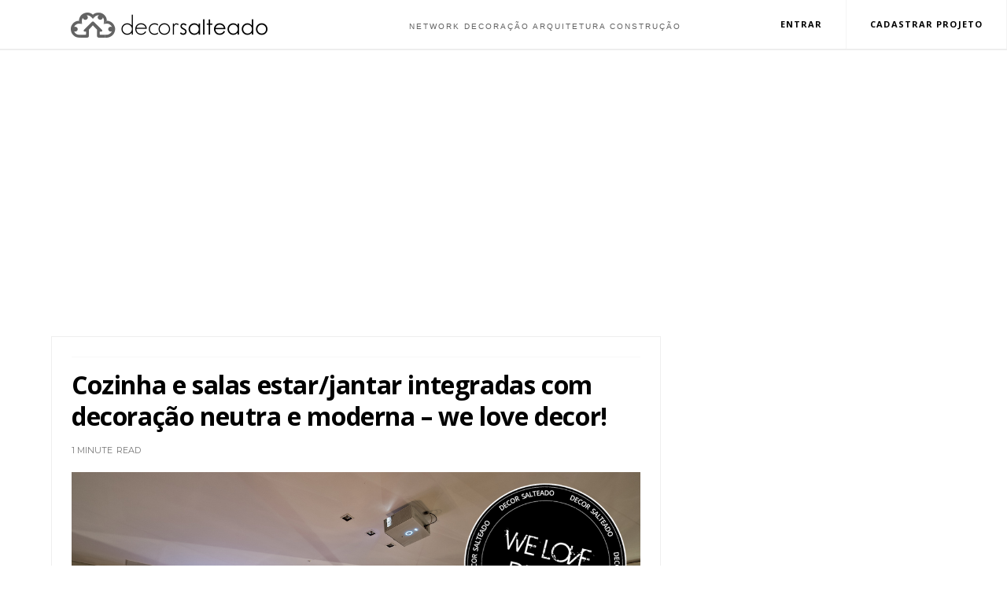

--- FILE ---
content_type: text/html; charset=UTF-8
request_url: http://www.decorsalteado.com/2014/10/sofas-com-chaise-veja-salas-lindas-com.html
body_size: 69713
content:
<!DOCTYPE html>
<html dir='ltr' xmlns='http://www.w3.org/1999/xhtml' xmlns:b='http://www.google.com/2005/gml/b' xmlns:data='http://www.google.com/2005/gml/data' xmlns:expr='http://www.google.com/2005/gml/expr'>
<head>
<link href='https://www.blogger.com/static/v1/widgets/335934321-css_bundle_v2.css' rel='stylesheet' type='text/css'/>
<script async='async' crossorigin='anonymous' src='https://pagead2.googlesyndication.com/pagead/js/adsbygoogle.js?client=ca-pub-1922558625057617'></script>
<!-- Global site tag (gtag.js) - Google Analytics -->
<script async='async' src='https://www.googletagmanager.com/gtag/js?id=UA-46758681-1'></script>
<script>
  window.dataLayer = window.dataLayer || [];
  function gtag(){dataLayer.push(arguments);}
  gtag('js', new Date());

  gtag('config', 'UA-46758681-1');
</script>
<script async='async' crossorigin='anonymous' src='https://pagead2.googlesyndication.com/pagead/js/adsbygoogle.js?client=ca-pub-1922558625057617'></script>
<script async='async' src='https://pagead2.googlesyndication.com/pagead/js/adsbygoogle.js'></script>
<script>
     (adsbygoogle = window.adsbygoogle || []).push({
          google_ad_client: "ca-pub-1922558625057617",
          enable_page_level_ads: true
     });
</script>
<!--[if IE]><script type="text/javascript" src="https://www.blogger.com/static/v1/jsbin/3382421118-ieretrofit.js"></script> <![endif]-->
<meta charset='utf-8'/>
<meta content='IE=edge' http-equiv='X-UA-Compatible'/>
<meta content='width=device-width,initial-scale=1.0,minimum-scale=1.0,maximum-scale=1.0' name='viewport'/>
<link href='https://fonts.googleapis.com/css?family=Open+Sans' rel='stylesheet' type='text/css'/>
<link href='https://fonts.googleapis.com/css?family=Lora' rel='stylesheet' type='text/css'/>
<link href='https://fonts.googleapis.com/css?family=Playfair+Display' rel='stylesheet' type='text/css'/>
<link href='https://fonts.googleapis.com/css?family=Lato:300' rel='stylesheet' type='text/css'/>
<link href='//fonts.googleapis.com/css?family=Montserrat:400,700|Roboto:400,700,500,700italic,500italic,400italic|Open+Sans:400,700,700italic,400italic' rel='stylesheet' type='text/css'/>
<link href='https://fonts.googleapis.com/css?family=Droid+Serif:900italic,900,800italic,800,700,700italic,600,600italic,500,500italic,400,400italic,300,300italic,200,200italic,100,100italic&subset=latin,latin-ext' rel='stylesheet' type='text/css'/>
<link href='//maxcdn.bootstrapcdn.com/font-awesome/4.6.3/css/font-awesome.min.css' rel='stylesheet'/>
<meta content='text/html; charset=UTF-8' http-equiv='Content-Type'/>
<meta content='blogger' name='generator'/>
<link href='http://www.decorsalteado.com/favicon.ico' rel='icon' type='image/x-icon'/>
<link href='http://www.decorsalteado.com/2014/10/sofas-com-chaise-veja-salas-lindas-com.html' rel='canonical'/>
<link rel="alternate" type="application/atom+xml" title="Decor Salteado  - Atom" href="http://www.decorsalteado.com/feeds/posts/default" />
<link rel="alternate" type="application/rss+xml" title="Decor Salteado  - RSS" href="http://www.decorsalteado.com/feeds/posts/default?alt=rss" />
<link rel="service.post" type="application/atom+xml" title="Decor Salteado  - Atom" href="https://www.blogger.com/feeds/7252812744674404734/posts/default" />

<link rel="alternate" type="application/atom+xml" title="Decor Salteado  - Atom" href="http://www.decorsalteado.com/feeds/9005539663455337604/comments/default" />
<!--Can't find substitution for tag [blog.ieCssRetrofitLinks]-->
<link href='https://blogger.googleusercontent.com/img/b/R29vZ2xl/AVvXsEhqF5QV8e6oSbUqpHXe3WzLag5R1fuiwU0HQ56lFdZ66OXbyrOw3sa_26_OnleLWVWjNmKD62nshU-6CVTezo5g-pfV9McQ2rcbLsf1i1IrPP2E5vSZJKK3HWMk5m-_oR6iYXoDSfABvUkh/s1600/sof%C3%A1-chaise-modelo-decora%C3%A7%C3%A3o-12+c%C3%B3pia.png' rel='image_src'/>
<meta content='http://www.decorsalteado.com/2014/10/sofas-com-chaise-veja-salas-lindas-com.html' property='og:url'/>
<meta content='Sofás com chaise – veja salas lindas com essa tendência!' property='og:title'/>
<meta content='' property='og:description'/>
<meta content='https://blogger.googleusercontent.com/img/b/R29vZ2xl/AVvXsEhqF5QV8e6oSbUqpHXe3WzLag5R1fuiwU0HQ56lFdZ66OXbyrOw3sa_26_OnleLWVWjNmKD62nshU-6CVTezo5g-pfV9McQ2rcbLsf1i1IrPP2E5vSZJKK3HWMk5m-_oR6iYXoDSfABvUkh/w1200-h630-p-k-no-nu/sof%C3%A1-chaise-modelo-decora%C3%A7%C3%A3o-12+c%C3%B3pia.png' property='og:image'/>
<title>
Sofás com chaise &#8211; veja salas lindas com essa tendência! - Decor Salteado 
</title>
<!-- Description and Keywords (start) -->
<meta content='YOUR KEYWORDS HERE' name='keywords'/>
<!-- Description and Keywords (end) -->
<meta content='Sofás com chaise – veja salas lindas com essa tendência!' property='og:title'/>
<meta content='http://www.decorsalteado.com/2014/10/sofas-com-chaise-veja-salas-lindas-com.html' property='og:url'/>
<meta content='article' property='og:type'/>
<meta content='https://blogger.googleusercontent.com/img/b/R29vZ2xl/AVvXsEhqF5QV8e6oSbUqpHXe3WzLag5R1fuiwU0HQ56lFdZ66OXbyrOw3sa_26_OnleLWVWjNmKD62nshU-6CVTezo5g-pfV9McQ2rcbLsf1i1IrPP2E5vSZJKK3HWMk5m-_oR6iYXoDSfABvUkh/s1600/sof%C3%A1-chaise-modelo-decora%C3%A7%C3%A3o-12+c%C3%B3pia.png' property='og:image'/>
<meta content='Decor Salteado ' property='og:site_name'/>
<meta content='http://www.decorsalteado.com/' name='twitter:domain'/>
<meta content='Sofás com chaise – veja salas lindas com essa tendência!' name='twitter:title'/>
<meta content='summary_large_image' name='twitter:card'/>
<meta content='https://blogger.googleusercontent.com/img/b/R29vZ2xl/AVvXsEhqF5QV8e6oSbUqpHXe3WzLag5R1fuiwU0HQ56lFdZ66OXbyrOw3sa_26_OnleLWVWjNmKD62nshU-6CVTezo5g-pfV9McQ2rcbLsf1i1IrPP2E5vSZJKK3HWMk5m-_oR6iYXoDSfABvUkh/s1600/sof%C3%A1-chaise-modelo-decora%C3%A7%C3%A3o-12+c%C3%B3pia.png' name='twitter:image'/>
<meta content='Sofás com chaise – veja salas lindas com essa tendência!' name='twitter:title'/>
<!-- Social Media meta tag need customer customization -->
<meta content='Facebook App ID here' property='fb:app_id'/>
<meta content='Facebook Admin ID here' property='fb:admins'/>
<meta content='@username' name='twitter:site'/>
<meta content='@username' name='twitter:creator'/>
<style id='page-skin-1' type='text/css'><!--
/*
-----------------------------------------------
Blogger Template Style
Name:     Olivia Clean & Responsive Blogger Template
Designer: Themexpose
Url     : www.themexpose.com
Version : Full Version
----------------------------------------------- */
/* Variable definitions
-----------------------
<Variable name="keycolor" description="Main Color" type="color" default="#1e87f0"/>
<Variable name="body.background" description="Background" type="background" color="#ffffff" default="$(color) url() repeat scroll top left"/>
<Variable name="color.theme" description="Color Theme" type="color" default="#454545"/>
-----------------------
*/
a,abbr,acronym,address,applet,b,big,blockquote,body,caption,center,cite,code,dd,del,dfn,div,dl,dt,em,fieldset,font,form,h1,h2,h3,h4,h5,h6,html,i,iframe,img,ins,kbd,label,legend,li,object,p,pre,q,s,samp,small,span,strike,strong,sub,sup,table,tbody,td,tfoot,th,thead,tr,tt,u,ul,var{padding:0;border:0;outline:0;vertical-align:baseline;background:0 0;margin
:0}
ins{text-decoration:underline
}
del{text-decoration:line-through
}
dl,ul{
list-style-position:inside;
font-weight:700;
list-style:none;
}
ul li{
list-style:none
}
caption,th{
text-align:center
}
img{
border:none;
position:relative
}
.clear{
clear:both
}
.section,.widget,.widget ul{
margin:0;padding:0
}
h1,h2,h3,h4,h5,h6{
padding:0;margin:0
}
a:link,a:hover,a:visited{
color:#454545;
text-decoration:none
}
:focus{outline:0}
a img{border:0}
#navbar-iframe{
display:none
;height:0;visibility:hidden
}
span.item-control,a.quickedit{
display:none!important
}
body{
background:#ffffff url() repeat scroll top left;
color:#000;
font-size:14px;
font-family:'Open Sans',sans-serif;
line-height:22px;
padding:0;
word-wrap:break-word
}
*{outline:0;transition:all .3s ease;
-webkit-transition:all .3s ease;-moz-transition:all .3s ease;
-o-transition:all .3s ease
}
code{
padding:2px 4px;
font-size:90%;
color:#c7254e;
background-color:#f9f2f4;
border-radius:4px
}
.archive .home-link,.index .home-link{
display:none
}
.uk-post-title,h2.post-title,h3.wrp-titulo,.PopularPosts ul li a,.item .post-title,.static_page .post-title
,.related-title a,.cmmwidget a,ul.post-nav span,.comments h4,.comments .comments-content .comment-header a,ul.post-nav{
font-family:'Roboto',sans-serif}
p.recent-des,.resumo span,.resumo a,.item .post-body,.static_page .post-body{
font-family:'Open Sans',sans-serif
}
.status-msg-body{
font-size:13px
}
.status-msg-wrap{font-size:13px;margin:0 auto 25px
}
.status-msg-border{border:1px solid #f0f0f0;opacity:1
}
.status-msg-bg{background-color:#fff
}
.status-msg-wrap a:hover{text-decoration:underline
}
#outer-wrapper{max-width:1170px;margin:0 auto;
background-color:#FFF;
}
.row{
width:1150px
}
#topnav{
width:100%;
height:1px;
background-color:#FFF ;
border-top:7px solid #FFF ;
margin:0
}
.tm-head{
margin:0 auto;
height:55px;
line-height:55px
}
.tm-menu{
float:left
}
#nav1 li{
float:left;
display:inline-block;
line-height:55px;
padding:0;
margin-right:15px
}
#nav1 li a{
margin-right: 10px;
font-family: 'Montserrat';
position: relative;
display: inline-block;
font-size: 12px;
font-weight: 600;
text-decoration: none;
text-transform: uppercase;
-webkit-transition: all 0.35s ease-in-out;
-moz-transition: all 0.35s ease-in-out;
-ms-transition: all 0.35s ease-in-out;
-o-transition: all 0.35s ease-in-out;
transition: all 0.35s ease-in-out;
color: #fff;
}
#nav1 li a:hover,.tn-head #social-top ul li a:hover{
color:#454545
}
.tm-menu ul li a .fa{
margin-right:5px
}
.tn-right{
float:right;
height:55px
}
.social-area{
float:left;
margin-right: 10px;
}
.tm-head #social-top
{position:relative;
display:block;margin-right:0
}
.tm-head #social-top ul{
overflow:hidden
}
.tm-head #social-top ul li{
line-height:55px;
display:block;
float:left;
margin-left:15px;
padding:0
}
.tm-head #social-top ul li a{
display:block;float:left;text-decoration:none;
font-size:14px;color:#fff
}
.tm-head #social-top ul li a:before{display:inline-block;font-family:FontAwesome;font-style:normal;font-weight:400;-webkit-font-smoothing:antialiased;-moz-osx-font-smoothing:grayscale}
.tm-head #social-top ul li a:hover{color:#454545}
#social-top .facebook:before{content:"\f09a"}
#social-top .bloglovin:before{content:"\f004"}
#social-top .twitter:before{content:"\f099"}
#social-top .gplus:before{content:"\f0d5"}
#social-top .rss:before{content:"\f09e"}
#social-top .vimeo:before{content:"\f27d"}
#social-top .youtube:before{content:"\f167"}
#social-top .skype:before{content:"\f17e"}
#social-top .stumbleupon:before{content:"\f1a4"}
#social-top .tumblr:before{content:"\f173"}
#social-top .vine:before{content:"\f1ca"}
#social-top .stack-overflow:before{content:"\f16c"}
#social-top .linkedin:before{content:"\f0e1"}
#social-top .dribbble:before{content:"\f17d"}
#social-top .soundcloud:before{content:"\f1be"}
#social-top .behance:before{content:"\f1b4"}
#social-top .digg:before{content:"\f1a6"}
#social-top .instagram:before{content:"\f16d"}
#social-top .pinterest:before{content:"\f0d2"}
#social-top .delicious:before{content:"\f1a5"}
#social-top .codepen:before{content:"\f1cb"
}
/*-----Menu drop down responsivo ----*/
.container {
max-width: 500px;
margin: 0 auto;
width: 50%;
}
.navigation {
background: transparent ;
border-top: 0px solid #ececec;
border-bottom: 0px solid #ececec;
width: 100%;
height:25px;
display: block;
position: absolute;
z-index: 9;
font-weight: none;
text-transform: capitalize;
top:15px;
left:0px;
padding:8px 0px;
}
.navigation ul {
list-style-type: none;
margin: 0;
padding: 0;
display: block;
text-align:right;
padding-top: 0px;
padding-left: 0px;
margin-right:120px;
}
.navigation li {
list-style-type: none;
margin: 0;
padding: 0;
display: inline-block;
position: relative;
font-family: 'Montserrat';
font-size: 12px;
font-weight: 600;
text-transform:uppercase;
letter-spacing:1px;
margin-right:0px;
}
.navigation li a {
padding: 4px 10px;
font-size: 12px;
color: #000;
display: inline-block;
outline: 0;
font-weight: 300;
}
.navigation li:hover ul.dropdown {
display: block;
}
.navigation li ul.dropdown {
position: absolute;
display: none;
width: 223px;
background: 0;
padding-top: 0;
text-align:left;
z-index:9;
}
.navigation li ul.dropdown li {
display: block;
list-style-type: none;
text-transform:none;
}
.navigation li ul.dropdown li a {
padding: 10px;
font-size: 13px;
color: #fff;
display: block;
border-bottom: 1px solid #FFFF00 ;
font-weight: 400;
}
.navigation li ul.dropdown li:last-child a {
border-bottom: none;
}
.navigation li:hover a {
background: #000;
color: #FFF !important;
text-shadow: 1px 1px 2px #000;
}
.navigation li:first-child:hover a {
border-radius: 0px 0 0 0px;
}
.navigation li ul.dropdown li:hover a {
background: #000;
}
.navigation li ul.dropdown li:first-child:hover a {
border-radius: 0;
}
.navigation li:hover .arrow-down {
border-top: 5px solid #fff;
}
.arrow-down {
width: 0;
height: 0;
border-left: 5px solid transparent;
border-right: 5px solid transparent;
border-top: 5px solid #6A3D31;
position: relative;
top: 12px;
right: -5px;
content: &#39;&#39;;
}
/* ------------------ R E S P O N S I V O ----------------- */
@media only screen and (max-width:1140px) {
.navigation {
background: #000 ;
width: 200px;
height: 100%;
display: block;
position: fixed;
left: -200px;
top: 15px;
transition: left 0.3s linear;
margin: 0;
border: 0;
border-radius: 0;
overflow-y: auto;
overflow-x: hidden;
z-index:9;
}
.navigation.visible {
left: 0px;
transition: left 0.3s linear;
}
.nav_bg {
display: inline-block;
vertical-align: middle;
width: 100%;
height: 50px;
margin: 0;
position: fixed;
top: 0px;
left: 0px;
background: #000 ;
padding: 12px 0 0 10px;
z-index:9;
box-shadow: 0 0px 0px 0 #d9d9d9;
}
.nav_bar {
display: inline-block;
vertical-align: middle;
height: 50px;
cursor: pointer;
margin-top:2px;
}
.nav_bar span {
height: 2px;
background: #FFF;
margin: 4px;
display: block;
width: 18px;
}
.nav_bar span:nth-child(2) {
width: 18px;
}
.nav_bar span:nth-child(3) {
width: 18px;
}
.navigation ul {
padding-top: 50px;
text-align:left;
padding-left: 0px;
border-bottom: dashed 0.0em #e8e8e8
}
.navigation li {
display: block;
}
.navigation li a {
display: block;
color: #FFF;
font-weight: 500;
font-size: 12px;
text-align:left;
}
.navigation li:first-child:hover a {
border-radius: 0;
}
.navigation li ul.dropdown {
position: relative;
width: 200px;
}
.navigation li ul.dropdown li a {
background: #262626 !important;
border-bottom: none;
color: #fff !important;
}
.navigation li:hover a {
background: #000;
color: #fff !important;
}
.navigation li ul.dropdown li:hover a {
background: #171717 !important;
color: #fff !important;
}
.navigation li ul.dropdown li a {
padding: 10px 10px 10px 30px;
}
.navigation li:hover .arrow-down {
border-top: 5px solid #fff;
}
.arrow-down {
border-top: 5px solid #505050;
position: absolute;
top: 20px;
right: 10px;
}
.opacity {
top: 0;
bottom: 0;
left: 0;
right: 0;
}
}
@media only screen and (max-width:1024px) {
.navigation {
background: #000;
width: 200px;
height: 100%;
display: block;
position: fixed;
left: -200px;
top: 15px;
transition: left 0.3s linear;
margin: 0;
border: 0;
border-radius: 0;
overflow-y: auto;
overflow-x: hidden;
z-index:9;
}
.navigation.visible {
left: 0px;
transition: left 0.3s linear;
}
.nav_bg {
display: inline-block;
vertical-align: middle;
width: 100%;
height: 40px;
margin: 0;
position: fixed;
top: 0px;
left: 0px;
background: #000 ;
padding: 12px 0 0 10px;
z-index:9;
box-shadow: 0 0px 0px 0 #d9d9d9;
}
.nav_bar {
display: inline-block;
vertical-align: middle;
height: 50px;
cursor: pointer;
margin-top:-2px;
}
.nav_bar span {
height: 2px;
background: #FFF;
margin: 4px;
display: block;
width: 18px;
}
.nav_bar span:nth-child(2) {
width: 18px;
}
.nav_bar span:nth-child(3) {
width: 18px;
}
/* MEDIDA DA AREA DOS NOMES NO MENU NA FORMA RESPONSIVA  */
.navigation ul {
width: 250px;
padding-top: 30px;
text-align:left;
padding-left: 0px;
border-bottom: dashed 0.0em #e8e8e8
}
.navigation li {
display: block;
}
.navigation li a {
display: block;
color: #FFF;
font-weight: 400;
text-align:left;
}
.navigation li:first-child:hover a {
border-radius: 0;
}
.navigation li ul.dropdown {
position: relative;
width: 200px;
}
.navigation li ul.dropdown li a {
background: #262626 !important;
border-bottom: none;
color: #fff !important;
}
.navigation li:hover a {
background: #212121;
color: #fff !important;
}
.navigation li ul.dropdown li:hover a {
background: #171717 !important;
color: #fff !important;
}
.navigation li ul.dropdown li a {
padding: 10px 10px 10px 30px;
}
.navigation li:hover .arrow-down {
border-top: 5px solid #fff;
}
.arrow-down {
border-top: 5px solid #505050;
position: absolute;
top: 20px;
right: 10px;
}
.opacity {
top: 0;
bottom: 0;
left: 0;
right: 0;
}
}
@media only screen and (max-width:768px) {
.navigation {
background: #000;
width: 200px;
height: 100%;
display: block;
position: fixed;
left: -200px;
top: 15px;
transition: left 0.3s linear;
margin: 0;
border: 0;
border-radius: 0;
overflow-y: auto;
overflow-x: hidden;
z-index:9;
}
.navigation.visible {
left: 0px;
transition: left 0.3s linear;
}
.nav_bg {
display: inline-block;
vertical-align: middle;
width: 100%;
height: 32px;
margin: 0;
position: fixed;
top: 0px;
left: 0px;
background: #000 ;
padding: 12px 0 0 10px;
z-index:9;
box-shadow: 0 0px 0px 0 #d9d9d9;
}
.nav_bar {
display: inline-block;
vertical-align: middle;
height: 50px;
cursor: pointer;
margin-top:-2px;
}
.nav_bar span {
height: 2px;
background: #FFF;
margin: 4px;
display: block;
width: 18px;
}
.nav_bar span:nth-child(2) {
width: 18px;
}
.nav_bar span:nth-child(3) {
width: 18px;
}
.navigation ul {
padding-top: 30px;
text-align:left;
padding-left: 0px;
border-bottom: dashed 0.0em #e8e8e8
}
.navigation li {
display: block;
}
.navigation li a {
display: block;
color: #FFF;
font-weight: 400;
text-align:left;
}
.navigation li:first-child:hover a {
border-radius: 0;
}
.navigation li ul.dropdown {
position: relative;
width: 200px;
}
.navigation li ul.dropdown li a {
background: #262626 !important;
border-bottom: none;
color: #fff !important;
}
.navigation li:hover a {
background: #212121;
color: #fff !important;
}
.navigation li ul.dropdown li:hover a {
background: #212121 !important;
color: #fff !important;
}
.navigation li ul.dropdown li a {
padding: 10px 10px 10px 30px;
}
.navigation li:hover .arrow-down {
border-top: 5px solid #fff;
}
.arrow-down {
border-top: 5px solid #505050;
position: absolute;
top: 20px;
right: 10px;
}
.opacity {
top: 0;
bottom: 0;
left: 0;
right: 0;
}
}
.uk-search-header{
position: relative;
width:100%;
height: 45px;
margin-top: 205px;
padding-left: 20px;
border-left: 0px solid #000;
border-bottom:1px solid #f0f0f0;
font-size: 12px;
float: right;
margin-right: 0px;
background: #fff;
z-index:9999;
}
.uk-search-header .fa-search{
color: #ccc;
position: absolute;
line-height: 52px;
font-size: 17px;
margin-left: -14px;
}
.uk-search-header .uk-searchbox-header{
margin-left: 20px;
width:80%;
height: 30px;
border: 0;
background-color: #fff;
padding-left: 20px;
font-size: 12px;
color: #000;
}
#header-blog{
padding:0px 0;
margin-top:100px;
background-color:#fff;
position:relative;
text-align: center;
}
.header-content{
margin:0 auto;
overflow:hidden
}
.header-logo img{
height:auto;
margin:15px 0 0;
max-width:100%;
margin: 0 auto;
}
.Header h1{
color:#171717;
margin-bottom:10px;
margin-top:15px;
font-size:30px
}
.header-ads{
width:729px;
max-width:100%;
max-height:90px;
float:right;
margin:0
}
#ads-content .widget h2{
display:none
}
#header-navigation{
margin:0 auto;
top:0;
height:50px
}
.coluna-adsense {
height:auto;
margin-top:0px ;
max-width:100%;
margin: 0 auto;
}
.nav-wrapper{
font-family:'Montserrat',sans-serif;
width: 100%;
margin: 0 auto;
box-sizing: border-box;
height: 50px;
border-bottom: 1px solid #eee;
border-top: 1px solid #eee;
}
.header-menu li.home-child{
float:left;
background-color:#000;
height:50px;
display:inline-block;
padding:0;
margin-right:1px;
width:50px;
text-align:center;
margin-top:-1px;
}
.header-menu li.home-child a{
height:50px;
line-height:51px;
font-size:22px;
font-weight:400;
color:#FFF
}
.header-menu li.home-child a:before{
content:'\f015';
display:inline-block;
font-family:FontAwesome;
font-style:normal;
font-weight:400;
line-height:normal
}
.header-menu li.home-child:hover{
}
#menu{
display:none
}
#menu ul li{
float:left;
height:50px;
display:inline-block;
padding:0;
margin-right:1px;
transition:all .3s ease-out!important;
-webkit-transition:all .3s ease-out!important;
-moz-transition:all .3s ease-out!important;
-o-transition:all .3s ease-out!important;
margin-top: -1px;
}
#menu ul li:hover{
background-color:#000
}
#menu ul li:hover a{
color:#fff
}
#menu ul li a{
height: 50px;
line-height: 50px;
padding: 12px;
color: #000;
transition: all .3s ease-out!important;
-webkit-transition: all .3s ease-out!important;
-moz-transition: all .3s ease-out!important;
-o-transition: all .3s ease-out!important;
font-family: Montserrat, Helvetica, Arial, sans-serif;
font-weight: 400;
font-size: 13px;
letter-spacing: 1px;
text-transform: uppercase;
}
#menu ul > li > a .fa{
margin-right:8px
}
#menu ul li.hasSub a:after
margin-left:8px;
margin-top:0px;
position:relative;
display:inline-block;
content:'\f107';
font-family:FontAwesome;
font-weight:400;
font-size:11px;
text-rendering:auto;
transition:all .3s ease-out!important;
-webkit-transition:all .3s ease-out!important;
-moz-transition:all .3s ease-out!important;
-o-transition:all .3s ease-out!important
}
#menu ul li.hasSub ul li a:after{
display:none!important
}
#menu ul li:hover ul{
left:auto;z-index:9999
}
#menu ul li ul{
position:absolute;
left:-9999px;
z-index:9999;
width:170px;
margin:0;
padding:0;
box-shadow:0 1px 3px rgba(0,0,0,.3)
}
#menu ul li ul li{
background-color:#fff;
float:none!important;
display:block;
padding:0;
margin-right:0;
height:auto
}
#menu ul li ul li:hover{
background-color:#000
}
#menu ul li ul#sub-menu li a{
line-height: 36px;
text-decoration: none;
height: auto;
padding: 12px;
color: #000;
transition: all .3s ease-out!important;
-webkit-transition: all .3s ease-out!important;
-moz-transition: all .3s ease-out!important;
-o-transition: all .3s ease-out!important;
font-family: Montserrat, Helvetica, Arial, sans-serif;
font-weight: 400;
font-size: 13px;
letter-spacing: 1px;
text-transform: uppercase;
}
#menu ul li ul#sub-menu li:hover a{
color:#FFF!important
}
#menu ul li ul li:hover a{color:#454545!important}
#menu ul li,#menu ul li ul,#menu ul li a,#menu ul li ul#sub-menu li a i{outline:0;transition:all 0s ease!important;-webkit-transition:all 0s ease!important;-moz-transition:all 0s ease!important;-o-transition:all 0s ease!important}
.selectnav{
display:none
}
#selectnav1{
margin-top:10px
}
select.selectnav{
color:#fff;
padding:6px 5px 5px;
border:0;
background-color:#292929;
font:14px Roboto,sans-serif;
cursor:pointer;
width:100%;
height:30px
}
.header-random{
position:relative;
float:right
}
.header-random li{
list-style:none
}
.header-random a.rdn-icon{
-webkit-transition:all .3s ease-out 0;
-moz-transition:all .3s ease-out 0;
transition:all .3s ease-out 0;
background-color:#000;
cursor:pointer;
display:block;
height:50px;
text-align:center;
position:relative;
right:0;top:-1px;
width:50px;
border-radius:0
}
.header-random a.rdn-icon:before{
color:#fff;
content:'\f0c9';
font-family:FontAwesome;
font-size:19px;
text-rendering:auto;
-webkit-font-smoothing:antialiased;
-moz-osx-font-smoothing:grayscale;
line-height:50px
}
#content-wrapper{
margin:40px auto;
overflow:hidden
}
.error_page #main-wrapper{
width:100%!important;
margin:0!important
}
.error_page .sidebar-wrapper,.error_page .status-msg-wrap{
display:none
}
#error-wrap{
color:$(main.text.color);
text-align:center;padding:60px 0 80px
}
.error-item{
font-size:16px;
line-height:1;
margin-bottom:20px
}
#error-wrap h2{
font-size:25px;
padding:20px 0 10px
}
#error-wrap .homepage{
padding-top:10px;display:block
}
#error-wrap .homepage i{
font-size:20px
}
#error-wrap .homepage:hover{
text-decoration:underline
}
#main-wrapper{
float:left;
overflow:hidden;
width:750px;
word-wrap:break-word
}
#feat-sec h2,#feat-sec .widget-content{display:none}
div#feat-sec h2.title {
display: none!important;
}
.box-title h2{
display:block!important;
color:#000;
font-family:"Montserrat",sans-serif;
text-transform:uppercase;
font-size:13px;
font-weight:500;
line-height:13px;
margin-bottom:15px
}
.box-title h2 a{
color:#000;
}
.uk-featured-post{
overflow:hidden;
display:block;
margin-bottom:25px
}
.uk-featured-post .uk-column1{
float:left;
width:69%;
box-sizing:border-box;
padding-right:20px
}
.uk-featured-post .uk-column2{
float:right;width:30%
}
.uk-featured-post .uk-column2 .item2
{margin-bottom:15px
}
.uk-featured-item{
overflow:
hidden;position:
relative;
padding:0
}
.uk-post-thumb
{width:100%;
height:150px;
display:block;
overflow:hidden;
position:relative
}
.uk-post-thumb .uk-image{
display:block;
height:150px;
overflow:hidden
}
.uk-column1 .uk-post-thumb,.uk-column1 .uk-post-thumb .uk-image{
height:308px
}
.uk-post-caption{
position:relative;
width:100%;
padding:10px 0 0;
box-sizing:
border-box
}
.uk-column1 .uk-post-caption{
padding:18px 0 0
}
.uk-post-title{
margin-bottom: 5px;
font-size: 17px;
line-height: 22px;
font-family: 'Open Sans', sans-serif;
font-weight:normal;
text-transform: none;
font-weight: 80;
letter-spacing: 0.0px;
margin: 0 0 5px;
}
.uk-column1 .uk-post-title{
font-style:normal;
font-weight: normal;
font-size: 32px;
font-family: 'Open Sans', sans-serif;
text-transform: none;
line-height:40px;
font-weight: 700;
letter-spacing: 0.1px;
margin: 0 0 5px;
}
.uk-post-title a{
color:#000;
}
.uk-post-title a:hover{
color:#454545
}
.uk-post-meta{
font-weight:400;
display:inline-block
}
.uk-snippet span{
margin-top: 0;
color: #666666;
font-size: 13px;
line-height: 22px;
margin: 0 0 10px;
}
.uk-post-meta span{
float:left;
padding: 0;
margin: 0;
font-family: 'Montserrat', sans-serif;
display: inline-block;
font-size: 10px;
text-transform: uppercase;
color: #666;
}
.uk-column1 .uk-post-meta span{
font-size:11px;
line-height:1.3em
}
.uk-post-meta span strong{
color:#000;
}
.uk-post-meta span:after{
content:"-";
margin:0 8px
}
.uk-post-meta span.uk-date:after{
display:none
}
.uk-column1 .meta-border{
margin:3px 0 8px
}
.uk-post-thumb > a:before {
position: absolute;
content: '';
width: 100%;
height: 100%;
background-color: #000;
opacity: 0;
left: 0;
top: 0;
-webkit-transition: all 0.35s ease-in-out;
-moz-transition: all 0.35s ease-in-out;
-ms-transition: all 0.35s ease-in-out;
-o-transition: all 0.35s ease-in-out;
transition: all 0.35s ease-in-out;
}
.uk-post-thumb:hover > a:before {
opacity: 0.3;
}
ul.roma-widget li {
padding: 0!important;
}
#ads-home{
width:728px;
max-width:100%;
max-height:90px;
margin:0 auto 25px;
overflow:hidden
}
#ads-home .widget{
line-height:0
}
#ads-home .widget h2{
display:none
}
.post{display:block;overflow:hidden;
word-wrap:break-word
}
.index .post,.archive .post{
margin-bottom:50px
}
.index .post-outer:nth-of-type(1)
.post{padding-top:0}
.block-image{
float:left;
width:66.6666%;
position:relative;
}
.block-image .thumb{
width:100%;
position:relative;
display:block;
overflow:hidden
}
.block-image .thumb a{
width:100%;
display:block;
height:350px
}
.block-image .thumb > a:before {
position: absolute;
content: '';
width: 100%;
height: 100%;
background-color: #000;
opacity: 0;
left: 0;
top: 0;
-webkit-transition: all 0.35s ease-in-out;
-moz-transition: all 0.35s ease-in-out;
-ms-transition: all 0.35s ease-in-out;
-o-transition: all 0.35s ease-in-out;
transition: all 0.35s ease-in-out;
}
.block-image .thumb:hover > a:before {
opacity: 0.3;
}
.postags{position:absolute;top:15px;left:15px;z-index:3}
.postags a{
background: #f2132d;
color: #fff;
margin: 0;
font-family: 'Montserrat', sans-serif;
font-size: 10px;
font-weight: 700;
text-transform: uppercase;
letter-spacing: 1px;
padding: 4px 5px 3px;
}
.postags a{
display:none
}
.postags a:first-child{
display:inline-block
}
.postags a:hover{
background:#aaa
}
abbr.published.timeago {
position: relative;
display: inline-block;
font-size: 11px;
font-weight: 300;
text-transform: uppercase;
font-family: 'Montserrat', sans-serif;
color: #B7B7B7;
}
.post:nth-child(2) .postags a{
background-color: #000000 !important;
color: #fff !important;
}
.postags a:nth-child(1) {
background-color: #000  !important;
color: #FFF !important;
}
.postags a:nth-child(2) {
background-color: #000000 !important;
color: #fff !important;
}
.postags a:nth-child(3) {
background-color: #19dada !important;
color: #fff !important;
}
.postags a:nth-child(4) {
background-color: #f7fa00 !important;
color: #fff !important;
}
.postags a:nth-child(5) {
background-color: #000000 !important;
color: #fff !important;
}
.postags a:nth-child(6) {
background-color: #f80029 !important;
color: #fff !important;
}
.postags a:nth-child(7) {
background-color: #000000 !important;
color: #fff !important;
}
.postags a:nth-child(8) {
background-color:#19dada !important;
color: #fff !important;
}
.retitle h2{margin:8px 0;display:block
}
.post h2 a {
font-style:normal;
font-weight: normal;
font-size: 32px;
font-family: 'Open Sans', sans-serif;
font-weight: 700;
line-height:35px;
font-weight: 700;
letter-spacing: 0.1px;
margin: 0 0 5px;
text-transform:none;
color:#000
}
.post h2 a:hover{
color:#454545
}
.post_author_date{
color:#C4C4C4;
font-size:13px;
font-weight:400;
line-height:23px;
margin:0 0 25px;
text-transform:uppercase
}
.post_author{
font-weight:600;
margin-right:5px
}
div.post_author_date a{
text-decoration:none
}
.resumo{    color: #666666;
font-family: 'Droid Serif';
font-size: 13px;
line-height: 22px;
margin: 0 0 10px;
}
.resumo span{
display:block
;margin-bottom:10px
}
.resumo a{
background-color:#171717;
color:#fff!important;
font-size:11px;
font-weight:700;
line-height:19px;
display:inline-block;
padding:0 6px
}
.resumo a:hover{
background-color:#454545
}
.post .post-bottom {
position: relative;
font-size: 10px;
padding: 10px 0 0;
border-top: 1px dotted #E6E6E6;
}
.post .post-bottom .post-comment, .post .post-bottom .post-views {
position: relative;
display: inline-block;
margin: 0 15px 0 0;
text-transform: uppercase;
}
.post .post-bottom .post-comment a,.post .post-bottom .post-views {
color: #B7B7B7;
line-height: 1.42857143;
-webkit-transition: all 0.35s ease-in-out;
-moz-transition: all 0.35s ease-in-out;
-ms-transition: all 0.35s ease-in-out;
-o-transition: all 0.35s ease-in-out;
transition: all 0.35s ease-in-out;
font-family: 'Montserrat', sans-serif;
}
.post-views i, .post-comment a i {
display: inline-block;
margin: 0 1px 0 0;
}
.meta-border{
display:block;
width:60px;
height:1px;
background-color:#f0f0f0;
margin:6px 0 10px
}
.widget iframe,.widget img{
max-width:100%
}
.index .post-footer,.archive .post-footer{
display:none!important
}
.index .post h2,.archive .post h2{
margin:0 0 8px;
padding:0
}
.item .post,.static_page .post{
padding:0 0 25px
}
.date-header{
color:#222;
display:block;
overflow:hidden;
font-size:12px;
font-weight:400;
line-height:1.3em;
margin:0!important;
padding:0
}
.date-header a{
color:#222
}
#meta-post a {
font-family: 'Montserrat', sans-serif;
display: inline-block;
font-size: 11px;
text-transform: uppercase;
color: #666;
}
#meta-post a:after{
content:"-";
margin:0 8px
}
.post-meta{color:#222;display:block;font-size:12px;font-weight:400;line-height:1.3em;margin:0;padding:0}
.hreview{display:none!important}
.breadcrumbs .fa-angle-right:before{margin:0 5px}
.breadcrumbs{    margin: 0;
margin-bottom: 10px;
font-family: 'Montserrat', sans-serif;
display: inline-block;
font-size: 10px;
text-transform: uppercase;
color: #666;}
.breadcrumbs i{color:#888}
.breadcrumbs span a{color:#222}
.breadcrumbs span{color:#888}
.breadcrumbs span a:hover{color:#454545}
.item article{margin-top:20px
}
.item .post-head,.static_page .post-head{
position: relative;
margin: 0 0 10px;
border-top: 1px solid #f8f8f8;
padding-top: 15px;
}
.item .post-title,.static_page .post-title{
display: inline-block;
position: relative;
font-size: 32px;
line-height: 40px;
font-family: 'Open Sans', sans-serif;
font-weight: 700;
text-transform: none;
letter-spacing: -0.4px;
margin: 0 0 5px;
color: #000;
}
.item .post-body,.static_page .post-body{width:100%;font-size:15px;line-height:1.5em;overflow:hidden}
.item .post-outer{padding:0}
.item .post-body img{max-width:100%
}
.post-meta a,.post-meta i{
color:#222
}
.post-meta .post-author a:after{
content:"-";margin:0 6px 0 8px
}
.post-timestamp{
margin-left:0
}
.label-head{
position:relative
display:block;
overflow:hidden;
margin-top:20px;
padding:0
}
.label-head span{
float:left;
display:inline-block;
font-size:10px;
height:20px;
line-height:19px;
background-color:#fff;
color:#fff;
padding:0 8px
}
.label-head a{
float:left;
display:inline-block;
font-size:10px;
height:20px;
line-height:19px;
background-color:#fff;
color:#fff;
padding:0 8px;
margin-left:3px;
margin-bottom:3px
}
.label-head a:hover{
background-color:#454545
}
.main .widget{
margin:0
}
.main .Blog{
border-bottom-width:0}
.share-art{position:relative;display:block;overflow:hidden;margin:30px 0;padding:15px 0;border-top:1px dotted #f0f0f0;border-bottom:1px dotted #f0f0f0}
.sa-title{display:block;float:left;height:30px;line-height:30px;margin:8px 15px 8px 0;padding:0}
.sa-title strong{font-size:16px;display:block}
.share-art a{float:left;font-size:12px;line-height:30px;color:#fff;-webkit-border-radius:2px;-moz-border-radius:2px;border-radius:2px;margin:8px 3px;padding:0 20px;height:30px;min-width:30px;text-align:center}
.share-art a:hover{background-color:#222;color:#fff}
.share-art a i.fa{margin-right:7px;font-size:15px}
.share-art .facebook{background-color:#003471}
.share-art .twitter{background-color:#00BFF3}
.share-art .googleplus{background-color:#EA4D29}
.share-art .pinterest{background-color:#C6393D}
.share-art .linkedin{background-color:#0077B5}
#related-posts{margin-bottom:10px}
.related-headline{display:block;color:#222;font-family:"Montserrat",sans-serif;text-transform:uppercase;font-size:13px;font-weight:500;line-height:13px;overflow:hidden;margin-bottom:15px}
.hide-label{display:none}
.related li{width:31%;position:relative;overflow:hidden;float:left;display:block;box-sizing:border-box;margin:0 0 0 3.5%;padding:0}
.related-thumb{width:100%;height:130px;overflow:hidden}
.related li .related-img{width:100%;height:130px;display:block}
.related-title a{
padding: 10px 5px 10px 0;
color: #222;
display: block;
color: #000;
font-size: 14px!important;
font-family: 'Montserrat';
font-weight: 700;
letter-spacing: -0.4px;
line-height: 18px;}
.related-title a:hover{color:#454545}
.related li:nth-of-type(1),.related li:nth-of-type(4),.related li:nth-of-type(7){margin-left:0}
.static_page .post-meta,.static_page .old_new{display:none}
.firstcharacter{float:left;color:#454545;font-size:75px;line-height:60px;padding-top:4px;padding-right:8px;padding-left:3px}
.post-body h1,.post-body h2,.post-body h3,.post-body h4,.post-body h5,.post-body h6{margin-bottom:15px;color:#222}
blockquote{font-style:italic;border-left:5px solid #222;font-size:18px;line-height:1.3em;margin:15px;padding:10px 15px}
blockquote:before{content:'\f10d';display:inline-block;font-family:FontAwesome;font-style:normal;font-weight:400;line-height:1;-webkit-font-smoothing:antialiased;-moz-osx-font-smoothing:grayscale;margin-right:10px}
blockquote:after{content:'\f10e';display:inline-block;font-family:FontAwesome;font-style:normal;font-weight:400;line-height:1;-webkit-font-smoothing:antialiased;-moz-osx-font-smoothing:grayscale;margin-left:10px}
.widget .post-body ul,.widget .post-body ol{line-height:1.5;font-weight:400}
.widget .post-body ul li{font-size:13px;margin:5px 0;padding:0;line-height:1.5}
.post-body ul li:before{content:"\f105";margin-right:5px;font-family:fontawesome}
.blogger-tab{display:block}
.comments{clear:both;margin-top:0;margin-bottom:0;color:#222}
.comments h4{font-size:13px;text-transform:capitalize;font-weight:400;padding:10px 0;margin:0;border-bottom:1px solid #eee}
.comments .comments-content{padding:10px 0}
.comments .comments-content .comment{margin-bottom:0;padding-bottom:8px}
.comments .comments-content .comment:first-child{padding-top:0}
.cmm-tabs .content-tab{background-color:transparent;padding:0}
.cmm-tabs-header{background-color:#171717;height:32px;margin-bottom:0px;position:relative}
.cmm-tabs-header h3 {display:inline-block;margin:0;color:#fff;font-family:'Montserrat',sans-serif;font-weight:500;text-transform:uppercase;font-size:13px;height:32px;line-height:32px;padding-left:10px}
.cmm-tabs-header h3 h9{display:none}
.simplyTab .cmm-tabs-header .wrap-tab{float:right}
.cmm-tabs-header .wrap-tab a{height:auto;line-height:32px;padding:0px 10px;font-size:14px;display:inline-block}
.cmm-tabs-header .wrap-tab li{float:left;width:auto}
.facebook-tab,.fb_iframe_widget_fluid span,.fb_iframe_widget iframe{width:100%!important}
.comments .item-control{
position:static
}
.comments .avatar-image-container{
float:left
}
.comments .avatar-image-container,.comments .avatar-image-container img{
height:35px;
max-height:35px;
width:35px;
max-width:35px;
border-radius:2px
}
.comments .comment-block{padding:10px;box-shadow:none;border:1px solid #eee;border-radius:2px}
.comments .comment-block,.comments .comments-content .comment-replies{margin-left:47px;margin-top:0}
.comments .comments-content .inline-thread{padding:0}
.comments .comments-content .comment-header{font-size:14px;border-bottom:1px solid #eee;padding:0 0 3px}
.comments .comments-content .user{font-style:normal;font-weight:500}
.comments .comments-content .icon.blog-author{font-weight:400}
.comments .comments-content .comment-content{text-align:justify;font-size:13px;color:#444;line-height:1.4em}
.comments .comment .comment-actions a{margin-right:5px;color:#fff;background-color:#171717;font-size:11px;font-weight:700;line-height:19px;display:inline-block;padding:0 6px}
.comments .comment .comment-actions a:hover{background-color:#454545;text-decoration:none}
.comments .comments-content .datetime{margin-left:0;float:right;font-size:11px}
.comments .comments-content .comment-header a{color:inherit}
.comments .comments-content .comment-header a:hover{color:#454545}
.comments .comments-content .icon.blog-author:before{content:"\f007";font-size:12px;font-family:FontAwesome}
.comments .thread-toggle{margin-bottom:4px;font-size:13px}
.comments .comments-content .comment-thread{margin:4px 0}
.comments .continue a{padding:0;padding-top:10px;font-size:13px;padding-left:47px;font-weight:700}
.comments .comments-content .loadmore.loaded{margin:0;padding:0}
.comments .comment-replybox-thread{margin:0}
iframe.blogger-iframe-colorize,iframe.blogger-comment-from-post{height:283px!important}
.cmm-tabs.simplyTab .content-tab{background-color:transparent;padding:0;margin-top:0}
.cmm-tabs.simplyTab .wrap-tab li a{font-family:'Roboto',sans-serif;text-transform:uppercase;color:#fff;font-weight:400;background-color:#222;height:32px;font-size:10px;letter-spacing:1px}
.cmm-tabs.simplyTab .wrap-tab li a.activeTab{background-color:#454545;color:#fff}
.posts-title h2 a:before{margin-right:10px}
.cmm-tabs.simplyTab .wrap-tab{float:right}
.cmm-tabs.simplyTab .wrap-tab li{padding:0;line-height: 0;margin-left:0}
.wrap-tab{list-style:none}
.content-tab{transition:all .0s ease;-webkit-transition:all .0s ease;-moz-transition:all .0s ease;-o-transition:all .0s ease}
#blog-pager{clear:both;text-align:center;margin:0;font-family:'Montserrat',sans-serif}
.index .blog-pager,.index #blog-pager{display:block}
.index .blog-pager,.index #blog-pager,.archive .blog-pager,.archive #blog-pager{
text-align: left;
color: #a0a0a0;
padding: 1rem 2rem;
border: 3px black solid;
display: inline-block;
font-family: Montserrat, Helvetica, Arial, sans-serif;
font-weight: 700;
font-size: 16px;
line-height: 1;
letter-spacing: -1px;
text-transform: none;
}
.showpageNum a,.showpage a,#blog-pager-newer-link a,#blog-pager-older-link a{
display: inline-block;
padding: 0 .5rem;
color:#000
}
.showpageNum a:hover,.showpage a:hover,#blog-pager-newer-link a:hover,#blog-pager-older-link a:hover{decoration:none;color:#454545}
.showpageOf{display:none;font-size:0}
.showpagePoint {
margin-right: .5em;
margin-left: 0.5em;
}
span.showpageNum:last-child a:after {
content: '\f178';
font-family: 'FontAwesome';
margin-left: .8em;
font-weight: 100;
}
span.showpageNum:last-child:before {
content: '...';
margin: 0 0.4em;
}
span.showpage:before {
content: '\f177';
font-family: 'FontAwesome';
margin-right: .8em;
font-weight: 100;
}
.feed-links{
clear:both;
display:none;
line-height:2.5em
}
.sidebar-wrapper{
float:right;
overflow:hidden;
width:340px;
padding-top:0;
padding-bottom:20px;
word-wrap:break-word;
color:#666;
line-height:1.5em
}
.sidebar-wrapper .widget{
overflow: hidden;
padding: 15px;
margin: -15px 0 50px;
border: 0px solid #eee;
}
.sidebar h2{
position: relative;
margin: 0 0 20px;
}
.sidebar-wrapper .widget h2:before {
position: absolute;
content: '';
width: 100%;
height: 2px;
background-color: #eee;
top: 17px;
z-index: 0;
}
.sidebar-wrapper .widget h2 span {
position: relative;
display: inline-block;
font-size: 14px;
font-weight: 900;
text-transform: uppercase;
letter-spacing: 2px;
background-color: #fff;
padding: 0 10px 0 0;
z-index: 1;
color:#000;
}
.sidebar ul{
list-style:none
}
.sidebar li{
margin:0;padding-bottom:.25em;
padding-right:0;padding-top:0
}
.sidebar .widget-content{
margin:0
}
#sidebar_tabs .widget h2{
display:none
}
#tab1,#tab2,#tab3{
transition:all 0s ease;
-webkit-transition:all 0s ease;
-moz-transition:all 0s ease;
-o-transition:all 0s ease
}
.tab-opt{
padding:0}
.tab-opt li{
width:33.3333%;
background-color:#171717;
display:inline-block;padding:0;
float:left
}
.tab-opt{overflow:hidden;clear:both;margin:0 0 10px}
.tab-opt li.active,.tab-opt li.active a{background-color:#454545}
.tab-opt li a{text-align:center;padding:0;color:#fff;font-weight:500;font-size:11px;text-transform:uppercase;height:32px;line-height:32px;letter-spacing:1px;font-family:'Montserrat',sans-serif;display:block}
.tab-opt li:hover{background-color:#222}
#sidebar_tabs .cmmwidget{margin-bottom:20px}
.sidebar .roma-widget li:first-child,.sidebar .cmmwidget li:first-child{padding-top:0}
.list-label-widget-content li{display:block;padding:6px 0;border-bottom:1px dotted #f0f0f0;position:relative}
.list-label-widget-content li:first-child{padding:0 0 6px}
.list-label-widget-content li:last-child{padding-bottom:0;border-bottom:0}
.list-label-widget-content li a:before,.list-label-widget-content li span:first-child:before{content:"\f105";font-family:Fontawesome;margin-right:6px;font-size:14px;color:#222}
.list-label-widget-content li a,.list-label-widget-content li span:first-child{color:#222;font-size:13px;font-weight:400}
#footer .list-label-widget-content li a,#footer .list-label-widget-content li span:first-child{color:#fff;font-size:13px;font-weight:400}
.list-label-widget-content li a:hover,.list-label-widget-content li span:first-child{color:#454545}
.list-label-widget-content li span:last-child{color:#aaa;font-size:13px;font-weight:400;float:right}
.cloud-label-widget-content{margin-top:10px}
.cloud-label-widget-content span a{font-size:12px;color:#999;border:1px solid #eee;padding:7px 14px;float:left;position:relative;display:inline-block;margin:0 1px 1px 0;text-transform:capitalize}
#footer .cloud-label-widget-content span a{border:none;}
.cloud-label-widget-content span a:hover{color:#fff;background-color:#454545}
.cloud-label-widget-content span span{font-size:13px;color:#757575;background-color:#f9f9f9;padding:7px 14px;float:left;position:relative;display:inline-block;margin:0 5px 5px 0;text-transform:capitalize;-webkit-border-radius:3px;-moz-border-radius:3px;border-radius:3px}
.label-size-1,.label-size-2{opacity:100}
.FollowByEmail td{width:100%;float:left}
.FollowByEmail .follow-by-email-inner .follow-by-email-submit{margin-left:0;width:100%;border-radius:0;height:30px;font-size:11px;font-family:'Montserrat',sans-serif;color:#fff;background-color:#454545;text-transform:uppercase;letter-spacing:1px}
.FollowByEmail .follow-by-email-inner .follow-by-email-submit:hover{background-color:#171717;color:#FFF}
.FollowByEmail .follow-by-email-inner .follow-by-email-address{padding-left:10px;height:32px;border:1px solid #EEE;margin-bottom:5px;font:normal normal 13px Roboto;font-size:12px;box-sizing:border-box}
.FollowByEmail .follow-by-email-inner .follow-by-email-address:focus{border:1px solid #EEE}
.FollowByEmail .widget-content{background:#f0f0f0;padding:10px}
.FollowByEmail .widget-content:before{content:"Enter your email address to subscribe to this blog and receive notifications of new posts by email.";font-size:12px;color:#222;line-height:1.4em;margin-bottom:5px;padding:0 3px;display:block}
.flickr_widget .flickr_badge_image{float:left;margin-bottom:5px;margin-right:10px;overflow:hidden;display:inline-block}
.flickr_widget .flickr_badge_image:nth-of-type(4),.flickr_widget .flickr_badge_image:nth-of-type(8),.flickr_widget .flickr_badge_image:nth-of-type(12){margin-right:0}
.flickr_widget .flickr_badge_image img{max-width:67px;height:auto}
.flickr_widget .flickr_badge_image img:hover{opacity:.5}
#ArchiveList select{border:1px solid #EEE;padding:6px;width:100%;cursor:pointer;font:normal normal 13px Roboto}
.PopularPosts .item-thumbnail{margin:0 10px 0 0 !important;width:80px;height:60px;float:left;overflow:hidden}
.PopularPosts .item-snippet{display:none}
.PopularPosts ul li img{padding:0;width:80px;height:60px}
.PopularPosts .widget-content ul li{overflow:hidden;padding:15px 0;    border-top: 1px solid #eee;}
.sidebar .PopularPosts .widget-content ul li:first-child{padding-top:0;    border-top:none;}
.PopularPosts ul li a{    color: #000;
font-size: 13px!important;
font-family: 'Montserrat';
font-weight: 700;
letter-spacing: -0.4px;
line-height: 18px;}
.PopularPosts ul li a:hover{color:#454545}
.PopularPosts .item-title{margin:0;padding:0}
.PopularPosts .item-title .popular_span{color:#C4C4C4;font-size:13px;font-style:normal;line-height:21px;margin-top:3px}
li.postz img {
height:auto;
width: 100%;
}
ul.roma-widget li {
position: relative;
overflow: hidden;
background-size: cover!important;
background-position: center center!important;
-webkit-transition: all 0.35s ease-in-out;
-moz-transition: all 0.35s ease-in-out;
-ms-transition: all 0.35s ease-in-out;
-o-transition: all 0.35s ease-in-out;
transition: all 0.35s ease-in-out;
padding:0px;
}
ul.roma-widget li~li {
border-top:1px solid #eee;
}
ul.roma-widget li a {
position: relative;
display: block;
padding:20px;
text-decoration: none;
background-color: rgba(255, 255, 255, 1);
-webkit-transition: all 0.35s ease-in-out;
-moz-transition: all 0.35s ease-in-out;
-ms-transition: all 0.35s ease-in-out;
-o-transition: all 0.35s ease-in-out;
transition: all 0.35s ease-in-out;
}
ul.roma-widget li a .post-title h6 {
position: relative;
font-size: 15px;
line-height: 22px;
color: #000;
-webkit-transition: all 0.35s ease-in-out;
-moz-transition: all 0.35s ease-in-out;
-ms-transition: all 0.35s ease-in-out;
-o-transition: all 0.35s ease-in-out;
transition: all 0.35s ease-in-out;
z-index: 1;
margin: 0 0 0 25px;
}
ul.roma-widget li a .post-title h6 {
margin:0;
}
ul.roma-widget li a .post-title h6 {
line-height: 19px;
}
ul.roma-widget .post-meta {
margin:0;
padding:0;
border:0;
}
ul.roma-widget li .post-meta .post-date:before {
content: '';
}
ul.roma-widget li a .post-date {
position: relative;
z-index: 1;
}
ul.roma-widget li a span {
display: none;
}
ul.roma-widget li:first-child a {
padding:0;
background-color: #000;
}
ul.roma-widget li:first-child a .post-image {
opacity: 0.6;
}
ul.roma-widget li:first-child a .post-image {
margin: 0;line-height: 0;
}
ul.roma-widget li:first-child .post-title {
position: absolute;
bottom: 35px;
}
ul.roma-widget li:first-child .post-title h6 {
font-size: 15px;
line-height: 21px;
color: #fff;
}
ul.roma-widget li:first-child  .post-meta {
position: absolute;
padding: 0 0 0 25px;
}
ul.roma-widget li a:hover {
background-color: rgba(0, 0, 0, 0.4);
}
ul.roma-widget li a:hover .post-title h6 {
color: #fff;
}
ul.roma-widget li:first-child a:hover {
background-color: rgba(0, 0, 0, 1);
}
ul.roma-widget li:first-child a .post-title h6 {
padding: 0 0 0 25px;
}
.post-date {
font-size: 11px;
font-weight: 300;
text-transform: uppercase;
font-family: 'Montserrat', sans-serif;
color: #B7B7B7;
margin-top: 7px;
}
.box-title h2 span {
position: relative;
display: inline-block;
font-size: 14px;
font-weight: 900;
text-transform: uppercase;
letter-spacing: 2px;
background-color: #fff;
padding: 0 10px 0 0;
z-index: 1;
color: #000;
}
.box-title h2:before {
position: absolute;
content: '';
width: 100%;
height: 2px;
background-color: #eee;
top: 5px;
z-index: 0;
}
.box-title h2 {
position: relative;
margin: 0 0 30px;
}
.cmmwidget li .avatarImage{position:relative;overflow:hidden;padding:0}
.cmmwidget li{background:none!important;clear:both;list-style:none;word-break:break-all;display:block;overflow:hidden;margin:0;padding:10px 0}
.cmmwidget li span{margin-top:4px;color:#aaa;display:block;font-family:'Open Sans',sans-serif,sans-serif;line-height:1.3em;text-transform:lowercase;font-size:12px;font-weight:400}
.avatarRound{width:45px;height:45px}
img.rc-img{width:100%}
.cmmwidget a{color:#222;position:relative;font-size:14px;text-transform:capitalize;display:block;overflow:hidden;font-weight:500}
.cmmwidget a:hover{color:#454545}
.cmmwidget{list-style:none;padding:0}
.cmmwidget li .avatarImage{float:left;margin:0 10px 0 0}
.post-nav li{padding:0;display:inline-block;width:50%}
.post-nav li strong{display:block;padding:0 0 5px;font-weight:700;letter-spacing:1px;font-size:13px}
.post-nav li strong i{transition:all .0s ease;-webkit-transition:all .0s ease;-moz-transition:all .0s ease;-o-transition:all .0s ease}
.post-nav li.previous a strong:before,.post-nav li.next a strong:after{display:inline-block;font-family:FontAwesome;font-style:normal;font-weight:400}
.post-nav li.previous a strong:before{content:"\f104";margin-right:8px}
.post-nav li.next a strong:after{content:"\f105";margin-left:8px}
ul.post-nav{background-color:#FFF;border-top:1px dotted #f0f0f0;display:block;width:100%;overflow:hidden;    margin: 30px 0 0;}
.post-nav li a{color:#222;line-height:1.33;display:block;padding:15px 0 0;transition:all .0s ease;-webkit-transition:all .0s ease;-moz-transition:all .0s ease;-o-transition:all .0s ease}
.post-nav li:hover a{color:#454545}
ul.post-nav span{font-size: 13px;
font-weight: 400;
padding: 10px 5px 10px 0;
display: block;
color: #000;
font-size: 15px!important;
font-family: 'Montserrat';
font-weight: 700;
letter-spacing: -0.4px;
line-height: 18px;0}
.post-nav .previous{float:left;box-sizing:border-box;padding-right:10px}
.post-nav .next{text-align:right;padding-left:10px;box-sizing:border-box}
h2{margin:0}
.footer-column .roma-widget li{overflow:hidden;border-bottom:1px solid #eee;padding:10px 0}
#footer-wrapper{background-color:#000;}
#footer{display:block;overflow:hidden;width:100%;border-bottom: 1px solid #0e0e0e;}
.footer-sections{overflow:hidden;margin:0 auto;padding:25px 0}
.sect-left{display:inline-block;float:left;width:31.33%;margin-right:3%}
.sect-left .widget:nth-child(2){margin-top:15px}
.sect-left:nth-child(3){margin-right:0}
.sect-left .widget-title{position:relative;margin-bottom:10px;}
.sect-left h2{
color: #fff;
margin-bottom: 8px;
font-family: 'Montserrat',sans-serif;
position: relative;
display: inline-block;
font-size: 13px;
font-weight: 900;
text-transform: uppercase;
letter-spacing: 2px;
padding: 0 10px 0 0;
z-index: 1;
}
.sect-left h2 a{color:#fff}
.sect-left .PopularPosts ul li a,.sect-left .cmmwidget a,.sect-left .roma-widget .wrp-titulo a{color:#fff}
.sect-left .roma-widget li{overflow:hidden;padding:10px 0}
.sect-left .PopularPosts .widget-content ul li:first-child,.sect-left .roma-widget li:first-child{padding-top:0}
.sect-left .roma-widget .wrp-titulo a:hover,.sect-left .PopularPosts ul li a:hover,.sect-left .cmmwidget a:hover{color:#454545}
.footer-wrapper{background-color:rgba(0,0,0,0.24);color:#aaa;display:block;overflow:hidden;padding:15px 0 13px;width:100%}
.footer-wrapper .footer-sec{margin:0 auto}
.footer-wrapper .copyright{font-size:12px}
.footer-wrapper .copyright a{color:#fff}
.footer-wrapper .copyright a:hover{color:#454545}
.footer-wrapper #social-footer{float:right;position:relative;display:block;margin-right:-12px}
.footer-wrapper #social-footer ul{overflow:hidden}
.footer-wrapper #social-footer ul li{display:block;float:left;margin-right:10px;margin-left:10px}
.footer-wrapper #social-footer ul li a{display:block;float:left;text-decoration:none;color:#aaa}
.footer-wrapper #social-footer ul li a:hover{color:#454545}
.footer-wrapper #social-footer ul li a:before{display:inline-block;font-family:FontAwesome;font-style:normal;font-weight:400;-webkit-font-smoothing:antialiased;-moz-osx-font-smoothing:grayscale}
.footer-wrapper a:active,.footer-wrapper #social-footer ul li a:active{color:#454545}
#social-footer .facebook:before{content:"\f230"}
#social-footer .twitter:before{content:"\f099"}
#social-footer .gplus:before{content:"\f0d5"}
#social-footer .rss:before{content:"\f09e"}
#social-footer .vimeo:before{content:"\f27d"}
#social-footer .youtube:before{content:"\f167"}
#social-footer .skype:before{content:"\f17e"}
#social-footer .stumbleupon:before{content:"\f1a4"}
#social-footer .tumblr:before{content:"\f173"}
#social-footer .vine:before{content:"\f1ca"}
#social-footer .stack-overflow:before{content:"\f16c"}
#social-footer .linkedin:before{content:"\f0e1"}
#social-footer .dribbble:before{content:"\f17d"}
#social-footer .soundcloud:before{content:"\f1be"}
#social-footer .behance:before{content:"\f1b4"}
#social-footer .digg:before{content:"\f1a6"}
#social-footer .instagram:before{content:"\f16d"}
#social-footer .pinterest:before{content:"\f0d2"}
#social-footer .delicious:before{content:"\f1a5"}
#social-footer .codepen:before{content:"\f1cb"}
.sect-left .FollowByEmail .follow-by-email-inner .follow-by-email-address{border:1px solid #333;background-color:#222;color:#ddd}
.sect-left .FollowByEmail .widget-content{background-color:#222}
.sect-left .FollowByEmail .widget-content:before{color:#ddd}
.sect-left .FollowByEmail .follow-by-email-inner .follow-by-email-submit:hover{background-color:#333}
.sect-left #ArchiveList select{border:1px solid #272727;background-color:#222;color:#ddd}
.sect-left #ArchiveList select option{color:#ddd}
.sect-left .cloud-label-widget-content span a{color:#ddd;background-color:#101010}
.sect-left .cloud-label-widget-content span a:hover{color:#999;}
#back-to-top{    color: #fff;background:#000;
padding: 7px 10px;
font-size: 14px;
text-align: center;
border: 3px solid #000;transition:all 0s ease;-webkit-transition:all 0s ease;-moz-transition:all 0s ease;-o-transition:all 0s ease}
#back-to-top:hover{transition:all .3s ease;-webkit-transition:all .3s ease;-moz-transition:all .3s ease;-o-transition:all .3s ease}
.back-to-top{position:fixed!important;    bottom: 70px;
right: 34px;
z-index: 999;
width: 40px;z-index:9999}
div#hague_widget_social-2 li {
padding: 0px;
}
.social-media-widget ul {
border-top: 1px solid #eee;
border-bottom: 1px solid #eee;
border-right: 1px solid #eee;
}
.social-media-widget ul li~li {
border-top: 1px solid #eee;
}
.social-media-widget ul li a{
display: block;
font-size: 9px;
font-family: 'Montserrat', sans-serif;
font-weight: 500;
letter-spacing: 0.3px;
text-transform: uppercase;
text-decoration: none;
color: #000;
-webkit-transition: all 0.35s ease-in-out;
-moz-transition: all 0.35s ease-in-out;
-ms-transition: all 0.35s ease-in-out;
-o-transition: all 0.35s ease-in-out;
transition: all 0.35s ease-in-out;
}
.social-media-widget ul li a i{
position: relative;
display: inline-block;
font-size: 12px;
width: 40px;
height: 40px;
text-align: center;
line-height: 42px;
margin: 0 10px 0 0;
z-index: 1;
border-right: 1px solid #eee;
border-left: 1px solid #eee;
}
.social-media-widget ul li a span{
display: inline-block;
float: right;
font-size: 9px;
text-transform: uppercase;
margin: 0 30px 0 0;
line-height: 40px;
}
.social-media-widget ul li a.facebook:hover{
background-color: #3b5998;
color:#fff;
}
.social-media-widget ul li a.twitter:hover{
background-color: #00aced;
color:#fff;
}
.social-media-widget ul li a.dribble:hover{
background-color: #ed689b;
color:#fff;
}
.social-media-widget ul li a.linkedin:hover{
background-color: #0077b5;
color:#fff;
}
.social-media-widget ul li a.flickr:hover{
background-color: #ff0084;
color:#fff;
}
.social-media-widget ul li a.tumblr:hover{
background-color: #3d5a70;
color:#fff;
}
.social-media-widget ul li a.vimeo:hover{
background-color: #1ab7ea;
color:#fff;
}
.social-media-widget ul li a.youtube:hover {
background-color: #dd1a2a;
color:#fff;
}
.social-media-widget ul li a.instagram:hover{
background-color: #000;
color:#fff;
}
.social-media-widget ul li a.google:hover{
background-color: #dd4b39;
color:#fff;
}
.social-media-widget ul li a.foursquare:hover,
.sidebar-social ul li a.foursquare:hover {
background-color: #f94877;
color:#fff;
}
.social-media-widget ul li a.pinterest:hover {
background-color: #cb2027;
color:#fff;
}
.social-media-widget ul li a.deviantart:hover{
background-color: #04cc47;
color:#fff;
}
.social-media-widget ul li a.behance:hover{
background-color: #005cff;
color:#fff;
}
.social-media-widget ul li a.facebook:hover i,
.social-media-widget ul li a.twitter:hover i,
.social-media-widget ul li a.dribbble:hover i,
.social-media-widget ul li a.linkedin:hover i,
.social-media-widget ul li a.flickr:hover i,
.social-media-widget ul li a.tumblr:hover i,
.social-media-widget ul li a.vimeo:hover i,
.social-media-widget ul li a.youtube:hover i,
.social-media-widget ul li a.instagram:hover i,
.social-media-widget ul li a.google:hover i,
.social-media-widget ul li a.foursquare:hover i,
.social-media-widget ul li a.pinterest:hover i,
.social-media-widget ul li a.deviantart:hover i,
.social-media-widget ul li a.behance:hover i{
border-color: #fff;
}
.cmm-tabs.simplyTab {
border: 1px solid #eee;
padding: 25px;
margin-top: 30px;
}
span.reading-time {
position: relative;
display: inline-block;
font-size: 11px;
font-weight: 300;
text-transform: uppercase;
font-family: 'Montserrat', sans-serif;
color: #757575;
}
a.timestamp-link:after {
content: "-";
margin: 0 6px 0 8px;
}
span.uk-date {
color: #B7B7B7;
}
.footerwidget .widget h2 {
display: block;
position: relative;
text-align: center;
}
div#footer-instagram {
position: relative;
left: 190px;
margin-top: 80px;
width:50%;
padding: 0px 100px 50px 100px;
}
.my-insta-box {
position: absolute;
z-index: 99;
opacity: 0.95;
padding: 10px;
top: 50%;
left: 50%;
transform: translate(-50%, -50%);
margin-bottom: 14px;
}
a.btn-style {
background: rgb(255, 255, 255);
padding: 10px 20px;
color: #000;
}
div#footer-instagram h2 {
display: none;
}
#instafeed{width:100%;display:block;margin:0;padding:0;line-height:0;}
#instafeed img{height:auto;width:100%}
#instafeed a{padding:0;margin:0;display:inline-block;position:relative}
#instafeed li{width:12.5%;float:left;padding:0!important;    -webkit-transition: all ease-in-out .5s;
-moz-transition: all ease-in-out .5s;
-ms-transition: all ease-in-out .5s;
-o-transition: all ease-in-out .5s;
transition: all ease-in-out .5s;list-style: none;}
#instafeed .insta-likes{width:100%;height:100%;margin-top:-100%;opacity:0;text-align:center;letter-spacing:1px;background:rgba(255,255,255,0.4);position:absolute;text-shadow:2px 2px 8px #fff;font:normal 400 11px Montserrat,sans-serif;color:#222;line-height:normal;transition:all .35s ease-out;-o-transition:all .35s ease-out;-moz-transition:all .35s ease-out;-webkit-transition:all .35s ease-out}
#instafeed a:hover .insta-likes{opacity:1}
.group-share.pull-right li span {
font-family: Istok Web,sans-serif;
color: #4F5152;
text-transform: uppercase;
font-size: 12px;
/* line-height: 1px; */
letter-spacing: 0.8px;
}
/*---Flicker Image Gallery-----*/
.flickr_plugin {
width: 100%;
}
.flickr_badge_image {
float: left;
height: 68px;
margin: 8px 5px 0px 5px;
width: 62px;
}
.flickr_badge_image a {
display: block;
}
.flickr_badge_image a img {
display: block;
width: 100%;
height: auto;
-webkit-transition: opacity 100ms linear;
-moz-transition: opacity 100ms linear;
-ms-transition: opacity 100ms linear;
-o-transition: opacity 100ms linear;
transition: opacity 100ms linear;
}
.flickr_badge_image a img:hover {
opacity: .5;
}
/********************************/
/*** Rodape creditos ***/
/********************************/
#rodape-creditos {
color:#404040;
background:#000;
border-top:7px solid #000;
border-bottom:3px solid #000;
margin:0px 0px 0px;
line-height: 1.4em;
}
#rodape-creditos a:link {
color:#666;
text-decoration:none;
outline:0px solid #FFFFFF;
font-family: Open Sans;
font-size: 11px;
font-weight:normal;
letter-spacing:0px;
}
#rodape-creditos a:visited {
color:#404040;
text-decoration:none;
outline:0px solid #FFFFFF;
}
#rodape-creditos a:hover {
color:#666;
text-decoration:none;
outline:0px solid #FFFFFF;
}
/********************************/
/*** Formulario contato ***/
/********************************/
.contact-form-name,.contact-form-email,.contact-form-email-message,.contact-form-widget{
max-width:none;
margin-bottom:15px;
font-size: 11px;
color:#696969;
padding:5px
font-family: Open Sans;
}
.contact-form-name:focus,.contact-form-email:focus,.contact-form-email-message:focus{
border:0;
box-shadow:none
}
.contact-form-name:hover,.contact-form-email:hover,.contact-form-email-message:hover {
border:0
}
.contact-form-button-submit:hover{
background-color:   #616161;
background-image:none;
border:0
}
.contact-form-name, .contact-form-email, .contact-form-email-message {
border: 0;
border: 0;
background-color:     #242424;
color: #fff;
width: 100%;
margin-top: 5px;
margin-bottom: 5px;
padding: 20px 10px;
}
.contact-form-button-submit {
border: 0;
background-image: none;
background-color: none;
cursor: pointer;
font: $(body.font);
font-style: normal;
font-weight: 400;
display: block;
padding: 20px 20px;
margin-top: 12px;
border-radius: 20px;
-moz-border-radius: 20px;
-webkit-border-radius: 20px;
float: right;
color: #b0b0b0;
font-size: 12px;
line-height: 1px;
text-transform: uppercase;
background-color:    #242424;
border-radius: 30px;
-moz-border-radius: 30px;
-webkit-border-radius: 30px;
}
#ContactForm2{
display:none!important;
}
#HTML4{
font-family: 'Open Sans', sans-serif;
font-size: 20px;
font-weight: 900;
font-weight: bold;
color: #000;
text-align: left;
letter-spacing: 1px;
line-height:20px
}
/********************************/
/*** Marcadores Personalizados ***/
/********************************/
/* Dropdown Label */
.dropmedown select {
outline: none;
cursor: pointer;
font-family:"Open Sans", sans-serif;
text-transform: uppercase;
font-size: 13px;
font-weight: bold;
}
.dropmedown {
display: inline-block;
position: relative;
overflow: hidden;
width: 100%;
background: #111;
border: 0px solid transparent;
border-radius: 0px;
height: 56px;
line-height: 55px;
color: #fff;
}
.dropmedown:before,
.dropmedown:after {
content: '';
position: absolute;
z-index: 2;
top: 21px;
right: 12px;
width: 0;
height: 0;
line-height: 36px;
border: 5px dashed;
border-color: #fff transparent;
pointer-events: none;
}
.dropmedown:before {
border-bottom-style: solid;
border-top: none
}
.dropmedown:after {
margin-top: 10px;
border-top-style: solid;
border-bottom: none
}
.dropdown-select {
position: relative;
width: 100%;
margin-top: 0px;
padding: 6px 8px 6px 10px;
height: 36px;
line-height: 18px;
font-size: 12px;
color: #fff;
text-shadow: 0 0px #111;
background: #111;
background: rgba(0, 0, 0, 0)!important;
border: 0;
border-radius: 0;
-webkit-appearance: none
}
.dropdown-select>option {
margin: 3px;
padding: 6px 8px;
text-shadow: none;
background: #111;
outline: none;
border: 0;
border-radius: 0px;
cursor: pointer;
}
/********************************/
/*** Menu com Logotipo***/
/********************************/
/* header */
.header {
margin-TOP: -10px;
background-color: #fff;
box-shadow:  ;
position: fixed;
width: 100%;
z-index: 3;
border-bottom: 2px solid #EEEEEE;
}
.header ul {
margin-TOP: 0px;
padding: 0px 0px 0px  0px;
list-style: none;
overflow: hidden;
background-color: #fff;
}
.header li a {
margin-TOP: 2px;
display: block;
padding: 20px 20px;
border-right: 1px solid #f4f4f4;
text-decoration: none;
color: #000;
font-family: 'Open Sans', sans-serif;
font-size:11px;
font-weight:bold;
letter-spacing:0.1em;
text-transform:uppercase;
}
.header li a:hover,
.header .menu-btn:hover {
background-color: #f4f4f4;
}
.header .logo {
margin-TOP: 16px;
margin-left: 80px;
float: left;
width: 250px;
height: 32px;
background: url( https://blogger.googleusercontent.com/img/b/R29vZ2xl/AVvXsEjx7rern9AVZKK9qoKMgop3uSpZBgLQsC7Xd0IKOg8N68lb3itGJLUhRvi5ofVWQ-xHV0mRhxCCiF7CR1aQzaEnxfSFQeIbkCJ_p1NH6YNBZsfCd1olJ7JKJArDtHtQgjf1rSj2dUsoz9w/s1600/LOGO+DECOR+2019.png ) no-repeat center;
display: block;
padding: 0px 20px;
text-decoration: none;
}
.texto {
color:#616161;
text-decoration:none;
outline:0px solid #FFFFFF;
font-family: 'Raleway', sans-serif;
font-size: 10px;
font-weight:normal;
letter-spacing:0.2em;
float:left;
margin-top:25px;
margin-left:160px;
text-transform:uppercase;
}
@media screen and (max-width: 960px){
.texto {
display:none !important;
}
}
@media screen and (max-width: 800px){
.texto {
display:none !important;
}
}
@media (max-width:768px) {
.texto {
display:none !important;
}
}
/* menu */
.header .menu {
clear: both;
max-height: 0;
transition: max-height .2s ease-out;
}
/* menu icon */
.header .menu-icon {
cursor: pointer;
display: inline-block;
float: right;
padding: 28px 20px;
position: relative;
user-select: none;
}
.header .menu-icon .navicon {
background: #333;
display: block;
height: 2px;
position: relative;
transition: background .2s ease-out;
width: 18px;
}
.header .menu-icon .navicon:before,
.header .menu-icon .navicon:after {
background: #333;
content: '';
display: block;
height: 100%;
position: absolute;
transition: all .2s ease-out;
width: 100%;
}
.header .menu-icon .navicon:before {
top: 5px;
}
.header .menu-icon .navicon:after {
top: -5px;
}
/* menu btn */
.header .menu-btn {
display: none;
}
.header .menu-btn:checked ~ .menu {
max-height: 240px;
}
.header .menu-btn:checked ~ .menu-icon .navicon {
background: transparent;
}
.header .menu-btn:checked ~ .menu-icon .navicon:before {
transform: rotate(-45deg);
}
.header .menu-btn:checked ~ .menu-icon .navicon:after {
transform: rotate(45deg);
}
.header .menu-btn:checked ~ .menu-icon:not(.steps) .navicon:before,
.header .menu-btn:checked ~ .menu-icon:not(.steps) .navicon:after {
top: 0;
}
/* 48em = 768px */
@media (min-width: 48em) {
.header li {
float: left;
}
.header li a {
padding: 20px 30px;
}
.header .menu {
clear: none;
float: right;
max-height: none;
}
.header .menu-icon {
display: none;
}
}
@media all and (min-width: 1024px) {
.header .logo {
margin-TOP: 16px;
margin-left: 70px;
float: left;
}
}
@media all and (min-width: 801px) {
.header .logo {
margin-TOP: 18px;
margin-left: 70px;
float: left;
}
}
@media all and (min-width: 533px) and (max-width: 800px) {
.header .logo {
margin-TOP: 16px;
margin-left: 70px;
float: left;
}
}
@media all and (min-width: 320px) and (max-width: 532px) {
.header .logo {
margin-TOP: 16px;
margin-left: 0px;
float: left;
}
}
@media all and (max-width: 319px) {
.header .logo {
margin-TOP: 16px;
margin-left: 0px;
float: left;
}
}

--></style>
<script>
  window.console = window.console || function(t) {};
</script>
<script>
  if (document.location.search.match(/type=embed/gi)) {
    window.parent.postMessage("resize", "*");
  }
</script>
<style id='template-skin-1' type='text/css'><!--
/*------Layout (No Edit)----------*/
body#layout #outer-wrapper{padding:0;width:1000px}
body#layout .section h4{color:#171717!important}
body#layout #topnav,body#layout .tm-head{height:auto}
body#layout .tm-menu{margin:0;width:70%}
body#layout .tn-right{height:auto}
body#layout .social-area{margin:0;width:100%}
body#layout .header-content,body#layout #header-blog{float:left;width:100%;height:auto;padding:0}
body#layout .header-logo,body#layout .header-ads{height:auto}
body#layout .header-logo{width:30%;    margin: 0 auto;padding:0}
body#layout .header-ads{width:70%;margin:0}
body#layout .header-random{display:none}
body#layout .header-menu{float:left;width:100%;margin:4px 0 0;padding:0}
body#layout #menu{display:block}
body#layout #content-wrapper{margin:0 auto}
body#layout #main-wrapper{float:left;width:70%;margin:0;padding:0}
body#layout #feat-sec .widget-content{display:block}
body#layout #ads-home{width:auto;max-height:none;margin-bottom:0}
body#layout #sidebar_tabs:before{content:"Sidebar Tabs";color:#fff;font-family:"Roboto", sans-serif;font-size:18px;margin-bottom:5px;display:block}
body#layout .sidebar-wrapper{float:right;width:30%;margin:0;padding:0}
body#layout #sidebar_tabs{overflow:hidden;background-color:#FFBA00;padding:10px;margin-bottom:10px;box-sizing:border-box}
body#layout .sidebar-wrapper .layout-widget-description{display:none}
body#layout #sidebar_tabs .tab-opt{padding:0;float:left}
body#layout #footer-wrapper{overflow:hidden}
body#layout .sect-left{width:28%;float:left}
body#layout #social-footer{width:30%;float:right}
body#layout .header-menu li.home-child,body#layout .uk-search-header,body#layout .FollowByEmail .widget-content:before{display:none}
body#layout #unwanted{display:none!important}
#layout:before {    content: 'This is the property of ThemeXpose.com';
text-transform: uppercase;
font-size: 20px;
color: #999;
margin: 0 0 20px 0;
display: inline-block;
font-weight: 700;
padding: 20px;
font-family: sans-serif;
border: 4px double #FD856E;}
/*------Layout (end)----------*/
--></style>
<style>

.item .post, .static_page .post {
    padding: 25px;
    border: 1px solid #eee;
}
#main-wrapper {
    float: left;
    overflow: hidden;
    width: 775px;
    word-wrap: break-word;
}
  </style>
<style type='text/css'>
/*----Responsive Design----*/
@media all and (min-width: 1024px) {
#rodape-creditos {
font-size:1.0em;
}
}
@media all and (min-width: 801px) {
#rodape-creditos {
font-size:1.0em;
}
}
@media all and (min-width: 533px) and (max-width: 800px) {
#rodape-creditos {
font-size:1.0em;
}
}
@media all and (min-width: 320px) and (max-width: 532px) {
#rodape-creditos {
font-size:1.0em;
}
}
@media all and (max-width: 319px) {
#rodape-creditos {
font-size:1.0em;
}
}





@media only screen and (max-width: 1060px) {
#outer-wrapper{max-width:100%;box-shadow:none}
.row{width:96%}
.header-logo{max-width:200px}
#main-wrapper{
width:67%
}
.sidebar-wrapper{
width:30%
margin-top:50px
}
.back-to-top{display:none}
.post-detail {
    background-color: #fff;
    padding: 10px;
      margin-left: 0;}
    article.my-wrapz{width:100%}
}
@media only screen and (max-width: 979px) {
#header-blog{
padding:15px 0
margin-top:20px;
}
#header-blog,.header-content{height:auto}
.header-logo{width:auto;float:none;margin:0 auto 15px}
.header-logo img{margin:0 auto}
.header-ads{float:none;margin:0 auto}
.header-menu{width:50%;overflow:hidden}
#nav,.header-menu li.home-child{display:none}
.nav-menu .selectnav{display:block!important}
.nav-wrapper{padding-left:10px}
#content-wrapper{margin:15px auto}
#main-wrapper{width:100%}
.uk-featured-post{margin-bottom:15px}
#ads-home{margin:0 auto 20px}
.sidebar-wrapper{
float:left;
width:100%;
margin-top:50px
}
.item .sidebar-wrapper{padding-top:10px}
.footer-sections{padding:15px 0 10px}
.sect-left{width:100%;margin-right:0;margin-bottom:20px}
.sect-left:last-child{margin-bottom:0}
.flickr_widget .flickr_badge_image:nth-of-type(4),.flickr_widget .flickr_badge_image:nth-of-type(8),.flickr_widget .flickr_badge_image:nth-of-type(12){margin-right:10px}
}
@media only screen and (max-width: 767px) {
.tm-menu{width:20%}
#nav1{display:none}
#selectnav2{background-color:#292929;height:22px;line-height:22px;padding:2px 5px;font-size:12px;box-sizing:border-box;margin-top:17px}
.selectnav{display:block}
.uk-search-header{display:none}
}
@media only screen and (max-width: 620px) {
.uk-featured-post .uk-column1{width:100%;padding-right:0}
.uk-column1 .uk-post-caption{padding:0;float:left}
.uk-featured-post .uk-column2{float:right;width:100%;margin-top:15px}
.uk-featured-post .uk-column2 .item2{float:left;width:48.5%;margin-bottom:0}
.uk-featured-post .uk-column2 .item3{float:right;width:48.5%}
.index article,.archive article{float:left}
.uk-column1 .uk-post-thumb,.uk-column1 .uk-post-thumb .uk-image,.block-image,.block-image .thumb,.block-image .thumb a{width:100%;height:250px;margin-right:0;margin-bottom:15px;float:left}
.index .blog-pager,.index #blog-pager,.archive .blog-pager,.archive #blog-pager{padding:10px 0}
.item .post-title,.static_page .post-title{font-size:24px;line-height:1.4em}
.share-art a{padding:0}
.share-art span{display:none}
.share-art i.fa{margin-right:0!important}
}
@media only screen and (max-width: 480px) {
.uk-column1 .uk-post-thumb,.uk-column1 .uk-post-thumb .uk-image,.block-image,.block-image .thumb,.block-image .thumb a{height:220px}
.uk-featured-post .uk-column2 .item2{width:100%}
.uk-featured-post .uk-column2 .item3{float:left;width:100%;margin-top:15px}
.breadcrumbs{line-height:1.5em}
.post h2 a,.item .post-title,.static_page .post-title{font-size:22px}
.related li{width:100%;margin:10px 0 0}
.related li:first-child{margin-top:0}
.cmm-tabs-header h3{font-size:10px}
.sect-left{margin-bottom:15px}
.footer-wrapper #social-footer{margin-right:0;width:100%;text-align:center}
.footer-wrapper #social-footer ul li{display:inline-block;float:none}
.footer-wrapper .copyright{text-align:center;float:left;width:100%;margin-top:5px}
}
@media only screen and (max-width: 340px) {
.uk-column1 .uk-post-thumb,.uk-column1 .uk-post-thumb .uk-image,.block-image,.block-image .thumb,.block-image .thumb a{height:200px}
.cmm-tabs-header .wrap-tab a{padding:0 7px}
.cmm-tabs.simplyTab .wrap-tab li a{letter-spacing:0}
.footer-sections{padding:15px 0 10px}
.flickr_widget .flickr_badge_image:nth-of-type(4),.flickr_widget .flickr_badge_image:nth-of-type(8),.flickr_widget .flickr_badge_image:nth-of-type(12){margin-right:0}
}
@media only screen and (max-width: 300px) {
.tm-menu{width:100%}
.social-area{display:none}
.header-logo{float:none;text-align:center;margin:0 auto;min-width:inherit}
.header-ads{display:none}
.header-menu{width:100%}
.nav-wrapper{padding:0 10px}
#selectnav1{width:100%}
.header-random{display:none}
.uk-column1 .uk-post-thumb,.uk-column1 .uk-post-thumb .uk-image,.block-image,.block-image .thumb,.block-image .thumb a{height:160px}
.uk-column1 .uk-post-title,.post h2 a{font-size:18px}
.retitle{margin-bottom:10px}
.item .post-title,.static_page .post-title{font-size:20px}
.error-item{font-size:120px}
.cmm-tabs-header{overflow:hidden}
.cmm-tabs.simplyTab .wrap-tab{float:left}
.cmm-tabs-header .wrap-tab li{float:left;display:inline-block;margin-left:0!important;margin-right:10px;margin-bottom:2px}
.cmm-tabs-header .wrap-tab li:last-child{margin-right:0}
.cmm-tabs.simplyTab .wrap-tab li a{padding:2px 7.55px}
.cmm-tabs-header h3,.sidebar-wrapper,#footer{display:none}
.footer-wrapper #social-footer ul li,.footer-wrapper #social-footer ul li a{margin:0 5px}
}
</style>
<script src='https://ajax.googleapis.com/ajax/libs/jquery/1.11.0/jquery.min.js' type='text/javascript'></script>
<script src='http://code.jquery.com/jquery-2.1.4.min.js'></script>
<script>
$(document).ready(function(){
                               $('.nav_bar').click(function(){
                                               $('.navigation').toggleClass('visible');
                                               $('body').toggleClass('opacity');
                               });
                });
</script>
<script async='async' src='//pagead2.googlesyndication.com/pagead/js/adsbygoogle.js'></script>
<script>
     (adsbygoogle = window.adsbygoogle || []).push({
          google_ad_client: "ca-pub-9020110162234176",
          enable_page_level_ads: true
     });
</script>
<link href='https://www.blogger.com/dyn-css/authorization.css?targetBlogID=7252812744674404734&amp;zx=abb3fce9-45e4-4e0c-803f-bf830b7ee01b' media='none' onload='if(media!=&#39;all&#39;)media=&#39;all&#39;' rel='stylesheet'/><noscript><link href='https://www.blogger.com/dyn-css/authorization.css?targetBlogID=7252812744674404734&amp;zx=abb3fce9-45e4-4e0c-803f-bf830b7ee01b' rel='stylesheet'/></noscript>
<meta name='google-adsense-platform-account' content='ca-host-pub-1556223355139109'/>
<meta name='google-adsense-platform-domain' content='blogspot.com'/>

<!-- data-ad-client=ca-pub-1922558625057617 -->

</head>
<body class='item'>
<div id='topnav'>
<div class='tm-head row'>
<div class='tm-menu'>
<div class='menu1 no-items section' id='menu1' name='Top Navigation'>
</div>
</div>
<div class='tn-right'>
<div class='social-area'>
<div class='social-top no-items section' id='social-top' name='Social Top'>
</div>
</div>
</div>
</div>
</div>
<header class='header'>
<a class='logo' href='https://decorsalteada.blogspot.com'>
</a>
<input class='menu-btn' id='menu-btn' type='checkbox'/>
<label class='menu-icon' for='menu-btn'><span class='navicon'></span></label>
<div class='texto'>
 Network   Decoração  Arquitetura   Construção</div>
<ul class='menu'>
<li><a href='#work'>Entrar</a></li>
<li><a href='#about'> Cadastrar Projeto</a></li>
</ul>
</header>













<div id="outer-wrapper" class="item">


 










 <div id='header-blog'>
<div class='header-content row'>
<div class='header-logo'>
<div class='no-items section' id='logo_blog' name='Logo'></div>
</div>
<div class='foot section' id='coluna-adsense'><div class='widget AdSense' data-version='1' id='AdSense2'>
<div class='widget-content'>
<script async src="https://pagead2.googlesyndication.com/pagead/js/adsbygoogle.js"></script>
<!-- decorsalteada_coluna-adsense_AdSense2_1x1_as -->
<ins class="adsbygoogle"
     style="display:block"
     data-ad-client="ca-pub-1922558625057617"
     data-ad-host="ca-host-pub-1556223355139109"
     data-ad-slot="2696174237"
     data-ad-format="auto"
     data-full-width-responsive="true"></ins>
<script>
(adsbygoogle = window.adsbygoogle || []).push({});
</script>
<div class='clear'></div>
</div>
</div></div>
</div>
</div>
<div class='clear'></div>
<div class='row' id='content-wrapper'>
<div class='clear'></div>
<div id='main-wrapper'>
<div class='clear'></div>
<div class='clear'></div>
<div class='main section' id='main' name='Main Wrapper'><div class='widget Blog' data-version='1' id='Blog1'>
<div class='blog-posts hfeed'>
<!--Can't find substitution for tag [defaultAdStart]-->
<div class='post-outer'>
<div class='post' data-file='http://www.decorsalteado.com/2014/10/sofas-com-chaise-veja-salas-lindas-com.html' data-target='article'>

              <div itemprop='blogPost' itemscope='itemscope' itemtype='http://schema.org/BlogPosting'>
              <div itemprop='image' itemscope='itemscope' itemtype='https://schema.org/ImageObject' style='display:none;'>
<meta content='https://blogger.googleusercontent.com/img/b/R29vZ2xl/AVvXsEhqF5QV8e6oSbUqpHXe3WzLag5R1fuiwU0HQ56lFdZ66OXbyrOw3sa_26_OnleLWVWjNmKD62nshU-6CVTezo5g-pfV9McQ2rcbLsf1i1IrPP2E5vSZJKK3HWMk5m-_oR6iYXoDSfABvUkh/s1600/sof%C3%A1-chaise-modelo-decora%C3%A7%C3%A3o-12+c%C3%B3pia.png' itemprop='url'/>
<meta content='700' itemprop='width height'/>
</div>
<div class='post-header'>
<div class='post-head'><h1 class='post-title entry-title' itemprop='name headline'>
Sofás com chaise &#8211; veja salas lindas com essa tendência!
</h1></div>
<div class='post-meta'>
<span class='post-author vcard'>
</span>
<span class='post-timestamp'>
<span class='reading-time'><div class='eta'></div>Read</span>
</span>
</div>
</div>
<article class='my-wrapz'>
<div class='post-detail'>
<div class='post-body entry-content' id='post-body-9005539663455337604' itemprop='articleBody'>
<meta content='    N ada mais gostoso do que assistir um bom filme/seriado/programa de tv estirado no sofá, né?   Além de espairecer a mente, relaxa totalm...' name='twitter:description'/>
<div class="MsoNormal">
<div class="separator" style="clear: both; text-align: center;">
<a href="https://blogger.googleusercontent.com/img/b/R29vZ2xl/AVvXsEhqF5QV8e6oSbUqpHXe3WzLag5R1fuiwU0HQ56lFdZ66OXbyrOw3sa_26_OnleLWVWjNmKD62nshU-6CVTezo5g-pfV9McQ2rcbLsf1i1IrPP2E5vSZJKK3HWMk5m-_oR6iYXoDSfABvUkh/s1600/sof%C3%A1-chaise-modelo-decora%C3%A7%C3%A3o-12+c%C3%B3pia.png" imageanchor="1" style="clear: left; float: left; margin-bottom: 1em; margin-right: 1em;"><img border="0" src="https://blogger.googleusercontent.com/img/b/R29vZ2xl/AVvXsEhqF5QV8e6oSbUqpHXe3WzLag5R1fuiwU0HQ56lFdZ66OXbyrOw3sa_26_OnleLWVWjNmKD62nshU-6CVTezo5g-pfV9McQ2rcbLsf1i1IrPP2E5vSZJKK3HWMk5m-_oR6iYXoDSfABvUkh/s1600/sof%C3%A1-chaise-modelo-decora%C3%A7%C3%A3o-12+c%C3%B3pia.png" /></a></div>
<span style="background: white;"><big><br /></big></span>
<span style="background: white;"><big>N</big>ada mais gostoso do que
assistir um bom filme/seriado/programa de tv estirado no sofá, né?<o:p></o:p></span></div>
<div class="MsoNormal">
<span style="background: white;">Além de espairecer a mente,
relaxa totalmente o corpo!<o:p></o:p></span></div>
<div class="MsoNormal">
<span style="background: white;">Tanto que os sofás maiores
costumam ser os mais disputados da casa (ô do sofá, telefone pra você lá no
quarto...rs).<o:p></o:p></span></div>
<div class="MsoNormal">
<span style="background: white;">E deve ser por esse conforto
e essa preferência que os sofás com chaise caíram no gosto do povo, já que
oferecem mais uma opção de relaxamento.<o:p></o:p></span></div>
<div class="MsoNormal">
<span style="background: white;">Bom, mas além dos benefícios,
eles também são lindos e ficam super imponentes na decoração.<o:p></o:p></span></div>
<div class="MsoNormal">
<span style="background: white;">Prova disso é que eles são
usados tanto no home quanto no living, o que deixa a recepção mais agradável e
confortável.<o:p></o:p></span></div>
<span style="background: white;">Existem vários modelos, alguns possuem uma ou
duas chaises, outros chaises retráteis, outros chaises móveis... e a profundidade
costuma variar entre 1 e 1.80.&nbsp;</span><br />
<span style="background: white;">Portanto, basta escolher o modelo que melhor combina com sua sala e você e se jogar literalmente no sofá ou na chaise!</span><br />
<span style="background: white;">Inspire-se nas decorações!</span><br />
<br />
<table align="center" cellpadding="0" cellspacing="0" class="tr-caption-container" style="margin-left: auto; margin-right: auto; text-align: center;"><tbody>
<tr><td style="text-align: center;"><a href="https://blogger.googleusercontent.com/img/b/R29vZ2xl/AVvXsEjigXNvZp-ZZY2fYazVszkrOkJPXvStF4SAzBTRDSmfVimgJhhd57_QQWm3JMqpf9FNPpsuruviuV8SzN1WwDy1NUUW69tIHCGEH_7Tszc01cQmHg4uECgrNonNAdxqdfbdq5gS_0LTZWtT/s1600/sof%C3%A1-chaise-modelo-decora%C3%A7%C3%A3o-9.jpg" imageanchor="1" style="margin-left: auto; margin-right: auto;"><img border="0" height="426" src="https://blogger.googleusercontent.com/img/b/R29vZ2xl/AVvXsEjigXNvZp-ZZY2fYazVszkrOkJPXvStF4SAzBTRDSmfVimgJhhd57_QQWm3JMqpf9FNPpsuruviuV8SzN1WwDy1NUUW69tIHCGEH_7Tszc01cQmHg4uECgrNonNAdxqdfbdq5gS_0LTZWtT/s1600/sof%C3%A1-chaise-modelo-decora%C3%A7%C3%A3o-9.jpg" width="640" /></a></td></tr>
<tr><td class="tr-caption" style="text-align: center;"><span style="font-size: small;">Adoro a ideia das mantas, principalmente em livings - dão um charme todo especial!</span></td></tr>
</tbody></table>
<br />
<div class="separator" style="clear: both; text-align: center;">
<a href="https://blogger.googleusercontent.com/img/b/R29vZ2xl/AVvXsEic2VDvrrzco0mzvZDEhbY75pqLnlnBomqrV2XRRVp9aidJLpwc6gS86u-0XnsrTryYwB1GufYxk-kbJL5z9AzqjVC0mI5-IoWiUyRUk0Wy5wewSZKT4h9QPw6aBBDIvnPC7V3HnPevMV2g/s1600/sof%C3%A1-chaise-modelo-decora%C3%A7%C3%A3o-3.jpeg" imageanchor="1" style="margin-left: 1em; margin-right: 1em;"><img border="0" height="416" src="https://blogger.googleusercontent.com/img/b/R29vZ2xl/AVvXsEic2VDvrrzco0mzvZDEhbY75pqLnlnBomqrV2XRRVp9aidJLpwc6gS86u-0XnsrTryYwB1GufYxk-kbJL5z9AzqjVC0mI5-IoWiUyRUk0Wy5wewSZKT4h9QPw6aBBDIvnPC7V3HnPevMV2g/s1600/sof%C3%A1-chaise-modelo-decora%C3%A7%C3%A3o-3.jpeg" width="640" /></a></div>
<br />
<table align="center" cellpadding="0" cellspacing="0" class="tr-caption-container" style="margin-left: auto; margin-right: auto; text-align: center;"><tbody>
<tr><td style="text-align: center;"><a href="https://blogger.googleusercontent.com/img/b/R29vZ2xl/AVvXsEinML7F-vv0W0vpc-UVhW_uTV5rJdzvfhccVZRzJQSbQNiCzXkJuZHhaf9iRKN_uPNIguRD1qwB1Dw8QTYu-8V9D_U5tYzLT6JrVMBflhhhHTdxcf4T9wdPaXa5HizB-uz67SJ18nzPk35s/s1600/sof%C3%A1-chaise-modelo-decora%C3%A7%C3%A3o-4.jpg" imageanchor="1" style="margin-left: auto; margin-right: auto;"><img border="0" height="426" src="https://blogger.googleusercontent.com/img/b/R29vZ2xl/AVvXsEinML7F-vv0W0vpc-UVhW_uTV5rJdzvfhccVZRzJQSbQNiCzXkJuZHhaf9iRKN_uPNIguRD1qwB1Dw8QTYu-8V9D_U5tYzLT6JrVMBflhhhHTdxcf4T9wdPaXa5HizB-uz67SJ18nzPk35s/s1600/sof%C3%A1-chaise-modelo-decora%C3%A7%C3%A3o-4.jpg" width="640" /></a></td></tr>
<tr><td class="tr-caption" style="text-align: center;"><span style="font-size: small;">Essa chaise foi decorada como um cantinho de leitura - mais uma opção bacana!</span></td></tr>
</tbody></table>
<br />
<div class="separator" style="clear: both; text-align: center;">
<a href="https://blogger.googleusercontent.com/img/b/R29vZ2xl/AVvXsEi3rPtQMvGQYgIYSH_p5z0_BD_KXsZZf7FT4AI4BSlhqp-BLqEgDWq6PUJS-fuvk8NWEt6f7E-Uy33JYCyKGCwOh9PFZeNhWxdGZudzLuoCDe3wAiz5LA-JGUsoLum6HJps-iNZs1Vc8aIN/s1600/sof%C3%A1-chaise-modelo-decora%C3%A7%C3%A3o-5.jpg" imageanchor="1" style="margin-left: 1em; margin-right: 1em;"><img border="0" height="426" src="https://blogger.googleusercontent.com/img/b/R29vZ2xl/AVvXsEi3rPtQMvGQYgIYSH_p5z0_BD_KXsZZf7FT4AI4BSlhqp-BLqEgDWq6PUJS-fuvk8NWEt6f7E-Uy33JYCyKGCwOh9PFZeNhWxdGZudzLuoCDe3wAiz5LA-JGUsoLum6HJps-iNZs1Vc8aIN/s1600/sof%C3%A1-chaise-modelo-decora%C3%A7%C3%A3o-5.jpg" width="640" /></a></div>
<br />
<div class="separator" style="clear: both; text-align: center;">
<a href="https://blogger.googleusercontent.com/img/b/R29vZ2xl/AVvXsEgH6LsZRTbYS2tm-4CX3mkMK4omLw2lgVuCMJyJMXDXc6mUW5w1uuJbeeNeflobLDAVYeNP4Eoixb65cmTmzo5mw_CVffeIPF9pMuBQ9RMHZ02q8Cu5i6vaXhuw_S_9Hy8OL2phE7I7N2CJ/s1600/sof%C3%A1-chaise-modelo-decora%C3%A7%C3%A3o-7.png" imageanchor="1" style="margin-left: 1em; margin-right: 1em;"><img border="0" height="424" src="https://blogger.googleusercontent.com/img/b/R29vZ2xl/AVvXsEgH6LsZRTbYS2tm-4CX3mkMK4omLw2lgVuCMJyJMXDXc6mUW5w1uuJbeeNeflobLDAVYeNP4Eoixb65cmTmzo5mw_CVffeIPF9pMuBQ9RMHZ02q8Cu5i6vaXhuw_S_9Hy8OL2phE7I7N2CJ/s1600/sof%C3%A1-chaise-modelo-decora%C3%A7%C3%A3o-7.png" width="640" /></a></div>
<br />
<div class="separator" style="clear: both; text-align: center;">
<a href="https://blogger.googleusercontent.com/img/b/R29vZ2xl/AVvXsEg-Zfpay4AO5nugaUNC55R2HwY9hhFfdhROoNykxCE60BNI3MuyrbfrKbGFwMtzxXOMtd42SzA6jEoDQcicXOW4TOdrV5U_-4D3jQt44hFFuN_CAPnY319b6-ponK7aQj1IXR3iS9wGdD1U/s1600/sof%C3%A1-chaise-modelo-decora%C3%A7%C3%A3o-8.jpg" imageanchor="1" style="margin-left: 1em; margin-right: 1em;"><img border="0" height="420" src="https://blogger.googleusercontent.com/img/b/R29vZ2xl/AVvXsEg-Zfpay4AO5nugaUNC55R2HwY9hhFfdhROoNykxCE60BNI3MuyrbfrKbGFwMtzxXOMtd42SzA6jEoDQcicXOW4TOdrV5U_-4D3jQt44hFFuN_CAPnY319b6-ponK7aQj1IXR3iS9wGdD1U/s1600/sof%C3%A1-chaise-modelo-decora%C3%A7%C3%A3o-8.jpg" width="640" /></a></div>
<div class="separator" style="clear: both; text-align: center;">
<br /></div>
<div class="separator" style="clear: both; text-align: center;">
<a href="https://blogger.googleusercontent.com/img/b/R29vZ2xl/AVvXsEjdcMHJS5vFJ_YKv2ETnplKvNSXN8OGTDgHdLwYC33n3LlNK1Ih1uEg9PEak6pr0SttkkuInQOz172MXIbwAdfynwU7qcpQkhKfJu_eNmu3T01uFou3aazWYs0v72JWgqXW4jSEgmCzyzy4/s1600/sof%C3%A1-chaise-modelo-decora%C3%A7%C3%A3o-10.jpg" imageanchor="1" style="margin-left: 1em; margin-right: 1em;"><img border="0" height="430" src="https://blogger.googleusercontent.com/img/b/R29vZ2xl/AVvXsEjdcMHJS5vFJ_YKv2ETnplKvNSXN8OGTDgHdLwYC33n3LlNK1Ih1uEg9PEak6pr0SttkkuInQOz172MXIbwAdfynwU7qcpQkhKfJu_eNmu3T01uFou3aazWYs0v72JWgqXW4jSEgmCzyzy4/s1600/sof%C3%A1-chaise-modelo-decora%C3%A7%C3%A3o-10.jpg" width="640" /></a></div>
<br />
<div class="separator" style="clear: both; text-align: center;">
<a href="https://blogger.googleusercontent.com/img/b/R29vZ2xl/AVvXsEi09fjJYvbuUElDCaTmoMQ2IpFnf8Amjinfsxj-QRbr_TL9Vb3e5O2aj-OVfwKMA6i-XNldJZ1iA0G4i-BgJbMjycarWc9ZgTbK8UwoNMwWYLFEKZxDBXLxgHfT8-8YhDWgsdYUzM3G0wGS/s1600/sof%C3%A1-chaise-modelo-decora%C3%A7%C3%A3o-11.png" imageanchor="1" style="margin-left: 1em; margin-right: 1em;"><img border="0" height="424" src="https://blogger.googleusercontent.com/img/b/R29vZ2xl/AVvXsEi09fjJYvbuUElDCaTmoMQ2IpFnf8Amjinfsxj-QRbr_TL9Vb3e5O2aj-OVfwKMA6i-XNldJZ1iA0G4i-BgJbMjycarWc9ZgTbK8UwoNMwWYLFEKZxDBXLxgHfT8-8YhDWgsdYUzM3G0wGS/s1600/sof%C3%A1-chaise-modelo-decora%C3%A7%C3%A3o-11.png" width="640" /></a></div>
<br />
<table align="center" cellpadding="0" cellspacing="0" class="tr-caption-container" style="margin-left: auto; margin-right: auto; text-align: center;"><tbody>
<tr><td style="text-align: center;"><a href="https://blogger.googleusercontent.com/img/b/R29vZ2xl/AVvXsEg3T_qx_EAJHaLQ05jyHUAUt6bWKbb1lgIn4T-LooM1KCzTKROmVviYCMMD7vSngPMvO2LhrOQlfObA98Q2edFFp6vfGnmFsoJ_-J3Hxnqi9Hz3xJPMtLjQerCPY5pun7SiMQoeIzF6LWNf/s1600/sof%C3%A1-chaise-modelo-decora%C3%A7%C3%A3o-13.jpg" imageanchor="1" style="margin-left: auto; margin-right: auto;"><img border="0" height="426" src="https://blogger.googleusercontent.com/img/b/R29vZ2xl/AVvXsEg3T_qx_EAJHaLQ05jyHUAUt6bWKbb1lgIn4T-LooM1KCzTKROmVviYCMMD7vSngPMvO2LhrOQlfObA98Q2edFFp6vfGnmFsoJ_-J3Hxnqi9Hz3xJPMtLjQerCPY5pun7SiMQoeIzF6LWNf/s1600/sof%C3%A1-chaise-modelo-decora%C3%A7%C3%A3o-13.jpg" width="640" /></a></td></tr>
<tr><td class="tr-caption" style="text-align: center;"><span style="font-size: small;">Para salas pequenas é interessante optar pela chaise retrátil, assim no dia a dia quando ela não estiver sendo utilizada o ambiente ganha uma circulação mais fluida.</span></td></tr>
</tbody></table>
<br />
<div class="separator" style="clear: both; text-align: center;">
<a href="https://blogger.googleusercontent.com/img/b/R29vZ2xl/AVvXsEhKgIZWFlPdHbnzRmzUXkvVzv9w-s-BBJtJAG3LVe7VB-rRobYumNBfMDm9gAjsM3WRPYI9xWL6b2GTf9AMfZ2UQearfjep_v8xA2Sx-QEdztURtJHMvq4cYLKsYbJhu3_ur5QIOz6-TS5D/s1600/sof%C3%A1-chaise-modelo-decora%C3%A7%C3%A3o-13.png" imageanchor="1" style="margin-left: 1em; margin-right: 1em;"><img border="0" height="388" src="https://blogger.googleusercontent.com/img/b/R29vZ2xl/AVvXsEhKgIZWFlPdHbnzRmzUXkvVzv9w-s-BBJtJAG3LVe7VB-rRobYumNBfMDm9gAjsM3WRPYI9xWL6b2GTf9AMfZ2UQearfjep_v8xA2Sx-QEdztURtJHMvq4cYLKsYbJhu3_ur5QIOz6-TS5D/s1600/sof%C3%A1-chaise-modelo-decora%C3%A7%C3%A3o-13.png" width="640" /></a></div>
<br />
<div class="separator" style="clear: both; text-align: center;">
<a href="https://blogger.googleusercontent.com/img/b/R29vZ2xl/AVvXsEjLb7H00ktPwsFn1XBA4q6FTMUrzjVg_hhwP_LUWeceTFc8Re3xqO5ziurhINAmPY3z-UBEAMLUnW45SEEe7_8tM2CZNQen0LHoCmmI9tEgL3gouGoFUnVxeYFE8n4bCrGCseKYm1PcAxTl/s1600/sof%C3%A1-chaise-modelo-decora%C3%A7%C3%A3o-15.jpg" imageanchor="1" style="margin-left: 1em; margin-right: 1em;"><img border="0" height="400" src="https://blogger.googleusercontent.com/img/b/R29vZ2xl/AVvXsEjLb7H00ktPwsFn1XBA4q6FTMUrzjVg_hhwP_LUWeceTFc8Re3xqO5ziurhINAmPY3z-UBEAMLUnW45SEEe7_8tM2CZNQen0LHoCmmI9tEgL3gouGoFUnVxeYFE8n4bCrGCseKYm1PcAxTl/s1600/sof%C3%A1-chaise-modelo-decora%C3%A7%C3%A3o-15.jpg" width="640" /></a></div>
<div class="separator" style="clear: both; text-align: center;">
<br /></div>
<div class="separator" style="clear: both; text-align: center;">
<a href="https://blogger.googleusercontent.com/img/b/R29vZ2xl/AVvXsEgyGiGyMnKREVDW8RvZQDVZWzqDNb3sPnIS5-Jdfj8XyfW2m8hhJaDR3Zo2Dipv-GQXcqTOMBRhIZD4cwIpwd-cEpxIduOxR_IQQPlrrhsChjO9KeWQCleo6sRs7m2NbIBYHlbFB-l24zyd/s1600/sof%C3%A1-chaise-modelo-decora%C3%A7%C3%A3o-14.png" imageanchor="1" style="margin-left: 1em; margin-right: 1em;"><img border="0" height="424" src="https://blogger.googleusercontent.com/img/b/R29vZ2xl/AVvXsEgyGiGyMnKREVDW8RvZQDVZWzqDNb3sPnIS5-Jdfj8XyfW2m8hhJaDR3Zo2Dipv-GQXcqTOMBRhIZD4cwIpwd-cEpxIduOxR_IQQPlrrhsChjO9KeWQCleo6sRs7m2NbIBYHlbFB-l24zyd/s1600/sof%C3%A1-chaise-modelo-decora%C3%A7%C3%A3o-14.png" width="640" /></a></div>
<br />
<div class="separator" style="clear: both; text-align: center;">
</div>
<i>Fotos:&nbsp;Divulgação,&nbsp;Google Imagens</i><span style="font-size: 12pt;">&nbsp;(+</span><span style="color: black;"><a href="http://www.decorsalteado.com/p/creditos-das-fotos.html" target="_blank"><span style="color: black;">&nbsp;info</span></a><span style="font-size: small;">)</span></span><br />
<br />
<span style="background-color: white;">Sabe aquelas salas estreitas que não comportam os tradicionais modelos de sofás de 3 e 2 lugares, pois ficam praticamente um na frente do outro?!&nbsp;</span><br />
<span style="background-color: white;">Então, o sofá com chaise é perfeito nesse caso, pois visualmente fica mais harmônico e deixa até a sala maior, já que não fica tudo tumultuado....</span><br />
<span style="background-color: white;"><br /></span>
<span style="background: white;"><b><i>Curta a&nbsp;<a href="https://www.facebook.com/BlogDecorSalteado" target="_blank"><span style="color: black;">fanpage</span></a>&nbsp;e acompanhe o&nbsp;<a href="http://instagram.com/decorsalteado" target="_blank"><span style="color: black;">instagram</span></a>&nbsp;e fique por dentro de muito mais novidades!</i></b></span>
</div>
</div>
</article>
<div class='hreview' style='display:none'>
<span class='item'>
<span class='fn'>Sofás com chaise &#8211; veja salas lindas com essa tendência!</span>
<img alt='Sofás com chaise – veja salas lindas com essa tendência!' class='photo' src='https://blogger.googleusercontent.com/img/b/R29vZ2xl/AVvXsEhqF5QV8e6oSbUqpHXe3WzLag5R1fuiwU0HQ56lFdZ66OXbyrOw3sa_26_OnleLWVWjNmKD62nshU-6CVTezo5g-pfV9McQ2rcbLsf1i1IrPP2E5vSZJKK3HWMk5m-_oR6iYXoDSfABvUkh/s72-c/sof%C3%A1-chaise-modelo-decora%C3%A7%C3%A3o-12+c%C3%B3pia.png'/>
</span> 
              Reviewed by <span class='reviewer'>decorsalteado</span>
              on 
              <span class='dtreviewed'>
17 outubro
<span class='value-title' title='17 outubro'></span>
</span> 
              Rating: <span class='rating'>5</span>
</div>
<div style='clear:both'></div>
<div class='post-footer'>





<script async src="https://pagead2.googlesyndication.com/pagead/js/adsbygoogle.js"></script>
<ins class="adsbygoogle"
     style="display:block; text-align:center;"
     data-ad-layout="in-article"
     data-ad-format="fluid"
     data-ad-client="ca-pub-1922558625057617"
     data-ad-slot="2767167988"></ins>
<script>
     (adsbygoogle = window.adsbygoogle || []).push({});
</script>


                <div class='label-head'>
<span>Tags :</span>
<a href='http://www.decorsalteado.com/search/label/decora%C3%A7%C3%A3o' rel='tag'>decoração</a>
<a href='http://www.decorsalteado.com/search/label/Dicas' rel='tag'>Dicas</a>
<a href='http://www.decorsalteado.com/search/label/Home' rel='tag'>Home</a>
<a href='http://www.decorsalteado.com/search/label/Living' rel='tag'>Living</a>
<a href='http://www.decorsalteado.com/search/label/Modelos' rel='tag'>Modelos</a>
<a href='http://www.decorsalteado.com/search/label/Sala%20de%20Estar' rel='tag'>Sala de Estar</a>
<a href='http://www.decorsalteado.com/search/label/Sala%20de%20TV' rel='tag'>Sala de TV</a>
<a href='http://www.decorsalteado.com/search/label/Sof%C3%A1%20com%20Chaise' rel='tag'>Sofá com Chaise</a>
</div>
<div class='share-art'>
<div class='sa-title'>
<strong>Compartilhe</strong>
</div>
<a class='facebook' href='http://www.facebook.com/sharer.php?u=http://www.decorsalteado.com/2014/10/sofas-com-chaise-veja-salas-lindas-com.html&title=Sofás com chaise – veja salas lindas com essa tendência!' onclick='window.open(this.href, &#39;windowName&#39;, &#39;width=600, height=400, left=24, top=24, scrollbars, resizable&#39;); return false;' rel='nofollow' target='_blank'><i class='fa fa-facebook'></i><span> Share it</span></a>
<a class='twitter' href='http://twitter.com/share?url=http://www.decorsalteado.com/2014/10/sofas-com-chaise-veja-salas-lindas-com.html&title=Sofás com chaise – veja salas lindas com essa tendência!' onclick='window.open(this.href, &#39;windowName&#39;, &#39;width=600, height=400, left=24, top=24, scrollbars, resizable&#39;); return false;' rel='nofollow' target='_blank'><i class='fa fa-twitter'></i><span> Tweet</span></a>
<a class='googleplus' href='https://plus.google.com/share?url=http://www.decorsalteado.com/2014/10/sofas-com-chaise-veja-salas-lindas-com.html&title=Sofás com chaise – veja salas lindas com essa tendência!' onclick='window.open(this.href, &#39;windowName&#39;, &#39;width=600, height=400, left=24, top=24, scrollbars, resizable&#39;); return false;' rel='nofollow' target='_blank'><i class='fa fa-google-plus'></i><span> Share it</span></a>
<a class='linkedin' href='http://www.linkedin.com/shareArticle?url=http://www.decorsalteado.com/2014/10/sofas-com-chaise-veja-salas-lindas-com.html&title=Sofás com chaise – veja salas lindas com essa tendência!' onclick='window.open(this.href, &#39;windowName&#39;, &#39;width=600, height=400, left=24, top=24, scrollbars, resizable&#39;); return false;' rel='nofollow' target='_blank'><i class='fa fa-linkedin'></i><span> Share it</span></a>
</div>
<div style='clear:both'></div>
<div id='related-posts'>
<h4 class='related-headline'>You Might Also Like</h4>
<div class='related-ready'>
<a class='hide-label'>Sofá com Chaise</a>
</div>
</div>
<div class='clear'></div>
<ul class='post-nav'>
<li class='next'>
<a class='newer-link' href='http://www.decorsalteado.com/2014/10/20-cozinhas-e-salas-integradas-e.html' id='Blog1_blog-pager-newer-link' rel='next'></a>
</li>
<li class='previous'>
<a class='older-link' href='http://www.decorsalteado.com/2014/10/cozinha-e-salas-estarjantar-integradas.html' id='Blog1_blog-pager-older-link' rel='previous'></a>
</li>
</ul>
</div>
<div itemprop='publisher' itemscope='itemscope' itemtype='https://schema.org/Organization' style='display:none;'>
<div itemprop='logo' itemscope='itemscope' itemtype='https://schema.org/ImageObject'>
<meta content='https://blogger.googleusercontent.com/img/b/R29vZ2xl/AVvXsEhqF5QV8e6oSbUqpHXe3WzLag5R1fuiwU0HQ56lFdZ66OXbyrOw3sa_26_OnleLWVWjNmKD62nshU-6CVTezo5g-pfV9McQ2rcbLsf1i1IrPP2E5vSZJKK3HWMk5m-_oR6iYXoDSfABvUkh/s1600/sof%C3%A1-chaise-modelo-decora%C3%A7%C3%A3o-12+c%C3%B3pia.png' itemprop='url'/>
</div>
<meta content='Decor Salteado ' itemprop='name'/>
</div>
              </div>
            
</div>
<div class='comments' id='comments'>
<a name='comments'></a>
<h4>2 comentários:</h4>
<div class='comments-content'>
<script async='async' src='' type='text/javascript'></script>
<script type='text/javascript'>
    (function() {
      var items = null;
      var msgs = null;
      var config = {};

// <![CDATA[
      var cursor = null;
      if (items && items.length > 0) {
        cursor = parseInt(items[items.length - 1].timestamp) + 1;
      }

      var bodyFromEntry = function(entry) {
        if (entry.gd$extendedProperty) {
          for (var k in entry.gd$extendedProperty) {
            if (entry.gd$extendedProperty[k].name == 'blogger.contentRemoved') {
              return '<span class="deleted-comment">' + entry.content.$t + '</span>';
            }
          }
        }
        return entry.content.$t;
      }

      var parse = function(data) {
        cursor = null;
        var comments = [];
        if (data && data.feed && data.feed.entry) {
          for (var i = 0, entry; entry = data.feed.entry[i]; i++) {
            var comment = {};
            // comment ID, parsed out of the original id format
            var id = /blog-(\d+).post-(\d+)/.exec(entry.id.$t);
            comment.id = id ? id[2] : null;
            comment.body = bodyFromEntry(entry);
            comment.timestamp = Date.parse(entry.published.$t) + '';
            if (entry.author && entry.author.constructor === Array) {
              var auth = entry.author[0];
              if (auth) {
                comment.author = {
                  name: (auth.name ? auth.name.$t : undefined),
                  profileUrl: (auth.uri ? auth.uri.$t : undefined),
                  avatarUrl: (auth.gd$image ? auth.gd$image.src : undefined)
                };
              }
            }
            if (entry.link) {
              if (entry.link[2]) {
                comment.link = comment.permalink = entry.link[2].href;
              }
              if (entry.link[3]) {
                var pid = /.*comments\/default\/(\d+)\?.*/.exec(entry.link[3].href);
                if (pid && pid[1]) {
                  comment.parentId = pid[1];
                }
              }
            }
            comment.deleteclass = 'item-control blog-admin';
            if (entry.gd$extendedProperty) {
              for (var k in entry.gd$extendedProperty) {
                if (entry.gd$extendedProperty[k].name == 'blogger.itemClass') {
                  comment.deleteclass += ' ' + entry.gd$extendedProperty[k].value;
                } else if (entry.gd$extendedProperty[k].name == 'blogger.displayTime') {
                  comment.displayTime = entry.gd$extendedProperty[k].value;
                }
              }
            }
            comments.push(comment);
          }
        }
        return comments;
      };

      var paginator = function(callback) {
        if (hasMore()) {
          var url = config.feed + '?alt=json&v=2&orderby=published&reverse=false&max-results=50';
          if (cursor) {
            url += '&published-min=' + new Date(cursor).toISOString();
          }
          window.bloggercomments = function(data) {
            var parsed = parse(data);
            cursor = parsed.length < 50 ? null
                : parseInt(parsed[parsed.length - 1].timestamp) + 1
            callback(parsed);
            window.bloggercomments = null;
          }
          url += '&callback=bloggercomments';
          var script = document.createElement('script');
          script.type = 'text/javascript';
          script.src = url;
          document.getElementsByTagName('head')[0].appendChild(script);
        }
      };
      var hasMore = function() {
        return !!cursor;
      };
      var getMeta = function(key, comment) {
        if ('iswriter' == key) {
          var matches = !!comment.author
              && comment.author.name == config.authorName
              && comment.author.profileUrl == config.authorUrl;
          return matches ? 'true' : '';
        } else if ('deletelink' == key) {
          return config.baseUri + '/delete-comment.g?blogID='
               + config.blogId + '&postID=' + comment.id;
        } else if ('deleteclass' == key) {
          return comment.deleteclass;
        }
        return '';
      };

      var replybox = null;
      var replyUrlParts = null;
      var replyParent = undefined;

      var onReply = function(commentId, domId) {
        if (replybox == null) {
          // lazily cache replybox, and adjust to suit this style:
          replybox = document.getElementById('comment-editor');
          if (replybox != null) {
            replybox.height = '250px';
            replybox.style.display = 'block';
            replyUrlParts = replybox.src.split('#');
          }
        }
        if (replybox && (commentId !== replyParent)) {
          document.getElementById(domId).insertBefore(replybox, null);
          replybox.src = replyUrlParts[0]
              + (commentId ? '&parentID=' + commentId : '')
              + '#' + replyUrlParts[1];
          replyParent = commentId;
        }
      };

      var hash = (window.location.hash || '#').substring(1);
      var startThread, targetComment;
      if (/^comment-form_/.test(hash)) {
        startThread = hash.substring('comment-form_'.length);
      } else if (/^c[0-9]+$/.test(hash)) {
        targetComment = hash.substring(1);
      }

      // Configure commenting API:
      var configJso = {
        'maxDepth': config.maxThreadDepth
      };
      var provider = {
        'id': config.postId,
        'data': items,
        'loadNext': paginator,
        'hasMore': hasMore,
        'getMeta': getMeta,
        'onReply': onReply,
        'rendered': true,
        'initComment': targetComment,
        'initReplyThread': startThread,
        'config': configJso,
        'messages': msgs
      };

      var render = function() {
        if (window.goog && window.goog.comments) {
          var holder = document.getElementById('comment-holder');
          window.goog.comments.render(holder, provider);
        }
      };

      // render now, or queue to render when library loads:
      if (window.goog && window.goog.comments) {
        render();
      } else {
        window.goog = window.goog || {};
        window.goog.comments = window.goog.comments || {};
        window.goog.comments.loadQueue = window.goog.comments.loadQueue || [];
        window.goog.comments.loadQueue.push(render);
      }
    })();
// ]]>
  </script>
<div id='comment-holder'>
<div class="comment-thread toplevel-thread"><ol id="top-ra"><li class="comment" id="c903777213367680459"><div class="avatar-image-container"><img src="//www.blogger.com/img/blogger_logo_round_35.png" alt=""/></div><div class="comment-block"><div class="comment-header"><cite class="user"><a href="https://www.blogger.com/profile/15693134278072698738" rel="nofollow">Unknown</a></cite><span class="icon user "></span><span class="datetime secondary-text"><a rel="nofollow" href="http://www.decorsalteado.com/2014/10/sofas-com-chaise-veja-salas-lindas-com.html?showComment=1414088456770#c903777213367680459">23 de outubro de 2014 às 11:20</a></span></div><p class="comment-content">Oi Grazy tudo bem??? Adorei a imagem 8 com aparador atras e do lado, gostei muito da ideia, bjs!!!</p><span class="comment-actions secondary-text"><a class="comment-reply" target="_self" data-comment-id="903777213367680459">Responder</a><span class="item-control blog-admin blog-admin pid-348784990"><a target="_self" href="https://www.blogger.com/comment/delete/7252812744674404734/903777213367680459">Excluir</a></span></span></div><div class="comment-replies"><div id="c903777213367680459-rt" class="comment-thread inline-thread hidden"><span class="thread-toggle thread-expanded"><span class="thread-arrow"></span><span class="thread-count"><a target="_self">Respostas</a></span></span><ol id="c903777213367680459-ra" class="thread-chrome thread-expanded"><div></div><div id="c903777213367680459-continue" class="continue"><a class="comment-reply" target="_self" data-comment-id="903777213367680459">Responder</a></div></ol></div></div><div class="comment-replybox-single" id="c903777213367680459-ce"></div></li><li class="comment" id="c4245946083787490741"><div class="avatar-image-container"><img src="//www.blogger.com/img/blogger_logo_round_35.png" alt=""/></div><div class="comment-block"><div class="comment-header"><cite class="user"><a href="https://www.blogger.com/profile/03167334959804740004" rel="nofollow">decorsalteado</a></cite><span class="icon user blog-author"></span><span class="datetime secondary-text"><a rel="nofollow" href="http://www.decorsalteado.com/2014/10/sofas-com-chaise-veja-salas-lindas-com.html?showComment=1414146771990#c4245946083787490741">24 de outubro de 2014 às 03:32</a></span></div><p class="comment-content">Oie Ariane tudo sim, obrigada e vc?<br>Adoro aparadores nas costas do sofá, acho que dá um acabamento mais interessante e super simples!<br>Beijos,<br>Grazi</p><span class="comment-actions secondary-text"><a class="comment-reply" target="_self" data-comment-id="4245946083787490741">Responder</a><span class="item-control blog-admin blog-admin pid-1282067882"><a target="_self" href="https://www.blogger.com/comment/delete/7252812744674404734/4245946083787490741">Excluir</a></span></span></div><div class="comment-replies"><div id="c4245946083787490741-rt" class="comment-thread inline-thread hidden"><span class="thread-toggle thread-expanded"><span class="thread-arrow"></span><span class="thread-count"><a target="_self">Respostas</a></span></span><ol id="c4245946083787490741-ra" class="thread-chrome thread-expanded"><div></div><div id="c4245946083787490741-continue" class="continue"><a class="comment-reply" target="_self" data-comment-id="4245946083787490741">Responder</a></div></ol></div></div><div class="comment-replybox-single" id="c4245946083787490741-ce"></div></li></ol><div id="top-continue" class="continue"><a class="comment-reply" target="_self">Adicionar comentário</a></div><div class="comment-replybox-thread" id="top-ce"></div><div class="loadmore hidden" data-post-id="9005539663455337604"><a target="_self">Carregar mais...</a></div></div>
</div>
</div>
<p class='comment-footer'>
<div class='comment-form'>
<a name='comment-form'></a>
<p>
</p>
<a href='https://www.blogger.com/comment/frame/7252812744674404734?po=9005539663455337604&hl=pt-BR&saa=85391&origin=http://www.decorsalteado.com' id='comment-editor-src'></a>
<iframe allowtransparency='true' class='blogger-iframe-colorize blogger-comment-from-post' frameborder='0' height='410' id='comment-editor' name='comment-editor' src='' width='100%'></iframe>
<!--Can't find substitution for tag [post.friendConnectJs]-->
<script src='https://www.blogger.com/static/v1/jsbin/2830521187-comment_from_post_iframe.js' type='text/javascript'></script>
<script type='text/javascript'>
      BLOG_CMT_createIframe('https://www.blogger.com/rpc_relay.html');
    </script>
</div>
</p>
<div id='backlinks-container'>
<div id='Blog1_backlinks-container'>
</div>
</div>
</div>
</div>
<!--Can't find substitution for tag [adEnd]-->
</div>
<div class='post-feeds'>
<div class='feed-links'>
Assinar:
<a class='feed-link' href='http://www.decorsalteado.com/feeds/9005539663455337604/comments/default' target='_blank' type='application/atom+xml'>
Postar comentários
                      (
                      Atom
                      )
                    </a>
</div>
</div>
</div><div class='widget HTML' data-version='1' id='HTML901'>
<div id='fb-root'></div><script>$(".facebook-tab").append("<div class='fb-comments' data-href='http://www.decorsalteado.com/2014/10/sofas-com-chaise-veja-salas-lindas-com.html' data-width='100%' data-numposts='5' data-colorscheme='light'></div>");</script>
          
</div><div class='widget HTML' data-version='1' id='HTML902'>

            <script type='text/javascript'>
            var disqus_config = function () { 
                this.language = "pt_BR";
            };
            var disqus_shortname = '
';
             (function() {
              var dsq = document.createElement('script'); dsq.type = 'text/javascript'; dsq.async = true;
              dsq.src = '//' + disqus_shortname + '.disqus.com/embed.js';
              (document.getElementsByTagName('head')[0] || document.getElementsByTagName('body')[0]).appendChild(dsq);
              })();
            </script>
          
</div></div>
</div>
<div class='sidebar-wrapper'>
<div class='sidebar section' id='sidebar' name='Sidebar Right A'><div class='widget ContactForm' data-version='1' id='ContactForm2'>
<h2 class='title'>Formulário de contato</h2>
<div class='contact-form-widget'>
<div class='form'>
<form name='contact-form'>
<p></p>
Nome
<br/>
<input class='contact-form-name' id='ContactForm2_contact-form-name' name='name' size='30' type='text' value=''/>
<p></p>
E-mail
<span style='font-weight: bolder;'>*</span>
<br/>
<input class='contact-form-email' id='ContactForm2_contact-form-email' name='email' size='30' type='text' value=''/>
<p></p>
Mensagem
<span style='font-weight: bolder;'>*</span>
<br/>
<textarea class='contact-form-email-message' cols='25' id='ContactForm2_contact-form-email-message' name='email-message' rows='5'></textarea>
<p></p>
<input class='contact-form-button contact-form-button-submit' id='ContactForm2_contact-form-submit' type='button' value='Enviar'/>
<p></p>
<div style='text-align: center; max-width: 222px; width: 100%'>
<p class='contact-form-error-message' id='ContactForm2_contact-form-error-message'></p>
<p class='contact-form-success-message' id='ContactForm2_contact-form-success-message'></p>
</div>
</form>
</div>
</div>
<div class='clear'></div>
</div><div class='widget AdSense' data-version='1' id='AdSense3'>
<div class='widget-content'>
<script async src="https://pagead2.googlesyndication.com/pagead/js/adsbygoogle.js"></script>
<!-- decorsalteada_sidebar_AdSense3_300x600_as -->
<ins class="adsbygoogle"
     style="display:inline-block;width:300px;height:600px"
     data-ad-client="ca-pub-1922558625057617"
     data-ad-host="ca-host-pub-1556223355139109"
     data-ad-slot="5385028041"></ins>
<script>
(adsbygoogle = window.adsbygoogle || []).push({});
</script>
<div class='clear'></div>
</div>
</div><div class='widget Label' data-version='1' id='Label2'>
<div class='widget-content list-label-widget-content'>
<div class='dropmedown'>
<select class='dropdown-select' onchange='location=this.options[this.selectedIndex].value;'>
<option> Menu </option>
<option value='http://www.decorsalteado.com/search/label/2%20Andares'>
2 Andares (
      11)
    </option>
<option value='http://www.decorsalteado.com/search/label/2017'>
2017 (
      1)
    </option>
<option value='http://www.decorsalteado.com/search/label/3D'>
3D (
      39)
    </option>
<option value='http://www.decorsalteado.com/search/label/Abajur'>
Abajur (
      1)
    </option>
<option value='http://www.decorsalteado.com/search/label/Ab%C3%B3badas'>
Abóbadas (
      1)
    </option>
<option value='http://www.decorsalteado.com/search/label/Acabamentos'>
Acabamentos (
      19)
    </option>
<option value='http://www.decorsalteado.com/search/label/Acess%C3%B3rios%20de%20Cozinha'>
Acessórios de Cozinha (
      3)
    </option>
<option value='http://www.decorsalteado.com/search/label/achadas%20%20Casas%20%20Arquitetura%20%202%20Andares%20%20Sobrado%20%20Modernas'>
achadas  Casas  Arquitetura  2 Andares  Sobrado  Modernas (
      1)
    </option>
<option value='http://www.decorsalteado.com/search/label/Aclive'>
Aclive (
      11)
    </option>
<option value='http://www.decorsalteado.com/search/label/ACM'>
ACM (
      3)
    </option>
<option value='http://www.decorsalteado.com/search/label/A%C3%A7o'>
Aço (
      5)
    </option>
<option value='http://www.decorsalteado.com/search/label/A%C3%A7o%20Corten'>
Aço Corten (
      14)
    </option>
<option value='http://www.decorsalteado.com/search/label/Acr%C3%ADlico'>
Acrílico (
      6)
    </option>
<option value='http://www.decorsalteado.com/search/label/adega'>
adega (
      25)
    </option>
<option value='http://www.decorsalteado.com/search/label/Adega%20Gourmet'>
Adega Gourmet (
      1)
    </option>
<option value='http://www.decorsalteado.com/search/label/Adegas%20e%20Bares'>
Adegas e Bares (
      4)
    </option>
<option value='http://www.decorsalteado.com/search/label/Adegas%20Refrigeradas'>
Adegas Refrigeradas (
      6)
    </option>
<option value='http://www.decorsalteado.com/search/label/Adesivo'>
Adesivo (
      2)
    </option>
<option value='http://www.decorsalteado.com/search/label/Adesivos'>
Adesivos (
      6)
    </option>
<option value='http://www.decorsalteado.com/search/label/ala%20de%20Banho%20%20Banheiro%20%20Madeira%20%20Tapetes%20%20Chaise%20%20decora%C3%A7%C3%A3o%20%20Revestimentos%20%20painel%20%20Parede'>
ala de Banho  Banheiro  Madeira  Tapetes  Chaise  decoração  Revestimentos  painel  Parede (
      1)
    </option>
<option value='http://www.decorsalteado.com/search/label/Almofadas'>
Almofadas (
      21)
    </option>
<option value='http://www.decorsalteado.com/search/label/Alum%C3%ADnio'>
Alumínio (
      4)
    </option>
<option value='http://www.decorsalteado.com/search/label/Alvenaria'>
Alvenaria (
      3)
    </option>
<option value='http://www.decorsalteado.com/search/label/Amarelo'>
Amarelo (
      7)
    </option>
<option value='http://www.decorsalteado.com/search/label/Ambientes'>
Ambientes (
      35)
    </option>
<option value='http://www.decorsalteado.com/search/label/Ambientes%20Externos'>
Ambientes Externos (
      10)
    </option>
<option value='http://www.decorsalteado.com/search/label/Ambientes%20Grandes'>
Ambientes Grandes (
      10)
    </option>
<option value='http://www.decorsalteado.com/search/label/Ambientes%20Integrados'>
Ambientes Integrados (
      124)
    </option>
<option value='http://www.decorsalteado.com/search/label/Ambientes%20Internos'>
Ambientes Internos (
      19)
    </option>
<option value='http://www.decorsalteado.com/search/label/Ambientes%20Irregulares'>
Ambientes Irregulares (
      1)
    </option>
<option value='http://www.decorsalteado.com/search/label/Ambientes%20Pequenos'>
Ambientes Pequenos (
      76)
    </option>
<option value='http://www.decorsalteado.com/search/label/Ambientes%20%C3%9Amidos'>
Ambientes Úmidos (
      1)
    </option>
<option value='http://www.decorsalteado.com/search/label/Ana%20Hickmann'>
Ana Hickmann (
      1)
    </option>
<option value='http://www.decorsalteado.com/search/label/Animais'>
Animais (
      2)
    </option>
<option value='http://www.decorsalteado.com/search/label/Anivers%C3%A1rio'>
Aniversário (
      2)
    </option>
<option value='http://www.decorsalteado.com/search/label/Anos%2070'>
Anos 70 (
      1)
    </option>
<option value='http://www.decorsalteado.com/search/label/Antes%20%26%20Depois'>
Antes &amp; Depois (
      2)
    </option>
<option value='http://www.decorsalteado.com/search/label/Antes%20e%20Depois'>
Antes e Depois (
      6)
    </option>
<option value='http://www.decorsalteado.com/search/label/Antigas'>
Antigas (
      3)
    </option>
<option value='http://www.decorsalteado.com/search/label/Aparador'>
Aparador (
      7)
    </option>
<option value='http://www.decorsalteado.com/search/label/Aparadores'>
Aparadores (
      39)
    </option>
<option value='http://www.decorsalteado.com/search/label/Aparadores%20%20Bar'>
Aparadores  Bar (
      2)
    </option>
<option value='http://www.decorsalteado.com/search/label/Apartamento'>
Apartamento (
      49)
    </option>
<option value='http://www.decorsalteado.com/search/label/Apartamento%20%20Cor%20Cinza%20%20Cozinhas%20%20Quartos%20de%20Casal%20%20Salas%20de%20Jantar%20%20Sala%20Estar%20%20hall%20%20Madeira'>
Apartamento  Cor Cinza  Cozinhas  Quartos de Casal  Salas de Jantar  Sala Estar  hall  Madeira (
      1)
    </option>
<option value='http://www.decorsalteado.com/search/label/Apartamento%20%20decora%C3%A7%C3%A3o%20%20M%C3%A1rmore%20%20Estilo%20Cl%C3%A1ssico%20%20Cor%20Cinza%20%20Metais%20Dourados'>
Apartamento  decoração  Mármore  Estilo Clássico  Cor Cinza  Metais Dourados (
      1)
    </option>
<option value='http://www.decorsalteado.com/search/label/Aqu%C3%A1rio'>
Aquário (
      2)
    </option>
<option value='http://www.decorsalteado.com/search/label/Aquiles%20N%C3%ADcolas%20K%C3%ADlaris'>
Aquiles Nícolas Kílaris (
      2)
    </option>
<option value='http://www.decorsalteado.com/search/label/Ar%20Condicionado'>
Ar Condicionado (
      2)
    </option>
<option value='http://www.decorsalteado.com/search/label/Arandelas'>
Arandelas (
      2)
    </option>
<option value='http://www.decorsalteado.com/search/label/%C3%81rea%20de%20Banho'>
Área de Banho (
      2)
    </option>
<option value='http://www.decorsalteado.com/search/label/%C3%81rea%20de%20Churrasco'>
Área de Churrasco (
      42)
    </option>
<option value='http://www.decorsalteado.com/search/label/%C3%81rea%20de%20Churrasco%20%20Camufladas%20%20Porta%20%20Cozinha'>
Área de Churrasco  Camufladas  Porta  Cozinha (
      1)
    </option>
<option value='http://www.decorsalteado.com/search/label/%C3%81rea%20de%20Churrasco%20%20Espa%C3%A7o%20Gourmet%20%20Bancada%20%20Pastilhas%20%20M%C3%A1rmore%20%20Granitos%20%20Madeira'>
Área de Churrasco  Espaço Gourmet  Bancada  Pastilhas  Mármore  Granitos  Madeira (
      1)
    </option>
<option value='http://www.decorsalteado.com/search/label/%C3%81rea%20de%20Churrasco%20%20Espa%C3%A7o%20Gourmet%20%20Granitos%20%20Cor%20Marrom%20%20Acabamentos%20%20Bancada%20%20Pedra%20%20Foscas%20%20Tend%C3%AAncia%20%20decora%C3%A7%C3%A3o'>
Área de Churrasco  Espaço Gourmet  Granitos  Cor Marrom  Acabamentos  Bancada  Pedra  Foscas  Tendência  decoração (
      1)
    </option>
<option value='http://www.decorsalteado.com/search/label/%C3%81rea%20de%20Churrasco%20%20Espa%C3%A7os%20Gourmet%20%20Madeira%20%20Granitos%20%20ilha%20%20Pastilhas%20%20Preto'>
Área de Churrasco  Espaços Gourmet  Madeira  Granitos  ilha  Pastilhas  Preto (
      1)
    </option>
<option value='http://www.decorsalteado.com/search/label/%C3%81rea%20de%20Lazer'>
Área de Lazer (
      16)
    </option>
<option value='http://www.decorsalteado.com/search/label/%C3%81rea%20de%20servi%C3%A7o'>
Área de serviço (
      20)
    </option>
<option value='http://www.decorsalteado.com/search/label/%C3%81rea%20de%20servi%C3%A7o%20escondida'>
Área de serviço escondida (
      1)
    </option>
<option value='http://www.decorsalteado.com/search/label/%C3%81rea%20Externa'>
Área Externa (
      9)
    </option>
<option value='http://www.decorsalteado.com/search/label/%C3%81rea%20social'>
Área social (
      1)
    </option>
<option value='http://www.decorsalteado.com/search/label/%C3%81reas%20de%20Churrasco'>
Áreas de Churrasco (
      6)
    </option>
<option value='http://www.decorsalteado.com/search/label/%C3%81reas%20de%20lazer'>
Áreas de lazer (
      2)
    </option>
<option value='http://www.decorsalteado.com/search/label/Arm%C3%A1rio'>
Armário (
      67)
    </option>
<option value='http://www.decorsalteado.com/search/label/arm%C3%A1rio%20a%C3%A9reo'>
armário aéreo (
      1)
    </option>
<option value='http://www.decorsalteado.com/search/label/arm%C3%A1rio%20planejado'>
armário planejado (
      23)
    </option>
<option value='http://www.decorsalteado.com/search/label/Arm%C3%A1rios'>
Armários (
      57)
    </option>
<option value='http://www.decorsalteado.com/search/label/Arm%C3%A1rios%20e%20estantes'>
Armários e estantes (
      5)
    </option>
<option value='http://www.decorsalteado.com/search/label/Arm%C3%A1rios%20Planejados'>
Armários Planejados (
      1)
    </option>
<option value='http://www.decorsalteado.com/search/label/Arquiteto%20Aquiles%20K%C3%ADlaris'>
Arquiteto Aquiles Kílaris (
      2)
    </option>
<option value='http://www.decorsalteado.com/search/label/Arquitetura'>
Arquitetura (
      248)
    </option>
<option value='http://www.decorsalteado.com/search/label/Arquitetura%20%20Casa%20%20Fachada%20%20Estilo%20Contempor%C3%A2neo%20%20Porta%20Painel%20%20Madeira%20%20Concreto'>
Arquitetura  Casa  Fachada  Estilo Contemporâneo  Porta Painel  Madeira  Concreto (
      1)
    </option>
<option value='http://www.decorsalteado.com/search/label/Arquitetura%20%20Casa%20%20Fachada%20%20Varanda%20%20Volumetria%20%20Sobrado'>
Arquitetura  Casa  Fachada  Varanda  Volumetria  Sobrado (
      1)
    </option>
<option value='http://www.decorsalteado.com/search/label/Arquitetura%20%20Casa%20%20Fachadas%20%20Estilo%20Cl%C3%A1ssico%20%20Estilo%20Contempor%C3%A2neo%20%20Vigas%20e%20Colunas%20Aparentes'>
Arquitetura  Casa  Fachadas  Estilo Clássico  Estilo Contemporâneo  Vigas e Colunas Aparentes (
      1)
    </option>
<option value='http://www.decorsalteado.com/search/label/Arquitetura%20%20Fachada%20%20Casa%20%20A%C3%A7o%20Corten%20%20Espelho%20d%27%C3%A1gua%20%20Madeira%20%20Pano%20de%20Vidro'>
Arquitetura  Fachada  Casa  Aço Corten  Espelho d&#39;água  Madeira  Pano de Vidro (
      1)
    </option>
<option value='http://www.decorsalteado.com/search/label/Arquitetura%20%20Fachada%20%20fachadas%20de%20casas%20%20Sobrado%20%202%20Andares%20%20T%C3%A9rrea%20%20Modernas'>
Arquitetura  Fachada  fachadas de casas  Sobrado  2 Andares  Térrea  Modernas (
      1)
    </option>
<option value='http://www.decorsalteado.com/search/label/Arquitetura%20%20Fachadas%20%20Casa%20%20Vidro%20%20Linhas%20Curvas%20%20Parede%20%20Sacadas%20%20Guarda-corpo%20%20Escadas'>
Arquitetura  Fachadas  Casa  Vidro  Linhas Curvas  Parede  Sacadas  Guarda-corpo  Escadas (
      1)
    </option>
<option value='http://www.decorsalteado.com/search/label/Arquitetura%20%20Fachadas%20%20Casa%20%20Vidro%20%20Terrenos'>
Arquitetura  Fachadas  Casa  Vidro  Terrenos (
      1)
    </option>
<option value='http://www.decorsalteado.com/search/label/Arquitetura%20%20fachadas%20de%20casas%20%20casa%20de%20famosos%20%20Espelho%20d%27%C3%A1gua'>
Arquitetura  fachadas de casas  casa de famosos  Espelho d&#39;água (
      1)
    </option>
<option value='http://www.decorsalteado.com/search/label/Arquitetura%20%20fachadas%20de%20casas%20%20Estilo%20Contempor%C3%A2neo%20%20Branco%20%20Vidro%20%20Port%C3%B5es%20%20Muro'>
Arquitetura  fachadas de casas  Estilo Contemporâneo  Branco  Vidro  Portões  Muro (
      1)
    </option>
<option value='http://www.decorsalteado.com/search/label/Arquitetura%20%20fachadas%20de%20casas%20%20Madeira%20%20Porta%20Painel'>
Arquitetura  fachadas de casas  Madeira  Porta Painel (
      1)
    </option>
<option value='http://www.decorsalteado.com/search/label/Arquitetura%20%20fachadas%20de%20casas%20%20Modelos%20%20Modernos'>
Arquitetura  fachadas de casas  Modelos  Modernos (
      1)
    </option>
<option value='http://www.decorsalteado.com/search/label/Arquitetura%20%20fachadas%20de%20casas%20%20Sobrado%20%20Estilo%20Contempor%C3%A2neo%20%20Volumetria%20%20Azul%20%20Concreto'>
Arquitetura  fachadas de casas  Sobrado  Estilo Contemporâneo  Volumetria  Azul  Concreto (
      1)
    </option>
<option value='http://www.decorsalteado.com/search/label/Arquitetura%20%20fachadas%20de%20casas%20%20Terrenos%20%202%20Andares%20%20Sobrado%20%20Modernas'>
Arquitetura  fachadas de casas  Terrenos  2 Andares  Sobrado  Modernas (
      1)
    </option>
<option value='http://www.decorsalteado.com/search/label/Arquitetura%20%20Muro%20%20Madeira%20Ripada%20%20fachadas%20de%20casas%20%20Modernas'>
Arquitetura  Muro  Madeira Ripada  fachadas de casas  Modernas (
      1)
    </option>
<option value='http://www.decorsalteado.com/search/label/Arquitetura%20desconstrutivista'>
Arquitetura desconstrutivista (
      1)
    </option>
<option value='http://www.decorsalteado.com/search/label/Arquivo%20de%20A%C3%A7o'>
Arquivo de Aço (
      1)
    </option>
<option value='http://www.decorsalteado.com/search/label/arranjos'>
arranjos (
      2)
    </option>
<option value='http://www.decorsalteado.com/search/label/Arranjos%20de%20parede'>
Arranjos de parede (
      5)
    </option>
<option value='http://www.decorsalteado.com/search/label/Art%20Maison'>
Art Maison (
      1)
    </option>
<option value='http://www.decorsalteado.com/search/label/Arte%20Sacra'>
Arte Sacra (
      1)
    </option>
<option value='http://www.decorsalteado.com/search/label/Artefacto'>
Artefacto (
      1)
    </option>
<option value='http://www.decorsalteado.com/search/label/%C3%81rvores%20de%20Natal'>
Árvores de Natal (
      3)
    </option>
<option value='http://www.decorsalteado.com/search/label/%C3%81rvores%20de%20Natal%20%20Natal%20%20decora%C3%A7%C3%A3o%20%20Modelos%20%20Modernos'>
Árvores de Natal  Natal  decoração  Modelos  Modernos (
      1)
    </option>
<option value='http://www.decorsalteado.com/search/label/Assimetria'>
Assimetria (
      2)
    </option>
<option value='http://www.decorsalteado.com/search/label/atr%C3%A1s%20do%20sof%C3%A1'>
atrás do sofá (
      3)
    </option>
<option value='http://www.decorsalteado.com/search/label/Azul'>
Azul (
      42)
    </option>
<option value='http://www.decorsalteado.com/search/label/Azul%20Marinho'>
Azul Marinho (
      9)
    </option>
<option value='http://www.decorsalteado.com/search/label/Azulejo%20de%20Metr%C3%B4'>
Azulejo de Metrô (
      14)
    </option>
<option value='http://www.decorsalteado.com/search/label/Bacias'>
Bacias (
      7)
    </option>
<option value='http://www.decorsalteado.com/search/label/Backsplash'>
Backsplash (
      1)
    </option>
<option value='http://www.decorsalteado.com/search/label/Balan%C3%A7o'>
Balanço (
      4)
    </option>
<option value='http://www.decorsalteado.com/search/label/balc%C3%A3o'>
balcão (
      9)
    </option>
<option value='http://www.decorsalteado.com/search/label/Bancada'>
Bancada (
      244)
    </option>
<option value='http://www.decorsalteado.com/search/label/Bancada%20%20Banheiro%20%20Lavabos%20%20Revestimentos%20%20Pisos%20e%20azulejos%20%20Ladrilho%20Hidr%C3%A1ulico%20%20Modelos'>
Bancada  Banheiro  Lavabos  Revestimentos  Pisos e azulejos  Ladrilho Hidráulico  Modelos (
      1)
    </option>
<option value='http://www.decorsalteado.com/search/label/Bancada%20%20Cozinhas%20%20ilha%20%20Cozinha%20Americana%20%20Pedra%20%20Granitos'>
Bancada  Cozinhas  ilha  Cozinha Americana  Pedra  Granitos (
      1)
    </option>
<option value='http://www.decorsalteado.com/search/label/Bancada%20%20cubas%20%20Ferro%20%20Banheiro%20%20Lavabos%20%20Tend%C3%AAncia%20%20Estilo%20Industrial'>
Bancada  cubas  Ferro  Banheiro  Lavabos  Tendência  Estilo Industrial (
      1)
    </option>
<option value='http://www.decorsalteado.com/search/label/Bancada%20de%20Estudo'>
Bancada de Estudo (
      5)
    </option>
<option value='http://www.decorsalteado.com/search/label/Bancada%20de%20Make'>
Bancada de Make (
      4)
    </option>
<option value='http://www.decorsalteado.com/search/label/Bancada%20de%20Maquiagem'>
Bancada de Maquiagem (
      22)
    </option>
<option value='http://www.decorsalteado.com/search/label/Bancadas'>
Bancadas (
      100)
    </option>
<option value='http://www.decorsalteado.com/search/label/Bancadas%20de%20Refei%C3%A7%C3%A3o'>
Bancadas de Refeição (
      3)
    </option>
<option value='http://www.decorsalteado.com/search/label/banco'>
banco (
      25)
    </option>
<option value='http://www.decorsalteado.com/search/label/Banco%20de%20jardim'>
Banco de jardim (
      2)
    </option>
<option value='http://www.decorsalteado.com/search/label/Bandeirola'>
Bandeirola (
      1)
    </option>
<option value='http://www.decorsalteado.com/search/label/Bandeja'>
Bandeja (
      5)
    </option>
<option value='http://www.decorsalteado.com/search/label/Bandeja%20Bar'>
Bandeja Bar (
      2)
    </option>
<option value='http://www.decorsalteado.com/search/label/Banheira'>
Banheira (
      78)
    </option>
<option value='http://www.decorsalteado.com/search/label/Banheira%20de%20Apoio'>
Banheira de Apoio (
      1)
    </option>
<option value='http://www.decorsalteado.com/search/label/Banheira%20de%20Imers%C3%A3o'>
Banheira de Imersão (
      21)
    </option>
<option value='http://www.decorsalteado.com/search/label/Banheira%20Dupla'>
Banheira Dupla (
      1)
    </option>
<option value='http://www.decorsalteado.com/search/label/Banheira%20Esculpida'>
Banheira Esculpida (
      1)
    </option>
<option value='http://www.decorsalteado.com/search/label/Banheira%20Free%20Standing'>
Banheira Free Standing (
      3)
    </option>
<option value='http://www.decorsalteado.com/search/label/Banheiras'>
Banheiras (
      90)
    </option>
<option value='http://www.decorsalteado.com/search/label/Banheiras%20%20Banheiros%20%20Quartos%20de%20Casal'>
Banheiras  Banheiros  Quartos de Casal (
      1)
    </option>
<option value='http://www.decorsalteado.com/search/label/Banheiras%20%20Banheiros%20%20Quartos%20de%20Casal%20%20Cabeceira%20%20Couro%20%20painel%20%20M%C3%A1rmore'>
Banheiras  Banheiros  Quartos de Casal  Cabeceira  Couro  painel  Mármore (
      1)
    </option>
<option value='http://www.decorsalteado.com/search/label/Banheiras%20%20Banheiros%20%20suite%20casal%20%20M%C3%A1rmore%20Marrom%20Emperador%20%20Cor%20Branco%20%20Sala%20de%20Banho'>
Banheiras  Banheiros  suite casal  Mármore Marrom Emperador  Cor Branco  Sala de Banho (
      1)
    </option>
<option value='http://www.decorsalteado.com/search/label/Banheiras%20Vitorianas'>
Banheiras Vitorianas (
      6)
    </option>
<option value='http://www.decorsalteado.com/search/label/Banheiro'>
Banheiro (
      556)
    </option>
<option value='http://www.decorsalteado.com/search/label/Banheiro%20%20Arm%C3%A1rios%20%20Bancada%20%20Cozinha%20%20Porta%20%20Puxadores'>
Banheiro  Armários  Bancada  Cozinha  Porta  Puxadores (
      1)
    </option>
<option value='http://www.decorsalteado.com/search/label/Banheiro%20%20Bancadas%20%20cubas%20%20Moderno%20%20Grades'>
Banheiro  Bancadas  cubas  Moderno  Grades (
      1)
    </option>
<option value='http://www.decorsalteado.com/search/label/Banheiro%20%20Banheiras%20%20Porta%20de%20Correr%20%20Vidro%20%20suite%20casal%20%20Quarto%20%20Ambientes%20Integrados'>
Banheiro  Banheiras  Porta de Correr  Vidro  suite casal  Quarto  Ambientes Integrados (
      1)
    </option>
<option value='http://www.decorsalteado.com/search/label/Banheiro%20%20Banheiras%20%20Quarto%20%20suite%20casal%20%20Cabines%20de%20Banho'>
Banheiro  Banheiras  Quarto  suite casal  Cabines de Banho (
      1)
    </option>
<option value='http://www.decorsalteado.com/search/label/Banheiro%20%20Gabinetes%20%20Arm%C3%A1rios%20%20Bancada%20%20Arquivo%20de%20A%C3%A7o%20%20Escrit%C3%B3rios%20%20Moderno'>
Banheiro  Gabinetes  Armários  Bancada  Arquivo de Aço  Escritórios  Moderno (
      1)
    </option>
<option value='http://www.decorsalteado.com/search/label/Banheiro%20%20Lavabos%20%20M%C3%A1rmore%20%20Cor%20Marrom%20%20Bancada%20%20Parede'>
Banheiro  Lavabos  Mármore  Cor Marrom  Bancada  Parede (
      1)
    </option>
<option value='http://www.decorsalteado.com/search/label/Banheiro%20%20Lavabos%20%20Piso%20Vin%C3%ADlico%20%20Madeira'>
Banheiro  Lavabos  Piso Vinílico  Madeira (
      1)
    </option>
<option value='http://www.decorsalteado.com/search/label/Banheiro%20%20Pedra%20%20M%C3%A1rmore%20%20Granitos%20%20Bancada%20%20Dekton%20%20Porcelanato%20%20Porta%20%20Gavetas%20%20Tend%C3%AAncia'>
Banheiro  Pedra  Mármore  Granitos  Bancada  Dekton  Porcelanato  Porta  Gavetas  Tendência (
      1)
    </option>
<option value='http://www.decorsalteado.com/search/label/Banheiro%20%20Pedra%20%20Parede%20%20Cor%20Cinza%20%20Cor%20Preto'>
Banheiro  Pedra  Parede  Cor Cinza  Cor Preto (
      1)
    </option>
<option value='http://www.decorsalteado.com/search/label/Banheiro%20%20Sala%20de%20Banho%20%20Bancada%20%20Granitos%20%20Cuba%20de%20Apoio%20%20Banheiras%20%20Madeira'>
Banheiro  Sala de Banho  Bancada  Granitos  Cuba de Apoio  Banheiras  Madeira (
      1)
    </option>
<option value='http://www.decorsalteado.com/search/label/Banheiro%20%20Seixos%20%20Revestimentos%20%20Parede%20%20Pedras'>
Banheiro  Seixos  Revestimentos  Parede  Pedras (
      1)
    </option>
<option value='http://www.decorsalteado.com/search/label/Banheiro%20%20Vidro%20%20Box%20%20Espelho%20%20Cor%20Rosa'>
Banheiro  Vidro  Box  Espelho  Cor Rosa (
      1)
    </option>
<option value='http://www.decorsalteado.com/search/label/Banheiro%20Aberto'>
Banheiro Aberto (
      1)
    </option>
<option value='http://www.decorsalteado.com/search/label/Banheiro%20de%20Beb%C3%AA'>
Banheiro de Bebê (
      5)
    </option>
<option value='http://www.decorsalteado.com/search/label/Banheiro%20Social'>
Banheiro Social (
      1)
    </option>
<option value='http://www.decorsalteado.com/search/label/Banheiros'>
Banheiros (
      110)
    </option>
<option value='http://www.decorsalteado.com/search/label/Banheiros%20Integrados'>
Banheiros Integrados (
      8)
    </option>
<option value='http://www.decorsalteado.com/search/label/Banheiros%20P%C3%BAblicos'>
Banheiros Públicos (
      2)
    </option>
<option value='http://www.decorsalteado.com/search/label/banqueta'>
banqueta (
      12)
    </option>
<option value='http://www.decorsalteado.com/search/label/Banquetas'>
Banquetas (
      6)
    </option>
<option value='http://www.decorsalteado.com/search/label/Bar'>
Bar (
      14)
    </option>
<option value='http://www.decorsalteado.com/search/label/Bar%20em%20Casa'>
Bar em Casa (
      2)
    </option>
<option value='http://www.decorsalteado.com/search/label/Bar%20Molhado'>
Bar Molhado (
      1)
    </option>
<option value='http://www.decorsalteado.com/search/label/Baratas'>
Baratas (
      2)
    </option>
<option value='http://www.decorsalteado.com/search/label/Barbicacho'>
Barbicacho (
      1)
    </option>
<option value='http://www.decorsalteado.com/search/label/Bares'>
Bares (
      1)
    </option>
<option value='http://www.decorsalteado.com/search/label/Barril'>
Barril (
      1)
    </option>
<option value='http://www.decorsalteado.com/search/label/Base%20de%20Chuveiro'>
Base de Chuveiro (
      1)
    </option>
<option value='http://www.decorsalteado.com/search/label/Base%20%C3%9Anica'>
Base Única (
      1)
    </option>
<option value='http://www.decorsalteado.com/search/label/Batedeira'>
Batedeira (
      1)
    </option>
<option value='http://www.decorsalteado.com/search/label/Batente'>
Batente (
      1)
    </option>
<option value='http://www.decorsalteado.com/search/label/ba%C3%BA'>
baú (
      2)
    </option>
<option value='http://www.decorsalteado.com/search/label/ba%C3%BA%20puff'>
baú puff (
      1)
    </option>
<option value='http://www.decorsalteado.com/search/label/Beb%C3%AAs'>
Bebês (
      3)
    </option>
<option value='http://www.decorsalteado.com/search/label/Bege'>
Bege (
      11)
    </option>
<option value='http://www.decorsalteado.com/search/label/Beliche'>
Beliche (
      1)
    </option>
<option value='http://www.decorsalteado.com/search/label/Ber%C3%A7o'>
Berço (
      11)
    </option>
<option value='http://www.decorsalteado.com/search/label/Biblioteca'>
Biblioteca (
      1)
    </option>
<option value='http://www.decorsalteado.com/search/label/Bid%C3%AA'>
Bidê (
      1)
    </option>
<option value='http://www.decorsalteado.com/search/label/Big%20Brother%20Brasil'>
Big Brother Brasil (
      1)
    </option>
<option value='http://www.decorsalteado.com/search/label/blindex'>
blindex (
      3)
    </option>
<option value='http://www.decorsalteado.com/search/label/bloco%20de%20concreto'>
bloco de concreto (
      1)
    </option>
<option value='http://www.decorsalteado.com/search/label/Blog'>
Blog (
      2)
    </option>
<option value='http://www.decorsalteado.com/search/label/Blogueira'>
Blogueira (
      5)
    </option>
<option value='http://www.decorsalteado.com/search/label/Boiler'>
Boiler (
      1)
    </option>
<option value='http://www.decorsalteado.com/search/label/Boiseries'>
Boiseries (
      44)
    </option>
<option value='http://www.decorsalteado.com/search/label/Bonitas'>
Bonitas (
      3)
    </option>
<option value='http://www.decorsalteado.com/search/label/Boton%C3%AA'>
Botonê (
      3)
    </option>
<option value='http://www.decorsalteado.com/search/label/Box'>
Box (
      52)
    </option>
<option value='http://www.decorsalteado.com/search/label/Box%20%20Banheiro%20%20Chuveiros%20e%20Duchas%20%20Vidro%20%20Cor%20Preto%20%20Metais%20Dourados%20%20Tend%C3%AAncia'>
Box  Banheiro  Chuveiros e Duchas  Vidro  Cor Preto  Metais Dourados  Tendência (
      2)
    </option>
<option value='http://www.decorsalteado.com/search/label/Branco'>
Branco (
      31)
    </option>
<option value='http://www.decorsalteado.com/search/label/Brick'>
Brick (
      1)
    </option>
<option value='http://www.decorsalteado.com/search/label/Brilho'>
Brilho (
      1)
    </option>
<option value='http://www.decorsalteado.com/search/label/Brises'>
Brises (
      26)
    </option>
<option value='http://www.decorsalteado.com/search/label/Bronze'>
Bronze (
      26)
    </option>
<option value='http://www.decorsalteado.com/search/label/Bubble%20Chair'>
Bubble Chair (
      1)
    </option>
<option value='http://www.decorsalteado.com/search/label/Buf%C3%AA'>
Bufê (
      1)
    </option>
<option value='http://www.decorsalteado.com/search/label/Buffet'>
Buffet (
      11)
    </option>
<option value='http://www.decorsalteado.com/search/label/Buffet%20%20Buf%C3%AA%20%20Aparadores%20%20Salas%20de%20Jantar%20%20M%C3%B3veis%20%20Madeira%20%20Laca%20%20M%C3%A1rmore'>
Buffet  Bufê  Aparadores  Salas de Jantar  Móveis  Madeira  Laca  Mármore (
      1)
    </option>
<option value='http://www.decorsalteado.com/search/label/Cabeceira'>
Cabeceira (
      197)
    </option>
<option value='http://www.decorsalteado.com/search/label/Cabeceira%20%20Cama%20%20Quartos%20de%20Casal%20%20Madeira%20%20painel%20%20Adesivo%20%20Modelos%20%203D'>
Cabeceira  Cama  Quartos de Casal  Madeira  painel  Adesivo  Modelos  3D (
      1)
    </option>
<option value='http://www.decorsalteado.com/search/label/Cabideiros'>
Cabideiros (
      2)
    </option>
<option value='http://www.decorsalteado.com/search/label/Cabines%20de%20Banho'>
Cabines de Banho (
      1)
    </option>
<option value='http://www.decorsalteado.com/search/label/Caboch%C3%A3o'>
Cabochão (
      1)
    </option>
<option value='http://www.decorsalteado.com/search/label/Cadeira'>
Cadeira (
      5)
    </option>
<option value='http://www.decorsalteado.com/search/label/Cadeira%20%20Louis%20Ghost'>
Cadeira  Louis Ghost (
      1)
    </option>
<option value='http://www.decorsalteado.com/search/label/Cadeira%20Gaiola'>
Cadeira Gaiola (
      1)
    </option>
<option value='http://www.decorsalteado.com/search/label/Cadeiras'>
Cadeiras (
      35)
    </option>
<option value='http://www.decorsalteado.com/search/label/Cadeiras%20%20Veludo%20%20Salas%20de%20Jantar%20%20decora%C3%A7%C3%A3o%20%20Tend%C3%AAncia%20%20Modelos'>
Cadeiras  Veludo  Salas de Jantar  decoração  Tendência  Modelos (
      1)
    </option>
<option value='http://www.decorsalteado.com/search/label/Cadeiras%20de%20Palhinha'>
Cadeiras de Palhinha (
      6)
    </option>
<option value='http://www.decorsalteado.com/search/label/Cafeteira'>
Cafeteira (
      1)
    </option>
<option value='http://www.decorsalteado.com/search/label/Cage%20Chair'>
Cage Chair (
      1)
    </option>
<option value='http://www.decorsalteado.com/search/label/Caixas%20de%20Correio'>
Caixas de Correio (
      1)
    </option>
<option value='http://www.decorsalteado.com/search/label/calacata'>
calacata (
      4)
    </option>
<option value='http://www.decorsalteado.com/search/label/Cal%C3%A7adas'>
Calçadas (
      20)
    </option>
<option value='http://www.decorsalteado.com/search/label/Cal%C3%A7adas%20Perme%C3%A1veis'>
Calçadas Permeáveis (
      1)
    </option>
<option value='http://www.decorsalteado.com/search/label/Cama'>
Cama (
      15)
    </option>
<option value='http://www.decorsalteado.com/search/label/Cama%20Bab%C3%A1'>
Cama Babá (
      2)
    </option>
<option value='http://www.decorsalteado.com/search/label/Cama%20Box'>
Cama Box (
      4)
    </option>
<option value='http://www.decorsalteado.com/search/label/Cama%20de%20Casal'>
Cama de Casal (
      4)
    </option>
<option value='http://www.decorsalteado.com/search/label/Cama%20de%20Solteiro'>
Cama de Solteiro (
      1)
    </option>
<option value='http://www.decorsalteado.com/search/label/Cama%20Ilha'>
Cama Ilha (
      6)
    </option>
<option value='http://www.decorsalteado.com/search/label/Camarim'>
Camarim (
      1)
    </option>
<option value='http://www.decorsalteado.com/search/label/Camas'>
Camas (
      6)
    </option>
<option value='http://www.decorsalteado.com/search/label/Camas%20Baixas'>
Camas Baixas (
      1)
    </option>
<option value='http://www.decorsalteado.com/search/label/Camas%20Plataformas'>
Camas Plataformas (
      1)
    </option>
<option value='http://www.decorsalteado.com/search/label/Camuflada'>
Camuflada (
      1)
    </option>
<option value='http://www.decorsalteado.com/search/label/Camufladas'>
Camufladas (
      7)
    </option>
<option value='http://www.decorsalteado.com/search/label/Camuflado'>
Camuflado (
      1)
    </option>
<option value='http://www.decorsalteado.com/search/label/Candelabros'>
Candelabros (
      2)
    </option>
<option value='http://www.decorsalteado.com/search/label/Cantinho%20de%20Caf%C3%A9'>
Cantinho de Café (
      9)
    </option>
<option value='http://www.decorsalteado.com/search/label/Cantinho%20de%20Make'>
Cantinho de Make (
      3)
    </option>
<option value='http://www.decorsalteado.com/search/label/cantinho%20do%20caf%C3%A9'>
cantinho do café (
      1)
    </option>
<option value='http://www.decorsalteado.com/search/label/Canto%20Alem%C3%A3o'>
Canto Alemão (
      15)
    </option>
<option value='http://www.decorsalteado.com/search/label/Canto%20de%20Leitura'>
Canto de Leitura (
      5)
    </option>
<option value='http://www.decorsalteado.com/search/label/Cantos'>
Cantos (
      4)
    </option>
<option value='http://www.decorsalteado.com/search/label/Capela'>
Capela (
      1)
    </option>
<option value='http://www.decorsalteado.com/search/label/Capiton%C3%AA'>
Capitonê (
      10)
    </option>
<option value='http://www.decorsalteado.com/search/label/Carpetes'>
Carpetes (
      1)
    </option>
<option value='http://www.decorsalteado.com/search/label/carrinhos%20de%20ch%C3%A1%20e%20bares'>
carrinhos de chá e bares (
      4)
    </option>
<option value='http://www.decorsalteado.com/search/label/Casa'>
Casa (
      96)
    </option>
<option value='http://www.decorsalteado.com/search/label/Casa%20%20Fachada%20%20Ambientes%20Internos%20%20Salas%20de%20Jantar%20%20Salas%20de%20Estar%20%20Sala%20de%20TV%20%20Cozinhas%20%20Lavanderias%20%20Lavabos%20%20Escadas%20%20Elevador'>
Casa  Fachada  Ambientes Internos  Salas de Jantar  Salas de Estar  Sala de TV  Cozinhas  Lavanderias  Lavabos  Escadas  Elevador (
      1)
    </option>
<option value='http://www.decorsalteado.com/search/label/Casa%20%20Fachada%20%20Arquitetura%20%20Espelho%20d%27%C3%A1gua%20%20Linhas%20Curvas%20%20Sobrado%20%20Moderno'>
Casa  Fachada  Arquitetura  Espelho d&#39;água  Linhas Curvas  Sobrado  Moderno (
      1)
    </option>
<option value='http://www.decorsalteado.com/search/label/Casa%20Container'>
Casa Container (
      1)
    </option>
<option value='http://www.decorsalteado.com/search/label/Casa%20Cor'>
Casa Cor (
      7)
    </option>
<option value='http://www.decorsalteado.com/search/label/Casa%20Cor%20%20Tend%C3%AAncia%20%20Novidade%20%20decora%C3%A7%C3%A3o%20%20Arquitetura%20%20Paisagismo'>
Casa Cor  Tendência  Novidade  decoração  Arquitetura  Paisagismo (
      1)
    </option>
<option value='http://www.decorsalteado.com/search/label/Casa%20da%20Leitora'>
Casa da Leitora (
      5)
    </option>
<option value='http://www.decorsalteado.com/search/label/Casa%20de%20dois%20andares'>
Casa de dois andares (
      5)
    </option>
<option value='http://www.decorsalteado.com/search/label/casa%20de%20famosos'>
casa de famosos (
      2)
    </option>
<option value='http://www.decorsalteado.com/search/label/Casa%20de%20Praia'>
Casa de Praia (
      4)
    </option>
<option value='http://www.decorsalteado.com/search/label/Casa%20Fazenda'>
Casa Fazenda (
      1)
    </option>
<option value='http://www.decorsalteado.com/search/label/Casa%20Luxuosa'>
Casa Luxuosa (
      3)
    </option>
<option value='http://www.decorsalteado.com/search/label/casa%20moderna'>
casa moderna (
      15)
    </option>
<option value='http://www.decorsalteado.com/search/label/Casa%20na%20%C3%81rvore'>
Casa na Árvore (
      1)
    </option>
<option value='http://www.decorsalteado.com/search/label/Casal'>
Casal (
      3)
    </option>
<option value='http://www.decorsalteado.com/search/label/Casas'>
Casas (
      16)
    </option>
<option value='http://www.decorsalteado.com/search/label/Casas%20em%20Balan%C3%A7o'>
Casas em Balanço (
      5)
    </option>
<option value='http://www.decorsalteado.com/search/label/Casas%20modernas'>
Casas modernas (
      6)
    </option>
<option value='http://www.decorsalteado.com/search/label/casas%20sem%20telhado'>
casas sem telhado (
      3)
    </option>
<option value='http://www.decorsalteado.com/search/label/Cascatas'>
Cascatas (
      6)
    </option>
<option value='http://www.decorsalteado.com/search/label/Castelatto'>
Castelatto (
      1)
    </option>
<option value='http://www.decorsalteado.com/search/label/Casti%C3%A7ais'>
Castiçais (
      1)
    </option>
<option value='http://www.decorsalteado.com/search/label/Cavalete'>
Cavalete (
      1)
    </option>
<option value='http://www.decorsalteado.com/search/label/Ceia'>
Ceia (
      1)
    </option>
<option value='http://www.decorsalteado.com/search/label/Cer%C3%A2mica'>
Cerâmica (
      4)
    </option>
<option value='http://www.decorsalteado.com/search/label/Cervejeira'>
Cervejeira (
      2)
    </option>
<option value='http://www.decorsalteado.com/search/label/Chaise'>
Chaise (
      1)
    </option>
<option value='http://www.decorsalteado.com/search/label/chaise%20longue'>
chaise longue (
      3)
    </option>
<option value='http://www.decorsalteado.com/search/label/Chal%C3%A9'>
Chalé (
      1)
    </option>
<option value='http://www.decorsalteado.com/search/label/Champanheira'>
Champanheira (
      3)
    </option>
<option value='http://www.decorsalteado.com/search/label/Ch%C3%A3o'>
Chão (
      4)
    </option>
<option value='http://www.decorsalteado.com/search/label/Chapa'>
Chapa (
      1)
    </option>
<option value='http://www.decorsalteado.com/search/label/China'>
China (
      1)
    </option>
<option value='http://www.decorsalteado.com/search/label/Chinoiserie'>
Chinoiserie (
      1)
    </option>
<option value='http://www.decorsalteado.com/search/label/Chopeira'>
Chopeira (
      9)
    </option>
<option value='http://www.decorsalteado.com/search/label/Christina%20Hamoui'>
Christina Hamoui (
      1)
    </option>
<option value='http://www.decorsalteado.com/search/label/Churrasqueira'>
Churrasqueira (
      117)
    </option>
<option value='http://www.decorsalteado.com/search/label/Churrasqueiras'>
Churrasqueiras (
      42)
    </option>
<option value='http://www.decorsalteado.com/search/label/Chuveiro%20de%20Forro'>
Chuveiro de Forro (
      1)
    </option>
<option value='http://www.decorsalteado.com/search/label/Chuveiro%20de%20Teto'>
Chuveiro de Teto (
      3)
    </option>
<option value='http://www.decorsalteado.com/search/label/Chuveiros'>
Chuveiros (
      1)
    </option>
<option value='http://www.decorsalteado.com/search/label/Chuveiros%20e%20Duchas'>
Chuveiros e Duchas (
      12)
    </option>
<option value='http://www.decorsalteado.com/search/label/Cimento%20Queimado'>
Cimento Queimado (
      14)
    </option>
<option value='http://www.decorsalteado.com/search/label/Cimento%20Queimado%20%20Tintas%20%20Parede%20%20Textura%20%20decora%C3%A7%C3%A3o%20%20Tend%C3%AAncia%20%20Quarto'>
Cimento Queimado  Tintas  Parede  Textura  decoração  Tendência  Quarto (
      1)
    </option>
<option value='http://www.decorsalteado.com/search/label/Cinema'>
Cinema (
      1)
    </option>
<option value='http://www.decorsalteado.com/search/label/Cinza'>
Cinza (
      76)
    </option>
<option value='http://www.decorsalteado.com/search/label/claraboia'>
claraboia (
      7)
    </option>
<option value='http://www.decorsalteado.com/search/label/Cl%C3%A1ssico'>
Clássico (
      188)
    </option>
<option value='http://www.decorsalteado.com/search/label/Climatizadas'>
Climatizadas (
      1)
    </option>
<option value='http://www.decorsalteado.com/search/label/Closets'>
Closets (
      135)
    </option>
<option value='http://www.decorsalteado.com/search/label/Closets%20%20Quarto%20%20Ambientes%20Integrados%20%20Arm%C3%A1rios%20%20Guarda-Roupa%20%20Divis%C3%B3rias%20%20Vidro%20%20painel%20%20Madeira%20%20Layout'>
Closets  Quarto  Ambientes Integrados  Armários  Guarda-Roupa  Divisórias  Vidro  painel  Madeira  Layout (
      1)
    </option>
<option value='http://www.decorsalteado.com/search/label/Closets%20%20Vidro%20%20Ferro%20%20Tend%C3%AAncia'>
Closets  Vidro  Ferro  Tendência (
      1)
    </option>
<option value='http://www.decorsalteado.com/search/label/Cobertura'>
Cobertura (
      3)
    </option>
<option value='http://www.decorsalteado.com/search/label/Coberturas'>
Coberturas (
      1)
    </option>
<option value='http://www.decorsalteado.com/search/label/Cobog%C3%B3'>
Cobogó (
      5)
    </option>
<option value='http://www.decorsalteado.com/search/label/Cobog%C3%B3%20%20Elemento%20Vazado%20%20Preto%20%20Fachada%20%20Casa%20%20Arquitetura'>
Cobogó  Elemento Vazado  Preto  Fachada  Casa  Arquitetura (
      1)
    </option>
<option value='http://www.decorsalteado.com/search/label/Cobre'>
Cobre (
      8)
    </option>
<option value='http://www.decorsalteado.com/search/label/Coifa'>
Coifa (
      13)
    </option>
<option value='http://www.decorsalteado.com/search/label/Coifa%20de%20Bancada'>
Coifa de Bancada (
      2)
    </option>
<option value='http://www.decorsalteado.com/search/label/Coifa%20de%20Embutir'>
Coifa de Embutir (
      2)
    </option>
<option value='http://www.decorsalteado.com/search/label/Colcha'>
Colcha (
      1)
    </option>
<option value='http://www.decorsalteado.com/search/label/Cole%C3%A7%C3%A3o'>
Coleção (
      1)
    </option>
<option value='http://www.decorsalteado.com/search/label/Cole%C3%A7%C3%A3o%20Ser%20Todeschini'>
Coleção Ser Todeschini (
      2)
    </option>
<option value='http://www.decorsalteado.com/search/label/Coloridas'>
Coloridas (
      9)
    </option>
<option value='http://www.decorsalteado.com/search/label/Colorido'>
Colorido (
      17)
    </option>
<option value='http://www.decorsalteado.com/search/label/Colunas'>
Colunas (
      3)
    </option>
<option value='http://www.decorsalteado.com/search/label/como%20decorar'>
como decorar (
      7)
    </option>
<option value='http://www.decorsalteado.com/search/label/Como%20Usar'>
Como Usar (
      10)
    </option>
<option value='http://www.decorsalteado.com/search/label/C%C3%B4moda%20Bomb%C3%AA'>
Cômoda Bombê (
      3)
    </option>
<option value='http://www.decorsalteado.com/search/label/C%C3%B4modas'>
Cômodas (
      8)
    </option>
<option value='http://www.decorsalteado.com/search/label/Compos%C3%A9'>
Composé (
      1)
    </option>
<option value='http://www.decorsalteado.com/search/label/Concreto'>
Concreto (
      48)
    </option>
<option value='http://www.decorsalteado.com/search/label/Condom%C3%ADnio'>
Condomínio (
      2)
    </option>
<option value='http://www.decorsalteado.com/search/label/Consentino'>
Consentino (
      1)
    </option>
<option value='http://www.decorsalteado.com/search/label/Constru%C3%A7%C3%A3o'>
Construção (
      9)
    </option>
<option value='http://www.decorsalteado.com/search/label/Construdecore'>
Construdecore (
      1)
    </option>
<option value='http://www.decorsalteado.com/search/label/Consult%C3%B3rio'>
Consultório (
      1)
    </option>
<option value='http://www.decorsalteado.com/search/label/contempor%C3%A2'>
contemporâ (
      1)
    </option>
<option value='http://www.decorsalteado.com/search/label/Contempor%C3%A2neo'>
Contemporâneo (
      548)
    </option>
<option value='http://www.decorsalteado.com/search/label/Conversation%20Pit'>
Conversation Pit (
      2)
    </option>
<option value='http://www.decorsalteado.com/search/label/cooktop'>
cooktop (
      14)
    </option>
<option value='http://www.decorsalteado.com/search/label/Copa'>
Copa (
      8)
    </option>
<option value='http://www.decorsalteado.com/search/label/Copa%20de%20Apoio'>
Copa de Apoio (
      2)
    </option>
<option value='http://www.decorsalteado.com/search/label/Cor'>
Cor (
      15)
    </option>
<option value='http://www.decorsalteado.com/search/label/Cor%20Amarelo'>
Cor Amarelo (
      3)
    </option>
<option value='http://www.decorsalteado.com/search/label/Cor%20Azul'>
Cor Azul (
      51)
    </option>
<option value='http://www.decorsalteado.com/search/label/Cor%20Azul%20Tiffany'>
Cor Azul Tiffany (
      5)
    </option>
<option value='http://www.decorsalteado.com/search/label/Cor%20Bege'>
Cor Bege (
      92)
    </option>
<option value='http://www.decorsalteado.com/search/label/Cor%20Branco'>
Cor Branco (
      354)
    </option>
<option value='http://www.decorsalteado.com/search/label/Cor%20Caramelo'>
Cor Caramelo (
      1)
    </option>
<option value='http://www.decorsalteado.com/search/label/Cor%20Cinza'>
Cor Cinza (
      434)
    </option>
<option value='http://www.decorsalteado.com/search/label/Cor%20Cinza%20%20Amarelo%20%20Madeira'>
Cor Cinza  Amarelo  Madeira (
      1)
    </option>
<option value='http://www.decorsalteado.com/search/label/Cor%20Fendi'>
Cor Fendi (
      57)
    </option>
<option value='http://www.decorsalteado.com/search/label/Cor%20Greige'>
Cor Greige (
      1)
    </option>
<option value='http://www.decorsalteado.com/search/label/Cor%20Marrom'>
Cor Marrom (
      74)
    </option>
<option value='http://www.decorsalteado.com/search/label/Cor%20Preto'>
Cor Preto (
      162)
    </option>
<option value='http://www.decorsalteado.com/search/label/Cor%20Rosa'>
Cor Rosa (
      59)
    </option>
<option value='http://www.decorsalteado.com/search/label/cor%20roxo'>
cor roxo (
      2)
    </option>
<option value='http://www.decorsalteado.com/search/label/Cor%20Tiffany'>
Cor Tiffany (
      3)
    </option>
<option value='http://www.decorsalteado.com/search/label/Cor%20Verde'>
Cor Verde (
      88)
    </option>
<option value='http://www.decorsalteado.com/search/label/Cor%20Vermelha'>
Cor Vermelha (
      8)
    </option>
<option value='http://www.decorsalteado.com/search/label/cor%20vermelho'>
cor vermelho (
      2)
    </option>
<option value='http://www.decorsalteado.com/search/label/cor%20vinho'>
cor vinho (
      2)
    </option>
<option value='http://www.decorsalteado.com/search/label/corda'>
corda (
      2)
    </option>
<option value='http://www.decorsalteado.com/search/label/Cores'>
Cores (
      13)
    </option>
<option value='http://www.decorsalteado.com/search/label/Cores%20Claras'>
Cores Claras (
      130)
    </option>
<option value='http://www.decorsalteado.com/search/label/Cores%20Escuras'>
Cores Escuras (
      5)
    </option>
<option value='http://www.decorsalteado.com/search/label/Cores%20Neutras'>
Cores Neutras (
      117)
    </option>
<option value='http://www.decorsalteado.com/search/label/Corian'>
Corian (
      11)
    </option>
<option value='http://www.decorsalteado.com/search/label/Corredores'>
Corredores (
      14)
    </option>
<option value='http://www.decorsalteado.com/search/label/Corredores%20Grande'>
Corredores Grande (
      1)
    </option>
<option value='http://www.decorsalteado.com/search/label/Corredores%20Pequenos'>
Corredores Pequenos (
      2)
    </option>
<option value='http://www.decorsalteado.com/search/label/Corrim%C3%A3o'>
Corrimão (
      5)
    </option>
<option value='http://www.decorsalteado.com/search/label/Cortina'>
Cortina (
      27)
    </option>
<option value='http://www.decorsalteado.com/search/label/Cortina%20de%20Correntes'>
Cortina de Correntes (
      1)
    </option>
<option value='http://www.decorsalteado.com/search/label/Cortinas'>
Cortinas (
      21)
    </option>
<option value='http://www.decorsalteado.com/search/label/cortineiro'>
cortineiro (
      2)
    </option>
<option value='http://www.decorsalteado.com/search/label/Cottage'>
Cottage (
      1)
    </option>
<option value='http://www.decorsalteado.com/search/label/Couro'>
Couro (
      20)
    </option>
<option value='http://www.decorsalteado.com/search/label/Couro%20%20Couro%20Croco%20%20decora%C3%A7%C3%A3o%20%20M%C3%B3veis%20%20Almofadas%20%20Poltronas%20%20mesa%20de%20centro%20%20Salas%20de%20Estar%20%20Living%20%20Salas%20com%20Lareiras%20%20Sala%20Bate%20Papo'>
Couro  Couro Croco  decoração  Móveis  Almofadas  Poltronas  mesa de centro  Salas de Estar  Living  Salas com Lareiras  Sala Bate Papo (
      1)
    </option>
<option value='http://www.decorsalteado.com/search/label/Couro%20Croco'>
Couro Croco (
      2)
    </option>
<option value='http://www.decorsalteado.com/search/label/Cozinha'>
Cozinha (
      580)
    </option>
<option value='http://www.decorsalteado.com/search/label/Cozinha%20%20Ambientes%20Integrados%20%20Forros%20%20Madeira%20%20painel%20%20%C3%81rea%20de%20Churrasco'>
Cozinha  Ambientes Integrados  Forros  Madeira  painel  Área de Churrasco (
      1)
    </option>
<option value='http://www.decorsalteado.com/search/label/Cozinha%20%20arm%C3%A1rio%20planejado%20%20Cores%20%20Verde%20%20Azul%20%20rosa%20%20Porta'>
Cozinha  armário planejado  Cores  Verde  Azul  rosa  Porta (
      1)
    </option>
<option value='http://www.decorsalteado.com/search/label/Cozinha%20%20Azul%20%20Silestone%20%20Cor%20Cinza%20%20Madeira%20%20painel%20%20Porcelanato%20%20Bancada'>
Cozinha  Azul  Silestone  Cor Cinza  Madeira  painel  Porcelanato  Bancada (
      1)
    </option>
<option value='http://www.decorsalteado.com/search/label/Cozinha%20%20Bancada%20%20Granitos%20%20Cor%20Preto%20%20Linhas%20Curvas%20%20Moderno'>
Cozinha  Bancada  Granitos  Cor Preto  Linhas Curvas  Moderno (
      1)
    </option>
<option value='http://www.decorsalteado.com/search/label/Cozinha%20%20Bancada%20%20Pedra'>
Cozinha  Bancada  Pedra (
      1)
    </option>
<option value='http://www.decorsalteado.com/search/label/Cozinha%20%20Bancada%20%20Redondo%20%20Linhas%20Curvas%20%20Pedras%20%20Corian%20%20Granitos'>
Cozinha  Bancada  Redondo  Linhas Curvas  Pedras  Corian  Granitos (
      1)
    </option>
<option value='http://www.decorsalteado.com/search/label/Cozinha%20%20Banheiro%20%20Ferro%20%20Preto%20%20Arm%C3%A1rios%20%20Box'>
Cozinha  Banheiro  Ferro  Preto  Armários  Box (
      1)
    </option>
<option value='http://www.decorsalteado.com/search/label/Cozinha%20%20Cor%20Branco%20%20Sala%20de%20Jantar%20%20Espelho%20%20Bancada%20%20Quartzito%20%20cooktop%20%20%C3%81rea%20de%20Churrasco'>
Cozinha  Cor Branco  Sala de Jantar  Espelho  Bancada  Quartzito  cooktop  Área de Churrasco (
      1)
    </option>
<option value='http://www.decorsalteado.com/search/label/Cozinha%20%20Cor%20Preto%20%20Cor%20Branco%20%20Piso%20%20Arm%C3%A1rios%20%20Estilo%20Cl%C3%A1ssico'>
Cozinha  Cor Preto  Cor Branco  Piso  Armários  Estilo Clássico (
      1)
    </option>
<option value='http://www.decorsalteado.com/search/label/Cozinha%20%20Cor%20Rosa%20%20Pisos%20e%20azulejos%20%20Retr%C3%B4%20%20Parede%20%20Arm%C3%A1rios%20%20Bancada%20%20Corian'>
Cozinha  Cor Rosa  Pisos e azulejos  Retrô  Parede  Armários  Bancada  Corian (
      1)
    </option>
<option value='http://www.decorsalteado.com/search/label/Cozinha%20%20Parede%20%20Ambientes%20Pequenos%20%20Ambientes%20Integrados%20%20Salas%20de%20Tv%20%20Bancada%20%20ilha%20%20Cor%20Preto%20%20Espelho'>
Cozinha  Parede  Ambientes Pequenos  Ambientes Integrados  Salas de Tv  Bancada  ilha  Cor Preto  Espelho (
      1)
    </option>
<option value='http://www.decorsalteado.com/search/label/Cozinha%20%20Salas%20de%20Jantar%20%20Salas%20de%20Tv%20%20Ambientes%20Integrados%20%20Pequenos%20%20Apartamento%20%20Sof%C3%A1%20Dupla%20Face'>
Cozinha  Salas de Jantar  Salas de Tv  Ambientes Integrados  Pequenos  Apartamento  Sofá Dupla Face (
      1)
    </option>
<option value='http://www.decorsalteado.com/search/label/Cozinha%20%20Salas%20de%20Jantar%20%20Veludo'>
Cozinha  Salas de Jantar  Veludo (
      1)
    </option>
<option value='http://www.decorsalteado.com/search/label/Cozinha%20Americana'>
Cozinha Americana (
      36)
    </option>
<option value='http://www.decorsalteado.com/search/label/Cozinha%20Americana%20%20balc%C3%A3o%20%20Bancada%20%20Porta%20de%20Correr%20%20Vidro%20%20Salas%20de%20Jantar%20%20Ambientes%20Integrados%20%20Cristaleira%20%20Cor%20Cinza%20%20Cor%20Branco'>
Cozinha Americana  balcão  Bancada  Porta de Correr  Vidro  Salas de Jantar  Ambientes Integrados  Cristaleira  Cor Cinza  Cor Branco (
      1)
    </option>
<option value='http://www.decorsalteado.com/search/label/Cozinha%20Americana%20%20Bancada%20%20Mesa%20de%20Canto%20%20Sof%C3%A1s%20de%20Canto%20%20Salas%20de%20Jantar%20%20Ambientes%20Integrados'>
Cozinha Americana  Bancada  Mesa de Canto  Sofás de Canto  Salas de Jantar  Ambientes Integrados (
      4)
    </option>
<option value='http://www.decorsalteado.com/search/label/Cozinha%20Americana%20%20Contempor%C3%A2neo%20%20Cor%20Fendi%20%20Cores%20Neutras'>
Cozinha Americana  Contemporâneo  Cor Fendi  Cores Neutras (
      2)
    </option>
<option value='http://www.decorsalteado.com/search/label/Cozinha%20Apartamento'>
Cozinha Apartamento (
      4)
    </option>
<option value='http://www.decorsalteado.com/search/label/Cozinha%20Caipira'>
Cozinha Caipira (
      1)
    </option>
<option value='http://www.decorsalteado.com/search/label/Cozinha%20com%20Pen%C3%ADnsula'>
Cozinha com Península (
      7)
    </option>
<option value='http://www.decorsalteado.com/search/label/Cozinha%20Corredor'>
Cozinha Corredor (
      32)
    </option>
<option value='http://www.decorsalteado.com/search/label/Cozinha%20Corredor%20%20Apartamento%20%20Lavanderias%20%20%C3%81rea%20de%20servi%C3%A7o%20%20M%C3%A1rmore%20%20Cor%20Cinza%20%20Pastilhas'>
Cozinha Corredor  Apartamento  Lavanderias  Área de serviço  Mármore  Cor Cinza  Pastilhas (
      1)
    </option>
<option value='http://www.decorsalteado.com/search/label/Cozinha%20de%20Apoio'>
Cozinha de Apoio (
      1)
    </option>
<option value='http://www.decorsalteado.com/search/label/Cozinha%20Escondida'>
Cozinha Escondida (
      3)
    </option>
<option value='http://www.decorsalteado.com/search/label/Cozinha%20gourmet'>
Cozinha gourmet (
      19)
    </option>
<option value='http://www.decorsalteado.com/search/label/Cozinha%20Integrada'>
Cozinha Integrada (
      13)
    </option>
<option value='http://www.decorsalteado.com/search/label/Cozinha%20Integrada%20a%20%C3%81rea%20de%20Servi%C3%A7o'>
Cozinha Integrada a Área de Serviço (
      1)
    </option>
<option value='http://www.decorsalteado.com/search/label/Cozinha%20%C3%8Dntima'>
Cozinha Íntima (
      2)
    </option>
<option value='http://www.decorsalteado.com/search/label/cozinha%20moderna'>
cozinha moderna (
      10)
    </option>
<option value='http://www.decorsalteado.com/search/label/Cozinha%20Pequena'>
Cozinha Pequena (
      2)
    </option>
<option value='http://www.decorsalteado.com/search/label/cozinhar%20com%20os%20amigos'>
cozinhar com os amigos (
      1)
    </option>
<option value='http://www.decorsalteado.com/search/label/Cozinhas'>
Cozinhas (
      28)
    </option>
<option value='http://www.decorsalteado.com/search/label/Cozinhas%20%20Ambientes%20Pequenos%20%20Mesa%20%20Parede%20%20decora%C3%A7%C3%A3o'>
Cozinhas  Ambientes Pequenos  Mesa  Parede  decoração (
      1)
    </option>
<option value='http://www.decorsalteado.com/search/label/Cozinhas%20%20Arm%C3%A1rios%20%20Azul%20%20Estilo%20Cl%C3%A1ssico'>
Cozinhas  Armários  Azul  Estilo Clássico (
      1)
    </option>
<option value='http://www.decorsalteado.com/search/label/Cozinhas%20%20Arm%C3%A1rios%20%20Madeira%20%20Brilho%20%20%C3%81rea%20de%20Churrasco'>
Cozinhas  Armários  Madeira  Brilho  Área de Churrasco (
      1)
    </option>
<option value='http://www.decorsalteado.com/search/label/Cozinhas%20%20Azul%20Marinho%20%20Cor%20Branco'>
Cozinhas  Azul Marinho  Cor Branco (
      1)
    </option>
<option value='http://www.decorsalteado.com/search/label/Cozinhas%20%20Bancada%20%20Granitos%20%20Acabamentos%20%20ilha'>
Cozinhas  Bancada  Granitos  Acabamentos  ilha (
      1)
    </option>
<option value='http://www.decorsalteado.com/search/label/Cozinhas%20%20Bronze%20%20pendentes%20%20Pastilhas%20%20ilha%20%20Vidro%20Reflecta'>
Cozinhas  Bronze  pendentes  Pastilhas  ilha  Vidro Reflecta (
      1)
    </option>
<option value='http://www.decorsalteado.com/search/label/Cozinhas%20%20Cor%20Marrom%20%20Madeira%20%20Pedra%20%20Bancada%20%20arm%C3%A1rio%20planejado'>
Cozinhas  Cor Marrom  Madeira  Pedra  Bancada  armário planejado (
      1)
    </option>
<option value='http://www.decorsalteado.com/search/label/Cozinhas%20%20Cozinha%20gourmet%20%20%C3%81reas%20de%20Churrasco%20%20Cor%20Cinza'>
Cozinhas  Cozinha gourmet  Áreas de Churrasco  Cor Cinza (
      1)
    </option>
<option value='http://www.decorsalteado.com/search/label/Cozinhas%20%20Granitos%20%20Cor%20Branco%20%20Cor%20Cinza%20%20Piso%20%20Bancada%20%20Madeira'>
Cozinhas  Granitos  Cor Branco  Cor Cinza  Piso  Bancada  Madeira (
      1)
    </option>
<option value='http://www.decorsalteado.com/search/label/Cozinhas%20%20Parede%20%20Tijolo%20Vazado%20%20Estilo%20R%C3%BAstico%20%20Estilo%20Contempor%C3%A2neo%20%20Madeira%20%20Mesa%20Tora'>
Cozinhas  Parede  Tijolo Vazado  Estilo Rústico  Estilo Contemporâneo  Madeira  Mesa Tora (
      1)
    </option>
<option value='http://www.decorsalteado.com/search/label/Cozinhas%20%20Piso%20Vin%C3%ADlico%20%20Madeira'>
Cozinhas  Piso Vinílico  Madeira (
      1)
    </option>
<option value='http://www.decorsalteado.com/search/label/Cozinhas%20%20Quadros%20%20Fotos%20%20Arm%C3%A1rios%20%20racks'>
Cozinhas  Quadros  Fotos  Armários  racks (
      1)
    </option>
<option value='http://www.decorsalteado.com/search/label/Cozinhas%20%20Salas%20de%20Jantar%20%20%C3%81rea%20de%20Churrasco%20%20Ambientes%20Integrados%20%20Ambientes%20Pequenos%20%20Bancada'>
Cozinhas  Salas de Jantar  Área de Churrasco  Ambientes Integrados  Ambientes Pequenos  Bancada (
      1)
    </option>
<option value='http://www.decorsalteado.com/search/label/Cozinhas%20%20Salas%20de%20Jantar%20%20Cadeiras%20%20Ferro%20%20Metal%20%20Tend%C3%AAncia'>
Cozinhas  Salas de Jantar  Cadeiras  Ferro  Metal  Tendência (
      1)
    </option>
<option value='http://www.decorsalteado.com/search/label/Cozinhas%20%20Salas%20de%20Jantar%20%20Espa%C3%A7o%20Gourmet%20%20Madeira%20%20Estilo%20Contempor%C3%A2neo'>
Cozinhas  Salas de Jantar  Espaço Gourmet  Madeira  Estilo Contemporâneo (
      2)
    </option>
<option value='http://www.decorsalteado.com/search/label/Cozinhas%20%20Verde%20%20Arm%C3%A1rios%20%20Estilo%20Cl%C3%A1ssico'>
Cozinhas  Verde  Armários  Estilo Clássico (
      1)
    </option>
<option value='http://www.decorsalteado.com/search/label/Cozinhas%20%20Verde%20%20Tend%C3%AAncia%20%20Pantone%20%20Cores%20%20decora%C3%A7%C3%A3o%20%20Cadeiras'>
Cozinhas  Verde  Tendência  Pantone  Cores  decoração  Cadeiras (
      1)
    </option>
<option value='http://www.decorsalteado.com/search/label/Cozinhas%20Americanas'>
Cozinhas Americanas (
      6)
    </option>
<option value='http://www.decorsalteado.com/search/label/Cozinhas%20com%20Ilha'>
Cozinhas com Ilha (
      25)
    </option>
<option value='http://www.decorsalteado.com/search/label/Cozinhas%20Escadas'>
Cozinhas Escadas (
      1)
    </option>
<option value='http://www.decorsalteado.com/search/label/Cozinhas%20Integradas'>
Cozinhas Integradas (
      3)
    </option>
<option value='http://www.decorsalteado.com/search/label/Cozinhas%20Moduladas'>
Cozinhas Moduladas (
      1)
    </option>
<option value='http://www.decorsalteado.com/search/label/Cozinhas%20Planejadas'>
Cozinhas Planejadas (
      3)
    </option>
<option value='http://www.decorsalteado.com/search/label/Criados'>
Criados (
      17)
    </option>
<option value='http://www.decorsalteado.com/search/label/Crian%C3%A7as'>
Crianças (
      1)
    </option>
<option value='http://www.decorsalteado.com/search/label/Cristais'>
Cristais (
      2)
    </option>
<option value='http://www.decorsalteado.com/search/label/Cristais%20Swarovski'>
Cristais Swarovski (
      3)
    </option>
<option value='http://www.decorsalteado.com/search/label/Cristaleira'>
Cristaleira (
      52)
    </option>
<option value='http://www.decorsalteado.com/search/label/Croch%C3%AA'>
Crochê (
      3)
    </option>
<option value='http://www.decorsalteado.com/search/label/Cromoterapia'>
Cromoterapia (
      3)
    </option>
<option value='http://www.decorsalteado.com/search/label/Cuba'>
Cuba (
      14)
    </option>
<option value='http://www.decorsalteado.com/search/label/Cuba%20de%20Apoio'>
Cuba de Apoio (
      3)
    </option>
<option value='http://www.decorsalteado.com/search/label/Cuba%20de%20Parede'>
Cuba de Parede (
      1)
    </option>
<option value='http://www.decorsalteado.com/search/label/Cuba%20de%20Piso'>
Cuba de Piso (
      7)
    </option>
<option value='http://www.decorsalteado.com/search/label/Cuba%20Embutir'>
Cuba Embutir (
      1)
    </option>
<option value='http://www.decorsalteado.com/search/label/Cuba%20Escavada'>
Cuba Escavada (
      2)
    </option>
<option value='http://www.decorsalteado.com/search/label/Cuba%20Esculpida'>
Cuba Esculpida (
      18)
    </option>
<option value='http://www.decorsalteado.com/search/label/Cuba%20Esculpida%20%20Bancada'>
Cuba Esculpida  Bancada (
      1)
    </option>
<option value='http://www.decorsalteado.com/search/label/Cuba%20Semi%20Encaixe'>
Cuba Semi Encaixe (
      4)
    </option>
<option value='http://www.decorsalteado.com/search/label/Cuba%20Semi-Encaixe'>
Cuba Semi-Encaixe (
      1)
    </option>
<option value='http://www.decorsalteado.com/search/label/Cuba%20Sobrepor'>
Cuba Sobrepor (
      1)
    </option>
<option value='http://www.decorsalteado.com/search/label/cubas'>
cubas (
      48)
    </option>
<option value='http://www.decorsalteado.com/search/label/Cubas%20de%20Fazenda'>
Cubas de Fazenda (
      4)
    </option>
<option value='http://www.decorsalteado.com/search/label/Cubas%20de%20Semi%20Encaixe'>
Cubas de Semi Encaixe (
      1)
    </option>
<option value='http://www.decorsalteado.com/search/label/Decks'>
Decks (
      9)
    </option>
<option value='http://www.decorsalteado.com/search/label/Declive'>
Declive (
      3)
    </option>
<option value='http://www.decorsalteado.com/search/label/Decor'>
Decor (
      17)
    </option>
<option value='http://www.decorsalteado.com/search/label/Decor%20Salteado'>
Decor Salteado (
      9)
    </option>
<option value='http://www.decorsalteado.com/search/label/Decor%20Salteado%20Home'>
Decor Salteado Home (
      2)
    </option>
<option value='http://www.decorsalteado.com/search/label/decora%C3%A7%C3%A3o'>
decoração (
      549)
    </option>
<option value='http://www.decorsalteado.com/search/label/decora%C3%A7%C3%A3o%20%20Arquitetura%20%20Constru%C3%A7%C3%A3o%20%20Casa%20%20Blog%20%20Blogueira%20%20Decor%20Salteado'>
decoração  Arquitetura  Construção  Casa  Blog  Blogueira  Decor Salteado (
      1)
    </option>
<option value='http://www.decorsalteado.com/search/label/decora%C3%A7%C3%A3o%20%20Living%20%20Escadas%20%20Piscinas%20%20M%C3%A1rmore%20Carrara%20%20suite%20casal%20%20Home%20Theaters'>
decoração  Living  Escadas  Piscinas  Mármore Carrara  suite casal  Home Theaters (
      1)
    </option>
<option value='http://www.decorsalteado.com/search/label/decora%C3%A7%C3%A3o%20%20Tend%C3%AAncia%20%20Cantinhos%20de%20Leitura'>
decoração  Tendência  Cantinhos de Leitura (
      10)
    </option>
<option value='http://www.decorsalteado.com/search/label/decora%C3%A7%C3%A3o%20%20Tend%C3%AAncia%20%20Formas%20Geom%C3%A9tricas%20%20Vasos%20e%20flores%20%20Lumin%C3%A1rias%20%20pendentes%20%20Espelho%20%20Objetos%20Decorativos%20%20Dourado%20%20Metal%20%20Cobre'>
decoração  Tendência  Formas Geométricas  Vasos e flores  Luminárias  pendentes  Espelho  Objetos Decorativos  Dourado  Metal  Cobre (
      1)
    </option>
<option value='http://www.decorsalteado.com/search/label/decora%C3%A7%C3%A3o%20%20Tend%C3%AAncia%20%20Moda'>
decoração  Tendência  Moda (
      1)
    </option>
<option value='http://www.decorsalteado.com/search/label/Decora%C3%A7%C3%A3o%20de%20Mesas'>
Decoração de Mesas (
      5)
    </option>
<option value='http://www.decorsalteado.com/search/label/decora%C3%A7%C3%A3o%20luxo'>
decoração luxo (
      3)
    </option>
<option value='http://www.decorsalteado.com/search/label/Decorativismo'>
Decorativismo (
      1)
    </option>
<option value='http://www.decorsalteado.com/search/label/Degraus'>
Degraus (
      2)
    </option>
<option value='http://www.decorsalteado.com/search/label/Dekton'>
Dekton (
      4)
    </option>
<option value='http://www.decorsalteado.com/search/label/Demi%20Su%C3%ADte'>
Demi Suíte (
      1)
    </option>
<option value='http://www.decorsalteado.com/search/label/Demi%20Su%C3%ADte%20%20Banheiro%20%20Quarto%20%20Estilo%20Contempor%C3%A2neo'>
Demi Suíte  Banheiro  Quarto  Estilo Contemporâneo (
      1)
    </option>
<option value='http://www.decorsalteado.com/search/label/Depurador'>
Depurador (
      2)
    </option>
<option value='http://www.decorsalteado.com/search/label/Desemba%C3%A7ador'>
Desembaçador (
      1)
    </option>
<option value='http://www.decorsalteado.com/search/label/Desenhos'>
Desenhos (
      1)
    </option>
<option value='http://www.decorsalteado.com/search/label/Desfile'>
Desfile (
      2)
    </option>
<option value='http://www.decorsalteado.com/search/label/design'>
design (
      8)
    </option>
<option value='http://www.decorsalteado.com/search/label/Design%20de%20Interiores'>
Design de Interiores (
      3)
    </option>
<option value='http://www.decorsalteado.com/search/label/Desn%C3%ADvel'>
Desnível (
      1)
    </option>
<option value='http://www.decorsalteado.com/search/label/Dia%20dos%20Namorados'>
Dia dos Namorados (
      1)
    </option>
<option value='http://www.decorsalteado.com/search/label/Dicas'>
Dicas (
      335)
    </option>
<option value='http://www.decorsalteado.com/search/label/Dicas%20de%20Decora%C3%A7%C3%A3o'>
Dicas de Decoração (
      5)
    </option>
<option value='http://www.decorsalteado.com/search/label/Dicas%20R%C3%A1pidas'>
Dicas Rápidas (
      4)
    </option>
<option value='http://www.decorsalteado.com/search/label/Dining%20Room'>
Dining Room (
      1)
    </option>
<option value='http://www.decorsalteado.com/search/label/Divertidas'>
Divertidas (
      1)
    </option>
<option value='http://www.decorsalteado.com/search/label/Divis%C3%B3rias'>
Divisórias (
      30)
    </option>
<option value='http://www.decorsalteado.com/search/label/DIY'>
DIY (
      1)
    </option>
<option value='http://www.decorsalteado.com/search/label/Domus'>
Domus (
      4)
    </option>
<option value='http://www.decorsalteado.com/search/label/Dossel'>
Dossel (
      5)
    </option>
<option value='http://www.decorsalteado.com/search/label/Dourado'>
Dourado (
      109)
    </option>
<option value='http://www.decorsalteado.com/search/label/Ducha%20Higi%C3%AAnica'>
Ducha Higiênica (
      1)
    </option>
<option value='http://www.decorsalteado.com/search/label/D%C3%BAvida%20do%20Leitor'>
Dúvida do Leitor (
      1)
    </option>
<option value='http://www.decorsalteado.com/search/label/D%C3%BAvidas%20de%20Decora%C3%A7%C3%A3o'>
Dúvidas de Decoração (
      1)
    </option>
<option value='http://www.decorsalteado.com/search/label/%C3%89bano'>
Ébano (
      4)
    </option>
<option value='http://www.decorsalteado.com/search/label/Elemento%20Vazado'>
Elemento Vazado (
      2)
    </option>
<option value='http://www.decorsalteado.com/search/label/Eletrodom%C3%A9sticos'>
Eletrodomésticos (
      4)
    </option>
<option value='http://www.decorsalteado.com/search/label/Eletrofitas'>
Eletrofitas (
      1)
    </option>
<option value='http://www.decorsalteado.com/search/label/Elevador'>
Elevador (
      3)
    </option>
<option value='http://www.decorsalteado.com/search/label/Embutida'>
Embutida (
      1)
    </option>
<option value='http://www.decorsalteado.com/search/label/Enfeite%20de%20Porta'>
Enfeite de Porta (
      2)
    </option>
<option value='http://www.decorsalteado.com/search/label/Enfeites'>
Enfeites (
      8)
    </option>
<option value='http://www.decorsalteado.com/search/label/Entrada%20de%20Casas'>
Entrada de Casas (
      6)
    </option>
<option value='http://www.decorsalteado.com/search/label/Envidra%C3%A7adas'>
Envidraçadas (
      1)
    </option>
<option value='http://www.decorsalteado.com/search/label/Enxoval'>
Enxoval (
      5)
    </option>
<option value='http://www.decorsalteado.com/search/label/Ep%C3%B3xi'>
Epóxi (
      2)
    </option>
<option value='http://www.decorsalteado.com/search/label/Equil%C3%ADbrio'>
Equilíbrio (
      1)
    </option>
<option value='http://www.decorsalteado.com/search/label/es%20Neutras'>
es Neutras (
      2)
    </option>
<option value='http://www.decorsalteado.com/search/label/Escada%20de%20Vidro'>
Escada de Vidro (
      1)
    </option>
<option value='http://www.decorsalteado.com/search/label/Escadas'>
Escadas (
      66)
    </option>
<option value='http://www.decorsalteado.com/search/label/Escadas%20%20Cimento%20Queimado%20%20Madeira%20%20Living%20%20Concreto%20%20Vidro%20%20Guarda-corpo%20%20Inox'>
Escadas  Cimento Queimado  Madeira  Living  Concreto  Vidro  Guarda-corpo  Inox (
      1)
    </option>
<option value='http://www.decorsalteado.com/search/label/Escadas%20%20decora%C3%A7%C3%A3o%20%20Banheiro%20%20Lavabos%20%20Toalheiro%20T%C3%A9rmico%20%20Livros%20e%20Revistas%20%20Madeira%20%20Ferro'>
Escadas  decoração  Banheiro  Lavabos  Toalheiro Térmico  Livros e Revistas  Madeira  Ferro (
      1)
    </option>
<option value='http://www.decorsalteado.com/search/label/Escadas%20%20Piso%20Vin%C3%ADlico%20%20Revestimentos%20%20Modernas'>
Escadas  Piso Vinílico  Revestimentos  Modernas (
      1)
    </option>
<option value='http://www.decorsalteado.com/search/label/Escadas%20em%20Balan%C3%A7o'>
Escadas em Balanço (
      1)
    </option>
<option value='http://www.decorsalteado.com/search/label/Escondida'>
Escondida (
      3)
    </option>
<option value='http://www.decorsalteado.com/search/label/Escorredor'>
Escorredor (
      1)
    </option>
<option value='http://www.decorsalteado.com/search/label/Escovado'>
Escovado (
      1)
    </option>
<option value='http://www.decorsalteado.com/search/label/Escrit%C3%B3rio%20em%20Casa'>
Escritório em Casa (
      2)
    </option>
<option value='http://www.decorsalteado.com/search/label/Escrit%C3%B3rios'>
Escritórios (
      22)
    </option>
<option value='http://www.decorsalteado.com/search/label/Escrivaninha'>
Escrivaninha (
      7)
    </option>
<option value='http://www.decorsalteado.com/search/label/Esculpida'>
Esculpida (
      2)
    </option>
<option value='http://www.decorsalteado.com/search/label/Esculturas'>
Esculturas (
      3)
    </option>
<option value='http://www.decorsalteado.com/search/label/Esmalteria'>
Esmalteria (
      1)
    </option>
<option value='http://www.decorsalteado.com/search/label/Espa%C3%A7o%20Gourmet'>
Espaço Gourmet (
      271)
    </option>
<option value='http://www.decorsalteado.com/search/label/Espa%C3%A7o%20Gourmet%20%20%C3%81rea%20de%20Churrasco%20%20Bancada%20%20Granitos%20%20Madeira%20%20Mesa%20%20Lustres'>
Espaço Gourmet  Área de Churrasco  Bancada  Granitos  Madeira  Mesa  Lustres (
      1)
    </option>
<option value='http://www.decorsalteado.com/search/label/Espa%C3%A7o%20Gourmet%20%20%C3%81reas%20de%20Churrasco%20%20Cozinhas%20%20Madeira%20%20Cor%20Branco%20%20adega'>
Espaço Gourmet  Áreas de Churrasco  Cozinhas  Madeira  Cor Branco  adega (
      1)
    </option>
<option value='http://www.decorsalteado.com/search/label/Espa%C3%A7o%20Gourmet%20%20Piscinas%20%20Pedras%20%20Cor%20Cinza%20%20Cor%20Preto%20%20Madeira'>
Espaço Gourmet  Piscinas  Pedras  Cor Cinza  Cor Preto  Madeira (
      1)
    </option>
<option value='http://www.decorsalteado.com/search/label/Espa%C3%A7o%20Gourmet%20%20Varanda%20%20Piscinas%20%20Ladrilho%20Hidr%C3%A1ulico%20%20Madeira'>
Espaço Gourmet  Varanda  Piscinas  Ladrilho Hidráulico  Madeira (
      1)
    </option>
<option value='http://www.decorsalteado.com/search/label/Espa%C3%A7o%20Vazio'>
Espaço Vazio (
      1)
    </option>
<option value='http://www.decorsalteado.com/search/label/Espa%C3%A7os'>
Espaços (
      1)
    </option>
<option value='http://www.decorsalteado.com/search/label/Espa%C3%A7os%20Gourmet'>
Espaços Gourmet (
      45)
    </option>
<option value='http://www.decorsalteado.com/search/label/Espa%C3%A7os%20Gourmet%20%20%C3%81rea%20de%20Churrasco%20%20Adegas%20e%20Bares%20%20Bancada%20%20Cor%20Vermelha%20%20Cor%20Branco%20%20Cortina%20%20Vidro'>
Espaços Gourmet  Área de Churrasco  Adegas e Bares  Bancada  Cor Vermelha  Cor Branco  Cortina  Vidro (
      1)
    </option>
<option value='http://www.decorsalteado.com/search/label/Espa%C3%A7os%20Gourmet%20%20%C3%81rea%20de%20Churrasco%20%20Bancada%20%20Cor%20Vermelha%20%20Piscinas%20%20Sof%C3%A1s%20%20Mesa'>
Espaços Gourmet  Área de Churrasco  Bancada  Cor Vermelha  Piscinas  Sofás  Mesa (
      1)
    </option>
<option value='http://www.decorsalteado.com/search/label/Espa%C3%A7os%20Gourmet%20%20%C3%81rea%20de%20Churrasco%20%20Living%20%20Ambientes%20Integrados%20%20decora%C3%A7%C3%A3o'>
Espaços Gourmet  Área de Churrasco  Living  Ambientes Integrados  decoração (
      1)
    </option>
<option value='http://www.decorsalteado.com/search/label/Espa%C3%A7os%20Gourmet%20%20%C3%81rea%20de%20Churrasco%20%20pendentes%20%20Tijolo%20Vazado%20%20Estilo%20R%C3%BAstico%20%20Estilo%20Industrial'>
Espaços Gourmet  Área de Churrasco  pendentes  Tijolo Vazado  Estilo Rústico  Estilo Industrial (
      1)
    </option>
<option value='http://www.decorsalteado.com/search/label/Espa%C3%A7os%20Gourmet%20%20%C3%81reas%20de%20Churrasco%20%20Forno%20%20Ladrilho%20Hidr%C3%A1ulico%20%20Porcelanato%20%20Colorido%20%20pendentes'>
Espaços Gourmet  Áreas de Churrasco  Forno  Ladrilho Hidráulico  Porcelanato  Colorido  pendentes (
      1)
    </option>
<option value='http://www.decorsalteado.com/search/label/Espelhado'>
Espelhado (
      11)
    </option>
<option value='http://www.decorsalteado.com/search/label/Espelho'>
Espelho (
      158)
    </option>
<option value='http://www.decorsalteado.com/search/label/Espelho%20Adnet'>
Espelho Adnet (
      1)
    </option>
<option value='http://www.decorsalteado.com/search/label/Espelho%20Bronze'>
Espelho Bronze (
      25)
    </option>
<option value='http://www.decorsalteado.com/search/label/Espelho%20d%27%C3%A1gua'>
Espelho d&#39;água (
      10)
    </option>
<option value='http://www.decorsalteado.com/search/label/Espelhos'>
Espelhos (
      103)
    </option>
<option value='http://www.decorsalteado.com/search/label/Espelhos%20%20Banheiro%20%20Lavabos%20%20Redondo%20%20Cantos'>
Espelhos  Banheiro  Lavabos  Redondo  Cantos (
      1)
    </option>
<option value='http://www.decorsalteado.com/search/label/Espelhos%20Venezianos'>
Espelhos Venezianos (
      5)
    </option>
<option value='http://www.decorsalteado.com/search/label/esquadrias'>
esquadrias (
      1)
    </option>
<option value='http://www.decorsalteado.com/search/label/Esquina'>
Esquina (
      20)
    </option>
<option value='http://www.decorsalteado.com/search/label/Estampa%20Animal'>
Estampa Animal (
      4)
    </option>
<option value='http://www.decorsalteado.com/search/label/Estampa%20Chevron'>
Estampa Chevron (
      5)
    </option>
<option value='http://www.decorsalteado.com/search/label/Estampa%20Geom%C3%A9trica'>
Estampa Geométrica (
      7)
    </option>
<option value='http://www.decorsalteado.com/search/label/Estampas'>
Estampas (
      11)
    </option>
<option value='http://www.decorsalteado.com/search/label/Estampas%20Geom%C3%A9tricas'>
Estampas Geométricas (
      11)
    </option>
<option value='http://www.decorsalteado.com/search/label/Estantes'>
Estantes (
      18)
    </option>
<option value='http://www.decorsalteado.com/search/label/Estar'>
Estar (
      3)
    </option>
<option value='http://www.decorsalteado.com/search/label/Estilo'>
Estilo (
      23)
    </option>
<option value='http://www.decorsalteado.com/search/label/Estilo%20%20Tend%C3%AAncia%20%20decora%C3%A7%C3%A3o'>
Estilo  Tendência  decoração (
      1)
    </option>
<option value='http://www.decorsalteado.com/search/label/Estilo%20Art%20Deco'>
Estilo Art Deco (
      6)
    </option>
<option value='http://www.decorsalteado.com/search/label/Estilo%20Barroco'>
Estilo Barroco (
      1)
    </option>
<option value='http://www.decorsalteado.com/search/label/Estilo%20Cl%C3%A1ssico'>
Estilo Clássico (
      112)
    </option>
<option value='http://www.decorsalteado.com/search/label/Estilo%20Contempor%C3%A2neo'>
Estilo Contemporâneo (
      84)
    </option>
<option value='http://www.decorsalteado.com/search/label/Estilo%20Espanhol'>
Estilo Espanhol (
      1)
    </option>
<option value='http://www.decorsalteado.com/search/label/Estilo%20Grego%20%20Cl%C3%A1ssico'>
Estilo Grego  Clássico (
      1)
    </option>
<option value='http://www.decorsalteado.com/search/label/Estilo%20Industrial'>
Estilo Industrial (
      14)
    </option>
<option value='http://www.decorsalteado.com/search/label/Estilo%20Japon%C3%AAs'>
Estilo Japonês (
      1)
    </option>
<option value='http://www.decorsalteado.com/search/label/Estilo%20Masculino'>
Estilo Masculino (
      2)
    </option>
<option value='http://www.decorsalteado.com/search/label/Estilo%20Moderno'>
Estilo Moderno (
      25)
    </option>
<option value='http://www.decorsalteado.com/search/label/Estilo%20Navy'>
Estilo Navy (
      1)
    </option>
<option value='http://www.decorsalteado.com/search/label/Estilo%20Neocl%C3%A1ssico'>
Estilo Neoclássico (
      14)
    </option>
<option value='http://www.decorsalteado.com/search/label/Estilo%20Nova%20Iorquino'>
Estilo Nova Iorquino (
      1)
    </option>
<option value='http://www.decorsalteado.com/search/label/Estilo%20Oriental'>
Estilo Oriental (
      3)
    </option>
<option value='http://www.decorsalteado.com/search/label/Estilo%20Proven%C3%A7al'>
Estilo Provençal (
      12)
    </option>
<option value='http://www.decorsalteado.com/search/label/Estilo%20Rococ%C3%B3'>
Estilo Rococó (
      1)
    </option>
<option value='http://www.decorsalteado.com/search/label/Estilo%20R%C3%BAstico'>
Estilo Rústico (
      24)
    </option>
<option value='http://www.decorsalteado.com/search/label/Estilo%20Urbano'>
Estilo Urbano (
      1)
    </option>
<option value='http://www.decorsalteado.com/search/label/Estilo%20Vitoriano'>
Estilo Vitoriano (
      2)
    </option>
<option value='http://www.decorsalteado.com/search/label/Estilo%20Vitoriano%20%20Estilo%20Cl%C3%A1ssico%20%20Quarto%20%20Camas%20%20Cabeceira%20%20Capiton%C3%AA%20%20Dourado%20%20Estofados'>
Estilo Vitoriano  Estilo Clássico  Quarto  Camas  Cabeceira  Capitonê  Dourado  Estofados (
      1)
    </option>
<option value='http://www.decorsalteado.com/search/label/Estilos'>
Estilos (
      2)
    </option>
<option value='http://www.decorsalteado.com/search/label/Estofados'>
Estofados (
      9)
    </option>
<option value='http://www.decorsalteado.com/search/label/Estreito'>
Estreito (
      61)
    </option>
<option value='http://www.decorsalteado.com/search/label/Estudantes'>
Estudantes (
      1)
    </option>
<option value='http://www.decorsalteado.com/search/label/Est%C3%BAdio'>
Estúdio (
      1)
    </option>
<option value='http://www.decorsalteado.com/search/label/Estuque%20Veneziano'>
Estuque Veneziano (
      1)
    </option>
<option value='http://www.decorsalteado.com/search/label/Exaustor'>
Exaustor (
      1)
    </option>
<option value='http://www.decorsalteado.com/search/label/Expo%20Revestir'>
Expo Revestir (
      2)
    </option>
<option value='http://www.decorsalteado.com/search/label/Fachada'>
Fachada (
      40)
    </option>
<option value='http://www.decorsalteado.com/search/label/Fachada%20%20Casa%20%20Arquitetura%20%20Espelho%20d%27%C3%A1gua%20%20Contempor%C3%A2neo'>
Fachada  Casa  Arquitetura  Espelho d&#39;água  Contemporâneo (
      1)
    </option>
<option value='http://www.decorsalteado.com/search/label/Fachada%20%20Casa%20%20Arquitetura%20%20Sobrado'>
Fachada  Casa  Arquitetura  Sobrado (
      2)
    </option>
<option value='http://www.decorsalteado.com/search/label/Fachada%20%20Casa%20%20Arquitetura%20%20Sobrado%20%20Moderno%20%20Bonitas'>
Fachada  Casa  Arquitetura  Sobrado  Moderno  Bonitas (
      1)
    </option>
<option value='http://www.decorsalteado.com/search/label/Fachada%20%20Casa%20%20Vidro%20%20Mosaicos%20%20Pedra%20%20Esquina'>
Fachada  Casa  Vidro  Mosaicos  Pedra  Esquina (
      1)
    </option>
<option value='http://www.decorsalteado.com/search/label/Fachada%20de%20Casas'>
Fachada de Casas (
      228)
    </option>
<option value='http://www.decorsalteado.com/search/label/Fachada%20de%20Loja'>
Fachada de Loja (
      1)
    </option>
<option value='http://www.decorsalteado.com/search/label/Fachadas'>
Fachadas (
      49)
    </option>
<option value='http://www.decorsalteado.com/search/label/Fachadas%20%20Casa%20%20Escadas%20%20Vidro%20%20Arquitetura%20%20Estilo%20Contempor%C3%A2neo%20%20Sobrado'>
Fachadas  Casa  Escadas  Vidro  Arquitetura  Estilo Contemporâneo  Sobrado (
      1)
    </option>
<option value='http://www.decorsalteado.com/search/label/Fachadas%20%20Casas%20%20Sobrado%20%20Vidro%20%20Pergolados%20%20Modernas%20%20Contempor%C3%A2neo%20%20Bonitas'>
Fachadas  Casas  Sobrado  Vidro  Pergolados  Modernas  Contemporâneo  Bonitas (
      1)
    </option>
<option value='http://www.decorsalteado.com/search/label/fachadas%20de%20casas'>
fachadas de casas (
      124)
    </option>
<option value='http://www.decorsalteado.com/search/label/fachadas%20de%20casas%20%20Arquitetura%20%20Estilo%20Contempor%C3%A2neo%20%20Madeira%20%20Vidro%20%20Pedra'>
fachadas de casas  Arquitetura  Estilo Contemporâneo  Madeira  Vidro  Pedra (
      1)
    </option>
<option value='http://www.decorsalteado.com/search/label/fachadas%20de%20casas%20%20Arquitetura%20%20Porta%20de%20Entrada%20%20Porta%20Painel%20%20Madeira%20%20Vidro'>
fachadas de casas  Arquitetura  Porta de Entrada  Porta Painel  Madeira  Vidro (
      1)
    </option>
<option value='http://www.decorsalteado.com/search/label/fachadas%20de%20casas%20%20Espelho%20d%27%C3%A1gua%20%20Cascatas%20%20Estilo%20Contempor%C3%A2neo'>
fachadas de casas  Espelho d&#39;água  Cascatas  Estilo Contemporâneo (
      1)
    </option>
<option value='http://www.decorsalteado.com/search/label/fachadas%20de%20casas%20%20Espelho%20d%27%C3%A1gua%20%20Ferro%20%20Vidro%20%20Espelhos'>
fachadas de casas  Espelho d&#39;água  Ferro  Vidro  Espelhos (
      1)
    </option>
<option value='http://www.decorsalteado.com/search/label/fachadas%20de%20casas%20%20Estilo%20Contempor%C3%A2neo%20%20Volumetria%20%20Terrenos%20%20Vidro%20%20Pedra%20%20Tintas'>
fachadas de casas  Estilo Contemporâneo  Volumetria  Terrenos  Vidro  Pedra  Tintas (
      1)
    </option>
<option value='http://www.decorsalteado.com/search/label/fachadas%20de%20casas%20%20Madeira%20%20Contempor%C3%A2neo'>
fachadas de casas  Madeira  Contemporâneo (
      2)
    </option>
<option value='http://www.decorsalteado.com/search/label/fachadas%20de%20casas%20%20Madeira%20%20Cor%20Branco%20%20Estilo%20Contempor%C3%A2neo'>
fachadas de casas  Madeira  Cor Branco  Estilo Contemporâneo (
      1)
    </option>
<option value='http://www.decorsalteado.com/search/label/fachadas%20de%20casas%20%20Madeira%20%20Forros%20%20Arquitetura'>
fachadas de casas  Madeira  Forros  Arquitetura (
      1)
    </option>
<option value='http://www.decorsalteado.com/search/label/fachadas%20de%20casas%20%20Madeira%20%20Vidro%20%20Escadas%20%20Sobrado%20%20Cor%20Cinza'>
fachadas de casas  Madeira  Vidro  Escadas  Sobrado  Cor Cinza (
      1)
    </option>
<option value='http://www.decorsalteado.com/search/label/fachadas%20de%20casas%20%20M%C3%A1rmore%20Travertino%20%20Modelos%20%20Dicas'>
fachadas de casas  Mármore Travertino  Modelos  Dicas (
      1)
    </option>
<option value='http://www.decorsalteado.com/search/label/fachadas%20de%20casas%20%20Piscina%20de%20Vidro%20%20Concreto%20%20Porta%20Painel%20%20Madeira%20%20Sobrado%20%20Modernas'>
fachadas de casas  Piscina de Vidro  Concreto  Porta Painel  Madeira  Sobrado  Modernas (
      1)
    </option>
<option value='http://www.decorsalteado.com/search/label/Famosas'>
Famosas (
      2)
    </option>
<option value='http://www.decorsalteado.com/search/label/Farmhouse%20Sink'>
Farmhouse Sink (
      2)
    </option>
<option value='http://www.decorsalteado.com/search/label/Fashion'>
Fashion (
      2)
    </option>
<option value='http://www.decorsalteado.com/search/label/featured'>
featured (
      2058)
    </option>
<option value='http://www.decorsalteado.com/search/label/Fechada'>
Fechada (
      1)
    </option>
<option value='http://www.decorsalteado.com/search/label/Feminino'>
Feminino (
      8)
    </option>
<option value='http://www.decorsalteado.com/search/label/fendi'>
fendi (
      3)
    </option>
<option value='http://www.decorsalteado.com/search/label/Feng%20Shui'>
Feng Shui (
      1)
    </option>
<option value='http://www.decorsalteado.com/search/label/F%C3%A9rias'>
Férias (
      1)
    </option>
<option value='http://www.decorsalteado.com/search/label/Ferro'>
Ferro (
      23)
    </option>
<option value='http://www.decorsalteado.com/search/label/Fibra%20de%20Vidro'>
Fibra de Vidro (
      1)
    </option>
<option value='http://www.decorsalteado.com/search/label/Filetes'>
Filetes (
      9)
    </option>
<option value='http://www.decorsalteado.com/search/label/Filme'>
Filme (
      1)
    </option>
<option value='http://www.decorsalteado.com/search/label/Fios'>
Fios (
      1)
    </option>
<option value='http://www.decorsalteado.com/search/label/Fios%20%20Teto%20%20Parede%20%20Tend%C3%AAncia%20%20Estilo%20Industrial'>
Fios  Teto  Parede  Tendência  Estilo Industrial (
      1)
    </option>
<option value='http://www.decorsalteado.com/search/label/Fire%20Pits'>
Fire Pits (
      4)
    </option>
<option value='http://www.decorsalteado.com/search/label/Fita'>
Fita (
      1)
    </option>
<option value='http://www.decorsalteado.com/search/label/Flat'>
Flat (
      1)
    </option>
<option value='http://www.decorsalteado.com/search/label/Floor%20Lamps'>
Floor Lamps (
      1)
    </option>
<option value='http://www.decorsalteado.com/search/label/Flores'>
Flores (
      4)
    </option>
<option value='http://www.decorsalteado.com/search/label/Flutuante'>
Flutuante (
      1)
    </option>
<option value='http://www.decorsalteado.com/search/label/Fog%C3%A3o'>
Fogão (
      3)
    </option>
<option value='http://www.decorsalteado.com/search/label/Fog%C3%A3o%20a%20Lenha'>
Fogão a Lenha (
      1)
    </option>
<option value='http://www.decorsalteado.com/search/label/Formas%20Geom%C3%A9tricas'>
Formas Geométricas (
      4)
    </option>
<option value='http://www.decorsalteado.com/search/label/Formas%20Org%C3%A2nicas'>
Formas Orgânicas (
      3)
    </option>
<option value='http://www.decorsalteado.com/search/label/Forno'>
Forno (
      13)
    </option>
<option value='http://www.decorsalteado.com/search/label/forno%20el%C3%A9trico'>
forno elétrico (
      1)
    </option>
<option value='http://www.decorsalteado.com/search/label/Forro%20de%20Gesso'>
Forro de Gesso (
      5)
    </option>
<option value='http://www.decorsalteado.com/search/label/Forro%20Gesso%20Tabicado'>
Forro Gesso Tabicado (
      2)
    </option>
<option value='http://www.decorsalteado.com/search/label/Forros'>
Forros (
      13)
    </option>
<option value='http://www.decorsalteado.com/search/label/Forros%20%20Espa%C3%A7o%20Gourmet%20%20Cozinha%20%20Sala%20Estar%20%20Living%20%20Madeira%20%20banco%20%20Cadeiras'>
Forros  Espaço Gourmet  Cozinha  Sala Estar  Living  Madeira  banco  Cadeiras (
      2)
    </option>
<option value='http://www.decorsalteado.com/search/label/Forros%20e%20Gesso'>
Forros e Gesso (
      2)
    </option>
<option value='http://www.decorsalteado.com/search/label/Foscas'>
Foscas (
      4)
    </option>
<option value='http://www.decorsalteado.com/search/label/Fotos'>
Fotos (
      16)
    </option>
<option value='http://www.decorsalteado.com/search/label/Fotos%20%20Quadros%20%20decora%C3%A7%C3%A3o%20%20Tend%C3%AAncia%20%20Parede%20%20Paisagismo'>
Fotos  Quadros  decoração  Tendência  Parede  Paisagismo (
      1)
    </option>
<option value='http://www.decorsalteado.com/search/label/Frigobar'>
Frigobar (
      7)
    </option>
<option value='http://www.decorsalteado.com/search/label/Front%C3%A3o'>
Frontão (
      17)
    </option>
<option value='http://www.decorsalteado.com/search/label/Fruteira'>
Fruteira (
      5)
    </option>
<option value='http://www.decorsalteado.com/search/label/Funcionais'>
Funcionais (
      1)
    </option>
<option value='http://www.decorsalteado.com/search/label/Futons'>
Futons (
      3)
    </option>
<option value='http://www.decorsalteado.com/search/label/Gabinetes'>
Gabinetes (
      3)
    </option>
<option value='http://www.decorsalteado.com/search/label/Garagem'>
Garagem (
      31)
    </option>
<option value='http://www.decorsalteado.com/search/label/Garden%20Seat'>
Garden Seat (
      5)
    </option>
<option value='http://www.decorsalteado.com/search/label/Garrafas'>
Garrafas (
      1)
    </option>
<option value='http://www.decorsalteado.com/search/label/Gavetas'>
Gavetas (
      5)
    </option>
<option value='http://www.decorsalteado.com/search/label/Gazebo'>
Gazebo (
      1)
    </option>
<option value='http://www.decorsalteado.com/search/label/Geladeiras'>
Geladeiras (
      10)
    </option>
<option value='http://www.decorsalteado.com/search/label/G%C3%AAmeos'>
Gêmeos (
      2)
    </option>
<option value='http://www.decorsalteado.com/search/label/gesso'>
gesso (
      8)
    </option>
<option value='http://www.decorsalteado.com/search/label/Grades'>
Grades (
      6)
    </option>
<option value='http://www.decorsalteado.com/search/label/Grafite'>
Grafite (
      1)
    </option>
<option value='http://www.decorsalteado.com/search/label/Grande'>
Grande (
      1)
    </option>
<option value='http://www.decorsalteado.com/search/label/Granilite'>
Granilite (
      5)
    </option>
<option value='http://www.decorsalteado.com/search/label/Granito%20Branco%20Ita%C3%BAnas'>
Granito Branco Itaúnas (
      6)
    </option>
<option value='http://www.decorsalteado.com/search/label/Granito%20Preto%20Absoluto'>
Granito Preto Absoluto (
      3)
    </option>
<option value='http://www.decorsalteado.com/search/label/Granito%20S%C3%A3o%20Gabriel'>
Granito São Gabriel (
      20)
    </option>
<option value='http://www.decorsalteado.com/search/label/Granito%20Siena'>
Granito Siena (
      4)
    </option>
<option value='http://www.decorsalteado.com/search/label/Granitos'>
Granitos (
      50)
    </option>
<option value='http://www.decorsalteado.com/search/label/Granitos%20%20M%C3%A1rmore%20%20Cozinhas%20%20Bancada%20%20Espa%C3%A7os%20Gourmet%20%20Living%20%20Salas%20de%20Jantar%20%20Cor%20Preto'>
Granitos  Mármore  Cozinhas  Bancada  Espaços Gourmet  Living  Salas de Jantar  Cor Preto (
      1)
    </option>
<option value='http://www.decorsalteado.com/search/label/Greenroom'>
Greenroom (
      2)
    </option>
<option value='http://www.decorsalteado.com/search/label/Greenroom%20%20Sala%20do%20Oscar%20%20decora%C3%A7%C3%A3o%20%20Madeira%20%20Verde%20%20Paisagismo'>
Greenroom  Sala do Oscar  decoração  Madeira  Verde  Paisagismo (
      1)
    </option>
<option value='http://www.decorsalteado.com/search/label/Gringo%20Modelos'>
Gringo Modelos (
      1)
    </option>
<option value='http://www.decorsalteado.com/search/label/Guarda-corpo'>
Guarda-corpo (
      7)
    </option>
<option value='http://www.decorsalteado.com/search/label/Guarda-corpo%20%20Vidro%20%20Sacadas%20e%20Varandas%20%20Fachadas%20%20Escadas%20%20Mezaninos%20%20Tend%C3%AAncia'>
Guarda-corpo  Vidro  Sacadas e Varandas  Fachadas  Escadas  Mezaninos  Tendência (
      1)
    </option>
<option value='http://www.decorsalteado.com/search/label/Guarda-Roupa'>
Guarda-Roupa (
      29)
    </option>
<option value='http://www.decorsalteado.com/search/label/Guarni%C3%A7%C3%A3o'>
Guarnição (
      2)
    </option>
<option value='http://www.decorsalteado.com/search/label/hall'>
hall (
      11)
    </option>
<option value='http://www.decorsalteado.com/search/label/Hall%20de%20Entrada'>
Hall de Entrada (
      33)
    </option>
<option value='http://www.decorsalteado.com/search/label/Hall%20de%20Entrada%20Integrado'>
Hall de Entrada Integrado (
      1)
    </option>
<option value='http://www.decorsalteado.com/search/label/Hall%20do%20Banheiro'>
Hall do Banheiro (
      1)
    </option>
<option value='http://www.decorsalteado.com/search/label/Hall%20do%20Elevador'>
Hall do Elevador (
      1)
    </option>
<option value='http://www.decorsalteado.com/search/label/Hall%20do%20Lavabo'>
Hall do Lavabo (
      2)
    </option>
<option value='http://www.decorsalteado.com/search/label/Hall%20e%20Corredores'>
Hall e Corredores (
      2)
    </option>
<option value='http://www.decorsalteado.com/search/label/Harmonia'>
Harmonia (
      1)
    </option>
<option value='http://www.decorsalteado.com/search/label/Hexagonais'>
Hexagonais (
      6)
    </option>
<option value='http://www.decorsalteado.com/search/label/Hexagonal%20Tiles'>
Hexagonal Tiles (
      2)
    </option>
<option value='http://www.decorsalteado.com/search/label/Hobbit'>
Hobbit (
      1)
    </option>
<option value='http://www.decorsalteado.com/search/label/Home'>
Home (
      7)
    </option>
<option value='http://www.decorsalteado.com/search/label/Home%20Bar'>
Home Bar (
      1)
    </option>
<option value='http://www.decorsalteado.com/search/label/Home%20Office'>
Home Office (
      44)
    </option>
<option value='http://www.decorsalteado.com/search/label/Home%20Pub'>
Home Pub (
      1)
    </option>
<option value='http://www.decorsalteado.com/search/label/Home%20theaters'>
Home theaters (
      24)
    </option>
<option value='http://www.decorsalteado.com/search/label/Home%20Theaters%20%20Salas%20de%20Tv%20%20Madeira%20%20painel%20%20Parede%20%20M%C3%B3veis%20%20Laranja'>
Home Theaters  Salas de Tv  Madeira  painel  Parede  Móveis  Laranja (
      1)
    </option>
<option value='http://www.decorsalteado.com/search/label/Home%20Theaters%20%20Salas%20de%20Tv%20%20Parede%20%20Revestimentos%20%20Placa%20%20decora%C3%A7%C3%A3o'>
Home Theaters  Salas de Tv  Parede  Revestimentos  Placa  decoração (
      1)
    </option>
<option value='http://www.decorsalteado.com/search/label/Horta'>
Horta (
      5)
    </option>
<option value='http://www.decorsalteado.com/search/label/Hot%C3%A9is'>
Hotéis (
      2)
    </option>
<option value='http://www.decorsalteado.com/search/label/%C3%8Dcones%20Pop'>
Ícones Pop (
      1)
    </option>
<option value='http://www.decorsalteado.com/search/label/ideias'>
ideias (
      9)
    </option>
<option value='http://www.decorsalteado.com/search/label/ilha'>
ilha (
      307)
    </option>
<option value='http://www.decorsalteado.com/search/label/Ilha%20de%20Coc%C3%A7%C3%A3o'>
Ilha de Cocção (
      2)
    </option>
<option value='http://www.decorsalteado.com/search/label/Ilha%20de%20Refei%C3%A7%C3%A3o'>
Ilha de Refeição (
      1)
    </option>
<option value='http://www.decorsalteado.com/search/label/Ilha%20Refrigerada'>
Ilha Refrigerada (
      1)
    </option>
<option value='http://www.decorsalteado.com/search/label/Ilhas'>
Ilhas (
      60)
    </option>
<option value='http://www.decorsalteado.com/search/label/Ilumina%C3%A7%C3%A3o'>
Iluminação (
      119)
    </option>
<option value='http://www.decorsalteado.com/search/label/Ilumina%C3%A7%C3%A3o%20Zenital'>
Iluminação Zenital (
      2)
    </option>
<option value='http://www.decorsalteado.com/search/label/Imagens'>
Imagens (
      2)
    </option>
<option value='http://www.decorsalteado.com/search/label/Impermeabilizante'>
Impermeabilizante (
      1)
    </option>
<option value='http://www.decorsalteado.com/search/label/Industrializadas'>
Industrializadas (
      1)
    </option>
<option value='http://www.decorsalteado.com/search/label/Infiltra%C3%A7%C3%A3o'>
Infiltração (
      1)
    </option>
<option value='http://www.decorsalteado.com/search/label/Influenciadores%20Digitais'>
Influenciadores Digitais (
      1)
    </option>
<option value='http://www.decorsalteado.com/search/label/Inox'>
Inox (
      9)
    </option>
<option value='http://www.decorsalteado.com/search/label/Inspira%C3%A7%C3%B5es'>
Inspirações (
      6)
    </option>
<option value='http://www.decorsalteado.com/search/label/Integradas'>
Integradas (
      13)
    </option>
<option value='http://www.decorsalteado.com/search/label/interno'>
interno (
      2)
    </option>
<option value='http://www.decorsalteado.com/search/label/Interruptores'>
Interruptores (
      2)
    </option>
<option value='http://www.decorsalteado.com/search/label/Inverno'>
Inverno (
      1)
    </option>
<option value='http://www.decorsalteado.com/search/label/Iris%20Apfel'>
Iris Apfel (
      1)
    </option>
<option value='http://www.decorsalteado.com/search/label/Isopor'>
Isopor (
      1)
    </option>
<option value='http://www.decorsalteado.com/search/label/Janelas'>
Janelas (
      20)
    </option>
<option value='http://www.decorsalteado.com/search/label/Jardim'>
Jardim (
      50)
    </option>
<option value='http://www.decorsalteado.com/search/label/jardim%20de%20inverno'>
jardim de inverno (
      33)
    </option>
<option value='http://www.decorsalteado.com/search/label/jardim%20de%20inverno%20%20Banheiro%20%20Ambientes%20Integrados%20%20Quarto%20%20Bancada%20%20Banheiras%20%20suite%20casal'>
jardim de inverno  Banheiro  Ambientes Integrados  Quarto  Bancada  Banheiras  suite casal (
      1)
    </option>
<option value='http://www.decorsalteado.com/search/label/Jardim%20Vertical'>
Jardim Vertical (
      33)
    </option>
<option value='http://www.decorsalteado.com/search/label/Jardins'>
Jardins (
      4)
    </option>
<option value='http://www.decorsalteado.com/search/label/Jardins%20Externos'>
Jardins Externos (
      1)
    </option>
<option value='http://www.decorsalteado.com/search/label/jogo%20de%20cama'>
jogo de cama (
      1)
    </option>
<option value='http://www.decorsalteado.com/search/label/Jogo%20dos%20Erros%20no%20Decor'>
Jogo dos Erros no Decor (
      2)
    </option>
<option value='http://www.decorsalteado.com/search/label/Laca'>
Laca (
      18)
    </option>
<option value='http://www.decorsalteado.com/search/label/Ladrilho%20Hidr%C3%A1ulico'>
Ladrilho Hidráulico (
      15)
    </option>
<option value='http://www.decorsalteado.com/search/label/Laje'>
Laje (
      6)
    </option>
<option value='http://www.decorsalteado.com/search/label/lambri'>
lambri (
      1)
    </option>
<option value='http://www.decorsalteado.com/search/label/Laminado'>
Laminado (
      6)
    </option>
<option value='http://www.decorsalteado.com/search/label/L%C3%A2mpada'>
Lâmpada (
      1)
    </option>
<option value='http://www.decorsalteado.com/search/label/Lan%C3%A7amento'>
Lançamento (
      1)
    </option>
<option value='http://www.decorsalteado.com/search/label/Lanternas'>
Lanternas (
      2)
    </option>
<option value='http://www.decorsalteado.com/search/label/Lanternin'>
Lanternin (
      1)
    </option>
<option value='http://www.decorsalteado.com/search/label/Laranja'>
Laranja (
      5)
    </option>
<option value='http://www.decorsalteado.com/search/label/Lareira'>
Lareira (
      32)
    </option>
<option value='http://www.decorsalteado.com/search/label/Lareira%20a%20Lenha'>
Lareira a Lenha (
      2)
    </option>
<option value='http://www.decorsalteado.com/search/label/Lareira%20de%20Mesa'>
Lareira de Mesa (
      1)
    </option>
<option value='http://www.decorsalteado.com/search/label/Lareira%20Ecol%C3%B3gica'>
Lareira Ecológica (
      6)
    </option>
<option value='http://www.decorsalteado.com/search/label/Lareira%20Suspensa'>
Lareira Suspensa (
      1)
    </option>
<option value='http://www.decorsalteado.com/search/label/Lareiras'>
Lareiras (
      9)
    </option>
<option value='http://www.decorsalteado.com/search/label/Lava%20Lou%C3%A7as'>
Lava Louças (
      4)
    </option>
<option value='http://www.decorsalteado.com/search/label/Lavabo'>
Lavabo (
      165)
    </option>
<option value='http://www.decorsalteado.com/search/label/Lavabo%20%20Banheiro%20%20painel%20%20Madeira%20Ripada%20%20Box%20%20Divis%C3%B3rias%20%20Bancada'>
Lavabo  Banheiro  painel  Madeira Ripada  Box  Divisórias  Bancada (
      1)
    </option>
<option value='http://www.decorsalteado.com/search/label/Lavabos'>
Lavabos (
      130)
    </option>
<option value='http://www.decorsalteado.com/search/label/Lavabos%20%20Bancada%20%20Banheiro%20%20P%C3%B3rtico%20%20Porcelanato%20%20Espelho'>
Lavabos  Bancada  Banheiro  Pórtico  Porcelanato  Espelho (
      1)
    </option>
<option value='http://www.decorsalteado.com/search/label/Lavabos%20%20Banheiro%20%20Cuba%20de%20Piso%20%20Ambientes%20Pequenos%20%20Modelos'>
Lavabos  Banheiro  Cuba de Piso  Ambientes Pequenos  Modelos (
      1)
    </option>
<option value='http://www.decorsalteado.com/search/label/Lavabos%20%20Banheiro%20%20cubas%20%20Tend%C3%AAncia%20%20Pedras'>
Lavabos  Banheiro  cubas  Tendência  Pedras (
      1)
    </option>
<option value='http://www.decorsalteado.com/search/label/Lavabos%20%20Hall%20do%20Lavabo%20%20Corredores%20%20M%C3%A1rmore%20Travertino%20%20Jardim%20%20Banheiro%20%20Sala%20%20Living%20%20Integradas'>
Lavabos  Hall do Lavabo  Corredores  Mármore Travertino  Jardim  Banheiro  Sala  Living  Integradas (
      1)
    </option>
<option value='http://www.decorsalteado.com/search/label/Lavanderia'>
Lavanderia (
      8)
    </option>
<option value='http://www.decorsalteado.com/search/label/Lavanderias'>
Lavanderias (
      11)
    </option>
<option value='http://www.decorsalteado.com/search/label/Layout'>
Layout (
      5)
    </option>
<option value='http://www.decorsalteado.com/search/label/Led'>
Led (
      5)
    </option>
<option value='http://www.decorsalteado.com/search/label/Leil%C3%A3o'>
Leilão (
      1)
    </option>
<option value='http://www.decorsalteado.com/search/label/Leitores'>
Leitores (
      2)
    </option>
<option value='http://www.decorsalteado.com/search/label/Letras'>
Letras (
      1)
    </option>
<option value='http://www.decorsalteado.com/search/label/Lil%C3%A1s'>
Lilás (
      2)
    </option>
<option value='http://www.decorsalteado.com/search/label/Linhas%20Curvas'>
Linhas Curvas (
      11)
    </option>
<option value='http://www.decorsalteado.com/search/label/Linhas%20Retas'>
Linhas Retas (
      3)
    </option>
<option value='http://www.decorsalteado.com/search/label/Listras'>
Listras (
      1)
    </option>
<option value='http://www.decorsalteado.com/search/label/Living'>
Living (
      69)
    </option>
<option value='http://www.decorsalteado.com/search/label/Living%20%20Salas%20de%20Estar%20%20P%C3%A9%20direito%20duplo%20%20Parede%20%20M%C3%A1rmore%20%20Lareira'>
Living  Salas de Estar  Pé direito duplo  Parede  Mármore  Lareira (
      1)
    </option>
<option value='http://www.decorsalteado.com/search/label/Livros%20e%20Revistas'>
Livros e Revistas (
      6)
    </option>
<option value='http://www.decorsalteado.com/search/label/Livros%20e%20Revistas%20%20Estantes%20%20Prateleiras%20%20Tend%C3%AAncia'>
Livros e Revistas  Estantes  Prateleiras  Tendência (
      2)
    </option>
<option value='http://www.decorsalteado.com/search/label/Lixeira'>
Lixeira (
      1)
    </option>
<option value='http://www.decorsalteado.com/search/label/Loft'>
Loft (
      3)
    </option>
<option value='http://www.decorsalteado.com/search/label/Loja%20de%20Decora%C3%A7%C3%A3o'>
Loja de Decoração (
      1)
    </option>
<option value='http://www.decorsalteado.com/search/label/Looks'>
Looks (
      4)
    </option>
<option value='http://www.decorsalteado.com/search/label/Lou%C3%A7as'>
Louças (
      4)
    </option>
<option value='http://www.decorsalteado.com/search/label/Lou%C3%A7as%20Foscas%20Escuras'>
Louças Foscas Escuras (
      1)
    </option>
<option value='http://www.decorsalteado.com/search/label/louce'>
louce (
      1)
    </option>
<option value='http://www.decorsalteado.com/search/label/Louis%20Vuitton'>
Louis Vuitton (
      1)
    </option>
<option value='http://www.decorsalteado.com/search/label/Lounge%20Externo'>
Lounge Externo (
      2)
    </option>
<option value='http://www.decorsalteado.com/search/label/Lounge%20Gourmet'>
Lounge Gourmet (
      1)
    </option>
<option value='http://www.decorsalteado.com/search/label/Lounges'>
Lounges (
      2)
    </option>
<option value='http://www.decorsalteado.com/search/label/Lousa'>
Lousa (
      2)
    </option>
<option value='http://www.decorsalteado.com/search/label/L%C3%BAdico'>
Lúdico (
      2)
    </option>
<option value='http://www.decorsalteado.com/search/label/Lu%C3%ADs%20XV'>
Luís XV (
      1)
    </option>
<option value='http://www.decorsalteado.com/search/label/Lumin%C3%A1ria%20de%20Piso'>
Luminária de Piso (
      1)
    </option>
<option value='http://www.decorsalteado.com/search/label/Lumin%C3%A1rias'>
Luminárias (
      25)
    </option>
<option value='http://www.decorsalteado.com/search/label/Lumin%C3%A1rias%20Articuladas'>
Luminárias Articuladas (
      2)
    </option>
<option value='http://www.decorsalteado.com/search/label/Luminot%C3%A9cnica'>
Luminotécnica (
      4)
    </option>
<option value='http://www.decorsalteado.com/search/label/Lustre%20de%20Cristais'>
Lustre de Cristais (
      47)
    </option>
<option value='http://www.decorsalteado.com/search/label/Lustres'>
Lustres (
      47)
    </option>
<option value='http://www.decorsalteado.com/search/label/Luxo'>
Luxo (
      5)
    </option>
<option value='http://www.decorsalteado.com/search/label/Luxuosa'>
Luxuosa (
      17)
    </option>
<option value='http://www.decorsalteado.com/search/label/Luz'>
Luz (
      1)
    </option>
<option value='http://www.decorsalteado.com/search/label/Ma%C3%A7aneta'>
Maçaneta (
      1)
    </option>
<option value='http://www.decorsalteado.com/search/label/madeir'>
madeir (
      1)
    </option>
<option value='http://www.decorsalteado.com/search/label/Madeira'>
Madeira (
      622)
    </option>
<option value='http://www.decorsalteado.com/search/label/Madeira%20%20Banheiras%20%20Banheiros%20%20Modelos%20%20Moderno'>
Madeira  Banheiras  Banheiros  Modelos  Moderno (
      1)
    </option>
<option value='http://www.decorsalteado.com/search/label/Madeira%20%20decora%C3%A7%C3%A3o%20%20painel%20%20Arm%C3%A1rios%20%20Mesa%20%20Piso%20%20Cabeceira'>
Madeira  decoração  painel  Armários  Mesa  Piso  Cabeceira (
      1)
    </option>
<option value='http://www.decorsalteado.com/search/label/madeira%20demoli%C3%A7%C3%A3o'>
madeira demolição (
      3)
    </option>
<option value='http://www.decorsalteado.com/search/label/Madeira%20Ebanizada'>
Madeira Ebanizada (
      3)
    </option>
<option value='http://www.decorsalteado.com/search/label/Madeira%20Ripada'>
Madeira Ripada (
      76)
    </option>
<option value='http://www.decorsalteado.com/search/label/Madeira%20Teca'>
Madeira Teca (
      3)
    </option>
<option value='http://www.decorsalteado.com/search/label/Madrep%C3%A9rola'>
Madrepérola (
      6)
    </option>
<option value='http://www.decorsalteado.com/search/label/Malha%20Ferro'>
Malha Ferro (
      1)
    </option>
<option value='http://www.decorsalteado.com/search/label/Mans%C3%A3o'>
Mansão (
      6)
    </option>
<option value='http://www.decorsalteado.com/search/label/Mantas'>
Mantas (
      5)
    </option>
<option value='http://www.decorsalteado.com/search/label/M%C3%A3os%20de%20Obra'>
Mãos de Obra (
      1)
    </option>
<option value='http://www.decorsalteado.com/search/label/Maquiagem'>
Maquiagem (
      1)
    </option>
<option value='http://www.decorsalteado.com/search/label/Marcenaria'>
Marcenaria (
      4)
    </option>
<option value='http://www.decorsalteado.com/search/label/Maria%20Pia%20Casa'>
Maria Pia Casa (
      1)
    </option>
<option value='http://www.decorsalteado.com/search/label/M%C3%A1rmore'>
Mármore (
      304)
    </option>
<option value='http://www.decorsalteado.com/search/label/M%C3%A1rmore%20%20Espelho%20Bronze'>
Mármore  Espelho Bronze (
      1)
    </option>
<option value='http://www.decorsalteado.com/search/label/M%C3%A1rmore%20Akropole'>
Mármore Akropole (
      1)
    </option>
<option value='http://www.decorsalteado.com/search/label/M%C3%A1rmore%20Bege%20Bahia'>
Mármore Bege Bahia (
      2)
    </option>
<option value='http://www.decorsalteado.com/search/label/M%C3%A1rmore%20Carrara'>
Mármore Carrara (
      14)
    </option>
<option value='http://www.decorsalteado.com/search/label/M%C3%A1rmore%20Crema%20Marfil'>
Mármore Crema Marfil (
      5)
    </option>
<option value='http://www.decorsalteado.com/search/label/M%C3%A1rmore%20Marrom%20Emperador'>
Mármore Marrom Emperador (
      2)
    </option>
<option value='http://www.decorsalteado.com/search/label/M%C3%A1rmore%20Marrom%20Emperador%20Light'>
Mármore Marrom Emperador Light (
      3)
    </option>
<option value='http://www.decorsalteado.com/search/label/M%C3%A1rmore%20Nero%20Marquina'>
Mármore Nero Marquina (
      6)
    </option>
<option value='http://www.decorsalteado.com/search/label/M%C3%A1rmore%20%C3%94nix'>
Mármore Ônix (
      33)
    </option>
<option value='http://www.decorsalteado.com/search/label/M%C3%A1rmore%20Pigh%C3%AAs'>
Mármore Pighês (
      1)
    </option>
<option value='http://www.decorsalteado.com/search/label/M%C3%A1rmore%20Romano'>
Mármore Romano (
      1)
    </option>
<option value='http://www.decorsalteado.com/search/label/M%C3%A1rmore%20Travertino'>
Mármore Travertino (
      40)
    </option>
<option value='http://www.decorsalteado.com/search/label/M%C3%A1rmores'>
Mármores (
      9)
    </option>
<option value='http://www.decorsalteado.com/search/label/Marrom'>
Marrom (
      22)
    </option>
<option value='http://www.decorsalteado.com/search/label/marsala'>
marsala (
      1)
    </option>
<option value='http://www.decorsalteado.com/search/label/Masculino'>
Masculino (
      4)
    </option>
<option value='http://www.decorsalteado.com/search/label/MDF'>
MDF (
      7)
    </option>
<option value='http://www.decorsalteado.com/search/label/Medita%C3%A7%C3%A3o'>
Meditação (
      1)
    </option>
<option value='http://www.decorsalteado.com/search/label/Meninas'>
Meninas (
      6)
    </option>
<option value='http://www.decorsalteado.com/search/label/Meninos'>
Meninos (
      5)
    </option>
<option value='http://www.decorsalteado.com/search/label/Mesa'>
Mesa (
      93)
    </option>
<option value='http://www.decorsalteado.com/search/label/Mesa%20%20Salas%20de%20Jantar%20%20Cozinhas%20%20Mesa%20Tora%20%20Madeira%20%20Vidro%20%20R%C3%BAstico'>
Mesa  Salas de Jantar  Cozinhas  Mesa Tora  Madeira  Vidro  Rústico (
      1)
    </option>
<option value='http://www.decorsalteado.com/search/label/Mesa%20Bistr%C3%B4'>
Mesa Bistrô (
      5)
    </option>
<option value='http://www.decorsalteado.com/search/label/Mesa%20de%20Apoio'>
Mesa de Apoio (
      1)
    </option>
<option value='http://www.decorsalteado.com/search/label/Mesa%20de%20Canto'>
Mesa de Canto (
      10)
    </option>
<option value='http://www.decorsalteado.com/search/label/mesa%20de%20centro'>
mesa de centro (
      26)
    </option>
<option value='http://www.decorsalteado.com/search/label/mesa%20de%20centro%20%20Ferro%20%20Estilo%20%20Sala%20%20decora%C3%A7%C3%A3o%20%20Tend%C3%AAncia'>
mesa de centro  Ferro  Estilo  Sala  decoração  Tendência (
      1)
    </option>
<option value='http://www.decorsalteado.com/search/label/Mesa%20de%20Encaixe'>
Mesa de Encaixe (
      1)
    </option>
<option value='http://www.decorsalteado.com/search/label/Mesa%20de%20Sinuca'>
Mesa de Sinuca (
      5)
    </option>
<option value='http://www.decorsalteado.com/search/label/Mesa%20Pequena'>
Mesa Pequena (
      2)
    </option>
<option value='http://www.decorsalteado.com/search/label/Mesa%20Quadrada'>
Mesa Quadrada (
      1)
    </option>
<option value='http://www.decorsalteado.com/search/label/Mesa%20Redonda'>
Mesa Redonda (
      7)
    </option>
<option value='http://www.decorsalteado.com/search/label/Mesa%20Retangular'>
Mesa Retangular (
      1)
    </option>
<option value='http://www.decorsalteado.com/search/label/Mesa%20Tora'>
Mesa Tora (
      6)
    </option>
<option value='http://www.decorsalteado.com/search/label/Mesas'>
Mesas (
      7)
    </option>
<option value='http://www.decorsalteado.com/search/label/Mesas%20de%20Apoio'>
Mesas de Apoio (
      2)
    </option>
<option value='http://www.decorsalteado.com/search/label/Mesinhas'>
Mesinhas (
      2)
    </option>
<option value='http://www.decorsalteado.com/search/label/Metais%20Dourados'>
Metais Dourados (
      234)
    </option>
<option value='http://www.decorsalteado.com/search/label/Metais%20Pretos'>
Metais Pretos (
      6)
    </option>
<option value='http://www.decorsalteado.com/search/label/Metal'>
Metal (
      19)
    </option>
<option value='http://www.decorsalteado.com/search/label/Metal%20%20Parede%20%20Porcelanato%20%20M%C3%A1rmore%20%20Filetes%20%20Dourado%20%20Cobre'>
Metal  Parede  Porcelanato  Mármore  Filetes  Dourado  Cobre (
      1)
    </option>
<option value='http://www.decorsalteado.com/search/label/Met%C3%A1licas'>
Metálicas (
      5)
    </option>
<option value='http://www.decorsalteado.com/search/label/Metalizado'>
Metalizado (
      2)
    </option>
<option value='http://www.decorsalteado.com/search/label/metalon'>
metalon (
      3)
    </option>
<option value='http://www.decorsalteado.com/search/label/Mezaninos'>
Mezaninos (
      12)
    </option>
<option value='http://www.decorsalteado.com/search/label/Mica'>
Mica (
      1)
    </option>
<option value='http://www.decorsalteado.com/search/label/Microondas'>
Microondas (
      1)
    </option>
<option value='http://www.decorsalteado.com/search/label/Mict%C3%B3rio'>
Mictório (
      3)
    </option>
<option value='http://www.decorsalteado.com/search/label/M%C3%ADdia'>
Mídia (
      1)
    </option>
<option value='http://www.decorsalteado.com/search/label/Minha%20Casa'>
Minha Casa (
      1)
    </option>
<option value='http://www.decorsalteado.com/search/label/Minha%20Sala'>
Minha Sala (
      1)
    </option>
<option value='http://www.decorsalteado.com/search/label/Mini%20Geladeira'>
Mini Geladeira (
      1)
    </option>
<option value='http://www.decorsalteado.com/search/label/Minimalista'>
Minimalista (
      9)
    </option>
<option value='http://www.decorsalteado.com/search/label/Missoni'>
Missoni (
      1)
    </option>
<option value='http://www.decorsalteado.com/search/label/Mix%20%20%20de%20Cadeiras'>
Mix   de Cadeiras (
      1)
    </option>
<option value='http://www.decorsalteado.com/search/label/Mix%20de%20Estampas'>
Mix de Estampas (
      2)
    </option>
<option value='http://www.decorsalteado.com/search/label/Moda'>
Moda (
      21)
    </option>
<option value='http://www.decorsalteado.com/search/label/Modelos'>
Modelos (
      261)
    </option>
<option value='http://www.decorsalteado.com/search/label/Modernas'>
Modernas (
      82)
    </option>
<option value='http://www.decorsalteado.com/search/label/Moderno'>
Moderno (
      58)
    </option>
<option value='http://www.decorsalteado.com/search/label/Modernos'>
Modernos (
      37)
    </option>
<option value='http://www.decorsalteado.com/search/label/Moldura'>
Moldura (
      8)
    </option>
<option value='http://www.decorsalteado.com/search/label/Monocomando'>
Monocomando (
      1)
    </option>
<option value='http://www.decorsalteado.com/search/label/Monocrom%C3%A1tico'>
Monocromático (
      1)
    </option>
<option value='http://www.decorsalteado.com/search/label/Montanha'>
Montanha (
      1)
    </option>
<option value='http://www.decorsalteado.com/search/label/Montessoriana'>
Montessoriana (
      1)
    </option>
<option value='http://www.decorsalteado.com/search/label/Moringa'>
Moringa (
      1)
    </option>
<option value='http://www.decorsalteado.com/search/label/Mosaico%20S%C3%A3o%20Tom%C3%A9'>
Mosaico São Tomé (
      4)
    </option>
<option value='http://www.decorsalteado.com/search/label/Mosaicos'>
Mosaicos (
      15)
    </option>
<option value='http://www.decorsalteado.com/search/label/Mostra%20Black%202015'>
Mostra Black 2015 (
      2)
    </option>
<option value='http://www.decorsalteado.com/search/label/Mostras'>
Mostras (
      6)
    </option>
<option value='http://www.decorsalteado.com/search/label/M%C3%B3veis'>
Móveis (
      40)
    </option>
<option value='http://www.decorsalteado.com/search/label/M%C3%B3veis%20%20Madeira%20%20Bancada%20%20Porcelanato%20%20M%C3%A1rmore%20%20Cor%20Marrom%20%20Cor%20Preto%20%20Banheiro'>
Móveis  Madeira  Bancada  Porcelanato  Mármore  Cor Marrom  Cor Preto  Banheiro (
      1)
    </option>
<option value='http://www.decorsalteado.com/search/label/M%C3%B3veis%20%C3%81rea%20Externa'>
Móveis Área Externa (
      2)
    </option>
<option value='http://www.decorsalteado.com/search/label/M%C3%B3veis%20e%20acess%C3%B3rios'>
Móveis e acessórios (
      8)
    </option>
<option value='http://www.decorsalteado.com/search/label/M%C3%B3veis%20Fibras%20Naturais'>
Móveis Fibras Naturais (
      1)
    </option>
<option value='http://www.decorsalteado.com/search/label/M%C3%B3veis%20Inteligentes'>
Móveis Inteligentes (
      1)
    </option>
<option value='http://www.decorsalteado.com/search/label/M%C3%B3veis%20Planejados'>
Móveis Planejados (
      2)
    </option>
<option value='http://www.decorsalteado.com/search/label/M%C3%B3veis%20Transparentes'>
Móveis Transparentes (
      2)
    </option>
<option value='http://www.decorsalteado.com/search/label/m%C3%B3vel%20costas%20do%20sof%C3%A1'>
móvel costas do sofá (
      1)
    </option>
<option value='http://www.decorsalteado.com/search/label/Muranos'>
Muranos (
      4)
    </option>
<option value='http://www.decorsalteado.com/search/label/Muro'>
Muro (
      20)
    </option>
<option value='http://www.decorsalteado.com/search/label/Muros'>
Muros (
      20)
    </option>
<option value='http://www.decorsalteado.com/search/label/Muxarabis'>
Muxarabis (
      3)
    </option>
<option value='http://www.decorsalteado.com/search/label/Natal'>
Natal (
      4)
    </option>
<option value='http://www.decorsalteado.com/search/label/Neolith'>
Neolith (
      3)
    </option>
<option value='http://www.decorsalteado.com/search/label/Neon'>
Neon (
      1)
    </option>
<option value='http://www.decorsalteado.com/search/label/Network'>
Network (
      1)
    </option>
<option value='http://www.decorsalteado.com/search/label/Nicho'>
Nicho (
      16)
    </option>
<option value='http://www.decorsalteado.com/search/label/nichos'>
nichos (
      30)
    </option>
<option value='http://www.decorsalteado.com/search/label/Novela'>
Novela (
      3)
    </option>
<option value='http://www.decorsalteado.com/search/label/Novidade'>
Novidade (
      6)
    </option>
<option value='http://www.decorsalteado.com/search/label/O%20que%20%C3%A9'>
O que é (
      1)
    </option>
<option value='http://www.decorsalteado.com/search/label/Objetos%20Decorativos'>
Objetos Decorativos (
      2)
    </option>
<option value='http://www.decorsalteado.com/search/label/Objetos%20Decorativos%20%20Mesa%20%20mesa%20de%20centro%20%20Mesa%20de%20Canto%20%20Sala%20%20decora%C3%A7%C3%A3o%20%20Tend%C3%AAncia%20%20Pedras%20%20Cristais%20%20Madeira'>
Objetos Decorativos  Mesa  mesa de centro  Mesa de Canto  Sala  decoração  Tendência  Pedras  Cristais  Madeira (
      1)
    </option>
<option value='http://www.decorsalteado.com/search/label/obra%20de%20arte'>
obra de arte (
      1)
    </option>
<option value='http://www.decorsalteado.com/search/label/Off%20White'>
Off White (
      2)
    </option>
<option value='http://www.decorsalteado.com/search/label/Ofur%C3%B4'>
Ofurô (
      2)
    </option>
<option value='http://www.decorsalteado.com/search/label/%C3%94nix'>
Ônix (
      34)
    </option>
<option value='http://www.decorsalteado.com/search/label/Orat%C3%B3rios'>
Oratórios (
      1)
    </option>
<option value='http://www.decorsalteado.com/search/label/orquid%C3%A1rio'>
orquidário (
      1)
    </option>
<option value='http://www.decorsalteado.com/search/label/Orqu%C3%ADdea%20Radiante'>
Orquídea Radiante (
      1)
    </option>
<option value='http://www.decorsalteado.com/search/label/Oscar'>
Oscar (
      1)
    </option>
<option value='http://www.decorsalteado.com/search/label/Outono'>
Outono (
      1)
    </option>
<option value='http://www.decorsalteado.com/search/label/Outubro%20Rosa'>
Outubro Rosa (
      1)
    </option>
<option value='http://www.decorsalteado.com/search/label/Pain%C3%A9is'>
Painéis (
      25)
    </option>
<option value='http://www.decorsalteado.com/search/label/Pain%C3%A9is%203D'>
Painéis 3D (
      20)
    </option>
<option value='http://www.decorsalteado.com/search/label/Pain%C3%A9is%20Fotogr%C3%A1ficos%203D'>
Painéis Fotográficos 3D (
      2)
    </option>
<option value='http://www.decorsalteado.com/search/label/Pain%C3%A9is%20Vazados'>
Painéis Vazados (
      2)
    </option>
<option value='http://www.decorsalteado.com/search/label/painel'>
painel (
      128)
    </option>
<option value='http://www.decorsalteado.com/search/label/painel%20%20Parede'>
painel  Parede (
      52)
    </option>
<option value='http://www.decorsalteado.com/search/label/Painel%20de%20Bolhas'>
Painel de Bolhas (
      4)
    </option>
<option value='http://www.decorsalteado.com/search/label/Paisagismo'>
Paisagismo (
      59)
    </option>
<option value='http://www.decorsalteado.com/search/label/Palco'>
Palco (
      2)
    </option>
<option value='http://www.decorsalteado.com/search/label/Panelas%20Le%20Creuset'>
Panelas Le Creuset (
      1)
    </option>
<option value='http://www.decorsalteado.com/search/label/Pano%20de%20Vidro'>
Pano de Vidro (
      12)
    </option>
<option value='http://www.decorsalteado.com/search/label/Pantone'>
Pantone (
      4)
    </option>
<option value='http://www.decorsalteado.com/search/label/Pantone%20%20Cores%20%20Quarto%20%20Banheiro%20%20Sala%20%20Varanda'>
Pantone  Cores  Quarto  Banheiro  Sala  Varanda (
      1)
    </option>
<option value='http://www.decorsalteado.com/search/label/Pantone%20%20Cores%20%20Tend%C3%AAncia%20%20decora%C3%A7%C3%A3o'>
Pantone  Cores  Tendência  decoração (
      1)
    </option>
<option value='http://www.decorsalteado.com/search/label/Papel%20de%20Parede'>
Papel de Parede (
      86)
    </option>
<option value='http://www.decorsalteado.com/search/label/Papo%20de%20Obra'>
Papo de Obra (
      6)
    </option>
<option value='http://www.decorsalteado.com/search/label/Parametre'>
Parametre (
      1)
    </option>
<option value='http://www.decorsalteado.com/search/label/Parapeito'>
Parapeito (
      1)
    </option>
<option value='http://www.decorsalteado.com/search/label/Parceiro'>
Parceiro (
      2)
    </option>
<option value='http://www.decorsalteado.com/search/label/Parede'>
Parede (
      90)
    </option>
<option value='http://www.decorsalteado.com/search/label/Parede%20%20painel%20%20Madeira%20%20Adesivos%20%20decora%C3%A7%C3%A3o%20%20Pain%C3%A9is%203D%20%20Sala%20%20Quarto%20%20Cozinha'>
Parede  painel  Madeira  Adesivos  decoração  Painéis 3D  Sala  Quarto  Cozinha (
      1)
    </option>
<option value='http://www.decorsalteado.com/search/label/Parede%20Vazada'>
Parede Vazada (
      1)
    </option>
<option value='http://www.decorsalteado.com/search/label/Paredes'>
Paredes (
      40)
    </option>
<option value='http://www.decorsalteado.com/search/label/P%C3%A1scoa'>
Páscoa (
      2)
    </option>
<option value='http://www.decorsalteado.com/search/label/Passa%20Pratos'>
Passa Pratos (
      3)
    </option>
<option value='http://www.decorsalteado.com/search/label/Pastilhas'>
Pastilhas (
      53)
    </option>
<option value='http://www.decorsalteado.com/search/label/Pastilhas%20%20Pain%C3%A9is%20%20Sala%20de%20TV%20%20Parede'>
Pastilhas  Painéis  Sala de TV  Parede (
      1)
    </option>
<option value='http://www.decorsalteado.com/search/label/Pau%20Ferro'>
Pau Ferro (
      5)
    </option>
<option value='http://www.decorsalteado.com/search/label/P%C3%A9%20direito%20duplo'>
Pé direito duplo (
      27)
    </option>
<option value='http://www.decorsalteado.com/search/label/P%C3%A9%20Direito%20Triplo'>
Pé Direito Triplo (
      2)
    </option>
<option value='http://www.decorsalteado.com/search/label/Pedra'>
Pedra (
      124)
    </option>
<option value='http://www.decorsalteado.com/search/label/Pedra%20Canjiquinha'>
Pedra Canjiquinha (
      1)
    </option>
<option value='http://www.decorsalteado.com/search/label/Pedra%20Caxamb%C3%BA'>
Pedra Caxambú (
      1)
    </option>
<option value='http://www.decorsalteado.com/search/label/Pedra%20Ferro'>
Pedra Ferro (
      14)
    </option>
<option value='http://www.decorsalteado.com/search/label/Pedra%20Goias'>
Pedra Goias (
      1)
    </option>
<option value='http://www.decorsalteado.com/search/label/Pedra%20Industrializada'>
Pedra Industrializada (
      3)
    </option>
<option value='http://www.decorsalteado.com/search/label/Pedra%20Madeira'>
Pedra Madeira (
      4)
    </option>
<option value='http://www.decorsalteado.com/search/label/Pedra%20Mineira'>
Pedra Mineira (
      2)
    </option>
<option value='http://www.decorsalteado.com/search/label/Pedra%20Portuguesa'>
Pedra Portuguesa (
      5)
    </option>
<option value='http://www.decorsalteado.com/search/label/Pedra%20S%C3%A3o%20Thom%C3%A9'>
Pedra São Thomé (
      5)
    </option>
<option value='http://www.decorsalteado.com/search/label/Pedras'>
Pedras (
      35)
    </option>
<option value='http://www.decorsalteado.com/search/label/Pedras%20%20Fachadas%20%20M%C3%B3veis%20%20Porta%20%20Piso%20%20Forros%20%20Parede%20%20Bancada'>
Pedras  Fachadas  Móveis  Porta  Piso  Forros  Parede  Bancada (
      1)
    </option>
<option value='http://www.decorsalteado.com/search/label/Peitoril'>
Peitoril (
      2)
    </option>
<option value='http://www.decorsalteado.com/search/label/Pele'>
Pele (
      1)
    </option>
<option value='http://www.decorsalteado.com/search/label/Pelo'>
Pelo (
      1)
    </option>
<option value='http://www.decorsalteado.com/search/label/Pel%C3%BAcia'>
Pelúcia (
      3)
    </option>
<option value='http://www.decorsalteado.com/search/label/Pendente'>
Pendente (
      16)
    </option>
<option value='http://www.decorsalteado.com/search/label/pendentes'>
pendentes (
      28)
    </option>
<option value='http://www.decorsalteado.com/search/label/Penteadeira%20Camarim'>
Penteadeira Camarim (
      4)
    </option>
<option value='http://www.decorsalteado.com/search/label/Penteadeiras'>
Penteadeiras (
      149)
    </option>
<option value='http://www.decorsalteado.com/search/label/Pequena'>
Pequena (
      7)
    </option>
<option value='http://www.decorsalteado.com/search/label/Pequenas'>
Pequenas (
      10)
    </option>
<option value='http://www.decorsalteado.com/search/label/Pequeno'>
Pequeno (
      9)
    </option>
<option value='http://www.decorsalteado.com/search/label/Pequenos'>
Pequenos (
      5)
    </option>
<option value='http://www.decorsalteado.com/search/label/Perfis%20Met%C3%A1licos'>
Perfis Metálicos (
      1)
    </option>
<option value='http://www.decorsalteado.com/search/label/Pergolados'>
Pergolados (
      18)
    </option>
<option value='http://www.decorsalteado.com/search/label/Persiana%20Romana'>
Persiana Romana (
      1)
    </option>
<option value='http://www.decorsalteado.com/search/label/Persianas'>
Persianas (
      8)
    </option>
<option value='http://www.decorsalteado.com/search/label/Persianas%20de%20Madeira'>
Persianas de Madeira (
      1)
    </option>
<option value='http://www.decorsalteado.com/search/label/Peseira'>
Peseira (
      3)
    </option>
<option value='http://www.decorsalteado.com/search/label/Pezeira'>
Pezeira (
      1)
    </option>
<option value='http://www.decorsalteado.com/search/label/Pia'>
Pia (
      3)
    </option>
<option value='http://www.decorsalteado.com/search/label/Pias'>
Pias (
      14)
    </option>
<option value='http://www.decorsalteado.com/search/label/Pias%20%20cubas'>
Pias  cubas (
      1)
    </option>
<option value='http://www.decorsalteado.com/search/label/Pied%20d%20Poule'>
Pied d Poule (
      2)
    </option>
<option value='http://www.decorsalteado.com/search/label/pilar'>
pilar (
      3)
    </option>
<option value='http://www.decorsalteado.com/search/label/Pin-%20Up'>
Pin- Up (
      1)
    </option>
<option value='http://www.decorsalteado.com/search/label/Pinceis%20Chineses'>
Pinceis Chineses (
      1)
    </option>
<option value='http://www.decorsalteado.com/search/label/pinc%C3%A9is%20jade'>
pincéis jade (
      2)
    </option>
<option value='http://www.decorsalteado.com/search/label/Pinterest'>
Pinterest (
      2)
    </option>
<option value='http://www.decorsalteado.com/search/label/Pintura'>
Pintura (
      2)
    </option>
<option value='http://www.decorsalteado.com/search/label/Pisca-Pisca'>
Pisca-Pisca (
      2)
    </option>
<option value='http://www.decorsalteado.com/search/label/Piscina%20de%20Vidro'>
Piscina de Vidro (
      1)
    </option>
<option value='http://www.decorsalteado.com/search/label/Piscinas'>
Piscinas (
      54)
    </option>
<option value='http://www.decorsalteado.com/search/label/Piscinas%20%20Jardins%20%20decora%C3%A7%C3%A3o%20%20Cadeiras'>
Piscinas  Jardins  decoração  Cadeiras (
      1)
    </option>
<option value='http://www.decorsalteado.com/search/label/Piso'>
Piso (
      50)
    </option>
<option value='http://www.decorsalteado.com/search/label/Piso%20Cimento'>
Piso Cimento (
      3)
    </option>
<option value='http://www.decorsalteado.com/search/label/Piso%20de%20Vidro'>
Piso de Vidro (
      4)
    </option>
<option value='http://www.decorsalteado.com/search/label/Piso%20Laminado'>
Piso Laminado (
      1)
    </option>
<option value='http://www.decorsalteado.com/search/label/Piso%20T%C3%A9rmico'>
Piso Térmico (
      1)
    </option>
<option value='http://www.decorsalteado.com/search/label/Piso%20Vin%C3%ADlico'>
Piso Vinílico (
      6)
    </option>
<option value='http://www.decorsalteado.com/search/label/Pisos%20e%20azulejos'>
Pisos e azulejos (
      26)
    </option>
<option value='http://www.decorsalteado.com/search/label/Placa'>
Placa (
      1)
    </option>
<option value='http://www.decorsalteado.com/search/label/Plafon'>
Plafon (
      3)
    </option>
<option value='http://www.decorsalteado.com/search/label/Planejado'>
Planejado (
      1)
    </option>
<option value='http://www.decorsalteado.com/search/label/Plantas'>
Plantas (
      9)
    </option>
<option value='http://www.decorsalteado.com/search/label/Plantas%20%20Verde'>
Plantas  Verde (
      6)
    </option>
<option value='http://www.decorsalteado.com/search/label/Plantas%20Artificiais'>
Plantas Artificiais (
      4)
    </option>
<option value='http://www.decorsalteado.com/search/label/Plantas%20Permanentes'>
Plantas Permanentes (
      3)
    </option>
<option value='http://www.decorsalteado.com/search/label/Plissada'>
Plissada (
      1)
    </option>
<option value='http://www.decorsalteado.com/search/label/Po%C3%A1'>
Poá (
      1)
    </option>
<option value='http://www.decorsalteado.com/search/label/Policarbonato'>
Policarbonato (
      1)
    </option>
<option value='http://www.decorsalteado.com/search/label/Poltrona'>
Poltrona (
      26)
    </option>
<option value='http://www.decorsalteado.com/search/label/Poltrona%20Amamenta%C3%A7%C3%A3o'>
Poltrona Amamentação (
      2)
    </option>
<option value='http://www.decorsalteado.com/search/label/Poltrona%20Suspensa'>
Poltrona Suspensa (
      1)
    </option>
<option value='http://www.decorsalteado.com/search/label/Poltronas'>
Poltronas (
      22)
    </option>
<option value='http://www.decorsalteado.com/search/label/Pontos%20de%20Cor'>
Pontos de Cor (
      1)
    </option>
<option value='http://www.decorsalteado.com/search/label/Pontos%20de%20Cores'>
Pontos de Cores (
      1)
    </option>
<option value='http://www.decorsalteado.com/search/label/Pop%20Art'>
Pop Art (
      5)
    </option>
<option value='http://www.decorsalteado.com/search/label/Porcelanato'>
Porcelanato (
      159)
    </option>
<option value='http://www.decorsalteado.com/search/label/Porcelanato%20Acetinado'>
Porcelanato Acetinado (
      1)
    </option>
<option value='http://www.decorsalteado.com/search/label/Porta'>
Porta (
      38)
    </option>
<option value='http://www.decorsalteado.com/search/label/Porta%20%20Arm%C3%A1rios%20%20Guarda-Roupa%20%20Closets%20%20Tecidos'>
Porta  Armários  Guarda-Roupa  Closets  Tecidos (
      1)
    </option>
<option value='http://www.decorsalteado.com/search/label/Porta%20%20Bancada'>
Porta  Bancada (
      1)
    </option>
<option value='http://www.decorsalteado.com/search/label/Porta%20%20painel'>
Porta  painel (
      6)
    </option>
<option value='http://www.decorsalteado.com/search/label/Porta%20Bandeira'>
Porta Bandeira (
      1)
    </option>
<option value='http://www.decorsalteado.com/search/label/Porta%20de%20Abrir'>
Porta de Abrir (
      3)
    </option>
<option value='http://www.decorsalteado.com/search/label/Porta%20de%20Correr'>
Porta de Correr (
      44)
    </option>
<option value='http://www.decorsalteado.com/search/label/Porta%20de%20Entrada'>
Porta de Entrada (
      50)
    </option>
<option value='http://www.decorsalteado.com/search/label/Porta%20Painel'>
Porta Painel (
      12)
    </option>
<option value='http://www.decorsalteado.com/search/label/Porta%20Pivotante'>
Porta Pivotante (
      5)
    </option>
<option value='http://www.decorsalteado.com/search/label/Portal'>
Portal (
      1)
    </option>
<option value='http://www.decorsalteado.com/search/label/Port%C3%A3o'>
Portão (
      33)
    </option>
<option value='http://www.decorsalteado.com/search/label/Portas'>
Portas (
      13)
    </option>
<option value='http://www.decorsalteado.com/search/label/Portas%20%20Laqueadas'>
Portas  Laqueadas (
      1)
    </option>
<option value='http://www.decorsalteado.com/search/label/Portas%20Camufladas'>
Portas Camufladas (
      2)
    </option>
<option value='http://www.decorsalteado.com/search/label/Portas%20de%20Correr'>
Portas de Correr (
      11)
    </option>
<option value='http://www.decorsalteado.com/search/label/Portas%20e%20janelas'>
Portas e janelas (
      8)
    </option>
<option value='http://www.decorsalteado.com/search/label/Portas%20Pivotantes'>
Portas Pivotantes (
      2)
    </option>
<option value='http://www.decorsalteado.com/search/label/portf%C3%B3lio'>
portfólio (
      1)
    </option>
<option value='http://www.decorsalteado.com/search/label/P%C3%B3rtico'>
Pórtico (
      23)
    </option>
<option value='http://www.decorsalteado.com/search/label/Port%C3%B5es'>
Portões (
      8)
    </option>
<option value='http://www.decorsalteado.com/search/label/Port%C3%B5es%20%20de%20vidro'>
Portões  de vidro (
      3)
    </option>
<option value='http://www.decorsalteado.com/search/label/Port%C3%B5es%20de%20Garagem'>
Portões de Garagem (
      5)
    </option>
<option value='http://www.decorsalteado.com/search/label/PostAquiles'>
PostAquiles (
      4)
    </option>
<option value='http://www.decorsalteado.com/search/label/Poster'>
Poster (
      2)
    </option>
<option value='http://www.decorsalteado.com/search/label/Potiches'>
Potiches (
      1)
    </option>
<option value='http://www.decorsalteado.com/search/label/Prata'>
Prata (
      4)
    </option>
<option value='http://www.decorsalteado.com/search/label/Prateleiras'>
Prateleiras (
      28)
    </option>
<option value='http://www.decorsalteado.com/search/label/Pratos'>
Pratos (
      2)
    </option>
<option value='http://www.decorsalteado.com/search/label/Pre%C3%A7os'>
Preços (
      5)
    </option>
<option value='http://www.decorsalteado.com/search/label/Preto'>
Preto (
      27)
    </option>
<option value='http://www.decorsalteado.com/search/label/Primavera'>
Primavera (
      1)
    </option>
<option value='http://www.decorsalteado.com/search/label/Princ%C3%ADpios%20de%20Decora%C3%A7%C3%A3o'>
Princípios de Decoração (
      1)
    </option>
<option value='http://www.decorsalteado.com/search/label/Privacidade'>
Privacidade (
      1)
    </option>
<option value='http://www.decorsalteado.com/search/label/Profissionais'>
Profissionais (
      1)
    </option>
<option value='http://www.decorsalteado.com/search/label/Profuso'>
Profuso (
      1)
    </option>
<option value='http://www.decorsalteado.com/search/label/Projetor%20de%20Imagens'>
Projetor de Imagens (
      1)
    </option>
<option value='http://www.decorsalteado.com/search/label/Projetos'>
Projetos (
      4)
    </option>
<option value='http://www.decorsalteado.com/search/label/Proven%C3%A7al'>
Provençal (
      5)
    </option>
<option value='http://www.decorsalteado.com/search/label/Pub'>
Pub (
      2)
    </option>
<option value='http://www.decorsalteado.com/search/label/Publieditorial'>
Publieditorial (
      5)
    </option>
<option value='http://www.decorsalteado.com/search/label/Puff'>
Puff (
      10)
    </option>
<option value='http://www.decorsalteado.com/search/label/Puff%20de%20Tric%C3%B4'>
Puff de Tricô (
      1)
    </option>
<option value='http://www.decorsalteado.com/search/label/Puxadores'>
Puxadores (
      12)
    </option>
<option value='http://www.decorsalteado.com/search/label/Quadra%20de%20Esportes'>
Quadra de Esportes (
      1)
    </option>
<option value='http://www.decorsalteado.com/search/label/Quadro%20Vivo'>
Quadro Vivo (
      1)
    </option>
<option value='http://www.decorsalteado.com/search/label/Quadros'>
Quadros (
      38)
    </option>
<option value='http://www.decorsalteado.com/search/label/Quadros%20%20Verde%20%20Jardim%20%20Parede%20%20decora%C3%A7%C3%A3o%20%20Salas%20de%20Estar%20%20Living%20%20Fotos%20%20Tend%C3%AAncia'>
Quadros  Verde  Jardim  Parede  decoração  Salas de Estar  Living  Fotos  Tendência (
      1)
    </option>
<option value='http://www.decorsalteado.com/search/label/Quarto'>
Quarto (
      233)
    </option>
<option value='http://www.decorsalteado.com/search/label/Quarto%20%20Cama%20Ilha%20%20Cabeceira%20%20Closets%20%20Divis%C3%B3rias%20%20Madeira'>
Quarto  Cama Ilha  Cabeceira  Closets  Divisórias  Madeira (
      1)
    </option>
<option value='http://www.decorsalteado.com/search/label/Quarto%20Casal'>
Quarto Casal (
      161)
    </option>
<option value='http://www.decorsalteado.com/search/label/Quarto%20de%20Adolescentes'>
Quarto de Adolescentes (
      3)
    </option>
<option value='http://www.decorsalteado.com/search/label/Quarto%20de%20Beb%C3%AA'>
Quarto de Bebê (
      13)
    </option>
<option value='http://www.decorsalteado.com/search/label/Quarto%20de%20brinquedos'>
Quarto de brinquedos (
      2)
    </option>
<option value='http://www.decorsalteado.com/search/label/Quarto%20de%20Casal'>
Quarto de Casal (
      38)
    </option>
<option value='http://www.decorsalteado.com/search/label/Quarto%20de%20H%C3%B3spedes'>
Quarto de Hóspedes (
      3)
    </option>
<option value='http://www.decorsalteado.com/search/label/Quarto%20de%20Vestir'>
Quarto de Vestir (
      2)
    </option>
<option value='http://www.decorsalteado.com/search/label/Quarto%20Infantil'>
Quarto Infantil (
      2)
    </option>
<option value='http://www.decorsalteado.com/search/label/Quartos'>
Quartos (
      61)
    </option>
<option value='http://www.decorsalteado.com/search/label/Quartos%20Casal'>
Quartos Casal (
      25)
    </option>
<option value='http://www.decorsalteado.com/search/label/Quartos%20Casal%20%20Cabeceira%20%20M%C3%A1rmore%20%20Couro%20%20Tecidos'>
Quartos Casal  Cabeceira  Mármore  Couro  Tecidos (
      1)
    </option>
<option value='http://www.decorsalteado.com/search/label/Quartos%20Casal%20%20suite%20casal%20%20Banheiro%20%20Banheiras%20%20Box%20%20Teto%20%20Vidro%20%20Ilumina%C3%A7%C3%A3o%20Zenital%20%20M%C3%A1rmore%20%20Sala%20%20Lustres%20%20Closets%20%20Portas%20de%20Correr'>
Quartos Casal  suite casal  Banheiro  Banheiras  Box  Teto  Vidro  Iluminação Zenital  Mármore  Sala  Lustres  Closets  Portas de Correr (
      1)
    </option>
<option value='http://www.decorsalteado.com/search/label/Quartos%20Casal%20%20suite%20casal%20%20Cores%20Claras%20%20Cores%20Neutras%20%20Cor%20Bege%20%20Cor%20Branco'>
Quartos Casal  suite casal  Cores Claras  Cores Neutras  Cor Bege  Cor Branco (
      1)
    </option>
<option value='http://www.decorsalteado.com/search/label/Quartos%20de%20Casal'>
Quartos de Casal (
      13)
    </option>
<option value='http://www.decorsalteado.com/search/label/Quartos%20de%20Casal%20%20Cor%20Cinza%20%20Cabeceira%20%20Couro%20Croco%20%20Tintas%20%20Papel%20de%20Parede'>
Quartos de Casal  Cor Cinza  Cabeceira  Couro Croco  Tintas  Papel de Parede (
      1)
    </option>
<option value='http://www.decorsalteado.com/search/label/Quartos%20de%20Casal%20%20suite%20casal%20%20Banheiro%20%20Cor%20Bege%20%20Espelho%20Bronze%20%20Papel%20de%20Parede%20%20Pastilhas'>
Quartos de Casal  suite casal  Banheiro  Cor Bege  Espelho Bronze  Papel de Parede  Pastilhas (
      1)
    </option>
<option value='http://www.decorsalteado.com/search/label/Quartos%20de%20Casal%20%20suite%20casal%20%20Estilo%20Cl%C3%A1ssico'>
Quartos de Casal  suite casal  Estilo Clássico (
      1)
    </option>
<option value='http://www.decorsalteado.com/search/label/Quartos%20de%20Casal%20%20Verde%20%20Cores%20%20Parede'>
Quartos de Casal  Verde  Cores  Parede (
      1)
    </option>
<option value='http://www.decorsalteado.com/search/label/Quartos%20de%20Meninas'>
Quartos de Meninas (
      2)
    </option>
<option value='http://www.decorsalteado.com/search/label/Quartos%20de%20Mo%C3%A7as'>
Quartos de Moças (
      3)
    </option>
<option value='http://www.decorsalteado.com/search/label/Quartos%20Femininos'>
Quartos Femininos (
      2)
    </option>
<option value='http://www.decorsalteado.com/search/label/Quartos%20Pequenos'>
Quartos Pequenos (
      2)
    </option>
<option value='http://www.decorsalteado.com/search/label/Quartzito'>
Quartzito (
      40)
    </option>
<option value='http://www.decorsalteado.com/search/label/Quartzo'>
Quartzo (
      2)
    </option>
<option value='http://www.decorsalteado.com/search/label/Quintal'>
Quintal (
      5)
    </option>
<option value='http://www.decorsalteado.com/search/label/Quitenete'>
Quitenete (
      1)
    </option>
<option value='http://www.decorsalteado.com/search/label/Quitinetes'>
Quitinetes (
      1)
    </option>
<option value='http://www.decorsalteado.com/search/label/racks'>
racks (
      5)
    </option>
<option value='http://www.decorsalteado.com/search/label/Raias'>
Raias (
      1)
    </option>
<option value='http://www.decorsalteado.com/search/label/Ralo%20Linear'>
Ralo Linear (
      1)
    </option>
<option value='http://www.decorsalteado.com/search/label/Ralo%20Oculto'>
Ralo Oculto (
      1)
    </option>
<option value='http://www.decorsalteado.com/search/label/Ralo%20Square'>
Ralo Square (
      1)
    </option>
<option value='http://www.decorsalteado.com/search/label/Ralos'>
Ralos (
      1)
    </option>
<option value='http://www.decorsalteado.com/search/label/Rasgos%20de%20Gesso'>
Rasgos de Gesso (
      2)
    </option>
<option value='http://www.decorsalteado.com/search/label/Rasgos%20de%20Luz'>
Rasgos de Luz (
      2)
    </option>
<option value='http://www.decorsalteado.com/search/label/Rebaixamento'>
Rebaixamento (
      1)
    </option>
<option value='http://www.decorsalteado.com/search/label/Reboco%20de%20cimento'>
Reboco de cimento (
      1)
    </option>
<option value='http://www.decorsalteado.com/search/label/Recamier'>
Recamier (
      1)
    </option>
<option value='http://www.decorsalteado.com/search/label/r%C3%A9camier'>
récamier (
      1)
    </option>
<option value='http://www.decorsalteado.com/search/label/Rede'>
Rede (
      1)
    </option>
<option value='http://www.decorsalteado.com/search/label/Rede%20Social'>
Rede Social (
      1)
    </option>
<option value='http://www.decorsalteado.com/search/label/Redonda'>
Redonda (
      7)
    </option>
<option value='http://www.decorsalteado.com/search/label/Redondo'>
Redondo (
      10)
    </option>
<option value='http://www.decorsalteado.com/search/label/Reforma'>
Reforma (
      2)
    </option>
<option value='http://www.decorsalteado.com/search/label/Relevo'>
Relevo (
      1)
    </option>
<option value='http://www.decorsalteado.com/search/label/Reproduza%20o%20Decor'>
Reproduza o Decor (
      1)
    </option>
<option value='http://www.decorsalteado.com/search/label/Residenciais'>
Residenciais (
      4)
    </option>
<option value='http://www.decorsalteado.com/search/label/Residencial'>
Residencial (
      1)
    </option>
<option value='http://www.decorsalteado.com/search/label/Retr%C3%B4'>
Retrô (
      17)
    </option>
<option value='http://www.decorsalteado.com/search/label/Revestimento'>
Revestimento (
      11)
    </option>
<option value='http://www.decorsalteado.com/search/label/Revestimentos'>
Revestimentos (
      75)
    </option>
<option value='http://www.decorsalteado.com/search/label/Revestimentos%20%20Concreto%20%20Placa%20%20Parede%20%20Tend%C3%AAncia'>
Revestimentos  Concreto  Placa  Parede  Tendência (
      1)
    </option>
<option value='http://www.decorsalteado.com/search/label/Revestimentos%20Hexagonais'>
Revestimentos Hexagonais (
      10)
    </option>
<option value='http://www.decorsalteado.com/search/label/Ripado'>
Ripado (
      6)
    </option>
<option value='http://www.decorsalteado.com/search/label/Rocha%20Natural'>
Rocha Natural (
      1)
    </option>
<option value='http://www.decorsalteado.com/search/label/Rodabanca'>
Rodabanca (
      2)
    </option>
<option value='http://www.decorsalteado.com/search/label/Rodabancada'>
Rodabancada (
      2)
    </option>
<option value='http://www.decorsalteado.com/search/label/rodap%C3%A9'>
rodapé (
      5)
    </option>
<option value='http://www.decorsalteado.com/search/label/rodap%C3%A9%20%20Parede%20%20Moderno%20%20Porcelanato'>
rodapé  Parede  Moderno  Porcelanato (
      1)
    </option>
<option value='http://www.decorsalteado.com/search/label/Rodapia'>
Rodapia (
      1)
    </option>
<option value='http://www.decorsalteado.com/search/label/Rom%C3%A2ntico'>
Romântico (
      2)
    </option>
<option value='http://www.decorsalteado.com/search/label/rosa'>
rosa (
      2)
    </option>
<option value='http://www.decorsalteado.com/search/label/Rosa%20Quartzo'>
Rosa Quartzo (
      1)
    </option>
<option value='http://www.decorsalteado.com/search/label/Rose%20Gold'>
Rose Gold (
      8)
    </option>
<option value='http://www.decorsalteado.com/search/label/Rouparia'>
Rouparia (
      1)
    </option>
<option value='http://www.decorsalteado.com/search/label/Roupeiro'>
Roupeiro (
      1)
    </option>
<option value='http://www.decorsalteado.com/search/label/Roxo'>
Roxo (
      5)
    </option>
<option value='http://www.decorsalteado.com/search/label/R%C3%BAstico'>
Rústico (
      4)
    </option>
<option value='http://www.decorsalteado.com/search/label/Sacada'>
Sacada (
      7)
    </option>
<option value='http://www.decorsalteado.com/search/label/Sacadas'>
Sacadas (
      20)
    </option>
<option value='http://www.decorsalteado.com/search/label/Sacadas%20Gourmet'>
Sacadas Gourmet (
      4)
    </option>
<option value='http://www.decorsalteado.com/search/label/Sacadas%20Integradas'>
Sacadas Integradas (
      2)
    </option>
<option value='http://www.decorsalteado.com/search/label/Sala'>
Sala (
      197)
    </option>
<option value='http://www.decorsalteado.com/search/label/Sala%20%20Espelho%20%20Parede%20%20Quadros%20%20Dicas%20de%20Decora%C3%A7%C3%A3o'>
Sala  Espelho  Parede  Quadros  Dicas de Decoração (
      1)
    </option>
<option value='http://www.decorsalteado.com/search/label/Sala%20%20Living%20%20M%C3%A1rmore%20%20Parede%20%20painel%20%20Vidro%20%20Cortina%20%20Cores%20Claras%20%20P%C3%A9%20direito%20duplo'>
Sala  Living  Mármore  Parede  painel  Vidro  Cortina  Cores Claras  Pé direito duplo (
      1)
    </option>
<option value='http://www.decorsalteado.com/search/label/Sala%20Bate%20Papo'>
Sala Bate Papo (
      6)
    </option>
<option value='http://www.decorsalteado.com/search/label/Sala%20Conversa%C3%A7%C3%A3o'>
Sala Conversação (
      3)
    </option>
<option value='http://www.decorsalteado.com/search/label/Sala%20de%20Almo%C3%A7o'>
Sala de Almoço (
      7)
    </option>
<option value='http://www.decorsalteado.com/search/label/Sala%20de%20Banho'>
Sala de Banho (
      3)
    </option>
<option value='http://www.decorsalteado.com/search/label/Sala%20de%20Banho%20%20Banheiro%20%20Cor%20Branco%20%20Cor%20Cinza%20%20M%C3%A1rmore%20%20Madrep%C3%A9rola%20%20Banheiras'>
Sala de Banho  Banheiro  Cor Branco  Cor Cinza  Mármore  Madrepérola  Banheiras (
      1)
    </option>
<option value='http://www.decorsalteado.com/search/label/Sala%20de%20Bate%20Papo'>
Sala de Bate Papo (
      6)
    </option>
<option value='http://www.decorsalteado.com/search/label/Sala%20de%20Estar'>
Sala de Estar (
      74)
    </option>
<option value='http://www.decorsalteado.com/search/label/Sala%20de%20Gin%C3%A1stica'>
Sala de Ginástica (
      3)
    </option>
<option value='http://www.decorsalteado.com/search/label/Sala%20de%20Jantar'>
Sala de Jantar (
      200)
    </option>
<option value='http://www.decorsalteado.com/search/label/Sala%20de%20Jantar%20%20Espelho%20Bronze%20%20Parede%20%20decora%C3%A7%C3%A3o%20%20Modelos'>
Sala de Jantar  Espelho Bronze  Parede  decoração  Modelos (
      1)
    </option>
<option value='http://www.decorsalteado.com/search/label/Sala%20de%20Jogos'>
Sala de Jogos (
      5)
    </option>
<option value='http://www.decorsalteado.com/search/label/Sala%20de%20Leitura'>
Sala de Leitura (
      1)
    </option>
<option value='http://www.decorsalteado.com/search/label/Sala%20de%20TV'>
Sala de TV (
      59)
    </option>
<option value='http://www.decorsalteado.com/search/label/Sala%20de%20TV%20Cinema'>
Sala de TV Cinema (
      8)
    </option>
<option value='http://www.decorsalteado.com/search/label/Sala%20do%20Oscar'>
Sala do Oscar (
      1)
    </option>
<option value='http://www.decorsalteado.com/search/label/Sala%20Estar'>
Sala Estar (
      3)
    </option>
<option value='http://www.decorsalteado.com/search/label/sala%20jantar'>
sala jantar (
      1)
    </option>
<option value='http://www.decorsalteado.com/search/label/sala%20tv'>
sala tv (
      6)
    </option>
<option value='http://www.decorsalteado.com/search/label/Sal%C3%A3o'>
Salão (
      1)
    </option>
<option value='http://www.decorsalteado.com/search/label/Sal%C3%A3o%20do%20M%C3%B3vel'>
Salão do Móvel (
      3)
    </option>
<option value='http://www.decorsalteado.com/search/label/Sal%C3%A3o%20Gourmet'>
Salão Gourmet (
      2)
    </option>
<option value='http://www.decorsalteado.com/search/label/Salas'>
Salas (
      27)
    </option>
<option value='http://www.decorsalteado.com/search/label/Salas%20de%20Banho'>
Salas de Banho (
      3)
    </option>
<option value='http://www.decorsalteado.com/search/label/Salas%20de%20Jantar'>
Salas de Jantar (
      19)
    </option>
<option value='http://www.decorsalteado.com/search/label/Salas%20de%20Jantar%20%20Cozinhas%20%20Espa%C3%A7os%20Gourmet%20%20%C3%81rea%20de%20Churrasco%20%20Cadeiras%20%20A%C3%A7o%20%20Escrit%C3%B3rios%20%20Contempor%C3%A2neo'>
Salas de Jantar  Cozinhas  Espaços Gourmet  Área de Churrasco  Cadeiras  Aço  Escritórios  Contemporâneo (
      1)
    </option>
<option value='http://www.decorsalteado.com/search/label/Salas%20de%20Jantar%20%20Espelho%20%20Buffet%20%20Aparadores%20%20Arm%C3%A1rios%20%20nichos%20%20Tend%C3%AAncia'>
Salas de Jantar  Espelho  Buffet  Aparadores  Armários  nichos  Tendência (
      1)
    </option>
<option value='http://www.decorsalteado.com/search/label/Salas%20de%20Jantar%20%20Espelhos%20%20Dourado%20%20Estilo%20Cl%C3%A1ssico%20%20Estilo%20Contempor%C3%A2neo'>
Salas de Jantar  Espelhos  Dourado  Estilo Clássico  Estilo Contemporâneo (
      1)
    </option>
<option value='http://www.decorsalteado.com/search/label/Salas%20de%20Jantar%20%20Living%20%20Elevador%20%20Escadas%20%20Casa'>
Salas de Jantar  Living  Elevador  Escadas  Casa (
      1)
    </option>
<option value='http://www.decorsalteado.com/search/label/Salas%20de%20Jantar%20%20Living%20%20Mesa%20%20Sof%C3%A1s%20%20Ambientes%20Integrados'>
Salas de Jantar  Living  Mesa  Sofás  Ambientes Integrados (
      1)
    </option>
<option value='http://www.decorsalteado.com/search/label/Salas%20de%20Jantar%20%20Mesa%20%20Aparadores%20%20%C3%94nix%20%20Buffet%20%20Estilo%20Contempor%C3%A2neo'>
Salas de Jantar  Mesa  Aparadores  Ônix  Buffet  Estilo Contemporâneo (
      2)
    </option>
<option value='http://www.decorsalteado.com/search/label/Salas%20de%20Jantar%20%20Mesa%20Redonda%20%20Pequenas%20%20Sofisticado'>
Salas de Jantar  Mesa Redonda  Pequenas  Sofisticado (
      1)
    </option>
<option value='http://www.decorsalteado.com/search/label/Salas%20de%20Jantar%20%20M%C3%B3veis%20%20Cor%20Branco%20%20Lustre%20de%20Cristais%20%20Aparadores%20%20Buffet%20%20Mesa%20%20Cadeiras%20%20Espelho'>
Salas de Jantar  Móveis  Cor Branco  Lustre de Cristais  Aparadores  Buffet  Mesa  Cadeiras  Espelho (
      1)
    </option>
<option value='http://www.decorsalteado.com/search/label/Salas%20de%20Jantar%20%20Parede%20%20M%C3%A1rmore%20%20Pedra%20Industrializada%20%20Pain%C3%A9is%20%20M%C3%A1rmore%20Carrara'>
Salas de Jantar  Parede  Mármore  Pedra Industrializada  Painéis  Mármore Carrara (
      1)
    </option>
<option value='http://www.decorsalteado.com/search/label/Salas%20de%20Jantar%20%20Parede%20%20Pastilhas%20%20Madrep%C3%A9rola%20%20Madeira%20%20painel%20%20Cadeiras'>
Salas de Jantar  Parede  Pastilhas  Madrepérola  Madeira  painel  Cadeiras (
      1)
    </option>
<option value='http://www.decorsalteado.com/search/label/Salas%20de%20Jantar%20%20Sala%20de%20Estar%20%20Living%20%20Estilo%20Contempor%C3%A2neo%20%20Estilo%20Cl%C3%A1ssico%20%20Cor%20Cinza%20%20Cor%20Marrom%20%20Lustre%20de%20Cristais'>
Salas de Jantar  Sala de Estar  Living  Estilo Contemporâneo  Estilo Clássico  Cor Cinza  Cor Marrom  Lustre de Cristais (
      1)
    </option>
<option value='http://www.decorsalteado.com/search/label/Salas%20de%20Jantar%20%20Sala%20Estar%20%20Living%20%20Mesa%20%20Mesa%20de%20Canto%20%20Mix%20de%20Cadeiras'>
Salas de Jantar  Sala Estar  Living  Mesa  Mesa de Canto  Mix de Cadeiras (
      1)
    </option>
<option value='http://www.decorsalteado.com/search/label/Salas%20de%20Jantar%20%20Salas%20de%20Estar%20%20Cozinha%20Americana%20%20Ambientes%20Integrados%20%20P%C3%A9%20direito%20duplo%20%20Escadas%20%203D%20%20Parede'>
Salas de Jantar  Salas de Estar  Cozinha Americana  Ambientes Integrados  Pé direito duplo  Escadas  3D  Parede (
      1)
    </option>
<option value='http://www.decorsalteado.com/search/label/Salas%20de%20Jantar%20%20Salas%20de%20Tv%20%20painel%20%20Madeira'>
Salas de Jantar  Salas de Tv  painel  Madeira (
      1)
    </option>
<option value='http://www.decorsalteado.com/search/label/Salas%20de%20Jantar%20%20Salas%20de%20Tv%20%20Salas%20de%20Estar%20%20Living%20%20Varanda%20Gourmet%20%20Plantas%20%20Vasos%20e%20flores%20%20Tend%C3%AAncia%20%20decora%C3%A7%C3%A3o%20%20Ambientes%20Integrados%20%20Quadros'>
Salas de Jantar  Salas de Tv  Salas de Estar  Living  Varanda Gourmet  Plantas  Vasos e flores  Tendência  decoração  Ambientes Integrados  Quadros (
      1)
    </option>
<option value='http://www.decorsalteado.com/search/label/Salas%20de%20Tv'>
Salas de Tv (
      12)
    </option>
<option value='http://www.decorsalteado.com/search/label/Salas%20de%20Tv%20%20Cor%20Preto%20%20Cor%20Branco%20%20Cor%20Cinza%20%20Estilo%20Cl%C3%A1ssico%20%20Estilo%20Contempor%C3%A2neo%20%20Tapetes%20%20Estampas%20Geom%C3%A9tricas%20%20racks%20%20painel%20%20Tv'>
Salas de Tv  Cor Preto  Cor Branco  Cor Cinza  Estilo Clássico  Estilo Contemporâneo  Tapetes  Estampas Geométricas  racks  painel  Tv (
      1)
    </option>
<option value='http://www.decorsalteado.com/search/label/Salas%20de%20Tv%20%20Porta%20%20Pain%C3%A9is%20%20Madeira%20%20Espelho'>
Salas de Tv  Porta  Painéis  Madeira  Espelho (
      1)
    </option>
<option value='http://www.decorsalteado.com/search/label/Salas%20de%20Tv%20%20Porta%20Painel%20%20Cozinhas%20%20Home%20Office%20%20Parede%20%20Madeira'>
Salas de Tv  Porta Painel  Cozinhas  Home Office  Parede  Madeira (
      1)
    </option>
<option value='http://www.decorsalteado.com/search/label/Salas%20de%20Tv%20%20P%C3%B3rtico%20%20Madeira%20%20painel%20%20Teto%20%20Parede'>
Salas de Tv  Pórtico  Madeira  painel  Teto  Parede (
      1)
    </option>
<option value='http://www.decorsalteado.com/search/label/Salas%20de%20Tv%20%20Tapetes%20%20Fios%20%20Pel%C3%BAcia%20%20Mantas%20%20Puff%20%20Almofadas%20%20Cor%20Preto%20%20Madeira'>
Salas de Tv  Tapetes  Fios  Pelúcia  Mantas  Puff  Almofadas  Cor Preto  Madeira (
      1)
    </option>
<option value='http://www.decorsalteado.com/search/label/Salas%20Integradas'>
Salas Integradas (
      8)
    </option>
<option value='http://www.decorsalteado.com/search/label/Salas%20%C3%8Dntimas'>
Salas Íntimas (
      1)
    </option>
<option value='http://www.decorsalteado.com/search/label/samambaia'>
samambaia (
      1)
    </option>
<option value='http://www.decorsalteado.com/search/label/Sanca%20Aberta'>
Sanca Aberta (
      1)
    </option>
<option value='http://www.decorsalteado.com/search/label/Sanca%20Fechada'>
Sanca Fechada (
      1)
    </option>
<option value='http://www.decorsalteado.com/search/label/Sanca%20Invertida'>
Sanca Invertida (
      1)
    </option>
<option value='http://www.decorsalteado.com/search/label/sancas'>
sancas (
      10)
    </option>
<option value='http://www.decorsalteado.com/search/label/Santos'>
Santos (
      1)
    </option>
<option value='http://www.decorsalteado.com/search/label/Saota'>
Saota (
      1)
    </option>
<option value='http://www.decorsalteado.com/search/label/Saunas'>
Saunas (
      7)
    </option>
<option value='http://www.decorsalteado.com/search/label/Seixos'>
Seixos (
      23)
    </option>
<option value='http://www.decorsalteado.com/search/label/Sem%20Brilho'>
Sem Brilho (
      1)
    </option>
<option value='http://www.decorsalteado.com/search/label/Sheds'>
Sheds (
      1)
    </option>
<option value='http://www.decorsalteado.com/search/label/Shutters'>
Shutters (
      1)
    </option>
<option value='http://www.decorsalteado.com/search/label/Silestone'>
Silestone (
      13)
    </option>
<option value='http://www.decorsalteado.com/search/label/Simetria'>
Simetria (
      1)
    </option>
<option value='http://www.decorsalteado.com/search/label/Simples'>
Simples (
      6)
    </option>
<option value='http://www.decorsalteado.com/search/label/Sint%C3%A9ticas'>
Sintéticas (
      1)
    </option>
<option value='http://www.decorsalteado.com/search/label/Slimstone'>
Slimstone (
      1)
    </option>
<option value='http://www.decorsalteado.com/search/label/Sobrado'>
Sobrado (
      90)
    </option>
<option value='http://www.decorsalteado.com/search/label/Sobrados'>
Sobrados (
      27)
    </option>
<option value='http://www.decorsalteado.com/search/label/Sobreposi%C3%A7%C3%A3o'>
Sobreposição (
      1)
    </option>
<option value='http://www.decorsalteado.com/search/label/Sof%C3%A1'>
Sofá (
      31)
    </option>
<option value='http://www.decorsalteado.com/search/label/Sof%C3%A1%20com%20Chaise'>
Sofá com Chaise (
      1)
    </option>
<option value='http://www.decorsalteado.com/search/label/Sof%C3%A1%20de%20Moletom'>
Sofá de Moletom (
      1)
    </option>
<option value='http://www.decorsalteado.com/search/label/Sof%C3%A1%20Dupla%20Face'>
Sofá Dupla Face (
      2)
    </option>
<option value='http://www.decorsalteado.com/search/label/Sof%C3%A1%20em%20L'>
Sofá em L (
      1)
    </option>
<option value='http://www.decorsalteado.com/search/label/Sof%C3%A1%20Redondo'>
Sofá Redondo (
      3)
    </option>
<option value='http://www.decorsalteado.com/search/label/Sofas'>
Sofas (
      6)
    </option>
<option value='http://www.decorsalteado.com/search/label/Sof%C3%A1s'>
Sofás (
      41)
    </option>
<option value='http://www.decorsalteado.com/search/label/Sof%C3%A1s%20%20Impermeabilizante%20%20Salas%20de%20Tv%20%20decora%C3%A7%C3%A3o%20%20Dicas'>
Sofás  Impermeabilizante  Salas de Tv  decoração  Dicas (
      1)
    </option>
<option value='http://www.decorsalteado.com/search/label/Sof%C3%A1s%20de%20Canto'>
Sofás de Canto (
      1)
    </option>
<option value='http://www.decorsalteado.com/search/label/Sof%C3%A1s%20e%20Poltronas'>
Sofás e Poltronas (
      10)
    </option>
<option value='http://www.decorsalteado.com/search/label/Sof%C3%A1s%20Modulares'>
Sofás Modulares (
      1)
    </option>
<option value='http://www.decorsalteado.com/search/label/Sofisticado'>
Sofisticado (
      5)
    </option>
<option value='http://www.decorsalteado.com/search/label/Sol'>
Sol (
      1)
    </option>
<option value='http://www.decorsalteado.com/search/label/Soleiras'>
Soleiras (
      3)
    </option>
<option value='http://www.decorsalteado.com/search/label/Sorteio'>
Sorteio (
      2)
    </option>
<option value='http://www.decorsalteado.com/search/label/Spa'>
Spa (
      8)
    </option>
<option value='http://www.decorsalteado.com/search/label/Subway%20Tiles'>
Subway Tiles (
      1)
    </option>
<option value='http://www.decorsalteado.com/search/label/Suede'>
Suede (
      1)
    </option>
<option value='http://www.decorsalteado.com/search/label/suite'>
suite (
      2)
    </option>
<option value='http://www.decorsalteado.com/search/label/Su%C3%ADte'>
Suíte (
      17)
    </option>
<option value='http://www.decorsalteado.com/search/label/Su%C3%ADte%20Beb%C3%AA'>
Suíte Bebê (
      2)
    </option>
<option value='http://www.decorsalteado.com/search/label/suite%20casal'>
suite casal (
      33)
    </option>
<option value='http://www.decorsalteado.com/search/label/suite%20casal%20%20arm%C3%A1rio%20planejado%20%20Madeira%20Ripada%20%20Ar%20Condicionado%20%20Cor%20Cinza'>
suite casal  armário planejado  Madeira Ripada  Ar Condicionado  Cor Cinza (
      1)
    </option>
<option value='http://www.decorsalteado.com/search/label/suite%20casal%20%20Banheiro%20%20Banheiras%20%20Vidro%20%20Ambientes%20Integrados'>
suite casal  Banheiro  Banheiras  Vidro  Ambientes Integrados (
      1)
    </option>
<option value='http://www.decorsalteado.com/search/label/suite%20casal%20%20Banheiro%20%20Pequenos%20%20Cabeceira%20%20Quarto%20%20Guarda-Roupa%20%20Arm%C3%A1rios%20%20Porta%20de%20Correr%20%20M%C3%A1rmore'>
suite casal  Banheiro  Pequenos  Cabeceira  Quarto  Guarda-Roupa  Armários  Porta de Correr  Mármore (
      1)
    </option>
<option value='http://www.decorsalteado.com/search/label/suite%20casal%20%20Banheiros%20Integrados%20%20Quarto%20%20Bancada%20%20Chuveiros%20e%20Duchas%20%20Piso%20Vin%C3%ADlico%20%20Cabeceira'>
suite casal  Banheiros Integrados  Quarto  Bancada  Chuveiros e Duchas  Piso Vinílico  Cabeceira (
      1)
    </option>
<option value='http://www.decorsalteado.com/search/label/suite%20casal%20%20Layout%20%20Paredes%20%20Banheiro%20%20Quarto%20%20Closets%20%20Madeira%20%20Cabeceira'>
suite casal  Layout  Paredes  Banheiro  Quarto  Closets  Madeira  Cabeceira (
      1)
    </option>
<option value='http://www.decorsalteado.com/search/label/suite%20casal%20%20Papel%20de%20Parede%20%20Quarto%20%20Banheiro%20%20Cabeceira%20%20Espelhos%20%20Arm%C3%A1rios%20%20Guarda-Roupa'>
suite casal  Papel de Parede  Quarto  Banheiro  Cabeceira  Espelhos  Armários  Guarda-Roupa (
      1)
    </option>
<option value='http://www.decorsalteado.com/search/label/suite%20casal%20%20Quarto%20%20Banheiro%20%20Banheiras%20%20Bancada%20%20Box'>
suite casal  Quarto  Banheiro  Banheiras  Bancada  Box (
      1)
    </option>
<option value='http://www.decorsalteado.com/search/label/suite%20casal%20%20Quarto%20%20Banheiro%20%20Banheiras%20%20Cabeceira%20%20Estilo%20Cl%C3%A1ssico%20%20Capiton%C3%AA'>
suite casal  Quarto  Banheiro  Banheiras  Cabeceira  Estilo Clássico  Capitonê (
      1)
    </option>
<option value='http://www.decorsalteado.com/search/label/suite%20casal%20%20Quarto%20%20Banheiro%20%20Banheiras%20%20Closets%20%20M%C3%A1rmore%20%20Madeira'>
suite casal  Quarto  Banheiro  Banheiras  Closets  Mármore  Madeira (
      1)
    </option>
<option value='http://www.decorsalteado.com/search/label/suite%20casal%20%20Quarto%20%20Banheiro%20%20Cores%20Claras%20%20Cores%20Neutras%20%20Cor%20Bege%20%20Cor%20Marrom%20%20Espelhos%20%20Papel%20de%20Parede%20%20M%C3%A1rmore'>
suite casal  Quarto  Banheiro  Cores Claras  Cores Neutras  Cor Bege  Cor Marrom  Espelhos  Papel de Parede  Mármore (
      1)
    </option>
<option value='http://www.decorsalteado.com/search/label/suite%20casal%20%20Quarto%20%20Lareira%20%20painel%20%20A%C3%A7o%20Corten%20%20Sala%20de%20TV%20%20Living'>
suite casal  Quarto  Lareira  painel  Aço Corten  Sala de TV  Living (
      1)
    </option>
<option value='http://www.decorsalteado.com/search/label/suite%20casal%20%20Quarto%20%20M%C3%A1rmore%20%20Cor%20Bege%20%20Cor%20Marrom%20%20Madrep%C3%A9rola%20%20Closets%20%20Banheiro%20%20Cabeceira%20%20Pain%C3%A9is'>
suite casal  Quarto  Mármore  Cor Bege  Cor Marrom  Madrepérola  Closets  Banheiro  Cabeceira  Painéis (
      1)
    </option>
<option value='http://www.decorsalteado.com/search/label/suite%20casal%20%20Quartos%20de%20Casal%20%20Banheiro%20%20Closets%20%20M%C3%A1rmore%20%20Vasos%20e%20flores%20%20decora%C3%A7%C3%A3o%20%20Cabeceira'>
suite casal  Quartos de Casal  Banheiro  Closets  Mármore  Vasos e flores  decoração  Cabeceira (
      1)
    </option>
<option value='http://www.decorsalteado.com/search/label/Su%C3%ADte%20Master'>
Suíte Master (
      5)
    </option>
<option value='http://www.decorsalteado.com/search/label/Suites'>
Suites (
      36)
    </option>
<option value='http://www.decorsalteado.com/search/label/Sunken'>
Sunken (
      3)
    </option>
<option value='http://www.decorsalteado.com/search/label/Sunken%20%20Salas%20de%20Tv%20%20Espa%C3%A7os%20Gourmet%20%20%C3%81reas%20de%20lazer%20%20Piscinas'>
Sunken  Salas de Tv  Espaços Gourmet  Áreas de lazer  Piscinas (
      1)
    </option>
<option value='http://www.decorsalteado.com/search/label/Sustentabilidade'>
Sustentabilidade (
      1)
    </option>
<option value='http://www.decorsalteado.com/search/label/Table'>
Table (
      1)
    </option>
<option value='http://www.decorsalteado.com/search/label/T%C3%A1buas'>
Tábuas (
      1)
    </option>
<option value='http://www.decorsalteado.com/search/label/Tachinhas'>
Tachinhas (
      5)
    </option>
<option value='http://www.decorsalteado.com/search/label/Tacos%20de%20Madeira'>
Tacos de Madeira (
      2)
    </option>
<option value='http://www.decorsalteado.com/search/label/Talheres'>
Talheres (
      2)
    </option>
<option value='http://www.decorsalteado.com/search/label/Tanques'>
Tanques (
      1)
    </option>
<option value='http://www.decorsalteado.com/search/label/tapete'>
tapete (
      7)
    </option>
<option value='http://www.decorsalteado.com/search/label/Tapetes'>
Tapetes (
      39)
    </option>
<option value='http://www.decorsalteado.com/search/label/Tassel'>
Tassel (
      1)
    </option>
<option value='http://www.decorsalteado.com/search/label/Tecidos'>
Tecidos (
      3)
    </option>
<option value='http://www.decorsalteado.com/search/label/Tecnocimento'>
Tecnocimento (
      1)
    </option>
<option value='http://www.decorsalteado.com/search/label/Tecnologia'>
Tecnologia (
      1)
    </option>
<option value='http://www.decorsalteado.com/search/label/Tel%C3%A3o'>
Telão (
      1)
    </option>
<option value='http://www.decorsalteado.com/search/label/Telhado'>
Telhado (
      10)
    </option>
<option value='http://www.decorsalteado.com/search/label/Telhado%20Aparente'>
Telhado Aparente (
      5)
    </option>
<option value='http://www.decorsalteado.com/search/label/telhado%20embutido'>
telhado embutido (
      11)
    </option>
<option value='http://www.decorsalteado.com/search/label/telhado%20platibanda'>
telhado platibanda (
      4)
    </option>
<option value='http://www.decorsalteado.com/search/label/Telhado%20Verde'>
Telhado Verde (
      2)
    </option>
<option value='http://www.decorsalteado.com/search/label/Tendencia'>
Tendencia (
      2)
    </option>
<option value='http://www.decorsalteado.com/search/label/Tend%C3%AAncia'>
Tendência (
      231)
    </option>
<option value='http://www.decorsalteado.com/search/label/Tend%C3%AAncia%20%20Arquitetura%20%20Constru%C3%A7%C3%A3o%20%20Revestimentos%20%20Expo%20Revestir%20%20Porcelanato'>
Tendência  Arquitetura  Construção  Revestimentos  Expo Revestir  Porcelanato (
      1)
    </option>
<option value='http://www.decorsalteado.com/search/label/Tend%C3%AAncia%20%20decora%C3%A7%C3%A3o'>
Tendência  decoração (
      1)
    </option>
<option value='http://www.decorsalteado.com/search/label/Tend%C3%AAncia%20%20decora%C3%A7%C3%A3o%20%20Plantas'>
Tendência  decoração  Plantas (
      1)
    </option>
<option value='http://www.decorsalteado.com/search/label/Tend%C3%AAncias'>
Tendências (
      1)
    </option>
<option value='http://www.decorsalteado.com/search/label/Terra%C3%A7os'>
Terraços (
      1)
    </option>
<option value='http://www.decorsalteado.com/search/label/T%C3%A9rrea'>
Térrea (
      56)
    </option>
<option value='http://www.decorsalteado.com/search/label/T%C3%A9rreas'>
Térreas (
      7)
    </option>
<option value='http://www.decorsalteado.com/search/label/Terreno'>
Terreno (
      7)
    </option>
<option value='http://www.decorsalteado.com/search/label/Terrenos'>
Terrenos (
      12)
    </option>
<option value='http://www.decorsalteado.com/search/label/Terrosas'>
Terrosas (
      1)
    </option>
<option value='http://www.decorsalteado.com/search/label/Teto'>
Teto (
      52)
    </option>
<option value='http://www.decorsalteado.com/search/label/Tetos'>
Tetos (
      10)
    </option>
<option value='http://www.decorsalteado.com/search/label/Textura'>
Textura (
      7)
    </option>
<option value='http://www.decorsalteado.com/search/label/Tijolinhos'>
Tijolinhos (
      40)
    </option>
<option value='http://www.decorsalteado.com/search/label/Tijolo%20Vazado'>
Tijolo Vazado (
      19)
    </option>
<option value='http://www.decorsalteado.com/search/label/Tintas'>
Tintas (
      13)
    </option>
<option value='http://www.decorsalteado.com/search/label/Tipos'>
Tipos (
      4)
    </option>
<option value='http://www.decorsalteado.com/search/label/Tips'>
Tips (
      1)
    </option>
<option value='http://www.decorsalteado.com/search/label/Toalhas'>
Toalhas (
      2)
    </option>
<option value='http://www.decorsalteado.com/search/label/Toalheiro'>
Toalheiro (
      5)
    </option>
<option value='http://www.decorsalteado.com/search/label/Toalheiro%20T%C3%A9rmico'>
Toalheiro Térmico (
      1)
    </option>
<option value='http://www.decorsalteado.com/search/label/Todeschini'>
Todeschini (
      2)
    </option>
<option value='http://www.decorsalteado.com/search/label/Tolomeo'>
Tolomeo (
      1)
    </option>
<option value='http://www.decorsalteado.com/search/label/Tomadas'>
Tomadas (
      3)
    </option>
<option value='http://www.decorsalteado.com/search/label/Tons%20Escuros'>
Tons Escuros (
      1)
    </option>
<option value='http://www.decorsalteado.com/search/label/Tons%20Pastel'>
Tons Pastel (
      2)
    </option>
<option value='http://www.decorsalteado.com/search/label/Tora'>
Tora (
      3)
    </option>
<option value='http://www.decorsalteado.com/search/label/Torneira'>
Torneira (
      4)
    </option>
<option value='http://www.decorsalteado.com/search/label/Torneira%20de%20Parede'>
Torneira de Parede (
      1)
    </option>
<option value='http://www.decorsalteado.com/search/label/Torneira%20de%20Teto'>
Torneira de Teto (
      3)
    </option>
<option value='http://www.decorsalteado.com/search/label/Torneira%20Gourmet'>
Torneira Gourmet (
      3)
    </option>
<option value='http://www.decorsalteado.com/search/label/Torneiras'>
Torneiras (
      11)
    </option>
<option value='http://www.decorsalteado.com/search/label/Torneiras%20de%20Piso'>
Torneiras de Piso (
      1)
    </option>
<option value='http://www.decorsalteado.com/search/label/Torre%20de%20Eletrodom%C3%A9sticos'>
Torre de Eletrodomésticos (
      1)
    </option>
<option value='http://www.decorsalteado.com/search/label/Tour'>
Tour (
      6)
    </option>
<option value='http://www.decorsalteado.com/search/label/Toy%20Art'>
Toy Art (
      1)
    </option>
<option value='http://www.decorsalteado.com/search/label/Tric%C3%B4'>
Tricô (
      3)
    </option>
<option value='http://www.decorsalteado.com/search/label/Tric%C3%B4%20%20Puff%20de%20Tric%C3%B4%20%20Almofadas%20%20Mantas%20%20decora%C3%A7%C3%A3o%20%20Tend%C3%AAncia%20%20Sala%20%20Quarto'>
Tricô  Puff de Tricô  Almofadas  Mantas  decoração  Tendência  Sala  Quarto (
      1)
    </option>
<option value='http://www.decorsalteado.com/search/label/Trig%C3%AAmeos'>
Trigêmeos (
      1)
    </option>
<option value='http://www.decorsalteado.com/search/label/Trocador'>
Trocador (
      2)
    </option>
<option value='http://www.decorsalteado.com/search/label/Turquesa'>
Turquesa (
      1)
    </option>
<option value='http://www.decorsalteado.com/search/label/Tv'>
Tv (
      67)
    </option>
<option value='http://www.decorsalteado.com/search/label/Umidade'>
Umidade (
      1)
    </option>
<option value='http://www.decorsalteado.com/search/label/Varanda'>
Varanda (
      24)
    </option>
<option value='http://www.decorsalteado.com/search/label/Varanda%20%20Espa%C3%A7os%20Gourmet%20%20%C3%81reas%20de%20lazer%20%20%C3%81rea%20de%20Churrasco%20%20Bancada%20%20M%C3%A1rmore%20%20Spa%20%20Lareira'>
Varanda  Espaços Gourmet  Áreas de lazer  Área de Churrasco  Bancada  Mármore  Spa  Lareira (
      1)
    </option>
<option value='http://www.decorsalteado.com/search/label/Varanda%20Gourmet'>
Varanda Gourmet (
      18)
    </option>
<option value='http://www.decorsalteado.com/search/label/Varanda%20Gourmet%20%20%C3%81rea%20de%20Churrasco%20%20Bancada%20%20%C3%94nix%20%20Cobre%20%20Metais%20Dourados%20%20Porcelanato'>
Varanda Gourmet  Área de Churrasco  Bancada  Ônix  Cobre  Metais Dourados  Porcelanato (
      1)
    </option>
<option value='http://www.decorsalteado.com/search/label/Varanda%20Integrada'>
Varanda Integrada (
      3)
    </option>
<option value='http://www.decorsalteado.com/search/label/Varandas%20e%20terra%C3%A7os'>
Varandas e terraços (
      3)
    </option>
<option value='http://www.decorsalteado.com/search/label/Var%C3%A3o'>
Varão (
      1)
    </option>
<option value='http://www.decorsalteado.com/search/label/Vaso%20Sanit%C3%A1rio'>
Vaso Sanitário (
      9)
    </option>
<option value='http://www.decorsalteado.com/search/label/Vaso%20Sanit%C3%A1rio%20%20Infantil'>
Vaso Sanitário  Infantil (
      1)
    </option>
<option value='http://www.decorsalteado.com/search/label/Vaso%20Vietnamita'>
Vaso Vietnamita (
      3)
    </option>
<option value='http://www.decorsalteado.com/search/label/Vasos'>
Vasos (
      1)
    </option>
<option value='http://www.decorsalteado.com/search/label/vasos%20e%20bancadas'>
vasos e bancadas (
      3)
    </option>
<option value='http://www.decorsalteado.com/search/label/Vasos%20e%20flores'>
Vasos e flores (
      29)
    </option>
<option value='http://www.decorsalteado.com/search/label/Vasos%20Sanit%C3%A1rios'>
Vasos Sanitários (
      3)
    </option>
<option value='http://www.decorsalteado.com/search/label/Vazada'>
Vazada (
      1)
    </option>
<option value='http://www.decorsalteado.com/search/label/Veduta'>
Veduta (
      1)
    </option>
<option value='http://www.decorsalteado.com/search/label/Velas'>
Velas (
      5)
    </option>
<option value='http://www.decorsalteado.com/search/label/Veludo'>
Veludo (
      1)
    </option>
<option value='http://www.decorsalteado.com/search/label/Venezianas%20Articuladas'>
Venezianas Articuladas (
      1)
    </option>
<option value='http://www.decorsalteado.com/search/label/Verde'>
Verde (
      6)
    </option>
<option value='http://www.decorsalteado.com/search/label/V%C3%ADdeo'>
Vídeo (
      1)
    </option>
<option value='http://www.decorsalteado.com/search/label/Vidro'>
Vidro (
      171)
    </option>
<option value='http://www.decorsalteado.com/search/label/Vidro%20%20Textura%20%20Tend%C3%AAncia%20%20Arm%C3%A1rios%20%20Box%20%20Porta'>
Vidro  Textura  Tendência  Armários  Box  Porta (
      1)
    </option>
<option value='http://www.decorsalteado.com/search/label/Vidro%20Acidato'>
Vidro Acidato (
      1)
    </option>
<option value='http://www.decorsalteado.com/search/label/Vidro%20Azul'>
Vidro Azul (
      1)
    </option>
<option value='http://www.decorsalteado.com/search/label/Vidro%20Espelhado'>
Vidro Espelhado (
      4)
    </option>
<option value='http://www.decorsalteado.com/search/label/Vidro%20Fum%C3%AA'>
Vidro Fumê (
      7)
    </option>
<option value='http://www.decorsalteado.com/search/label/Vidro%20Prote%C3%A7%C3%A3o%20Solar'>
Vidro Proteção Solar (
      1)
    </option>
<option value='http://www.decorsalteado.com/search/label/Vidro%20Reflecta'>
Vidro Reflecta (
      17)
    </option>
<option value='http://www.decorsalteado.com/search/label/Vidro%20Refletido'>
Vidro Refletido (
      1)
    </option>
<option value='http://www.decorsalteado.com/search/label/Vidro%20Verde'>
Vidro Verde (
      3)
    </option>
<option value='http://www.decorsalteado.com/search/label/Vidros'>
Vidros (
      18)
    </option>
<option value='http://www.decorsalteado.com/search/label/Vigas%20e%20Colunas%20Aparentes'>
Vigas e Colunas Aparentes (
      16)
    </option>
<option value='http://www.decorsalteado.com/search/label/Vinho'>
Vinho (
      1)
    </option>
<option value='http://www.decorsalteado.com/search/label/Vintage'>
Vintage (
      2)
    </option>
<option value='http://www.decorsalteado.com/search/label/violeta'>
violeta (
      1)
    </option>
<option value='http://www.decorsalteado.com/search/label/Vitral'>
Vitral (
      1)
    </option>
<option value='http://www.decorsalteado.com/search/label/Vlog'>
Vlog (
      1)
    </option>
<option value='http://www.decorsalteado.com/search/label/Voc%C3%AA%20Sabia'>
Você Sabia (
      1)
    </option>
<option value='http://www.decorsalteado.com/search/label/Volumetria'>
Volumetria (
      27)
    </option>
<option value='http://www.decorsalteado.com/search/label/We%20Love%20Decor'>
We Love Decor (
      9)
    </option>
<option value='http://www.decorsalteado.com/search/label/Xadrez'>
Xadrez (
      3)
    </option>
<option value='http://www.decorsalteado.com/search/label/Xale'>
Xale (
      1)
    </option>
<option value='http://www.decorsalteado.com/search/label/Zigue-Zague'>
Zigue-Zague (
      2)
    </option>
</select>
</div>
<div class='clear'></div>
</div>
</div><div class='widget LinkList' data-version='1' id='LinkList2'>
<h2>Social Media Icons</h2>
<div class='widget-content'>
<div class='social-media-widget' id='hague_widget_social-2'>
<ul>
<li><a href='https://www.facebook.com/BlogDecorSalteado'><i></i>facebook<span>Follow</span></a></li>
<li><a href='https://www.instagram.com/decorsalteado/'><i></i>instagram<span>Follow</span></a></li>
<li><a href='https://br.pinterest.com/decorsalteado/'><i></i>pinterest<span>Follow</span></a></li>
</ul>
<div class='clear'></div>
</div>
</div>
</div><div class='widget AdSense' data-version='1' id='AdSense1'>
<div class='widget-content'>
<script async src="https://pagead2.googlesyndication.com/pagead/js/adsbygoogle.js"></script>
<!-- decorsalteada_sidebar_AdSense1_300x1050_as -->
<ins class="adsbygoogle"
     style="display:inline-block;width:300px;height:1050px"
     data-ad-client="ca-pub-1922558625057617"
     data-ad-host="ca-host-pub-1556223355139109"
     data-ad-slot="7628048005"></ins>
<script>
(adsbygoogle = window.adsbygoogle || []).push({});
</script>
<div class='clear'></div>
</div>
</div><div class='widget Image' data-version='1' id='Image1'>
<div class='widget-content'>
<a href='https://go.hotmart.com/Y72512012I?dp=1'>
<img alt='' height='300' id='Image1_img' src='https://blogger.googleusercontent.com/img/a/AVvXsEh-TP8YJr5lUeVMJPHpKJZa_1UaePjyPgTH81dH9m-Jt1tD8U8d9bssPJGGV4P_Pi6pVxDHj9gbaD1ZIw0gKZPRr5Ij8qn-5kNm8DqA7xxPNmSRZBvDiOmG6QvmYnUVe3dirOkfYW95a_fuIZR92O_LQZjTPcAEinZ1dSe5FSCBK66UzI_KAzVVmAoB=s300' width='300'/>
</a>
<br/>
</div>
<div class='clear'></div>
</div>
</div>
<div class='sidebar section' id='sidebar2' name='Sidebar Right B'><div class='widget PopularPosts' data-version='1' id='PopularPosts1'>
<h2>Popular Posts</h2>
<div class='widget-content popular-posts'>
<ul>
<li>
<div class='item-content'>
<div class='item-thumbnail'>
<a href='http://www.decorsalteado.com/2014/07/20-fachadas-de-casas-modernas-com-muros.html' target='_blank'>
<img alt='' border='0' src='https://blogger.googleusercontent.com/img/b/R29vZ2xl/AVvXsEhACz5rWr5uo7YNMJbHsavAPFVkkq_qjmtW-kUEsJAnYXk-ix0usQ9lIN284lXRINuX6-vVY6Rg-pzORp_nkIVu-p9kRz2uEMt1tm0h9HXvLqElor0zdh6tiSjAeyS3ptYWuVSAzC8t0Wc/w72-h72-p-k-no-nu/fachada-casa-muro-port%25C3%25A3o-decor-salteado.png'/>
</a>
</div>
<div class='item-title'><a href='http://www.decorsalteado.com/2014/07/20-fachadas-de-casas-modernas-com-muros.html'>20 Fachadas de casas modernas com muros e portões!</a></div>
<div class='item-snippet'>       Diferentemente das casas construídas em condomínios, as casas localizadas na própria cidade não contam com tanta segurança e, portant...</div>
</div>
<div style='clear: both;'></div>
</li>
<li>
<div class='item-content'>
<div class='item-thumbnail'>
<a href='http://www.decorsalteado.com/2014/07/30-fachadas-de-casas-modernas-e-cinza.html' target='_blank'>
<img alt='' border='0' src='https://blogger.googleusercontent.com/img/b/R29vZ2xl/AVvXsEjH1195-C-3PJa8zZWD0hZN6P9Rt6QEsURzc8AflBFGGFzMiuGw7ZLLNWMgqQmBABoLWMa6VSQh92fcmdyPoAfuwz3N3yeW74ptO6u3gYsyhTRJltZ5O59-zVnhiLTvRxA_mfoR8wd6ac0y/w72-h72-p-k-no-nu/fachadas-casas-cinza-modernas.png'/>
</a>
</div>
<div class='item-title'><a href='http://www.decorsalteado.com/2014/07/30-fachadas-de-casas-modernas-e-cinza.html'>30 Fachadas de casas modernas e cinza &#8211; a cor do momento!</a></div>
<div class='item-snippet'>       O cinza é o novo bege na arquitetura!   A tendência do momento na arquitetura (e na decoração) é a cor cinza!   Considerada uma cor n...</div>
</div>
<div style='clear: both;'></div>
</li>
<li>
<div class='item-content'>
<div class='item-thumbnail'>
<a href='http://www.decorsalteado.com/2024/04/fachada-de-casa-terrea-moderna-com-pe.html' target='_blank'>
<img alt='' border='0' src='https://blogger.googleusercontent.com/img/b/R29vZ2xl/AVvXsEgce6y6kzH4R383xyMMjT5XNmV9tZOdMu3Y9IXgpnlgZX08yZt9KMxWnEyJrWtAlm_7FEWKkBqm4YT_LZbbm_68u3MQ6AoSHlhQO4oZPIr3y-q-4skaZkRDURXxL0SMdqne-sYBCXJrGAC3db4x5fQuPeXOOEfAZhG_stG7zoyhtSxfhUunOB-TZIXkID8/w72-h72-p-k-no-nu/fachada-casa-terrea-pe-direito-alto-moderna-linda-decor-salteado-1.png'/>
</a>
</div>
<div class='item-title'><a href='http://www.decorsalteado.com/2024/04/fachada-de-casa-terrea-moderna-com-pe.html'>Fachada de casa térrea moderna com pé direito alto! </a></div>
<div class='item-snippet'>O pé direito alto dessa fachada de casa térrea ajudou a dar imponência a ela. Além disso, elementos como a viga aérea, volumetria, cores, il...</div>
</div>
<div style='clear: both;'></div>
</li>
</ul>
<div class='clear'></div>
</div>
</div><div class='widget BlogArchive' data-version='1' id='BlogArchive1'>
<h2>Arquivo</h2>
<div class='widget-content'>
<div id='ArchiveList'>
<div id='BlogArchive1_ArchiveList'>
<select id='BlogArchive1_ArchiveMenu'>
<option value=''>Arquivo</option>
<option value='http://www.decorsalteado.com/2026/01/'>janeiro (11)</option>
<option value='http://www.decorsalteado.com/2025/12/'>dezembro (19)</option>
<option value='http://www.decorsalteado.com/2025/11/'>novembro (22)</option>
<option value='http://www.decorsalteado.com/2025/10/'>outubro (22)</option>
<option value='http://www.decorsalteado.com/2025/09/'>setembro (24)</option>
<option value='http://www.decorsalteado.com/2025/08/'>agosto (27)</option>
<option value='http://www.decorsalteado.com/2025/07/'>julho (27)</option>
<option value='http://www.decorsalteado.com/2025/06/'>junho (29)</option>
<option value='http://www.decorsalteado.com/2025/05/'>maio (28)</option>
<option value='http://www.decorsalteado.com/2025/04/'>abril (27)</option>
<option value='http://www.decorsalteado.com/2025/03/'>março (27)</option>
<option value='http://www.decorsalteado.com/2025/02/'>fevereiro (23)</option>
<option value='http://www.decorsalteado.com/2025/01/'>janeiro (27)</option>
<option value='http://www.decorsalteado.com/2024/12/'>dezembro (30)</option>
<option value='http://www.decorsalteado.com/2024/11/'>novembro (28)</option>
<option value='http://www.decorsalteado.com/2024/10/'>outubro (31)</option>
<option value='http://www.decorsalteado.com/2024/09/'>setembro (28)</option>
<option value='http://www.decorsalteado.com/2024/08/'>agosto (29)</option>
<option value='http://www.decorsalteado.com/2024/07/'>julho (29)</option>
<option value='http://www.decorsalteado.com/2024/06/'>junho (30)</option>
<option value='http://www.decorsalteado.com/2024/05/'>maio (31)</option>
<option value='http://www.decorsalteado.com/2024/04/'>abril (27)</option>
<option value='http://www.decorsalteado.com/2024/03/'>março (28)</option>
<option value='http://www.decorsalteado.com/2024/02/'>fevereiro (25)</option>
<option value='http://www.decorsalteado.com/2024/01/'>janeiro (27)</option>
<option value='http://www.decorsalteado.com/2023/12/'>dezembro (28)</option>
<option value='http://www.decorsalteado.com/2023/11/'>novembro (27)</option>
<option value='http://www.decorsalteado.com/2023/10/'>outubro (30)</option>
<option value='http://www.decorsalteado.com/2023/09/'>setembro (25)</option>
<option value='http://www.decorsalteado.com/2023/08/'>agosto (30)</option>
<option value='http://www.decorsalteado.com/2023/07/'>julho (30)</option>
<option value='http://www.decorsalteado.com/2023/06/'>junho (27)</option>
<option value='http://www.decorsalteado.com/2023/05/'>maio (31)</option>
<option value='http://www.decorsalteado.com/2023/04/'>abril (25)</option>
<option value='http://www.decorsalteado.com/2023/03/'>março (31)</option>
<option value='http://www.decorsalteado.com/2023/02/'>fevereiro (28)</option>
<option value='http://www.decorsalteado.com/2023/01/'>janeiro (30)</option>
<option value='http://www.decorsalteado.com/2022/12/'>dezembro (31)</option>
<option value='http://www.decorsalteado.com/2022/11/'>novembro (29)</option>
<option value='http://www.decorsalteado.com/2022/10/'>outubro (31)</option>
<option value='http://www.decorsalteado.com/2022/09/'>setembro (30)</option>
<option value='http://www.decorsalteado.com/2022/08/'>agosto (31)</option>
<option value='http://www.decorsalteado.com/2022/07/'>julho (31)</option>
<option value='http://www.decorsalteado.com/2022/06/'>junho (30)</option>
<option value='http://www.decorsalteado.com/2022/05/'>maio (31)</option>
<option value='http://www.decorsalteado.com/2022/04/'>abril (30)</option>
<option value='http://www.decorsalteado.com/2022/03/'>março (31)</option>
<option value='http://www.decorsalteado.com/2022/02/'>fevereiro (28)</option>
<option value='http://www.decorsalteado.com/2022/01/'>janeiro (31)</option>
<option value='http://www.decorsalteado.com/2021/12/'>dezembro (31)</option>
<option value='http://www.decorsalteado.com/2021/11/'>novembro (30)</option>
<option value='http://www.decorsalteado.com/2021/10/'>outubro (31)</option>
<option value='http://www.decorsalteado.com/2021/09/'>setembro (30)</option>
<option value='http://www.decorsalteado.com/2021/08/'>agosto (31)</option>
<option value='http://www.decorsalteado.com/2021/07/'>julho (31)</option>
<option value='http://www.decorsalteado.com/2021/06/'>junho (30)</option>
<option value='http://www.decorsalteado.com/2021/05/'>maio (31)</option>
<option value='http://www.decorsalteado.com/2021/04/'>abril (32)</option>
<option value='http://www.decorsalteado.com/2021/03/'>março (36)</option>
<option value='http://www.decorsalteado.com/2021/02/'>fevereiro (28)</option>
<option value='http://www.decorsalteado.com/2021/01/'>janeiro (30)</option>
<option value='http://www.decorsalteado.com/2020/12/'>dezembro (31)</option>
<option value='http://www.decorsalteado.com/2020/11/'>novembro (30)</option>
<option value='http://www.decorsalteado.com/2020/10/'>outubro (31)</option>
<option value='http://www.decorsalteado.com/2020/09/'>setembro (30)</option>
<option value='http://www.decorsalteado.com/2020/08/'>agosto (31)</option>
<option value='http://www.decorsalteado.com/2020/07/'>julho (31)</option>
<option value='http://www.decorsalteado.com/2020/06/'>junho (30)</option>
<option value='http://www.decorsalteado.com/2020/05/'>maio (26)</option>
<option value='http://www.decorsalteado.com/2020/04/'>abril (23)</option>
<option value='http://www.decorsalteado.com/2020/03/'>março (20)</option>
<option value='http://www.decorsalteado.com/2020/02/'>fevereiro (17)</option>
<option value='http://www.decorsalteado.com/2020/01/'>janeiro (19)</option>
<option value='http://www.decorsalteado.com/2019/07/'>julho (4)</option>
<option value='http://www.decorsalteado.com/2019/06/'>junho (20)</option>
<option value='http://www.decorsalteado.com/2019/05/'>maio (19)</option>
<option value='http://www.decorsalteado.com/2019/04/'>abril (18)</option>
<option value='http://www.decorsalteado.com/2019/03/'>março (18)</option>
<option value='http://www.decorsalteado.com/2019/02/'>fevereiro (20)</option>
<option value='http://www.decorsalteado.com/2019/01/'>janeiro (19)</option>
<option value='http://www.decorsalteado.com/2018/12/'>dezembro (13)</option>
<option value='http://www.decorsalteado.com/2018/11/'>novembro (16)</option>
<option value='http://www.decorsalteado.com/2018/10/'>outubro (16)</option>
<option value='http://www.decorsalteado.com/2018/09/'>setembro (13)</option>
<option value='http://www.decorsalteado.com/2018/08/'>agosto (15)</option>
<option value='http://www.decorsalteado.com/2018/07/'>julho (13)</option>
<option value='http://www.decorsalteado.com/2018/06/'>junho (16)</option>
<option value='http://www.decorsalteado.com/2018/05/'>maio (17)</option>
<option value='http://www.decorsalteado.com/2018/04/'>abril (16)</option>
<option value='http://www.decorsalteado.com/2018/03/'>março (17)</option>
<option value='http://www.decorsalteado.com/2018/02/'>fevereiro (14)</option>
<option value='http://www.decorsalteado.com/2018/01/'>janeiro (18)</option>
<option value='http://www.decorsalteado.com/2017/12/'>dezembro (12)</option>
<option value='http://www.decorsalteado.com/2017/11/'>novembro (14)</option>
<option value='http://www.decorsalteado.com/2017/10/'>outubro (16)</option>
<option value='http://www.decorsalteado.com/2017/09/'>setembro (13)</option>
<option value='http://www.decorsalteado.com/2017/08/'>agosto (18)</option>
<option value='http://www.decorsalteado.com/2017/07/'>julho (15)</option>
<option value='http://www.decorsalteado.com/2017/06/'>junho (13)</option>
<option value='http://www.decorsalteado.com/2017/05/'>maio (19)</option>
<option value='http://www.decorsalteado.com/2017/04/'>abril (14)</option>
<option value='http://www.decorsalteado.com/2017/03/'>março (18)</option>
<option value='http://www.decorsalteado.com/2017/02/'>fevereiro (16)</option>
<option value='http://www.decorsalteado.com/2017/01/'>janeiro (20)</option>
<option value='http://www.decorsalteado.com/2016/12/'>dezembro (14)</option>
<option value='http://www.decorsalteado.com/2016/11/'>novembro (17)</option>
<option value='http://www.decorsalteado.com/2016/10/'>outubro (20)</option>
<option value='http://www.decorsalteado.com/2016/09/'>setembro (14)</option>
<option value='http://www.decorsalteado.com/2016/08/'>agosto (15)</option>
<option value='http://www.decorsalteado.com/2016/07/'>julho (9)</option>
<option value='http://www.decorsalteado.com/2016/06/'>junho (21)</option>
<option value='http://www.decorsalteado.com/2016/05/'>maio (21)</option>
<option value='http://www.decorsalteado.com/2016/04/'>abril (21)</option>
<option value='http://www.decorsalteado.com/2016/03/'>março (22)</option>
<option value='http://www.decorsalteado.com/2016/02/'>fevereiro (19)</option>
<option value='http://www.decorsalteado.com/2016/01/'>janeiro (14)</option>
<option value='http://www.decorsalteado.com/2015/12/'>dezembro (14)</option>
<option value='http://www.decorsalteado.com/2015/11/'>novembro (17)</option>
<option value='http://www.decorsalteado.com/2015/10/'>outubro (19)</option>
<option value='http://www.decorsalteado.com/2015/09/'>setembro (18)</option>
<option value='http://www.decorsalteado.com/2015/08/'>agosto (22)</option>
<option value='http://www.decorsalteado.com/2015/07/'>julho (21)</option>
<option value='http://www.decorsalteado.com/2015/06/'>junho (16)</option>
<option value='http://www.decorsalteado.com/2015/05/'>maio (18)</option>
<option value='http://www.decorsalteado.com/2015/04/'>abril (18)</option>
<option value='http://www.decorsalteado.com/2015/03/'>março (20)</option>
<option value='http://www.decorsalteado.com/2015/02/'>fevereiro (18)</option>
<option value='http://www.decorsalteado.com/2015/01/'>janeiro (18)</option>
<option value='http://www.decorsalteado.com/2014/12/'>dezembro (13)</option>
<option value='http://www.decorsalteado.com/2014/11/'>novembro (18)</option>
<option value='http://www.decorsalteado.com/2014/10/'>outubro (19)</option>
<option value='http://www.decorsalteado.com/2014/09/'>setembro (19)</option>
<option value='http://www.decorsalteado.com/2014/08/'>agosto (21)</option>
<option value='http://www.decorsalteado.com/2014/07/'>julho (22)</option>
<option value='http://www.decorsalteado.com/2014/06/'>junho (20)</option>
<option value='http://www.decorsalteado.com/2014/05/'>maio (22)</option>
<option value='http://www.decorsalteado.com/2014/04/'>abril (20)</option>
<option value='http://www.decorsalteado.com/2014/03/'>março (21)</option>
<option value='http://www.decorsalteado.com/2014/02/'>fevereiro (20)</option>
<option value='http://www.decorsalteado.com/2014/01/'>janeiro (23)</option>
<option value='http://www.decorsalteado.com/2013/12/'>dezembro (15)</option>
<option value='http://www.decorsalteado.com/2013/11/'>novembro (21)</option>
<option value='http://www.decorsalteado.com/2013/10/'>outubro (24)</option>
<option value='http://www.decorsalteado.com/2013/09/'>setembro (23)</option>
</select>
</div>
</div>
<div class='clear'></div>
</div>
</div><div class='widget AdSense' data-version='1' id='AdSense4'>
<div class='widget-content'>
<script async src="https://pagead2.googlesyndication.com/pagead/js/adsbygoogle.js"></script>
<!-- decorsalteada_sidebar2_AdSense4_1x1_as -->
<ins class="adsbygoogle"
     style="display:block"
     data-ad-client="ca-pub-1922558625057617"
     data-ad-host="ca-host-pub-1556223355139109"
     data-ad-slot="1295462654"
     data-ad-format="auto"
     data-full-width-responsive="true"></ins>
<script>
(adsbygoogle = window.adsbygoogle || []).push({});
</script>
<div class='clear'></div>
</div>
</div><div class='widget Image' data-version='1' id='Image2'>
<div class='widget-content'>
<img alt='' height='100' id='Image2_img' src='https://blogger.googleusercontent.com/img/a/AVvXsEjZWIugJDmi-NYMWKwsPI_N-KGgyJZIpzaQ9lXhQ0BMPrc2-M1kSYUlBy75WTYaXKUaFkwPmltVhOUushYls7fj4yslpUL0fDhVQIMS_3FCkUSRnLB6A8Nb08qS3snEIPCNA_v8HyFiFkWMHBQj4JSNNxekC3rRmWjLf2INORexWqB2S4kWht9zB6qZ=s300' width='300'/>
<br/>
</div>
<div class='clear'></div>
</div></div>
</div>
<div class='clear'></div>
</div>
<!-- end content-wrapper -->
<div class='clear'></div><!-- Footer wrapper -->
<!-- unwanted widgets -->
<div style='display: none'>
<div class='unwanted section' id='unwanted'><div class='widget Attribution' data-version='1' id='Attribution1'>
<div class='widget-content' style='text-align: center;'>
Tecnologia do <a href='https://www.blogger.com' target='_blank'>Blogger</a>.
</div>
<div class='clear'></div>
</div><div class='widget Navbar' data-version='1' id='Navbar1'><script type="text/javascript">
    function setAttributeOnload(object, attribute, val) {
      if(window.addEventListener) {
        window.addEventListener('load',
          function(){ object[attribute] = val; }, false);
      } else {
        window.attachEvent('onload', function(){ object[attribute] = val; });
      }
    }
  </script>
<div id="navbar-iframe-container"></div>
<script type="text/javascript" src="https://apis.google.com/js/platform.js"></script>
<script type="text/javascript">
      gapi.load("gapi.iframes:gapi.iframes.style.bubble", function() {
        if (gapi.iframes && gapi.iframes.getContext) {
          gapi.iframes.getContext().openChild({
              url: 'https://www.blogger.com/navbar/7252812744674404734?po\x3d9005539663455337604\x26origin\x3dhttp://www.decorsalteado.com',
              where: document.getElementById("navbar-iframe-container"),
              id: "navbar-iframe"
          });
        }
      });
    </script><script type="text/javascript">
(function() {
var script = document.createElement('script');
script.type = 'text/javascript';
script.src = '//pagead2.googlesyndication.com/pagead/js/google_top_exp.js';
var head = document.getElementsByTagName('head')[0];
if (head) {
head.appendChild(script);
}})();
</script>
</div></div>
</div>

</div>


<script>
//<![CDATA[
// Generated by CoffeeScript 1.3.3
(function(){var e,t;e=function(){function e(e,t){var n,r;this.options={target:"instafeed",get:"popular",resolution:"thumbnail",sortBy:"none",links:!0,mock:!1,useHttp:!1};if(typeof e=="object")for(n in e)r=e[n],this.options[n]=r;this.context=t!=null?t:this,this.unique=this._genKey()}return e.prototype.hasNext=function(){return typeof this.context.nextUrl=="string"&&this.context.nextUrl.length>0},e.prototype.next=function(){return this.hasNext()?this.run(this.context.nextUrl):!1},e.prototype.run=function(t){var n,r,i;if(typeof this.options.clientId!="string"&&typeof this.options.accessToken!="string")throw new Error("Missing clientId or accessToken.");if(typeof this.options.accessToken!="string"&&typeof this.options.clientId!="string")throw new Error("Missing clientId or accessToken.");return this.options.before!=null&&typeof this.options.before=="function"&&this.options.before.call(this),typeof document!="undefined"&&document!==null&&(i=document.createElement("script"),i.id="instafeed-fetcher",i.src=t||this._buildUrl(),n=document.getElementsByTagName("head"),n[0].appendChild(i),r="instafeedCache"+this.unique,window[r]=new e(this.options,this),window[r].unique=this.unique),!0},e.prototype.parse=function(e){var t,n,r,i,s,o,u,a,f,l,c,h,p,d,v,m,g,y,b,w,E,S;if(typeof e!="object"){if(this.options.error!=null&&typeof this.options.error=="function")return this.options.error.call(this,"Invalid JSON data"),!1;throw new Error("Invalid JSON response")}if(e.meta.code!==200){if(this.options.error!=null&&typeof this.options.error=="function")return this.options.error.call(this,e.meta.error_message),!1;throw new Error("Error from Instagram: "+e.meta.error_message)}if(e.data.length===0){if(this.options.error!=null&&typeof this.options.error=="function")return this.options.error.call(this,"No images were returned from Instagram"),!1;throw new Error("No images were returned from Instagram")}this.options.success!=null&&typeof this.options.success=="function"&&this.options.success.call(this,e),this.context.nextUrl="",e.pagination!=null&&(this.context.nextUrl=e.pagination.next_url);if(this.options.sortBy!=="none"){this.options.sortBy==="random"?d=["","random"]:d=this.options.sortBy.split("-"),p=d[0]==="least"?!0:!1;switch(d[1]){case"random":e.data.sort(function(){return.5-Math.random()});break;case"recent":e.data=this._sortBy(e.data,"created_time",p);break;case"liked":e.data=this._sortBy(e.data,"likes.count",p);break;case"commented":e.data=this._sortBy(e.data,"comments.count",p);break;default:throw new Error("Invalid option for sortBy: '"+this.options.sortBy+"'.")}}if(typeof document!="undefined"&&document!==null&&this.options.mock===!1){a=e.data,this.options.limit!=null&&a.length>this.options.limit&&(a=a.slice(0,this.options.limit+1||9e9)),n=document.createDocumentFragment(),this.options.filter!=null&&typeof this.options.filter=="function"&&(a=this._filter(a,this.options.filter));if(this.options.template!=null&&typeof this.options.template=="string"){i="",o="",l="",v=document.createElement("div");for(m=0,b=a.length;m<b;m++)s=a[m],u=s.images[this.options.resolution].url,this.options.useHttp||(u=u.replace("http://","//")),o=this._makeTemplate(this.options.template,{model:s,id:s.id,link:s.link,image:u,caption:this._getObjectProperty(s,"caption.text"),likes:s.likes.count,comments:s.comments.count,location:this._getObjectProperty(s,"location.name")}),i+=o;v.innerHTML=i,S=[].slice.call(v.childNodes);for(g=0,w=S.length;g<w;g++)h=S[g],n.appendChild(h)}else for(y=0,E=a.length;y<E;y++)s=a[y],f=document.createElement("img"),u=s.images[this.options.resolution].url,this.options.useHttp||(u=u.replace("http://","//")),f.src=u,this.options.links===!0?(t=document.createElement("a"),t.href=s.link,t.appendChild(f),n.appendChild(t)):n.appendChild(f);document.getElementById(this.options.target).appendChild(n),r=document.getElementsByTagName("head")[0],r.removeChild(document.getElementById("instafeed-fetcher")),c="instafeedCache"+this.unique,window[c]=void 0;try{delete window[c]}catch(x){}}return this.options.after!=null&&typeof this.options.after=="function"&&this.options.after.call(this),!0},e.prototype._buildUrl=function(){var e,t,n;e="https://api.instagram.com/v1";switch(this.options.get){case"popular":t="media/popular";break;case"tagged":if(typeof this.options.tagName!="string")throw new Error("No tag name specified. Use the 'tagName' option.");t="tags/"+this.options.tagName+"/media/recent";break;case"location":if(typeof this.options.locationId!="number")throw new Error("No location specified. Use the 'locationId' option.");t="locations/"+this.options.locationId+"/media/recent";break;case"user":if(typeof this.options.userId!="number")throw new Error("No user specified. Use the 'userId' option.");if(typeof this.options.accessToken!="string")throw new Error("No access token. Use the 'accessToken' option.");t="users/"+this.options.userId+"/media/recent";break;default:throw new Error("Invalid option for get: '"+this.options.get+"'.")}return n=""+e+"/"+t,this.options.accessToken!=null?n+="?access_token="+this.options.accessToken:n+="?client_id="+this.options.clientId,this.options.limit!=null&&(n+="&count="+this.options.limit),n+="&callback=instafeedCache"+this.unique+".parse",n},e.prototype._genKey=function(){var e;return e=function(){return((1+Math.random())*65536|0).toString(16).substring(1)},""+e()+e()+e()+e()},e.prototype._makeTemplate=function(e,t){var n,r,i,s,o;r=/(?:\{{2})([\w\[\]\.]+)(?:\}{2})/,n=e;while(r.test(n))i=n.match(r)[1],s=(o=this._getObjectProperty(t,i))!=null?o:"",n=n.replace(r,""+s);return n},e.prototype._getObjectProperty=function(e,t){var n,r;t=t.replace(/\[(\w+)\]/g,".$1"),r=t.split(".");while(r.length){n=r.shift();if(!(e!=null&&n in e))return null;e=e[n]}return e},e.prototype._sortBy=function(e,t,n){var r;return r=function(e,r){var i,s;return i=this._getObjectProperty(e,t),s=this._getObjectProperty(r,t),n?i>s?1:-1:i<s?1:-1},e.sort(r.bind(this)),e},e.prototype._filter=function(e,t){var n,r,i,s,o;n=[],i=function(e){if(t(e))return n.push(e)};for(s=0,o=e.length;s<o;s++)r=e[s],i(r);return n},e}(),t=typeof exports!="undefined"&&exports!==null?exports:window,t.Instafeed=e}).call(this);


  //]]></script>
<div class='section' id='footer-instagram'><div class='widget AdSense' data-version='1' id='AdSense5'>
<div class='widget-content'>
<script async src="https://pagead2.googlesyndication.com/pagead/js/adsbygoogle.js"></script>
<!-- decorsalteada_footer-instagram_AdSense5_1x1_as -->
<ins class="adsbygoogle"
     style="display:block"
     data-ad-client="ca-pub-1922558625057617"
     data-ad-host="ca-host-pub-1556223355139109"
     data-ad-slot="9996079757"
     data-ad-format="auto"
     data-full-width-responsive="true"></ins>
<script>
(adsbygoogle = window.adsbygoogle || []).push({});
</script>
<div class='clear'></div>
</div>
</div></div>
<div id='footer-wrapper'>
<div id='footer'>
<div class='footer-sections row'>
<div class='sect-left section' id='footer-sec1' name='Widget 1'><div class='widget HTML' data-version='1' id='HTML6'>
<div class='widget-content'>
<span style="color: #000000;">-</span><br />
<span style="color: #000000;">-</span><br />
<span style="color: #000000;">-</span><br />

<br />

<style>
a.mennu{
width: 100%;
background-color: #000; /* cor do fundo */
padding-bottom: 5px; 
display: inline-block; 
padding: 5px; /* tamanho da caixinha */
letter-spacing:2px;
text-align: center; 
margin: 0px; /* distância */
color:#fff; /* cor do link */
font-size: 11px; /* tamanho da fonte */
font-family: 'Raleway', sans-serif;
font-weight:normal;
text-transform:uppercase;
}

</style>

<center>

<a class="mennu" href=" https://www.decorsalteado.com/  ">Quem Somos

<a class="mennu" href=" https://www.decorsalteado.com/p/termos-e-condicoes-de-uso-e-politica-de.html ">Termos de Uso</a> 

<a class="mennu" href=" https://www.decorsalteado.com/  ">Imprensa</a>

<a class="mennu" href=" https://www.decorsalteado.com/  ">Anuncie</a>

</a></center>



<span style="color: #000000;">-</span><br />


<div style="text-align: center;">
<span style="color: #666666; font-size:11px;">COMPARTILHE O DECORSALTEADO TAMBÉM EM&nbsp;</span></div>
<div style="text-align: center;">
<span style="color: #666666;font-size:11px">SUAS REDES</span></div>
:

<center> 
<a href="https://www.facebook.com/BlogDecorSalteado" target="_blank"><img src="https://blogger.googleusercontent.com/img/b/R29vZ2xl/AVvXsEiow2dzPiYEbNwdWR53dNmAbrmCR8uGAzaxiss4m4nuqcdm24FhklCIYoZ3BQjB5dQp_OJ6RkF5Kz0osCBk9jxtN0VyCAGnpDjW_quvOEbZz4r2a9yZ-GvgO-MbofM_Emt5IUDoHavQwog/s1600/facebook.png" /></a> 

<a href="https://twitter.com/decorsalteado" target="_blank"><img src="https://blogger.googleusercontent.com/img/b/R29vZ2xl/AVvXsEj3b4du_OYWwsQYhlY_57Txqj_LfZ1cCALWW-IlAnkOhj1bB5h12vkXO6ceEtd-PPlQPlJZzOIY3WYrczTJSsFuCStNdpgRxIVWVp2Uzk_UTpmjrE3ukIvTIC2A6ZWQ4uLz_WR5eXmZQXM/s1600/twitter.png" /></a> 

<a href="https://www.instagram.com/decorsalteado" target="_blank"><img src="https://blogger.googleusercontent.com/img/b/R29vZ2xl/AVvXsEhjPXmeSYSM3gImucSWXRr_r1K9560n9u1eUPFc4Uy2OVwkPVJvVDlceFcXdM8jUfcL7slj1yB4Es2RiGV5VJXQv_LINzQEk3X3ctlKUxkptmIzHXcfWUP7yeF5h3-7J07G5Yqov5IXi90/s1600/instagram.png" /></a> 

<a href="https://br.pinterest.com/decorsalteado/" target="_blank"><img src="https://blogger.googleusercontent.com/img/b/R29vZ2xl/AVvXsEgFHQyfHOEGrw4gx6-dRv3vv9zyYEIzs1MZP0Bn5wPKXYhN4WnUVAS5YY3NQjQ5MOB5bNHYORx6n8M4EPPI9DYAP2a3SQZqpyYIIYgLRYACU9LNKMR4jrz92ZMFhAaY7u1db-9smVWgDZc/s1600/pinterest.png" /></a>

<a href="https://plus.google.com/+DecorSalteadods" target="_blank"><img src="https://blogger.googleusercontent.com/img/b/R29vZ2xl/AVvXsEi7a3fyIPM0zutdghWtCyz3fpDrCSRG4PJv2-caU333AxoRKTAgxl8cmIhAXtFvyLoSR3VBvH96vqTcrET1NSZhT0UKGUHR6-fgwxnqXhE0RuuaYzYUXCY9UGVpk8Ml_Gnqfb5EjWcJvVQ/s1600/googlemais.png" /></a> 





<span style="color: #000000;">-</span><br />
<span style="color: #000000;">-</span><br />
<br /></center>
</div>
<div class='clear'></div>
</div></div>
<div class='sect-left section' id='footer-sec2' name='Widget 2'><div class='widget ContactForm' data-version='1' id='ContactForm1'>
<h2 class='title'>Formulário de contato</h2>
<div class='contact-form-widget'>
<div class='form'>
<form name='contact-form'>
<p></p>
Nome
<br/>
<input class='contact-form-name' id='ContactForm1_contact-form-name' name='name' size='30' type='text' value=''/>
<p></p>
E-mail
<span style='font-weight: bolder;'>*</span>
<br/>
<input class='contact-form-email' id='ContactForm1_contact-form-email' name='email' size='30' type='text' value=''/>
<p></p>
Mensagem
<span style='font-weight: bolder;'>*</span>
<br/>
<textarea class='contact-form-email-message' cols='25' id='ContactForm1_contact-form-email-message' name='email-message' rows='5'></textarea>
<p></p>
<input class='contact-form-button contact-form-button-submit' id='ContactForm1_contact-form-submit' type='button' value='Enviar'/>
<p></p>
<div style='text-align: center; max-width: 222px; width: 100%'>
<p class='contact-form-error-message' id='ContactForm1_contact-form-error-message'></p>
<p class='contact-form-success-message' id='ContactForm1_contact-form-success-message'></p>
</div>
</form>
</div>
</div>
<div class='clear'></div>
</div></div>
<div class='sect-left section' id='footer-sec3' name='Widget 3'><div class='widget HTML' data-version='1' id='HTML5'>
<div class='widget-content'>
<span style="color: #000000;">-</span><br />
<span style="color: #000000;">-</span><br />
<span style="color: #000000;">-</span><br />
<span style="color: #000000;">-</span><br />
<br />




<center>
<a href="https://decorsalteada.blogspot.com/">
<img src="https://blogger.googleusercontent.com/img/b/R29vZ2xl/AVvXsEiuGKnB6z3eA-NMbaq8djfTzdOZDB66l2BGR0q9i7hJcqbVBdOHcPzzDnvp04kRpJeMb9v1LX2nRISs4PCmrkceR2rKS1oZ_VACEyBt9mwhutLXCJJDYcsXasa1Ugp19Zq3Gkwl58_qQRPt/s1600/LOGOTIPO+2019+2.png"/></a>

</center>

<span style="color: #000000;">-</span><br />
<span style="color: #000000;">-</span><br />
<br />
</div>
<div class='clear'></div>
</div></div>
</div>
</div>
<div class='clear'></div>
<div class='footer-wrapper'>
<div class='footer-sec row'>
<!-- Footer Social -->
<div class='social-footer no-items section' id='social-footer' name='Social Footer'>
</div>
<div id='rodape-creditos'>
<table border='0' cellpadding='5' cellspacing='0' oncontextmenu='return false' ondragstart='return false' width='100%'>
<tr>
<td style='width:100%; text-align:center; color: #616161; font-family:Open Sans; font-weight:normal; letter-spacing:0px; text-transform:none; font-size: 11px;'>
<a href='  https://decorsalteada.blogspot.com/ '>   Copyright decorsalteado.com - 2019 - All Rights Reserved  </a>
<br/>
<a href='https://decorsalteada.blogspot.com/' target='_blank' title='Decor Salteado'>
<span style='text-align:center; letter-spacing:0px; font-family:Open Sans; font-weight:normal; color: #3B3B3B; text-transform:none; font-size: 11px; '> This website uses cookies to ensure you get the best experience on our website.    </span>
<span style='text-align:center; font-family:Open Sans; letter-spacing:0px; font-weight:normal;  color: #999999;  text-transform:none; font-size: 11px; '>  Learn more </span></a>
</td>
</tr>
</table>
</div>
<!-- Footer Copyright -->
</div>
</div>
</div>
<script>
/*<![CDATA[*/
eval(function(p,a,c,k,e,r){e=function(c){return(c<a?'':e(parseInt(c/a)))+((c=c%a)>35?String.fromCharCode(c+29):c.toString(36))};if(!''.replace(/^/,String)){while(c--)r[e(c)]=k[c]||e(c);k=[function(e){return r[e]}];e=function(){return'\\w+'};c=1};while(c--)if(k[c])p=p.replace(new RegExp('\\b'+e(c)+'\\b','g'),k[c]);return p}('1J K=["\\k\\d\\1H\\d\\e\\1n\\k\\d\\f\\b\\o\\b\\m\\c\\g\\n\\p\\q\\r\\a\\J\\b\\1a\\a\\l\\c\\j\\f\\e\\b\\t\\d\\a\\h\\c\\h\\w\\J\\a\\e\\s\\k\\d\\f\\b\\o\\b\\m\\c\\g\\n\\p\\q\\r\\a\\V\\b\\v\\a\\l\\c\\j\\f\\e\\b\\t\\d\\a\\h\\c\\h\\w\\V\\a\\e\\s\\k\\d\\f\\b\\o\\b\\m\\c\\g\\n\\p\\q\\r\\a\\C\\b\\v\\a\\l\\c\\j\\f\\e\\b\\t\\d\\a\\h\\c\\h\\w\\C\\a\\e\\s\\k\\d\\f\\b\\o\\b\\m\\c\\g\\n\\p\\q\\r\\a\\H\\b\\v\\a\\l\\c\\j\\f\\e\\b\\t\\d\\a\\h\\c\\h\\w\\1m\\a\\e\\s\\k\\d\\f\\b\\o\\b\\m\\c\\g\\n\\p\\q\\r\\a\\Y\\b\\v\\a\\l\\c\\j\\f\\e\\b\\t\\d\\a\\h\\c\\h\\w\\Y\\a\\e\\s\\k\\d\\f\\b\\o\\b\\m\\c\\g\\n\\p\\q\\r\\a\\15\\b\\v\\a\\l\\c\\j\\f\\e\\b\\t\\d\\a\\h\\c\\h\\w\\15\\a\\e\\s\\k\\d\\f\\b\\o\\b\\m\\c\\g\\n\\p\\q\\r\\a\\Z\\b\\v\\a\\l\\c\\j\\f\\e\\b\\t\\d\\a\\h\\c\\h\\w\\Z\\a\\e\\s\\k\\d\\f\\b\\o\\b\\m\\c\\g\\n\\p\\q\\r\\a\\F\\b\\D\\b\\v\\a\\l\\c\\j\\f\\e\\b\\t\\d\\a\\h\\c\\h\\w\\D\\w\\F\\a\\e\\s\\k\\d\\f\\b\\o\\b\\m\\c\\g\\n\\p\\q\\r\\a\\u\\b\\v\\a\\l\\c\\j\\f\\e\\b\\t\\d\\a\\h\\c\\h\\w\\u\\a\\e\\s\\k\\d\\f\\b\\o\\b\\m\\c\\g\\n\\p\\q\\r\\a\\I\\b\\v\\a\\l\\c\\j\\f\\e\\b\\t\\d\\a\\h\\c\\h\\w\\I\\a\\e\\s\\k\\d\\f\\b\\o\\b\\m\\c\\g\\n\\p\\q\\r\\a\\N\\b\\v\\a\\l\\c\\j\\f\\e\\b\\t\\d\\a\\h\\c\\h\\w\\N\\a\\e\\s\\k\\d\\f\\b\\o\\b\\m\\c\\g\\n\\p\\q\\r\\a\\L\\b\\v\\a\\l\\c\\j\\f\\e\\b\\t\\d\\a\\h\\c\\h\\w\\L\\w\\1t\\a\\e\\s\\k\\d\\f\\b\\o\\b\\m\\c\\g\\n\\p\\q\\r\\a\\13\\b\\v\\a\\l\\c\\j\\f\\e\\b\\t\\d\\a\\h\\c\\h\\w\\13\\a\\e\\s\\k\\d\\f\\b\\o\\b\\m\\c\\g\\n\\p\\q\\r\\a\\O\\b\\1j\\a\\l\\c\\j\\f\\e\\b\\t\\d\\a\\h\\c\\h\\w\\O\\a\\e\\s\\k\\d\\f\\b\\o\\b\\m\\c\\g\\n\\p\\q\\r\\a\\M\\b\\v\\a\\l\\c\\j\\f\\e\\b\\t\\d\\a\\h\\c\\h\\w\\M\\a\\e\\s\\k\\d\\f\\b\\o\\b\\m\\c\\g\\n\\p\\q\\r\\a\\1p\\b\\v\\a\\l\\c\\j\\f\\e\\b\\t\\d\\a\\h\\c\\h\\w\\1q\\a\\e\\s\\k\\d\\f\\b\\o\\b\\m\\c\\g\\n\\p\\q\\r\\a\\19\\b\\v\\a\\l\\c\\j\\f\\e\\b\\t\\d\\a\\h\\c\\h\\w\\19\\a\\e\\s\\k\\d\\f\\b\\o\\b\\m\\c\\g\\n\\p\\q\\r\\a\\W\\b\\v\\a\\l\\c\\j\\f\\e\\b\\t\\d\\a\\h\\c\\h\\w\\W\\a\\e\\s\\k\\d\\f\\b\\o\\b\\m\\c\\g\\n\\p\\q\\r\\a\\B\\b\\v\\a\\l\\c\\j\\f\\e\\b\\t\\d\\a\\h\\c\\h\\w\\B\\a\\e\\s\\k\\d\\f\\b\\o\\b\\m\\c\\g\\n\\p\\q\\r\\a\\1e\\b\\v\\a\\l\\c\\j\\f\\e\\b\\t\\d\\a\\h\\c\\h\\w\\1e\\a\\e\\s\\k\\d\\f\\b\\o\\b\\m\\c\\g\\n\\p\\q\\r\\a\\R\\b\\v\\a\\l\\c\\j\\f\\e\\b\\t\\d\\a\\h\\c\\h\\w\\R\\a\\e\\s\\k\\d\\f\\b\\o\\b\\m\\c\\g\\n\\p\\q\\r\\a\\P\\b\\17\\a\\l\\c\\j\\f\\e\\b\\t\\d\\a\\h\\c\\h\\w\\P\\a\\e\\s\\k\\d\\f\\b\\o\\b\\m\\c\\g\\n\\p\\q\\r\\a\\y\\b\\v\\a\\l\\c\\j\\f\\e\\b\\t\\d\\a\\h\\c\\h\\w\\y\\a\\e\\s\\k\\d\\f\\b\\o\\b\\m\\c\\g\\n\\p\\q\\r\\a\\1u\\a\\l\\c\\j\\f\\e\\b\\t\\d\\a\\h\\c\\h\\w\\1B\\a\\e\\s\\k\\d\\f\\b\\o\\b\\m\\c\\g\\n\\p\\q\\r\\a\\1C\\a\\l\\c\\j\\f\\e\\b\\t\\d\\a\\h\\c\\h\\w\\x\\w\\A\\a\\e\\s\\k\\d\\f\\b\\o\\b\\m\\c\\g\\n\\p\\q\\r\\a\\T\\S\\1o\\S\\18\\a\\l\\c\\j\\f\\e\\b\\t\\d\\a\\h\\c\\h\\w\\z\\a\\e\\s\\k\\d\\f\\b\\o\\b\\m\\c\\g\\n\\p\\q\\r\\a\\T\\S\\1r\\S\\18\\a\\l\\c\\j\\f\\e\\b\\t\\d\\a\\h\\c\\h\\w\\z\\a\\e\\s\\k\\d\\f\\b\\o\\b\\m\\c\\g\\n\\p\\q\\r\\a\\T\\b\\1s\\b\\v\\a\\l\\c\\j\\f\\e\\b\\t\\d\\a\\h\\c\\h\\w\\z\\a\\e\\s\\k\\d\\f\\b\\o\\b\\m\\c\\g\\n\\p\\q\\r\\a\\U\\b\\v\\a\\l\\c\\j\\f\\e\\b\\t\\d\\a\\h\\c\\h\\w\\x\\w\\A\\a\\e\\s\\k\\d\\f\\b\\o\\b\\m\\c\\g\\n\\p\\q\\r\\a\\U\\b\\v\\a\\l\\c\\j\\f\\e\\b\\t\\d\\a\\h\\c\\h\\w\\x\\w\\A\\a\\e\\s\\k\\d\\f\\b\\o\\b\\m\\c\\g\\n\\p\\q\\r\\a\\J\\b\\1a\\a\\l\\f\\e\\b\\t\\d\\a\\J\\a\\e\\s\\k\\d\\f\\b\\o\\b\\m\\c\\g\\n\\p\\q\\r\\a\\V\\b\\v\\a\\l\\f\\e\\b\\t\\d\\a\\V\\a\\e\\s\\k\\d\\f\\b\\o\\b\\m\\c\\g\\n\\p\\q\\r\\a\\C\\b\\v\\a\\l\\f\\e\\b\\t\\d\\a\\C\\a\\e\\s\\k\\d\\f\\b\\o\\b\\m\\c\\g\\n\\p\\q\\r\\a\\H\\b\\v\\a\\l\\f\\e\\b\\t\\d\\a\\H\\a\\e\\s\\k\\d\\f\\b\\o\\b\\m\\c\\g\\n\\p\\q\\r\\a\\Y\\b\\v\\a\\l\\f\\e\\b\\t\\d\\a\\Y\\a\\e\\s\\k\\d\\f\\b\\o\\b\\m\\c\\g\\n\\p\\q\\r\\a\\15\\b\\v\\a\\l\\f\\e\\b\\t\\d\\a\\15\\a\\e\\s\\k\\d\\f\\b\\o\\b\\m\\c\\g\\n\\p\\q\\r\\a\\Z\\b\\v\\a\\l\\f\\e\\b\\t\\d\\a\\Z\\a\\e\\s\\k\\d\\f\\b\\o\\b\\m\\c\\g\\n\\p\\q\\r\\a\\F\\b\\D\\b\\v\\a\\l\\f\\e\\b\\t\\d\\a\\D\\w\\F\\a\\e\\s\\k\\d\\f\\b\\o\\b\\m\\c\\g\\n\\p\\q\\r\\a\\u\\b\\v\\a\\l\\f\\e\\b\\t\\d\\a\\u\\a\\e\\s\\k\\d\\f\\b\\o\\b\\m\\c\\g\\n\\p\\q\\r\\a\\I\\b\\v\\a\\l\\f\\e\\b\\t\\d\\a\\I\\a\\e\\s\\k\\d\\f\\b\\o\\b\\m\\c\\g\\n\\p\\q\\r\\a\\N\\b\\v\\a\\l\\f\\e\\b\\t\\d\\a\\N\\a\\e\\s\\k\\d\\f\\b\\o\\b\\m\\c\\g\\n\\p\\q\\r\\a\\L\\b\\v\\a\\l\\f\\e\\b\\t\\d\\a\\L\\a\\e\\s\\k\\d\\f\\b\\o\\b\\m\\c\\g\\n\\p\\q\\r\\a\\13\\b\\v\\a\\l\\f\\e\\b\\t\\d\\a\\13\\a\\e\\s\\k\\d\\f\\b\\o\\b\\m\\c\\g\\n\\p\\q\\r\\a\\O\\b\\1j\\a\\l\\f\\e\\b\\t\\d\\a\\O\\a\\e\\s\\k\\d\\f\\b\\o\\b\\m\\c\\g\\n\\p\\q\\r\\a\\M\\b\\v\\a\\l\\f\\e\\b\\t\\d\\a\\M\\a\\e\\s\\k\\d\\f\\b\\o\\b\\m\\c\\g\\n\\p\\q\\r\\a\\B\\b\\v\\a\\l\\f\\e\\b\\t\\d\\a\\B\\a\\e\\s\\k\\d\\f\\b\\o\\b\\m\\c\\g\\n\\p\\q\\r\\a\\y\\b\\v\\a\\l\\f\\e\\b\\t\\d\\a\\y\\a\\e\\s\\k\\d\\f\\b\\o\\b\\m\\c\\g\\n\\p\\q\\r\\a\\V\\b\\v\\a\\l\\c\\G\\f\\e\\b\\1x\\d\\a\\1c\\G\\1d\\1D\\1c\\S\\G\\1d\\a\\e\\1E\\e\\s","\\i","\\z\\G\\C\\j\\x","\\I\\g\\i\\L\\A\\u\\I\\i\\17\\j\\B\\O\\17\\j\\z\\x\\i\\R\\j\\D\\N\\u\\x\\i\\g\\D\\D\\U\\C\\g\\z\\z\\i\\F\\y\\M\\i\\I\\g\\F\\u\\J\\y\\y\\O\\i\\z\\B\\g\\G\\F\\L\\g\\x\\i\\D\\A\\j\\J\\J\\J\\C\\u\\i\\I\\C\\j\\F\\O\\A\\i\\i\\J\\u\\L\\g\\B\\F\\u\\i\\G\\C\\H\\z\\i\\N\\y\\y\\N\\C\\u\\i\\j\\B\\z\\x\\g\\N\\A\\g\\M\\i\\C\\j\\B\\O\\u\\D\\j\\B\\i\\G\\j\\B\\x\\u\\A\\u\\z\\x\\i\\P\\j\\M\\u\\y\\i\\i\\W\\y\\H\\x\\H\\J\\u\\i\\P\\j\\B\\u\\i\\x\\R\\j\\x\\x\\u\\A\\i\\z\\y\\H\\B\\D\\F\\C\\y\\H\\D\\i\\A\\u\\D\\D\\j\\x\\i\\P\\O\\i\\z\\G\\g\\B\\i\\I\\u\\u\\D\\z\\i\\F\\g\\A\\x\\i\\A\\z\\z\\i\\z\\L\\y\\G\\G\\j\\B\\N\\i\\J\\C\\y\\N\\C\\y\\P\\j\\B\\i\\x\\R\\j\\x\\F\\L\\i\\z\\G\\y\\x\\j\\I\\W\\i\\x\\H\\M\\J\\C\\A\\i\\I\\y\\H\\A\\z\\T\\H\\g\\A\\u\\i\\D\\u\\P\\j\\g\\B\\x\\g\\A\\x\\i\\D\\u\\I\\g\\H\\C\\x\\i\\B\\u\\x\\i\\u\\x\\z\\W\\i\\F\\y\\i\\u\\B\\P\\u\\C\\y\\G\\u\\i\\z\\L\\y\\G\\i\\L\\u\\g\\A\\x\\i\\N\\y\\y\\D\\A\\u\\g\\D\\z\\i\\J\\y\\y\\O\\i\\G\\y\\z\\x\\z\\i\\I\\H\\B\\F\\x\\j\\y\\B\\i\\x\\P\\i\\F\\y\\M\\M\\u\\B\\x\\z\\i\\I\\u\\u\\D\\J\\H\\A\\B\\u\\A\\i\\z\\T\\H\\g\\A\\u\\i\\M\\g\\j\\C\\x\\y\\i\\A\\u\\G\\C\\g\\F\\u\\1I\\j\\x\\L\\i\\C\\j\\O\\u","","\\I\\A\\y\\M\\U\\L\\g\\A\\U\\y\\D\\u","\\A\\u\\G\\C\\g\\F\\u","\\1f\\R\\1k","\\1f\\J","\\N"];1l(10(11,12,E,X,Q,16){Q=10(E){14(E<12?K[4]:Q(1v(E/12)))+((E=E%12)>1w?1g[K[5]](E+1y):E.1z(1A))};1h(!K[4][K[6]](/^/,1g)){1i(E--){16[Q(E)]=X[E]||Q(E)};X=[10(Q){14 16[Q]}];Q=10(){14 K[7]};E=1};1i(E--){1h(X[E]){11=11[K[6]](1F 1G(K[8]+Q(E)+K[8],K[9]),X[E])}};14 11}(K[0],1b,1b,K[3][K[2]](K[1]),0,{}))',62,108,'||||||||||x22|x2E|x20|x28|x29|x27|x61|x30|x7C|x69|x24|x5D|x32|x5B|x33|x31|x2A|x3D|x3B|x34|x65|x35|x2D|x74|x6F|x73|x72|x6E|x6C|x64|_0xb6fex3|x63|x70|x75|x66|x62|_0x1aa1|x68|x6D|x67|x6B|x76|_0xb6fex5|x77|x2F|x71|x43|x36|x79|_0xb6fex4|x38|x37|function|_0xb6fex1|_0xb6fex2|x6A|return|x39|_0xb6fex6|x4C|x41|x7A|x42|54|x3C|x3E|x78|x5C|String|if|while|x44|x2B|eval|x47|x7B|x4A|x48|x49|x4D|x4E|x4F|x50|parseInt|35|x51|29|toString|36|x45|x46|x52|x7D|new|RegExp|x4B|x57|var'.split('|'),0,{}))
/*]]>*/
</script>
<script type='text/javascript'>
//<![CDATA[
// Reading Time Author: Michael Lynch http://michaelynch.com Licensed under the MIT license
!function(e){e.fn.readingTime=function(n){var t={readingTimeTarget:".eta",wordCountTarget:null,wordsPerMinute:270,round:!0,lang:"en",lessThanAMinuteString:"",prependTimeString:"",prependWordString:"",remotePath:null,remoteTarget:null,success:function(){},error:function(){}},i=this,r=e(this);i.settings=e.extend({},t,n);var a=i.settings;if(!this.length)return a.error.call(this),this;if("it"==a.lang)var s=a.lessThanAMinuteString||"Meno di un minuto",l="minute";else if("fr"==a.lang)var s=a.lessThanAMinuteString||"Moins d'une minute",l="minute";else if("de"==a.lang)var s=a.lessThanAMinuteString||"Weniger als eine Minute",l="minute";else if("es"==a.lang)var s=a.lessThanAMinuteString||"Menos de un minuto",l="minute";else if("nl"==a.lang)var s=a.lessThanAMinuteString||"Minder dan een minuut",l="minute";else if("sk"==a.lang)var s=a.lessThanAMinuteString||"Menej než minútu",l="minute";else if("cz"==a.lang)var s=a.lessThanAMinuteString||"Méne než minutu",l="minute";else if("hu"==a.lang)var s=a.lessThanAMinuteString||"Kevesebb mint egy perc",l="perc";else var s=a.lessThanAMinuteString||"Less than a minute",l="minute";var u=function(n){if(""!==n){var t=n.trim().split(/\s+/g).length,i=a.wordsPerMinute/60,r=t/i;if(a.round===!0)var u=Math.round(r/60);else var u=Math.floor(r/60);var g=Math.round(r-60*u);if(a.round===!0)e(a.readingTimeTarget).text(u>0?a.prependTimeString+u+" "+l:a.prependTimeString+s);else{var o=u+":"+g;e(a.readingTimeTarget).text(a.prependTimeString+o)}""!==a.wordCountTarget&&void 0!==a.wordCountTarget&&e(a.wordCountTarget).text(a.prependWordString+t),a.success.call(this)}else a.error.call(this,"The element is empty.")};r.each(function(){null!=a.remotePath&&null!=a.remoteTarget?e.get(a.remotePath,function(n){u(e("<div>").html(n).find(a.remoteTarget).text())}):u(r.text())})}}(jQuery);

  $('.post').each(function() {

        $(this).readingTime({
            readingTimeTarget: $(this).find('.eta'),
            remotePath: $(this).attr('data-file'),
            remoteTarget: $(this).attr('data-target')
        });

    });

$('.post').readingTime();


//]]>
</script>
<style>
.eta{
display: inline-block;
padding-right: 5px;
}
</style>
<script>
//<![CDATA[
// jquery replacetext plugin https://github.com/cowboy/jquery-replacetext
(function(e){e.fn.replaceText=function(t,n,r){return this.each(function(){var i=this.firstChild,s,o,u=[];if(i){do{if(i.nodeType===3){s=i.nodeValue;o=s.replace(t,n);if(o!==s){if(!r&&/</.test(o)){e(i).before(o);u.push(i)}else{i.nodeValue=o}}}}while(i=i.nextSibling)}u.length&&e(u).remove()})}})(jQuery);

// Timeago jQuery plugin ~ URL: http://timeago.yarp.com
(function(e){if(typeof define==="function"&&define.amd){define(["jquery"],e)}else{e(jQuery)}})(function(e){function r(){var n=i(this);var r=t.settings;if(!isNaN(n.datetime)){if(r.cutoff==0||Math.abs(o(n.datetime))<r.cutoff){e(this).text(s(n.datetime))}}return this}function i(n){n=e(n);if(!n.data("timeago")){n.data("timeago",{datetime:t.datetime(n)});var r=e.trim(n.text());if(t.settings.localeTitle){n.attr("title",n.data("timeago").datetime.toLocaleString())}else if(r.length>0&&!(t.isTime(n)&&n.attr("title"))){n.attr("title",r)}}return n.data("timeago")}function s(e){return t.inWords(o(e))}function o(e){return(new Date).getTime()-e.getTime()}e.timeago=function(t){if(t instanceof Date){return s(t)}else if(typeof t==="string"){return s(e.timeago.parse(t))}else if(typeof t==="number"){return s(new Date(t))}else{return s(e.timeago.datetime(t))}};var t=e.timeago;e.extend(e.timeago,{settings:{refreshMillis:6e4,allowPast:true,allowFuture:false,localeTitle:false,cutoff:0,strings:{prefixAgo:null,prefixFromNow:null,suffixAgo:"ago",suffixFromNow:"from now",inPast:"in a moment",seconds:"a few seconds",minute:"%d minute",minutes:"%d mins",hour:"%d hour",hours:"%d hrs",day:"%d day",days:"%d days",month:"month",months:"%d months",year:"%d year",years:"%d years",wordSeparator:" ",numbers:[]}},inWords:function(t){function l(r,i){var s=e.isFunction(r)?r(i,t):r;var o=n.numbers&&n.numbers[i]||i;return s.replace(/%d/i,o)}if(!this.settings.allowPast&&!this.settings.allowFuture){throw"timeago allowPast and allowFuture settings can not both be set to false."}var n=this.settings.strings;var r=n.prefixAgo;var i=n.suffixAgo;if(this.settings.allowFuture){if(t<0){r=n.prefixFromNow;i=n.suffixFromNow}}if(!this.settings.allowPast&&t>=0){return this.settings.strings.inPast}var s=Math.abs(t)/1e3;var o=s/60;var u=o/60;var a=u/24;var f=a/365;var c=s<45&&l(n.seconds,Math.round(s))||s<90&&l(n.minute,1)||o<45&&l(n.minutes,Math.round(o))||o<90&&l(n.hour,1)||u<24&&l(n.hours,Math.round(u))||u<42&&l(n.day,1)||a<30&&l(n.days,Math.round(a))||a<45&&l(n.month,1)||a<365&&l(n.months,Math.round(a/30))||f<1.5&&l(n.year,1)||l(n.years,Math.round(f));var h=n.wordSeparator||"";if(n.wordSeparator===undefined){h=" "}return e.trim([r,c,i].join(h))},parse:function(t){var n=e.trim(t);n=n.replace(/\.\d+/,"");n=n.replace(/-/,"/").replace(/-/,"/");n=n.replace(/T/," ").replace(/Z/," UTC");n=n.replace(/([\+\-]\d\d)\:?(\d\d)/," $1$2");n=n.replace(/([\+\-]\d\d)$/," $100");return new Date(n)},datetime:function(n){var r=t.isTime(n)?e(n).attr("datetime"):e(n).attr("title");return t.parse(r)},isTime:function(t){return e(t).get(0).tagName.toLowerCase()==="time"}});var n={init:function(){var n=e.proxy(r,this);n();var i=t.settings;if(i.refreshMillis>0){this._timeagoInterval=setInterval(n,i.refreshMillis)}},update:function(n){var i=t.parse(n);e(this).data("timeago",{datetime:i});if(t.settings.localeTitle)e(this).attr("title",i.toLocaleString());r.apply(this)},updateFromDOM:function(){e(this).data("timeago",{datetime:t.parse(t.isTime(this)?e(this).attr("datetime"):e(this).attr("title"))});r.apply(this)},dispose:function(){if(this._timeagoInterval){window.clearInterval(this._timeagoInterval);this._timeagoInterval=null}}};e.fn.timeago=function(e,t){var r=e?n[e]:n.init;if(!r){throw new Error("Unknown function name '"+e+"' for timeago")}this.each(function(){r.call(this,t)});return this};document.createElement("abbr");document.createElement("time")});

// SelectNav.js - by: https://github.com/lukaszfiszer/selectnav.js
window.selectnav=function(){"use strict";var e=function(e,t){function c(e){var t;if(!e)e=window.event;if(e.target)t=e.target;else if(e.srcElement)t=e.srcElement;if(t.nodeType===3)t=t.parentNode;if(t.value)window.location.href=t.value}function h(e){var t=e.nodeName.toLowerCase();return t==="ul"||t==="ol"}function p(e){for(var t=1;document.getElementById("selectnav"+t);t++);return e?"selectnav"+t:"selectnav"+(t-1)}function d(e){a++;var t=e.children.length,n="",l="",c=a-1;if(!t){return}if(c){while(c--){l+=o}l+=" "}for(var v=0;v<t;v++){var m=e.children[v].children[0];if(typeof m!=="undefined"){var g=m.innerText||m.textContent;var y="";if(r){y=m.className.search(r)!==-1||m.parentNode.className.search(r)!==-1?f:""}if(i&&!y){y=m.href===document.URL?f:""}n+='<option value="'+m.href+'" '+y+">"+l+g+"</option>";if(s){var b=e.children[v].children[1];if(b&&h(b)){n+=d(b)}}}}if(a===1&&u){n='<option value="">'+u+"</option>"+n}if(a===1){n='<select class="selectnav" id="'+p(true)+'">'+n+"</select>"}a--;return n}e=document.getElementById(e);if(!e){return}if(!h(e)){return}if(!("insertAdjacentHTML"in window.document.documentElement)){return}document.documentElement.className+=" js";var n=t||{},r=n.activeclass||"active",i=typeof n.autoselect==="boolean"?n.autoselect:true,s=typeof n.nested==="boolean"?n.nested:true,o=n.indent||"?",u=n.label||"Menu",a=0,f=" selected ";e.insertAdjacentHTML("afterend",d(e));var l=document.getElementById(p());if(l.addEventListener){l.addEventListener("change",c)}if(l.attachEvent){l.attachEvent("onchange",c)}return l};return function(t,n){e(t,n)}}();$(document).ready(function(){selectnav('nav');selectnav('nav1');});

// Tabslet jQuery plugin -  http://vdw.staytuned.gr
(function($,window,undefined){$.fn.tabslet=function(options){var defaults={mouseevent:"click",attribute:"href",animation:false,autorotate:false,pauseonhover:true,delay:500,active:1,controls:{prev:".prev",next:".next"}};var options=$.extend(defaults,options);return this.each(function(){var $this=$(this);options.mouseevent=$this.data("mouseevent")||options.mouseevent;options.attribute=$this.data("attribute")||options.attribute;options.animation=$this.data("animation")||options.animation;options.autorotate=$this.data("autorotate")||options.autorotate;options.pauseonhover=$this.data("pauseonhover")||options.pauseonhover;options.delay=$this.data("delay")||options.delay;options.active=$this.data("active")||options.active;$this.find("> div").hide();$this.find("> div").eq(options.active-1).show();$this.find("> ul li").eq(options.active-1).addClass("active");var fn=eval(function(){$(this).trigger("_before");$this.find("> ul li").removeClass("active");$(this).addClass("active");$this.find("> div").hide();var currentTab=$(this).find("a").attr(options.attribute);if(options.animation){$this.find(currentTab).animate({opacity:"show"},"slow",function(){$(this).trigger("_after")})}else{$this.find(currentTab).show();$(this).trigger("_after")}return false});var init=eval("$this.find('> ul li')."+options.mouseevent+"(fn)");init;var elements=$this.find("> ul li"),i=options.active-1;function forward(){i=++i%elements.length;options.mouseevent=="hover"?elements.eq(i).trigger("mouseover"):elements.eq(i).click();var t=setTimeout(forward,options.delay);$this.mouseover(function(){if(options.pauseonhover){clearTimeout(t)}})}if(options.autorotate){setTimeout(forward,0);if(options.pauseonhover){$this.on("mouseleave",function(){setTimeout(forward,1000)})}}function move(direction){if(direction=="forward"){i=++i%elements.length}if(direction=="backward"){i=--i%elements.length}elements.eq(i).click()}$this.find(options.controls.next).click(function(){move("forward")});$this.find(options.controls.prev).click(function(){move("backward")});$this.on("destroy",function(){$(this).removeData()})})};$(document).ready(function(){$('[data-toggle="tabslet"]').tabslet()})})(jQuery);

// Simple Tab JQuery Plugin by Taufik Nurrohman - https://plus.google.com/108949996304093815163/about
(function(a){a.fn.simplyTab=function(b){b=jQuery.extend({active:1,fx:null,showSpeed:400,hideSpeed:400,showEasing:null,hideEasing:null,show:function(){},hide:function(){},change:function(){}},b);return this.each(function(){var e=a(this),c=e.children("[data-tab]"),d=b.active-1;e.addClass("simplyTab").prepend('<ul class="wrap-tab"></ul>');c.addClass("content-tab").each(function(){a(this).hide();e.find(".wrap-tab").append('<li><a href="#">'+a(this).data("tab")+"</a></li>")}).eq(d).show();e.find(".wrap-tab a").on("click",function(){var f=a(this).parent().index();a(this).closest(".wrap-tab").find(".activeTab").removeClass("activeTab");a(this).addClass("activeTab");if(b.fx=="slide"){if(c.eq(f).is(":hidden")){c.slideUp(b.hideSpeed,b.hideEasing,function(){b.hide.call(e)}).eq(f).slideDown(b.showSpeed,b.showEasing,function(){b.show.call(e)})}}else{if(b.fx=="fade"){if(c.eq(f).is(":hidden")){c.hide().eq(f).fadeIn(b.showSpeed,b.showEasing,function(){b.show.call(e)})}}else{if(b.fx=="fancyslide"){if(c.eq(f).is(":hidden")){c.slideUp(b.hideSpeed,b.hideEasing,function(){b.hide.call(e)}).eq(f).delay(b.hideSpeed).slideDown(b.showSpeed,b.showEasing,function(){b.show.call(e)})}}else{if(c.eq(f).is(":hidden")){c.hide().eq(f).show()}}}}b.change.call(e);return false}).eq(d).addClass("activeTab")})}})(jQuery);
//]]>
</script>
<script type='text/javascript'>
//<![CDATA[
/*GLOBAL SETTINGS, USER CAN CHANGE*/
var MONTH_FORMAT = [, "Jan", "Fev", "Mar", "Abr", "Mai", "Jun", "Jul", "Ago", "Set", "Out", "Nov", "Dez"];
var NO_IMAGE = "https://blogger.googleusercontent.com/img/b/R29vZ2xl/AVvXsEjuiBW0wU4kILsdRJ6MCoiJ7km6SYUwIRb1J60FK4xghDof-AbVv8_MzrC4vMSZLAgVLwKOHgCCCUBY6l7m0OYbYUVuV3M7Sc0yJ73ku_8ys8gq_VNaIXtz9_hA8da60Or-AjScixftwPI/s1600-r/nth.png";
var POST_PER_PAGE = 7; // number of posts per page "navigation"
var LABEL_SEARCH_NUM = 6; // number of posts labels search
var POSTNAV_PREV_TEXT = "Previous"; // post nav text "previous post"
var POSTNAV_NEXT_TEXT = "Next"; // post nav text "next post"
var COMMENTS_TEXT = "Leave a Comment"; // comments text "leave a comment"

// Main Scripts 
$("#LinkList110").each(function() {
    var e = "<ul id='nav'><li><ul id='sub-menu'>";
    $("#LinkList110 li").each(function() {
        var t = $(this).text(),
            n = t.substr(0, 1),
            r = t.substr(1);
        "_" == n ? (n = $(this).find("a").attr("href"), e += '<li><a href="' + n + '">' + r + "</a></li>") : (n = $(this).find("a").attr("href"), e += '</ul></li><li><a href="' + n + '">' + t + "</a><ul id='sub-menu'>")
    });
    e += "</ul></li></ul>";
    $(this).html(e);
    $("#LinkList110 ul").each(function() {
        var e = $(this);
        if (e.html().replace(/\s|&nbsp;/g, "").length == 0) e.remove()
    });
    $("#LinkList110 li").each(function() {
        var e = $(this);
        if (e.html().replace(/\s|&nbsp;/g, "").length == 0) e.remove()
    })
});
$(document).ready(function() {
    $(".cmm-tabs").simplyTab({
        active: 1,
        fx: "fade",
        showSpeed: 400,
        hideSpeed: 400
    });
$('.separator').css('float', '');
$('.separator,.separator a').css('margin-left', '').css('margin-right', '').css('margin-bottom', '');
    $('.blogger-tab').append($('#comments'));
    $(".cmm-tabs.simplyTab .wrap-tab").wrap("<div class='cmm-tabs-header'/>");
    $('.cmm-tabs-header').prepend('<h3>' + COMMENTS_TEXT + '</h3>');
    $("#menu").show();
    $("ul#sub-menu").parent("li").addClass("hasSub");
    $("abbr.timeago").timeago();
    $(".footer-sections .widget h2").wrap("<div class='widget-title'/>");
    $(".index .post-outer,.archive .post-outer").each(function() {
        $(this).find(".block-image .thumb a").attr("style", function(e, t) {
            return t.replace("/default.jpg", "/mqdefault.jpg")
        }).attr("style", function(e, t) {
            return t.replace("s72-c", "s1600")
        })
    });
    $('.PopularPosts ul li img').each(function() {
        $(this).attr('src', function(i, src) {
            return src.replace('/default.jpg', '/mqdefault.jpg')
        }).attr('src', function(i, src) {
            return src.replace('s72-c', 's1600')
        }).attr('src', function(i, src) {
            return src.replace('w72-h72-p-nu', 's1600')
        })
    });
    $(window).scroll(function() {
        if ($(this).scrollTop() > 200) {
            $('#back-to-top').fadeIn()
        } else {
            $('#back-to-top').fadeOut()
        }
    });
    $('#back-to-top').hide().click(function() {
        $('html, body').animate({
            scrollTop: 0
        }, 800);
        return false
    });
    var tab1 = $("#sidebar_tabs #tab1 .widget h2").text();
    $(".tab-opt .opt-1 a").text(tab1);
    var tab2 = $("#sidebar_tabs #tab2 .widget h2").text();
    $(".tab-opt .opt-2 a").text(tab2);
    var tab3 = $("#sidebar_tabs #tab3 .widget h2").text();
    $(".tab-opt .opt-3 a").text(tab3);
    $("#tab1 .widget h2,#tab2 .widget h2,#tab3 .widget h2,#tab1 .widget-title,#tab2 .widget-title,#tab3 .widget-title").remove();
    $(".sidebar_tabs").tabslet({
        mouseevent: "click",
        attribute: "href",
        animation: true
    });
    if ($(".sidebar_tabs .widget").length === 0) {
        $(".sidebar_tabs").remove()
    }
});
$(document).ready(function(a) {
    var b = a("a.newer-link");
    var c = a("a.older-link");
    a.get(b.attr("href"), function(c) {
        b.html("<strong>" + POSTNAV_NEXT_TEXT + "</strong><span>" + a(c).find(".post h1.post-title").text() + "</span>")
    }, "html");
    a.get(c.attr("href"), function(b) {
        c.html("<strong>" + POSTNAV_PREV_TEXT + "</strong><span>" + a(b).find(".post h1.post-title").text() + "</span>")
    }, "html")
});
$(window).bind("load", function() {
    $('.box-title h2 a,.Label a,.postags a,.label-head a').each(function() {
        var labelPage = $(this).attr('href');
        $(this).attr('href', labelPage + '?&max-results=' + LABEL_SEARCH_NUM + '')
    })
});
$(".item .post-body,.static_page .post-body").each(function() {
    var all = $(this),
        layout = all.find("*"),
        ns = "[no-sidebar]",
        ls = "[left-sidebar]";
    layout.replaceText(ns, "<style>@media only screen and (min-width: 1060px) {#main-wrapper{width:100%;transition:all .0s ease;-webkit-transition:all .0s ease;-moz-transition:all .0s ease;-o-transition:all .0s ease}.sidebar-wrapper{display:none;}}</style>");
    layout.replaceText(ls, "<style>@media only screen and (min-width: 1060px) {#main-wrapper{float:right;}.sidebar-wrapper{float:left;}}</style>")
});
jQuery(document).ready(function($) {
    $('.header-random li').each(function() {
        $.ajax({
            url: "/feeds/posts/default?alt=json-in-script",
            type: 'get',
            dataType: "jsonp",
            success: function(t) {
                t = t.feed.entry.length - 3, t = Math.floor(Math.random() * (t - 0 + 1)) + 0, 0 == t && (t = Math.floor(Math.random() * (t - 0 + 1)) + 1), t == 0 && (t == 1), $.ajax({
                    url: "/feeds/posts/default?alt=json-in-script&start-index=" + t + "&max-results=1",
                    type: 'get',
                    dataType: "jsonp",
                    success: function(data) {
                        var url = "";
                        var rlink = '';
                        for (var i = 0; i < data.feed.entry.length; i++) {
                            for (var j = 0; j < data.feed.entry[i].link.length; j++) {
                                if (data.feed.entry[i].link[j].rel == "alternate") {
                                    url = data.feed.entry[i].link[j].href;
                                    break
                                }
                            }
                            rlink += '<a class="rdn-icon" href="' + url + '"></a>'
                        }
                        $('.header-random li').html(rlink)
                    }
                })
            }
        })
    })
});

$("#feat-sec .HTML .widget-content").each(function() {
    var th = $(this),
        label = th.text(),
        h2 = $(this).prev("h2").text();
    $.ajax({
        url: "/feeds/posts/default/-/" + label + "?alt=json-in-script&max-results=3",
        type: 'get',
        dataType: "jsonp",
        success: function(data) {
            var url = "";
            var boxcode = '<div class="uk-featured-post">';
            for (var i = 0; i < data.feed.entry.length; i++) {
                for (var j = 0; j < data.feed.entry[i].link.length; j++) {
                    if (data.feed.entry[i].link[j].rel == "alternate") {
                        url = data.feed.entry[i].link[j].href;
                        break
                    }
                }
                var title = data.feed.entry[i].title.$t;
                var author_name = data.feed.entry[i].author[0].name.$t;
                var get_date = data.feed.entry[i].published.$t,
                    year = get_date.substring(0, 4),
                    month = get_date.substring(5, 7),
                    day = get_date.substring(8, 10),
                    date = MONTH_FORMAT[parseInt(month, 10)] + ' ' + day + ', ' + year;
                var content = data.feed.entry[i].content.$t;
                var $content = $('<div>').html(content);
                var re = /<\S[^>]*>/g;
                var snippet = content.replace(re, "");
                if (snippet.length > 96) {
                    snippet = '' + snippet.substring(0, 140) + '...'
                }
                if (content.indexOf("http://www.youtube.com/embed/") > -1 || content.indexOf("https://www.youtube.com/embed/") > -1) {
                    var img2 = data.feed.entry[i].media$thumbnail.url;
                    var image = img2
                } else if (content.indexOf("<img") > -1) {
                    var img = $content.find('img:first').attr('src');
                    var image = img
                } else {
                    var image = NO_IMAGE
                }
                if (i == 0) {
                    boxcode += '<div class="uk-column1"><div class="uk-featured-item item1"><div class="uk-post-thumb"><a class="uk-image" href="' + url + '" style="background:url(' + image + ') no-repeat center center;background-size: cover"></a></div><div class="uk-post-inner"><div class="uk-post-caption"><h3 class="uk-post-title"><a href="' + url + '">' + title + '</a></h3><div class="uk-post-meta"><span class="uk-author">' + author_name + '</span><span class="uk-date">' + date + '</span></div><div class="meta-border"/><div class="uk-snippet"><span>' + snippet + '</span></div></div></div></div></div>'
                } else if (i == 1) {
                    boxcode += '<div class="uk-column2"><div class="uk-featured-item item2"><div class="uk-post-thumb"><a class="uk-image" href="' + url + '" style="background:url(' + image + ') no-repeat center center;background-size: cover"></a></div><div class="uk-post-inner"><div class="uk-post-caption"><h3 class="uk-post-title"><a href="' + url + '">' + title + '</a></h3><div class="uk-post-meta"><span class="uk-author">' + author_name + '</span><span class="uk-date">' + date + '</span></div></div></div></div>'
                } else if (i == 2) {
                    boxcode += '<div class="uk-featured-item item3"><div class="uk-post-thumb"><a class="uk-image" href="' + url + '" style="background:url(' + image + ') no-repeat center center;background-size: cover"></a></div><div class="uk-post-inner"><div class="uk-post-caption"><h3 class="uk-post-title"><a href="' + url + '">' + title + '</a></h3><div class="uk-post-meta"><span class="uk-author">' + author_name + '</span><span class="uk-date">' + date + '</span></div></div></div></div></div>'
                }
            }
            boxcode += '</div>';
            $("#feat-sec .HTML .widget-content").each(function() {
                th.html(boxcode);
                $(this).prev("h2").html('<a href="/search/label/' + label + '">' + h2 + '</a>');
                $(this).prev("h2").wrap('<div class="box-title"></div>');
                $(this).removeClass('widget-content').addClass('box-content');
                $(this).find('.box-image').each(function() {
                    $(this).attr('style', function(i, src) {
                        return src.replace('/default.jpg', '/mqdefault.jpg')
                    }).attr('style', function(i, src) {
                        return src.replace('s72-c', 's1600')
                    })
                })
            })
        }
    })
});
$('.HTML .widget-content').each(function() {
    var e = $(this),
        type = e.text(),
        set = type.split("/"),
        results = set[0],
        label = set[1];
    if (type.match('recentcomments')) {
        $.ajax({
            url: "/feeds/comments/default?alt=json-in-script&max-results=" + results,
            type: 'get',
            dataType: "jsonp",
            success: function(data) {
                var url = "";
                var cmmcode = '<ul class="cmmwidget">';
                for (var i = 0; i < data.feed.entry.length; i++) {
                    if (i == data.feed.entry.length) break;
                    for (var k = 0; k < data.feed.entry[i].link.length; k++) {
                        if (data.feed.entry[i].link[k].rel == 'alternate') {
                            url = data.feed.entry[i].link[k].href;
                            break
                        }
                    }
                    if ("content" in data.feed.entry[i]) {
                        var content = data.feed.entry[i].content.$t
                    } else if ("summary" in b_rc) {
                        var content = data.feed.entry[i].summary.$t
                    } else var content = "";
                    var re = /<\S[^>]*>/g;
                    content = content.replace(re, "");
                    if (content.length > 40) {
                        content = '' + content.substring(0, 30) + '...'
                    }
                    var author = data.feed.entry[i].author[0].name.$t;
                    var thumburl = data.feed.entry[i].author[0].gd$image.src;
                    if (thumburl.match('http://img1.blogblog.com/img/blank.gif')) {
                        var avatar = 'https://blogger.googleusercontent.com/img/b/R29vZ2xl/AVvXsEg5FP9Xz8u8WV-MOEstEoPf5XQg0Dn7oPQRdFT6LR7WD-sjDeq2UMjXsFpJHZe0osvsNWIYTCO-mFWZu9ppvOJvT0q3qWscgUIx0VhZZ39SUPwU8Wr__5KZsn7mx2w-MRdyVohSD2v6EY0a/s55-r/avatar.png'
                    } else {
                        if (thumburl.match('https://blogger.googleusercontent.com/img/b/R29vZ2xl/AVvXsEgZvYyGEEOOB_FJZR8Qj5NicM5IqOjWGSs6SBAvahylefmm936rE4yLK6tnjSxk-FtfZfSS2acsO-sYPLVt9RSOeiff8EpkbihCdiHACOfLlhqAIdOnRxt1H6V1Za527X6NjeyqrcU1_vU/s1600/favicon.png')) {
                            var avatar = 'https://blogger.googleusercontent.com/img/b/R29vZ2xl/AVvXsEg5FP9Xz8u8WV-MOEstEoPf5XQg0Dn7oPQRdFT6LR7WD-sjDeq2UMjXsFpJHZe0osvsNWIYTCO-mFWZu9ppvOJvT0q3qWscgUIx0VhZZ39SUPwU8Wr__5KZsn7mx2w-MRdyVohSD2v6EY0a/s55-r/avatar.png'
                        } else {
                            var avatar = thumburl
                        }
                    };
                    cmmcode += '<li><div class="avatarImage avatarRound"><img class="avatarRound" src="' + avatar + '"/></div><a href="' + url + '">' + author + '</a><span>"' + content + '"</span></li>'
                }
                cmmcode += '</ul><div class="clear"/>';
                $('.HTML .widget-content').each(function() {
                    e.html(cmmcode)
                })
            }
        })
    }
    if (type.match('randomposts')) {
        $.ajax({
            url: "/feeds/posts/default?alt=json-in-script",
            type: 'get',
            dataType: "jsonp",
            success: function(t) {
                t = t.feed.entry.length - 3, t = Math.floor(Math.random() * (t - 0 + 1)) + 0, 0 == t && (t = Math.floor(Math.random() * (t - 0 + 1)) + 1), t == 0 && (t == 1);
                $.ajax({
                    url: "/feeds/posts/default?alt=json-in-script&start-index=" + t + "&max-results=" + results,
                    type: 'get',
                    dataType: "jsonp",
                    success: function(data) {
                        var url = "";
                        var randomcode = '<ul class="roma-widget">';
                        for (var i = 0; i < data.feed.entry.length; i++) {
                            for (var j = 0; j < data.feed.entry[i].link.length; j++) {
                                if (data.feed.entry[i].link[j].rel == "alternate") {
                                    url = data.feed.entry[i].link[j].href;
                                    break
                                }
                            }
                            var title = data.feed.entry[i].title.$t;
                            var get_date = data.feed.entry[i].published.$t,
                                year = get_date.substring(0, 4),
                                month = get_date.substring(5, 7),
                                day = get_date.substring(8, 10),
                                date = MONTH_FORMAT[parseInt(month, 10)] + ' ' + day + ', ' + year;
                            var content = data.feed.entry[i].content.$t;
                            var $content = $('<div>').html(content);
                            if (content.indexOf("http://www.youtube.com/embed/") > -1 || content.indexOf("https://www.youtube.com/embed/") > -1) {
                                var src2 = data.feed.entry[i].media$thumbnail.url;
                                var image = src2
                            } else if (content.indexOf("<img") > -1) {
                                var src = $content.find('img:first').attr('src');
                                var image = src
                            } else {
                                var image = NO_IMAGE
                            }
                            randomcode += '<li><div class="wid-thumb"><a class="mag-thumb" href="' + url + '" style="background:url(' + image + ') no-repeat center center;background-size: cover"/></div><div class="p-head"><h3 class="wrp-titulo"><a href="' + url + '">' + title + '</a></h3><span class="p-date">' + date + '</span></div></li>'
                        }
                        randomcode += '</ul><div class="clear"/>';
                        $('.HTML .widget-content').each(function() {
                            e.html(randomcode);
                            $(this).find('.mag-thumb').each(function() {
                                $(this).attr('style', function(i, src) {
                                    return src.replace('/default.jpg', '/mqdefault.jpg')
                                }).attr('style', function(i, src) {
                                    return src.replace('s72-c', 's1600')
                                })
                            })
                        })
                    }
                })
            }
        })
    }
    if (type.match('recentposts')) {
        $.ajax({
            url: "/feeds/posts/default?alt=json-in-script&max-results=" + results,
            type: 'get',
            dataType: "jsonp",
            success: function(data) {
                var url = "";
                var recentcode = '<ul class="roma-widget">';
                for (var i = 0; i < data.feed.entry.length; i++) {
                    for (var j = 0; j < data.feed.entry[i].link.length; j++) {
                        if (data.feed.entry[i].link[j].rel == "alternate") {
                            url = data.feed.entry[i].link[j].href;
                            break
                        }
                    }
                    var title = data.feed.entry[i].title.$t;
                    var get_date = data.feed.entry[i].published.$t,
                        year = get_date.substring(0, 4),
                        month = get_date.substring(5, 7),
                        day = get_date.substring(8, 10),
                        date = MONTH_FORMAT[parseInt(month, 10)] + ' ' + day + ', ' + year;
                    var content = data.feed.entry[i].content.$t;
                    var $content = $('<div>').html(content);
                    if (content.indexOf("http://www.youtube.com/embed/") > -1 || content.indexOf("https://www.youtube.com/embed/") > -1) {
                        var src2 = data.feed.entry[i].media$thumbnail.url;
                        var image = src2
                    } else if (content.indexOf("<img") > -1) {
                        var src = $content.find('img:first').attr('src');
                        var image = src
                    } else {
                        var image = NO_IMAGE
                    }

              if (i == 0) {
                    recentcode += '<li class="postz"><a href="' + url + '"> <figure class="post-image"><img width="500" height="350" src="'+ image +'" class="attachment-hague-post-small size-hague-post-small wp-post-image"></figure><div class="post-title"><h6 class="entry-title">' + title + '</h6><div class="post-meta"><div class="post-date">' + date + '</div></div></div></a></li>'
                } else {

 recentcode += '<li class="postz" style="background:url(' + image + ') no-repeat center center;background-size: cover"><a href="' + url + '"><div class="post-title"><h6 class="entry-title">' + title + '</h6><div class="post-meta"><div class="post-date">' + date + '</div></div></div></a></li>'
                }
                }
                recentcode += '</ul><div class="clear"/>';
                $('.HTML .widget-content').each(function() {
                    e.html(recentcode);
                    $(this).find('.mag-thumb').each(function() {
                        $(this).attr('style', function(i, src) {
                            return src.replace('/default.jpg', '/mqdefault.jpg')
                        }).attr('style', function(i, src) {
                            return src.replace('s72-c', 's1600')
                        })
                    })
                })
            }
        })
    }
    if (type.match('custom-widget')) {
        $.ajax({
            url: "/feeds/posts/default/-/" + label + "?alt=json-in-script&max-results=" + results,
            type: 'get',
            dataType: "jsonp",
            success: function(data) {
                var url = "";
                var customcode = '<ul class="roma-widget">';
                for (var i = 0; i < data.feed.entry.length; i++) {
                    for (var j = 0; j < data.feed.entry[i].link.length; j++) {
                        if (data.feed.entry[i].link[j].rel == "alternate") {
                            url = data.feed.entry[i].link[j].href;
                            break
                        }
                    }
                    var title = data.feed.entry[i].title.$t;
                    var get_date = data.feed.entry[i].published.$t,
                        year = get_date.substring(0, 4),
                        month = get_date.substring(5, 7),
                        day = get_date.substring(8, 10),
                        date = MONTH_FORMAT[parseInt(month, 10)] + ' ' + day + ', ' + year;
                    var content = data.feed.entry[i].content.$t;
                    var $content = $('<div>').html(content);
                    if (content.indexOf("http://www.youtube.com/embed/") > -1 || content.indexOf("https://www.youtube.com/embed/") > -1) {
                        var src2 = data.feed.entry[i].media$thumbnail.url;
                        var image = src2
                    } else if (content.indexOf("<img") > -1) {
                        var src = $content.find('img:first').attr('src');
                        var image = src
                    } else {
                        var image = NO_IMAGE
                    }
                    customcode += '<li><div class="wid-thumb"><a class="mag-thumb" href="' + url + '" style="background:url(' + image + ') no-repeat center center;background-size: cover"/></div><div class="p-head"><h3 class="wrp-titulo"><a href="' + url + '">' + title + '</a></h3><span class="p-date">' + date + '</span></div></li>'
                }
                customcode += '</ul><div class="clear"/>';
                $('.HTML .widget-content').each(function() {
                    e.html(customcode);
                    $(this).find('.mag-thumb').each(function() {
                        $(this).attr('style', function(i, src) {
                            return src.replace('/default.jpg', '/mqdefault.jpg')
                        }).attr('style', function(i, src) {
                            return src.replace('s72-c', 's1600')
                        })
                    })
                })
            }
        })
    }
});
$(".related-ready").each(function() {
    var b = $(this).text();
    $.ajax({
        url: "/feeds/posts/default/-/" + b + "?alt=json-in-script&max-results=3",
        type: 'get',
        dataType: "jsonp",
        success: function(e) {
            var u = "";
            var h = '<div class="related">';
            for (var i = 0; i < e.feed.entry.length; i++) {
                for (var j = 0; j < e.feed.entry[i].link.length; j++) {
                    if (e.feed.entry[i].link[j].rel == "alternate") {
                        u = e.feed.entry[i].link[j].href;
                        break
                    }
                }
                var g = e.feed.entry[i].title.$t;
                var c = e.feed.entry[i].content.$t;
                var $c = $('<div>').html(c);
                if (c.indexOf("//www.youtube.com/embed/") > -1) {
                    var p = e.feed.entry[i].media$thumbnail.url;
                    var k = p
                } else if (c.indexOf("<img") > -1) {
                    var q = $c.find('img:first').attr('src');
                    var k = q
                } else {
                    var k = NO_IMAGE
                }
                h += '<li><div class="related-thumb"><a class="related-img" href="' + u + '" style="background:url(' + k + ') no-repeat center center;background-size: cover"/></div><h3 class="related-title"><a href="' + u + '">' + g + '</a></h3></li>'
            }
            h += '</div><div class="clear"/>';
            $(".related-ready").html(h);
            $('.related-img').each(function() {
                $(this).attr('style', function(i, src) {
                    return src.replace('/default.jpg', '/hqdefault.jpg')
                }).attr('style', function(i, src) {
                    return src.replace('s72-c', 's1600')
                })
            })
        }
    })
});

//]]>
</script>
<script type='text/javascript'>
var postperpage=POST_PER_PAGE;
var numshowpage=4;
var upPageWord ='Prev';
var downPageWord ='Next';
var urlactivepage=location.href;
var home_page="/";
</script>
<script type='text/javascript'>
//<![CDATA[
  $(document).ready(function(){
        $(".widget h2").wrapInner("<span></span>");
      });
(function(d, s, id) {
  var js, fjs = d.getElementsByTagName(s)[0];
  if (d.getElementById(id)) return;
  js = d.createElement(s); js.id = id;
  js.src = "//connect.facebook.net/en_US/sdk.js#xfbml=1&version=v2.5";
  fjs.parentNode.insertBefore(js, fjs);
}(document, 'script', 'facebook-jssdk'));
//]]>
</script>
<div class='back-to-top'>
<a href='#' id='back-to-top' title='Back to Top'><i class='fa fa-long-arrow-up'></i></a>
</div>
<script>
      //<![CDATA[
      var bs_pinButtonURL = "https://blogger.googleusercontent.com/img/b/R29vZ2xl/AVvXsEj6Evlj_tpi_-D3x9AT1YmWQjvH-UTtY5CplHIXx8YhEbY9P3YswmEoXJCF-kfdLRhyU5WV6kX6EP1NVmQnxX6AXhoazscPw1Kv_tb1VsL7ho4zh08Mh5wZ1Esqis9ZIV59hKzW7XXpLBI/s0/Bot%25C3%25A3o+Pinterest.png";
      var bs_pinButtonPos = "topleft";
      //]]>
    </script>
<script>
      //<![CDATA[
      jQuery(document).ready(function($) {
        $('body').append('<img style="visibility:hidden;" class="pinimgload" src="' + bs_pinButtonURL + '" >');
        var l;
        var m;
        var n;
        $('.pinimgload').load(function() {
          m = $('.pinimgload').outerWidth(true);
          n = $('.pinimgload').outerHeight(true);
          $('.pinimgload').remove()
        });
        hoverCheck();
        function hoverCheck() {
          $('.entry-content img,.blogger-post-body img,.post-body img,.entry-summary img,.post-entry img,.post-image img').not('.nopin,.nopin img').mouseenter(function() {
            $('.pinit-wrapper').css("visibility", "hidden");
            clearTimeout(l);
            var a = $(this);
            var b = parseInt(a.css("margin-top"));
            var c = parseInt(a.css("margin-left"));
            var d;
            var e;
            switch (bs_pinButtonPos) {
              case 'center':
                d = a.position().top + a.outerHeight(true) / 2 - n / 2;
                e = a.position().left + a.outerWidth(true) / 2 - m / 2;
                break;
              case 'topright':
                d = a.position().top + b + 5;
                e = a.position().left + c + a.outerWidth() - m - 5;
                break;
              case 'topleft':
                d = a.position().top + b + 5;
                e = a.position().left + c + 5;
                break;
              case 'bottomright':
                d = a.position().top + b + a.outerHeight() - n - 5;
                e = a.position().left + c + a.outerWidth() - m - 5;
                break;
              case 'bottomleft':
                d = a.position().top + b + a.outerHeight() - n - 5;
                e = a.position().left + c + 5;
                break
            }
            var f = a.prop('src');
            var g = a.closest('.post,.hentry,.entry').find('.post-title,.entry-title,.entry-header');
            var h = g.text();
            if (typeof bs_pinPrefix === 'undefined') {
              bs_pinPrefix = ''
            }
            if (typeof bs_pinSuffix === 'undefined') {
              bs_pinSuffix = ''
            }
            if (g.find('a').length) {
              pinitURL = g.find('a').attr('href').replace(/\#.+\b/gi, "")
            } else {
              pinitURL = $(location).attr('href').replace(/\#.+\b/gi, "")
            }
            var i = '<div class="pinit-wrapper" style="display:none;position: absolute;z-index: 8; cursor: pointer;" ><a href="http://pinterest.com/pin/create/button/?url=' + pinitURL + '&media=' + f + '&description=' + bs_pinPrefix + h + bs_pinSuffix + '" style="display:block;outline:none;"target="_blank "><img class="pinimg" style="-moz-box-shadow:none;-webkit-box-shadow:none;-o-box-shadow:none;box-shadow:none;background:transparent;margin: 10px;padding: 0;border:0;" src="' + bs_pinButtonURL + '" title="Pin on Pinterest" ></a></div>';
            var j = a.parent().is('a') ? a.parent() : a;
            if (!j.next().hasClass('pinit-wrapper')) {
              j.after(i);
              if (typeof l === 'undefined') {
                j.next('.pinit-wrapper').attr("onmouseover", "this.style.opacity=1;this.style.visibility='visible'")
              } else {
                j.next('.pinit-wrapper').attr("onmouseover", "this.style.opacity=1;this.style.visibility='visible';clearTimeout(bsButtonHover)")
              }
            }
            var k = j.next(".pinit-wrapper");
            k.css({
              "top": d,
              "left": e
            });
            k.css("visibility", "visible");
            k.stop().fadeTo(300, 1.0, function() {
              $(this).show()
            })
          });
          $('.entry-content img,.blogger-post-body img,.post-body img,.entry-summary img,.post-entry img,.post-image img').on('mouseleave', function() {
            if (/msie [1-8]./.test(navigator.userAgent.toLowerCase())) {
              var a = $(this).next('.pinit-wrapper');
              var b = $(this).parent('a').next('.pinit-wrapper');
              l = setTimeout(function() {
                a.stop().css("visibility", "hidden");
                b.stop().css("visibility", "hidden")
              }, 3000)
            } else {
              $('.pinit-wrapper').stop().fadeTo(0, 0.0)
            }
          })
        }
      });
      //]]>
    </script>

<script type="text/javascript" src="https://www.blogger.com/static/v1/widgets/3845888474-widgets.js"></script>
<script type='text/javascript'>
window['__wavt'] = 'AOuZoY6P_-jWB4lGqBSqIDi5SnxpkCehsA:1768615347512';_WidgetManager._Init('//www.blogger.com/rearrange?blogID\x3d7252812744674404734','//www.decorsalteado.com/2014/10/sofas-com-chaise-veja-salas-lindas-com.html','7252812744674404734');
_WidgetManager._SetDataContext([{'name': 'blog', 'data': {'blogId': '7252812744674404734', 'title': 'Decor Salteado ', 'url': 'http://www.decorsalteado.com/2014/10/sofas-com-chaise-veja-salas-lindas-com.html', 'canonicalUrl': 'http://www.decorsalteado.com/2014/10/sofas-com-chaise-veja-salas-lindas-com.html', 'homepageUrl': 'http://www.decorsalteado.com/', 'searchUrl': 'http://www.decorsalteado.com/search', 'canonicalHomepageUrl': 'http://www.decorsalteado.com/', 'blogspotFaviconUrl': 'http://www.decorsalteado.com/favicon.ico', 'bloggerUrl': 'https://www.blogger.com', 'hasCustomDomain': true, 'httpsEnabled': true, 'enabledCommentProfileImages': true, 'gPlusViewType': 'FILTERED_POSTMOD', 'adultContent': false, 'analyticsAccountNumber': '', 'encoding': 'UTF-8', 'locale': 'pt-BR', 'localeUnderscoreDelimited': 'pt_br', 'languageDirection': 'ltr', 'isPrivate': false, 'isMobile': false, 'isMobileRequest': false, 'mobileClass': '', 'isPrivateBlog': false, 'isDynamicViewsAvailable': true, 'feedLinks': '\x3clink rel\x3d\x22alternate\x22 type\x3d\x22application/atom+xml\x22 title\x3d\x22Decor Salteado  - Atom\x22 href\x3d\x22http://www.decorsalteado.com/feeds/posts/default\x22 /\x3e\n\x3clink rel\x3d\x22alternate\x22 type\x3d\x22application/rss+xml\x22 title\x3d\x22Decor Salteado  - RSS\x22 href\x3d\x22http://www.decorsalteado.com/feeds/posts/default?alt\x3drss\x22 /\x3e\n\x3clink rel\x3d\x22service.post\x22 type\x3d\x22application/atom+xml\x22 title\x3d\x22Decor Salteado  - Atom\x22 href\x3d\x22https://www.blogger.com/feeds/7252812744674404734/posts/default\x22 /\x3e\n\n\x3clink rel\x3d\x22alternate\x22 type\x3d\x22application/atom+xml\x22 title\x3d\x22Decor Salteado  - Atom\x22 href\x3d\x22http://www.decorsalteado.com/feeds/9005539663455337604/comments/default\x22 /\x3e\n', 'meTag': '', 'adsenseClientId': 'ca-pub-1922558625057617', 'adsenseHostId': 'ca-host-pub-1556223355139109', 'adsenseHasAds': true, 'adsenseAutoAds': false, 'boqCommentIframeForm': true, 'loginRedirectParam': '', 'view': '', 'dynamicViewsCommentsSrc': '//www.blogblog.com/dynamicviews/4224c15c4e7c9321/js/comments.js', 'dynamicViewsScriptSrc': '//www.blogblog.com/dynamicviews/2dfa401275732ff9', 'plusOneApiSrc': 'https://apis.google.com/js/platform.js', 'disableGComments': true, 'interstitialAccepted': false, 'sharing': {'platforms': [{'name': 'Gerar link', 'key': 'link', 'shareMessage': 'Gerar link', 'target': ''}, {'name': 'Facebook', 'key': 'facebook', 'shareMessage': 'Compartilhar no Facebook', 'target': 'facebook'}, {'name': 'Postar no blog!', 'key': 'blogThis', 'shareMessage': 'Postar no blog!', 'target': 'blog'}, {'name': 'X', 'key': 'twitter', 'shareMessage': 'Compartilhar no X', 'target': 'twitter'}, {'name': 'Pinterest', 'key': 'pinterest', 'shareMessage': 'Compartilhar no Pinterest', 'target': 'pinterest'}, {'name': 'E-mail', 'key': 'email', 'shareMessage': 'E-mail', 'target': 'email'}], 'disableGooglePlus': true, 'googlePlusShareButtonWidth': 0, 'googlePlusBootstrap': '\x3cscript type\x3d\x22text/javascript\x22\x3ewindow.___gcfg \x3d {\x27lang\x27: \x27pt_BR\x27};\x3c/script\x3e'}, 'hasCustomJumpLinkMessage': false, 'jumpLinkMessage': 'Leia mais', 'pageType': 'item', 'postId': '9005539663455337604', 'postImageThumbnailUrl': 'https://blogger.googleusercontent.com/img/b/R29vZ2xl/AVvXsEhqF5QV8e6oSbUqpHXe3WzLag5R1fuiwU0HQ56lFdZ66OXbyrOw3sa_26_OnleLWVWjNmKD62nshU-6CVTezo5g-pfV9McQ2rcbLsf1i1IrPP2E5vSZJKK3HWMk5m-_oR6iYXoDSfABvUkh/s72-c/sof%C3%A1-chaise-modelo-decora%C3%A7%C3%A3o-12+c%C3%B3pia.png', 'postImageUrl': 'https://blogger.googleusercontent.com/img/b/R29vZ2xl/AVvXsEhqF5QV8e6oSbUqpHXe3WzLag5R1fuiwU0HQ56lFdZ66OXbyrOw3sa_26_OnleLWVWjNmKD62nshU-6CVTezo5g-pfV9McQ2rcbLsf1i1IrPP2E5vSZJKK3HWMk5m-_oR6iYXoDSfABvUkh/s1600/sof%C3%A1-chaise-modelo-decora%C3%A7%C3%A3o-12+c%C3%B3pia.png', 'pageName': 'Sof\xe1s com chaise \u2013 veja salas lindas com essa tend\xeancia!', 'pageTitle': 'Decor Salteado : Sof\xe1s com chaise \u2013 veja salas lindas com essa tend\xeancia!', 'metaDescription': ''}}, {'name': 'features', 'data': {}}, {'name': 'messages', 'data': {'edit': 'Editar', 'linkCopiedToClipboard': 'Link copiado para a \xe1rea de transfer\xeancia.', 'ok': 'Ok', 'postLink': 'Link da postagem'}}, {'name': 'template', 'data': {'name': 'custom', 'localizedName': 'Personalizar', 'isResponsive': false, 'isAlternateRendering': false, 'isCustom': true}}, {'name': 'view', 'data': {'classic': {'name': 'classic', 'url': '?view\x3dclassic'}, 'flipcard': {'name': 'flipcard', 'url': '?view\x3dflipcard'}, 'magazine': {'name': 'magazine', 'url': '?view\x3dmagazine'}, 'mosaic': {'name': 'mosaic', 'url': '?view\x3dmosaic'}, 'sidebar': {'name': 'sidebar', 'url': '?view\x3dsidebar'}, 'snapshot': {'name': 'snapshot', 'url': '?view\x3dsnapshot'}, 'timeslide': {'name': 'timeslide', 'url': '?view\x3dtimeslide'}, 'isMobile': false, 'title': 'Sof\xe1s com chaise \u2013 veja salas lindas com essa tend\xeancia!', 'description': '', 'featuredImage': 'https://blogger.googleusercontent.com/img/b/R29vZ2xl/AVvXsEhqF5QV8e6oSbUqpHXe3WzLag5R1fuiwU0HQ56lFdZ66OXbyrOw3sa_26_OnleLWVWjNmKD62nshU-6CVTezo5g-pfV9McQ2rcbLsf1i1IrPP2E5vSZJKK3HWMk5m-_oR6iYXoDSfABvUkh/s1600/sof%C3%A1-chaise-modelo-decora%C3%A7%C3%A3o-12+c%C3%B3pia.png', 'url': 'http://www.decorsalteado.com/2014/10/sofas-com-chaise-veja-salas-lindas-com.html', 'type': 'item', 'isSingleItem': true, 'isMultipleItems': false, 'isError': false, 'isPage': false, 'isPost': true, 'isHomepage': false, 'isArchive': false, 'isLabelSearch': false, 'postId': 9005539663455337604}}]);
_WidgetManager._RegisterWidget('_AdSenseView', new _WidgetInfo('AdSense2', 'coluna-adsense', document.getElementById('AdSense2'), {}, 'displayModeFull'));
_WidgetManager._RegisterWidget('_HTMLView', new _WidgetInfo('HTML3', 'feat-sec', document.getElementById('HTML3'), {}, 'displayModeFull'));
_WidgetManager._RegisterWidget('_HTMLView', new _WidgetInfo('HTML11', 'ads-home', document.getElementById('HTML11'), {}, 'displayModeFull'));
_WidgetManager._RegisterWidget('_BlogView', new _WidgetInfo('Blog1', 'main', document.getElementById('Blog1'), {'cmtInteractionsEnabled': false, 'lightboxEnabled': true, 'lightboxModuleUrl': 'https://www.blogger.com/static/v1/jsbin/1945241621-lbx__pt_br.js', 'lightboxCssUrl': 'https://www.blogger.com/static/v1/v-css/828616780-lightbox_bundle.css'}, 'displayModeFull'));
_WidgetManager._RegisterWidget('_HTMLView', new _WidgetInfo('HTML901', 'main', document.getElementById('HTML901'), {}, 'displayModeFull'));
_WidgetManager._RegisterWidget('_HTMLView', new _WidgetInfo('HTML902', 'main', document.getElementById('HTML902'), {}, 'displayModeFull'));
_WidgetManager._RegisterWidget('_ContactFormView', new _WidgetInfo('ContactForm2', 'sidebar', document.getElementById('ContactForm2'), {'contactFormMessageSendingMsg': 'Enviando...', 'contactFormMessageSentMsg': 'Sua mensagem foi enviada.', 'contactFormMessageNotSentMsg': 'N\xe3o foi poss\xedvel enviar a mensagem. Tente novamente mais tarde.', 'contactFormInvalidEmailMsg': 'Um endere\xe7o de e-mail v\xe1lido \xe9 necess\xe1rio.', 'contactFormEmptyMessageMsg': 'O campo de mensagem n\xe3o pode ficar vazio.', 'title': 'Formul\xe1rio de contato', 'blogId': '7252812744674404734', 'contactFormNameMsg': 'Nome', 'contactFormEmailMsg': 'E-mail', 'contactFormMessageMsg': 'Mensagem', 'contactFormSendMsg': 'Enviar', 'contactFormToken': 'AOuZoY6uZDa0Yxg1jNnOVc6pTpAdoXdVVA:1768615347513', 'submitUrl': 'https://www.blogger.com/contact-form.do'}, 'displayModeFull'));
_WidgetManager._RegisterWidget('_AdSenseView', new _WidgetInfo('AdSense3', 'sidebar', document.getElementById('AdSense3'), {}, 'displayModeFull'));
_WidgetManager._RegisterWidget('_LabelView', new _WidgetInfo('Label2', 'sidebar', document.getElementById('Label2'), {}, 'displayModeFull'));
_WidgetManager._RegisterWidget('_LinkListView', new _WidgetInfo('LinkList2', 'sidebar', document.getElementById('LinkList2'), {}, 'displayModeFull'));
_WidgetManager._RegisterWidget('_AdSenseView', new _WidgetInfo('AdSense1', 'sidebar', document.getElementById('AdSense1'), {}, 'displayModeFull'));
_WidgetManager._RegisterWidget('_ImageView', new _WidgetInfo('Image1', 'sidebar', document.getElementById('Image1'), {'resize': false}, 'displayModeFull'));
_WidgetManager._RegisterWidget('_FeaturedPostView', new _WidgetInfo('FeaturedPost1', 'sidebar', document.getElementById('FeaturedPost1'), {}, 'displayModeFull'));
_WidgetManager._RegisterWidget('_PopularPostsView', new _WidgetInfo('PopularPosts1', 'sidebar2', document.getElementById('PopularPosts1'), {}, 'displayModeFull'));
_WidgetManager._RegisterWidget('_BlogArchiveView', new _WidgetInfo('BlogArchive1', 'sidebar2', document.getElementById('BlogArchive1'), {'languageDirection': 'ltr', 'loadingMessage': 'Carregando\x26hellip;'}, 'displayModeFull'));
_WidgetManager._RegisterWidget('_AdSenseView', new _WidgetInfo('AdSense4', 'sidebar2', document.getElementById('AdSense4'), {}, 'displayModeFull'));
_WidgetManager._RegisterWidget('_ImageView', new _WidgetInfo('Image2', 'sidebar2', document.getElementById('Image2'), {'resize': false}, 'displayModeFull'));
_WidgetManager._RegisterWidget('_AttributionView', new _WidgetInfo('Attribution1', 'unwanted', document.getElementById('Attribution1'), {}, 'displayModeFull'));
_WidgetManager._RegisterWidget('_NavbarView', new _WidgetInfo('Navbar1', 'unwanted', document.getElementById('Navbar1'), {}, 'displayModeFull'));
_WidgetManager._RegisterWidget('_AdSenseView', new _WidgetInfo('AdSense5', 'footer-instagram', document.getElementById('AdSense5'), {}, 'displayModeFull'));
_WidgetManager._RegisterWidget('_HTMLView', new _WidgetInfo('HTML6', 'footer-sec1', document.getElementById('HTML6'), {}, 'displayModeFull'));
_WidgetManager._RegisterWidget('_ContactFormView', new _WidgetInfo('ContactForm1', 'footer-sec2', document.getElementById('ContactForm1'), {'contactFormMessageSendingMsg': 'Enviando...', 'contactFormMessageSentMsg': 'Sua mensagem foi enviada.', 'contactFormMessageNotSentMsg': 'N\xe3o foi poss\xedvel enviar a mensagem. Tente novamente mais tarde.', 'contactFormInvalidEmailMsg': 'Um endere\xe7o de e-mail v\xe1lido \xe9 necess\xe1rio.', 'contactFormEmptyMessageMsg': 'O campo de mensagem n\xe3o pode ficar vazio.', 'title': 'Formul\xe1rio de contato', 'blogId': '7252812744674404734', 'contactFormNameMsg': 'Nome', 'contactFormEmailMsg': 'E-mail', 'contactFormMessageMsg': 'Mensagem', 'contactFormSendMsg': 'Enviar', 'contactFormToken': 'AOuZoY6uZDa0Yxg1jNnOVc6pTpAdoXdVVA:1768615347513', 'submitUrl': 'https://www.blogger.com/contact-form.do'}, 'displayModeFull'));
_WidgetManager._RegisterWidget('_HTMLView', new _WidgetInfo('HTML5', 'footer-sec3', document.getElementById('HTML5'), {}, 'displayModeFull'));
</script>
</body>
</html>

--- FILE ---
content_type: text/html; charset=utf-8
request_url: https://www.google.com/recaptcha/api2/aframe
body_size: 265
content:
<!DOCTYPE HTML><html><head><meta http-equiv="content-type" content="text/html; charset=UTF-8"></head><body><script nonce="Ov1sS1glI1exSxgvwBSSJg">/** Anti-fraud and anti-abuse applications only. See google.com/recaptcha */ try{var clients={'sodar':'https://pagead2.googlesyndication.com/pagead/sodar?'};window.addEventListener("message",function(a){try{if(a.source===window.parent){var b=JSON.parse(a.data);var c=clients[b['id']];if(c){var d=document.createElement('img');d.src=c+b['params']+'&rc='+(localStorage.getItem("rc::a")?sessionStorage.getItem("rc::b"):"");window.document.body.appendChild(d);sessionStorage.setItem("rc::e",parseInt(sessionStorage.getItem("rc::e")||0)+1);localStorage.setItem("rc::h",'1768615352700');}}}catch(b){}});window.parent.postMessage("_grecaptcha_ready", "*");}catch(b){}</script></body></html>

--- FILE ---
content_type: text/javascript; charset=UTF-8
request_url: http://www.decorsalteado.com/feeds/posts/default/-/We%20Love%20Decor?alt=json-in-script&max-results=3&callback=jQuery21409160629031494831_1768615345073&_=1768615345074
body_size: 18111
content:
// API callback
jQuery21409160629031494831_1768615345073({"version":"1.0","encoding":"UTF-8","feed":{"xmlns":"http://www.w3.org/2005/Atom","xmlns$openSearch":"http://a9.com/-/spec/opensearchrss/1.0/","xmlns$blogger":"http://schemas.google.com/blogger/2008","xmlns$georss":"http://www.georss.org/georss","xmlns$gd":"http://schemas.google.com/g/2005","xmlns$thr":"http://purl.org/syndication/thread/1.0","id":{"$t":"tag:blogger.com,1999:blog-7252812744674404734"},"updated":{"$t":"2026-01-14T15:12:57.098-08:00"},"category":[{"term":"featured"},{"term":"Madeira"},{"term":"Cozinha"},{"term":"Banheiro"},{"term":"decoração"},{"term":"Contemporâneo"},{"term":"Cor Cinza"},{"term":"Cor Branco"},{"term":"Dicas"},{"term":"ilha"},{"term":"Mármore"},{"term":"Espaço Gourmet"},{"term":"Modelos"},{"term":"Arquitetura"},{"term":"Bancada"},{"term":"Metais Dourados"},{"term":"Quarto"},{"term":"Tendência"},{"term":"Fachada de Casas"},{"term":"Sala de Jantar"},{"term":"Cabeceira"},{"term":"Sala"},{"term":"Clássico"},{"term":"Vidro"},{"term":"Lavabo"},{"term":"Cor Preto"},{"term":"Quarto Casal"},{"term":"Porcelanato"},{"term":"Espelho"},{"term":"Penteadeiras"},{"term":"Closets"},{"term":"Cores Claras"},{"term":"Lavabos"},{"term":"painel"},{"term":"Ambientes Integrados"},{"term":"Pedra"},{"term":"fachadas de casas"},{"term":"Iluminação"},{"term":"Churrasqueira"},{"term":"Cores Neutras"},{"term":"Estilo Clássico"},{"term":"Banheiros"},{"term":"Dourado"},{"term":"Espelhos"},{"term":"Bancadas"},{"term":"Casa"},{"term":"Mesa"},{"term":"Cor Bege"},{"term":"Banheiras"},{"term":"Parede"},{"term":"Sobrado"},{"term":"Cor Verde"},{"term":"Papel de Parede"},{"term":"Estilo Contemporâneo"},{"term":"Modernas"},{"term":"Banheira"},{"term":"Ambientes Pequenos"},{"term":"Cinza"},{"term":"Madeira Ripada"},{"term":"Revestimentos"},{"term":"Cor Marrom"},{"term":"Sala de Estar"},{"term":"Living"},{"term":"Armário"},{"term":"Tv"},{"term":"Escadas"},{"term":"Estreito"},{"term":"Quartos"},{"term":"Ilhas"},{"term":"Cor Rosa"},{"term":"Paisagismo"},{"term":"Sala de TV"},{"term":"Moderno"},{"term":"Armários"},{"term":"Cor Fendi"},{"term":"Térrea"},{"term":"Piscinas"},{"term":"Pastilhas"},{"term":"Box"},{"term":"Cristaleira"},{"term":"Teto"},{"term":"painel  Parede"},{"term":"Cor Azul"},{"term":"Granitos"},{"term":"Jardim"},{"term":"Piso"},{"term":"Porta de Entrada"},{"term":"Apartamento"},{"term":"Fachadas"},{"term":"Concreto"},{"term":"cubas"},{"term":"Lustre de Cristais"},{"term":"Lustres"},{"term":"Espaços Gourmet"},{"term":"Boiseries"},{"term":"Home Office"},{"term":"Porta de Correr"},{"term":"Azul"},{"term":"Churrasqueiras"},{"term":"Área de Churrasco"},{"term":"Sofás"},{"term":"Fachada"},{"term":"Mármore Travertino"},{"term":"Móveis"},{"term":"Paredes"},{"term":"Quartzito"},{"term":"Tijolinhos"},{"term":"3D"},{"term":"Aparadores"},{"term":"Tapetes"},{"term":"Porta"},{"term":"Quadros"},{"term":"Quarto de Casal"},{"term":"Modernos"},{"term":"Cozinha Americana"},{"term":"Suites"},{"term":"Ambientes"},{"term":"Cadeiras"},{"term":"Pedras"},{"term":"Ônix"},{"term":"Hall de Entrada"},{"term":"Jardim Vertical"},{"term":"Mármore Ônix"},{"term":"Portão"},{"term":"jardim de inverno"},{"term":"suite casal"},{"term":"Cozinha Corredor"},{"term":"Lareira"},{"term":"Branco"},{"term":"Garagem"},{"term":"Sofá"},{"term":"Divisórias"},{"term":"nichos"},{"term":"Guarda-Roupa"},{"term":"Vasos e flores"},{"term":"Cozinhas"},{"term":"Prateleiras"},{"term":"pendentes"},{"term":"Cortina"},{"term":"Preto"},{"term":"Pé direito duplo"},{"term":"Salas"},{"term":"Sobrados"},{"term":"Volumetria"},{"term":"Brises"},{"term":"Bronze"},{"term":"Pisos e azulejos"},{"term":"Poltrona"},{"term":"mesa de centro"},{"term":"Cozinhas com Ilha"},{"term":"Espelho Bronze"},{"term":"Estilo Moderno"},{"term":"Luminárias"},{"term":"Painéis"},{"term":"Quartos Casal"},{"term":"adega"},{"term":"banco"},{"term":"Estilo Rústico"},{"term":"Home theaters"},{"term":"Varanda"},{"term":"Estilo"},{"term":"Ferro"},{"term":"Pórtico"},{"term":"Seixos"},{"term":"armário planejado"},{"term":"Bancada de Maquiagem"},{"term":"Escritórios"},{"term":"Marrom"},{"term":"Poltronas"},{"term":"Almofadas"},{"term":"Banheira de Imersão"},{"term":"Cortinas"},{"term":"Moda"},{"term":"Calçadas"},{"term":"Couro"},{"term":"Esquina"},{"term":"Granito São Gabriel"},{"term":"Janelas"},{"term":"Muro"},{"term":"Muros"},{"term":"Painéis 3D"},{"term":"Sacadas"},{"term":"Área de serviço"},{"term":"Acabamentos"},{"term":"Ambientes Internos"},{"term":"Cozinha gourmet"},{"term":"Metal"},{"term":"Salas de Jantar"},{"term":"Tijolo Vazado"},{"term":"Cuba Esculpida"},{"term":"Estantes"},{"term":"Laca"},{"term":"Pergolados"},{"term":"Varanda Gourmet"},{"term":"Vidros"},{"term":"Colorido"},{"term":"Criados"},{"term":"Decor"},{"term":"Frontão"},{"term":"Luxuosa"},{"term":"Retrô"},{"term":"Suíte"},{"term":"Vidro Reflecta"},{"term":"Casas"},{"term":"Fotos"},{"term":"Nicho"},{"term":"Pendente"},{"term":"Vigas e Colunas Aparentes"},{"term":"Área de Lazer"},{"term":"Cama"},{"term":"Canto Alemão"},{"term":"Cor"},{"term":"Ladrilho Hidráulico"},{"term":"Mosaicos"},{"term":"casa moderna"},{"term":"Azulejo de Metrô"},{"term":"Aço Corten"},{"term":"Bar"},{"term":"Cimento Queimado"},{"term":"Corredores"},{"term":"Cuba"},{"term":"Estilo Industrial"},{"term":"Estilo Neoclássico"},{"term":"Mármore Carrara"},{"term":"Pedra Ferro"},{"term":"Pias"},{"term":"cooktop"},{"term":"Coifa"},{"term":"Cores"},{"term":"Cozinha Integrada"},{"term":"Forno"},{"term":"Forros"},{"term":"Integradas"},{"term":"Portas"},{"term":"Quarto de Bebê"},{"term":"Quartos de Casal"},{"term":"Silestone"},{"term":"Tintas"},{"term":"Chuveiros e Duchas"},{"term":"Estilo Provençal"},{"term":"Mezaninos"},{"term":"Pano de Vidro"},{"term":"Porta Painel"},{"term":"Puxadores"},{"term":"Salas de Tv"},{"term":"Terrenos"},{"term":"banqueta"},{"term":"2 Andares"},{"term":"Aclive"},{"term":"Bege"},{"term":"Berço"},{"term":"Buffet"},{"term":"Corian"},{"term":"Espelhado"},{"term":"Estampas"},{"term":"Estampas Geométricas"},{"term":"Lavanderias"},{"term":"Linhas Curvas"},{"term":"Portas de Correr"},{"term":"Revestimento"},{"term":"Torneiras"},{"term":"hall"},{"term":"telhado embutido"},{"term":"Ambientes Externos"},{"term":"Ambientes Grandes"},{"term":"Capitonê"},{"term":"Como Usar"},{"term":"Espelho d'água"},{"term":"Geladeiras"},{"term":"Mesa de Canto"},{"term":"Pequenas"},{"term":"Puff"},{"term":"Redondo"},{"term":"Revestimentos Hexagonais"},{"term":"Sofás e Poltronas"},{"term":"Telhado"},{"term":"Tetos"},{"term":"cozinha moderna"},{"term":"decoração  Tendência  Cantinhos de Leitura"},{"term":"sancas"},{"term":"Azul Marinho"},{"term":"Cantinho de Café"},{"term":"Chopeira"},{"term":"Coloridas"},{"term":"Construção"},{"term":"Decks"},{"term":"Decor Salteado"},{"term":"Estofados"},{"term":"Filetes"},{"term":"Inox"},{"term":"Lareiras"},{"term":"Minimalista"},{"term":"Mármores"},{"term":"Pequeno"},{"term":"Plantas"},{"term":"Vaso Sanitário"},{"term":"We Love Decor"},{"term":"balcão"},{"term":"ideias"},{"term":"Área Externa"},{"term":"Banheiros Integrados"},{"term":"Cobre"},{"term":"Copa"},{"term":"Cor Vermelha"},{"term":"Cômodas"},{"term":"Enfeites"},{"term":"Feminino"},{"term":"Lavanderia"},{"term":"Moldura"},{"term":"Móveis e acessórios"},{"term":"Persianas"},{"term":"Portas e janelas"},{"term":"Portões"},{"term":"Rose Gold"},{"term":"Sala de TV Cinema"},{"term":"Salas Integradas"},{"term":"Spa"},{"term":"design"},{"term":"gesso"},{"term":"Amarelo"},{"term":"Aparador"},{"term":"Bacias"},{"term":"Camufladas"},{"term":"Casa Cor"},{"term":"Cozinha com Península"},{"term":"Cuba de Piso"},{"term":"Escrivaninha"},{"term":"Estampa Geométrica"},{"term":"Frigobar"},{"term":"Guarda-corpo"},{"term":"Home"},{"term":"MDF"},{"term":"Mesa Redonda"},{"term":"Mesas"},{"term":"Pequena"},{"term":"Redonda"},{"term":"Sacada"},{"term":"Sala de Almoço"},{"term":"Saunas"},{"term":"Terreno"},{"term":"Textura"},{"term":"Térreas"},{"term":"Vidro Fumê"},{"term":"claraboia"},{"term":"como decorar"},{"term":"tapete"},{"term":"Acrílico"},{"term":"Adegas Refrigeradas"},{"term":"Adesivos"},{"term":"Antes e Depois"},{"term":"Banheiras Vitorianas"},{"term":"Banquetas"},{"term":"Cadeiras de Palhinha"},{"term":"Cama Ilha"},{"term":"Camas"},{"term":"Casas modernas"},{"term":"Cascatas"},{"term":"Cozinhas Americanas"},{"term":"Entrada de Casas"},{"term":"Estilo Art Deco"},{"term":"Grades"},{"term":"Granito Branco Itaúnas"},{"term":"Hexagonais"},{"term":"Inspirações"},{"term":"Laje"},{"term":"Laminado"},{"term":"Lareira Ecológica"},{"term":"Livros e Revistas"},{"term":"Madrepérola"},{"term":"Mansão"},{"term":"Meninas"},{"term":"Mesa Tora"},{"term":"Metais Pretos"},{"term":"Mostras"},{"term":"Mármore Nero Marquina"},{"term":"Novidade"},{"term":"Papo de Obra"},{"term":"Piso Vinílico"},{"term":"Plantas  Verde"},{"term":"Porta  painel"},{"term":"Ripado"},{"term":"Sala Bate Papo"},{"term":"Sala de Bate Papo"},{"term":"Simples"},{"term":"Sofas"},{"term":"Tour"},{"term":"Verde"},{"term":"sala tv"},{"term":"Áreas de Churrasco"},{"term":"Armários e estantes"},{"term":"Arranjos de parede"},{"term":"Aço"},{"term":"Bancada de Estudo"},{"term":"Bandeja"},{"term":"Banheiro de Bebê"},{"term":"Blogueira"},{"term":"Cadeira"},{"term":"Canto de Leitura"},{"term":"Casa da Leitora"},{"term":"Casa de dois andares"},{"term":"Casas em Balanço"},{"term":"Cobogó"},{"term":"Cor Azul Tiffany"},{"term":"Cores Escuras"},{"term":"Corrimão"},{"term":"Decoração de Mesas"},{"term":"Dicas de Decoração"},{"term":"Dossel"},{"term":"Enxoval"},{"term":"Espelhos Venezianos"},{"term":"Estampa Chevron"},{"term":"Forro de Gesso"},{"term":"Fruteira"},{"term":"Garden Seat"},{"term":"Gavetas"},{"term":"Granilite"},{"term":"Horta"},{"term":"Laranja"},{"term":"Layout"},{"term":"Led"},{"term":"Luxo"},{"term":"Mantas"},{"term":"Meninos"},{"term":"Mesa Bistrô"},{"term":"Mesa de Sinuca"},{"term":"Metálicas"},{"term":"Mármore Crema Marfil"},{"term":"Pau Ferro"},{"term":"Pedra Portuguesa"},{"term":"Pedra São Thomé"},{"term":"Pequenos"},{"term":"Pop Art"},{"term":"Porta Pivotante"},{"term":"Portões de Garagem"},{"term":"Preços"},{"term":"Provençal"},{"term":"Publieditorial"},{"term":"Quintal"},{"term":"Roxo"},{"term":"Sala de Jogos"},{"term":"Sofisticado"},{"term":"Suíte Master"},{"term":"Tachinhas"},{"term":"Telhado Aparente"},{"term":"Toalheiro"},{"term":"Velas"},{"term":"racks"},{"term":"rodapé"},{"term":"Adegas e Bares"},{"term":"Alumínio"},{"term":"Balanço"},{"term":"Bancada de Make"},{"term":"Cama Box"},{"term":"Cama de Casal"},{"term":"Cantos"},{"term":"Casa de Praia"},{"term":"Cerâmica"},{"term":"Chão"},{"term":"Cozinha Americana  Bancada  Mesa de Canto  Sofás de Canto  Salas de Jantar  Ambientes Integrados"},{"term":"Cozinha Apartamento"},{"term":"Cuba Semi Encaixe"},{"term":"Cubas de Fazenda"},{"term":"Dekton"},{"term":"Dicas Rápidas"},{"term":"Domus"},{"term":"Eletrodomésticos"},{"term":"Estampa Animal"},{"term":"Fire Pits"},{"term":"Flores"},{"term":"Formas Geométricas"},{"term":"Foscas"},{"term":"Granito Siena"},{"term":"Jardins"},{"term":"Lava Louças"},{"term":"Looks"},{"term":"Louças"},{"term":"Luminotécnica"},{"term":"Marcenaria"},{"term":"Masculino"},{"term":"Mosaico São Tomé"},{"term":"Muranos"},{"term":"Natal"},{"term":"Painel de Bolhas"},{"term":"Pantone"},{"term":"Pedra Madeira"},{"term":"Penteadeira Camarim"},{"term":"Piso de Vidro"},{"term":"Plantas Artificiais"},{"term":"PostAquiles"},{"term":"Prata"},{"term":"Projetos"},{"term":"Residenciais"},{"term":"Rústico"},{"term":"Sacadas Gourmet"},{"term":"Tipos"},{"term":"Torneira"},{"term":"Vidro Espelhado"},{"term":"calacata"},{"term":"carrinhos de chá e bares"},{"term":"telhado platibanda"},{"term":"Ébano"},{"term":"ACM"},{"term":"Acessórios de Cozinha"},{"term":"Alvenaria"},{"term":"Antigas"},{"term":"Bancadas de Refeição"},{"term":"Banheira Free Standing"},{"term":"Bebês"},{"term":"Bonitas"},{"term":"Botonê"},{"term":"Cantinho de Make"},{"term":"Casa Luxuosa"},{"term":"Casal"},{"term":"Champanheira"},{"term":"Chuveiro de Teto"},{"term":"Cobertura"},{"term":"Colunas"},{"term":"Cor Amarelo"},{"term":"Cor Tiffany"},{"term":"Cozinha Escondida"},{"term":"Cozinhas Integradas"},{"term":"Cozinhas Planejadas"},{"term":"Cristais Swarovski"},{"term":"Crochê"},{"term":"Cromoterapia"},{"term":"Cuba de Apoio"},{"term":"Cômoda Bombê"},{"term":"Declive"},{"term":"Design de Interiores"},{"term":"Elevador"},{"term":"Escondida"},{"term":"Esculturas"},{"term":"Estar"},{"term":"Estilo Oriental"},{"term":"Fogão"},{"term":"Formas Orgânicas"},{"term":"Futons"},{"term":"Gabinetes"},{"term":"Granito Preto Absoluto"},{"term":"Linhas Retas"},{"term":"Loft"},{"term":"Madeira Ebanizada"},{"term":"Madeira Teca"},{"term":"Mictório"},{"term":"Muxarabis"},{"term":"Mármore Marrom Emperador Light"},{"term":"Neolith"},{"term":"Novela"},{"term":"Passa Pratos"},{"term":"Pedra Industrializada"},{"term":"Pelúcia"},{"term":"Peseira"},{"term":"Pia"},{"term":"Piso Cimento"},{"term":"Plafon"},{"term":"Plantas Permanentes"},{"term":"Porta de Abrir"},{"term":"Portões  de vidro"},{"term":"Quarto de Adolescentes"},{"term":"Quarto de Hóspedes"},{"term":"Quartos de Moças"},{"term":"Sala Conversação"},{"term":"Sala Estar"},{"term":"Sala de Banho"},{"term":"Sala de Ginástica"},{"term":"Salas de Banho"},{"term":"Salão do Móvel"},{"term":"Sofá Redondo"},{"term":"Soleiras"},{"term":"Sunken"},{"term":"Tecidos"},{"term":"Tomadas"},{"term":"Tora"},{"term":"Torneira Gourmet"},{"term":"Torneira de Teto"},{"term":"Tricô"},{"term":"Varanda Integrada"},{"term":"Varandas e terraços"},{"term":"Vaso Vietnamita"},{"term":"Vasos Sanitários"},{"term":"Vidro Verde"},{"term":"Xadrez"},{"term":"atrás do sofá"},{"term":"blindex"},{"term":"casas sem telhado"},{"term":"chaise longue"},{"term":"decoração luxo"},{"term":"fendi"},{"term":"madeira demolição"},{"term":"metalon"},{"term":"pilar"},{"term":"vasos e bancadas"},{"term":"Árvores de Natal"},{"term":"Adesivo"},{"term":"Animais"},{"term":"Aniversário"},{"term":"Antes \u0026 Depois"},{"term":"Aparadores  Bar"},{"term":"Aquiles Nícolas Kílaris"},{"term":"Aquário"},{"term":"Ar Condicionado"},{"term":"Arandelas"},{"term":"Arquiteto Aquiles Kílaris"},{"term":"Assimetria"},{"term":"Banco de jardim"},{"term":"Bandeja Bar"},{"term":"Banheiros Públicos"},{"term":"Bar em Casa"},{"term":"Baratas"},{"term":"Blog"},{"term":"Box  Banheiro  Chuveiros e Duchas  Vidro  Cor Preto  Metais Dourados  Tendência"},{"term":"Cabideiros"},{"term":"Cama Babá"},{"term":"Candelabros"},{"term":"Cervejeira"},{"term":"Coifa de Bancada"},{"term":"Coifa de Embutir"},{"term":"Coleção Ser Todeschini"},{"term":"Condomínio"},{"term":"Conversation Pit"},{"term":"Copa de Apoio"},{"term":"Corredores Pequenos"},{"term":"Couro Croco"},{"term":"Cozinha Americana  Contemporâneo  Cor Fendi  Cores Neutras"},{"term":"Cozinha Pequena"},{"term":"Cozinha Íntima"},{"term":"Cozinhas  Salas de Jantar  Espaço Gourmet  Madeira  Estilo Contemporâneo"},{"term":"Cristais"},{"term":"Cuba Escavada"},{"term":"Decor Salteado Home"},{"term":"Degraus"},{"term":"Depurador"},{"term":"Desfile"},{"term":"Elemento Vazado"},{"term":"Enfeite de Porta"},{"term":"Epóxi"},{"term":"Escritório em Casa"},{"term":"Esculpida"},{"term":"Estilo Masculino"},{"term":"Estilo Vitoriano"},{"term":"Estilos"},{"term":"Expo Revestir"},{"term":"Fachada  Casa  Arquitetura  Sobrado"},{"term":"Famosas"},{"term":"Farmhouse Sink"},{"term":"Fashion"},{"term":"Forro Gesso Tabicado"},{"term":"Forros  Espaço Gourmet  Cozinha  Sala Estar  Living  Madeira  banco  Cadeiras"},{"term":"Forros e Gesso"},{"term":"Greenroom"},{"term":"Guarnição"},{"term":"Gêmeos"},{"term":"Hall do Lavabo"},{"term":"Hall e Corredores"},{"term":"Hexagonal Tiles"},{"term":"Hotéis"},{"term":"Ilha de Cocção"},{"term":"Iluminação Zenital"},{"term":"Imagens"},{"term":"Interruptores"},{"term":"Jogo dos Erros no Decor"},{"term":"Lanternas"},{"term":"Lareira a Lenha"},{"term":"Leitores"},{"term":"Lilás"},{"term":"Livros e Revistas  Estantes  Prateleiras  Tendência"},{"term":"Lounge Externo"},{"term":"Lounges"},{"term":"Lousa"},{"term":"Luminárias Articuladas"},{"term":"Lúdico"},{"term":"Mesa Pequena"},{"term":"Mesas de Apoio"},{"term":"Mesinhas"},{"term":"Metalizado"},{"term":"Mix de Estampas"},{"term":"Mostra Black 2015"},{"term":"Mármore Bege Bahia"},{"term":"Mármore Marrom Emperador"},{"term":"Móveis Planejados"},{"term":"Móveis Transparentes"},{"term":"Móveis Área Externa"},{"term":"Objetos Decorativos"},{"term":"Off White"},{"term":"Ofurô"},{"term":"Painéis Fotográficos 3D"},{"term":"Painéis Vazados"},{"term":"Palco"},{"term":"Parceiro"},{"term":"Pedra Mineira"},{"term":"Peitoril"},{"term":"Pied d Poule"},{"term":"Pinterest"},{"term":"Pintura"},{"term":"Pisca-Pisca"},{"term":"Poltrona Amamentação"},{"term":"Portas Camufladas"},{"term":"Portas Pivotantes"},{"term":"Poster"},{"term":"Pratos"},{"term":"Pub"},{"term":"Páscoa"},{"term":"Pé Direito Triplo"},{"term":"Quarto Infantil"},{"term":"Quarto de Vestir"},{"term":"Quarto de brinquedos"},{"term":"Quartos Femininos"},{"term":"Quartos Pequenos"},{"term":"Quartos de Meninas"},{"term":"Quartzo"},{"term":"Rasgos de Gesso"},{"term":"Rasgos de Luz"},{"term":"Reforma"},{"term":"Rodabanca"},{"term":"Rodabancada"},{"term":"Romântico"},{"term":"Sacadas Integradas"},{"term":"Salas de Jantar  Mesa  Aparadores  Ônix  Buffet  Estilo Contemporâneo"},{"term":"Salão Gourmet"},{"term":"Sofá Dupla Face"},{"term":"Sorteio"},{"term":"Suíte Bebê"},{"term":"Tacos de Madeira"},{"term":"Talheres"},{"term":"Telhado Verde"},{"term":"Tendencia"},{"term":"Toalhas"},{"term":"Todeschini"},{"term":"Tons Pastel"},{"term":"Trocador"},{"term":"Vintage"},{"term":"Zigue-Zague"},{"term":"arranjos"},{"term":"baú"},{"term":"casa de famosos"},{"term":"cor roxo"},{"term":"cor vermelho"},{"term":"cor vinho"},{"term":"corda"},{"term":"cortineiro"},{"term":"es Neutras"},{"term":"fachadas de casas  Madeira  Contemporâneo"},{"term":"interno"},{"term":"pincéis jade"},{"term":"rosa"},{"term":"suite"},{"term":"Área de Banho"},{"term":"Áreas de lazer"},{"term":"2017"},{"term":"Abajur"},{"term":"Abóbadas"},{"term":"Adega Gourmet"},{"term":"Ambientes Irregulares"},{"term":"Ambientes Úmidos"},{"term":"Ana Hickmann"},{"term":"Anos 70"},{"term":"Apartamento  Cor Cinza  Cozinhas  Quartos de Casal  Salas de Jantar  Sala Estar  hall  Madeira"},{"term":"Apartamento  decoração  Mármore  Estilo Clássico  Cor Cinza  Metais Dourados"},{"term":"Armários Planejados"},{"term":"Arquitetura  Casa  Fachada  Estilo Contemporâneo  Porta Painel  Madeira  Concreto"},{"term":"Arquitetura  Casa  Fachada  Varanda  Volumetria  Sobrado"},{"term":"Arquitetura  Casa  Fachadas  Estilo Clássico  Estilo Contemporâneo  Vigas e Colunas Aparentes"},{"term":"Arquitetura  Fachada  Casa  Aço Corten  Espelho d'água  Madeira  Pano de Vidro"},{"term":"Arquitetura  Fachada  fachadas de casas  Sobrado  2 Andares  Térrea  Modernas"},{"term":"Arquitetura  Fachadas  Casa  Vidro  Linhas Curvas  Parede  Sacadas  Guarda-corpo  Escadas"},{"term":"Arquitetura  Fachadas  Casa  Vidro  Terrenos"},{"term":"Arquitetura  Muro  Madeira Ripada  fachadas de casas  Modernas"},{"term":"Arquitetura  fachadas de casas  Estilo Contemporâneo  Branco  Vidro  Portões  Muro"},{"term":"Arquitetura  fachadas de casas  Madeira  Porta Painel"},{"term":"Arquitetura  fachadas de casas  Modelos  Modernos"},{"term":"Arquitetura  fachadas de casas  Sobrado  Estilo Contemporâneo  Volumetria  Azul  Concreto"},{"term":"Arquitetura  fachadas de casas  Terrenos  2 Andares  Sobrado  Modernas"},{"term":"Arquitetura  fachadas de casas  casa de famosos  Espelho d'água"},{"term":"Arquitetura desconstrutivista"},{"term":"Arquivo de Aço"},{"term":"Art Maison"},{"term":"Arte Sacra"},{"term":"Artefacto"},{"term":"Backsplash"},{"term":"Bancada  Banheiro  Lavabos  Revestimentos  Pisos e azulejos  Ladrilho Hidráulico  Modelos"},{"term":"Bancada  Cozinhas  ilha  Cozinha Americana  Pedra  Granitos"},{"term":"Bancada  cubas  Ferro  Banheiro  Lavabos  Tendência  Estilo Industrial"},{"term":"Bandeirola"},{"term":"Banheira Dupla"},{"term":"Banheira Esculpida"},{"term":"Banheira de Apoio"},{"term":"Banheiras  Banheiros  Quartos de Casal"},{"term":"Banheiras  Banheiros  Quartos de Casal  Cabeceira  Couro  painel  Mármore"},{"term":"Banheiras  Banheiros  suite casal  Mármore Marrom Emperador  Cor Branco  Sala de Banho"},{"term":"Banheiro  Armários  Bancada  Cozinha  Porta  Puxadores"},{"term":"Banheiro  Bancadas  cubas  Moderno  Grades"},{"term":"Banheiro  Banheiras  Porta de Correr  Vidro  suite casal  Quarto  Ambientes Integrados"},{"term":"Banheiro  Banheiras  Quarto  suite casal  Cabines de Banho"},{"term":"Banheiro  Gabinetes  Armários  Bancada  Arquivo de Aço  Escritórios  Moderno"},{"term":"Banheiro  Lavabos  Mármore  Cor Marrom  Bancada  Parede"},{"term":"Banheiro  Lavabos  Piso Vinílico  Madeira"},{"term":"Banheiro  Pedra  Mármore  Granitos  Bancada  Dekton  Porcelanato  Porta  Gavetas  Tendência"},{"term":"Banheiro  Pedra  Parede  Cor Cinza  Cor Preto"},{"term":"Banheiro  Sala de Banho  Bancada  Granitos  Cuba de Apoio  Banheiras  Madeira"},{"term":"Banheiro  Seixos  Revestimentos  Parede  Pedras"},{"term":"Banheiro  Vidro  Box  Espelho  Cor Rosa"},{"term":"Banheiro Aberto"},{"term":"Banheiro Social"},{"term":"Bar Molhado"},{"term":"Barbicacho"},{"term":"Bares"},{"term":"Barril"},{"term":"Base de Chuveiro"},{"term":"Base Única"},{"term":"Batedeira"},{"term":"Batente"},{"term":"Beliche"},{"term":"Biblioteca"},{"term":"Bidê"},{"term":"Big Brother Brasil"},{"term":"Boiler"},{"term":"Brick"},{"term":"Brilho"},{"term":"Bubble Chair"},{"term":"Buffet  Bufê  Aparadores  Salas de Jantar  Móveis  Madeira  Laca  Mármore"},{"term":"Bufê"},{"term":"Cabeceira  Cama  Quartos de Casal  Madeira  painel  Adesivo  Modelos  3D"},{"term":"Cabines de Banho"},{"term":"Cabochão"},{"term":"Cadeira  Louis Ghost"},{"term":"Cadeira Gaiola"},{"term":"Cadeiras  Veludo  Salas de Jantar  decoração  Tendência  Modelos"},{"term":"Cafeteira"},{"term":"Cage Chair"},{"term":"Caixas de Correio"},{"term":"Calçadas Permeáveis"},{"term":"Cama de Solteiro"},{"term":"Camarim"},{"term":"Camas Baixas"},{"term":"Camas Plataformas"},{"term":"Camuflada"},{"term":"Camuflado"},{"term":"Capela"},{"term":"Carpetes"},{"term":"Casa  Fachada  Ambientes Internos  Salas de Jantar  Salas de Estar  Sala de TV  Cozinhas  Lavanderias  Lavabos  Escadas  Elevador"},{"term":"Casa  Fachada  Arquitetura  Espelho d'água  Linhas Curvas  Sobrado  Moderno"},{"term":"Casa Container"},{"term":"Casa Cor  Tendência  Novidade  decoração  Arquitetura  Paisagismo"},{"term":"Casa Fazenda"},{"term":"Casa na Árvore"},{"term":"Castelatto"},{"term":"Castiçais"},{"term":"Cavalete"},{"term":"Ceia"},{"term":"Chaise"},{"term":"Chalé"},{"term":"Chapa"},{"term":"China"},{"term":"Chinoiserie"},{"term":"Christina Hamoui"},{"term":"Chuveiro de Forro"},{"term":"Chuveiros"},{"term":"Cimento Queimado  Tintas  Parede  Textura  decoração  Tendência  Quarto"},{"term":"Cinema"},{"term":"Climatizadas"},{"term":"Closets  Quarto  Ambientes Integrados  Armários  Guarda-Roupa  Divisórias  Vidro  painel  Madeira  Layout"},{"term":"Closets  Vidro  Ferro  Tendência"},{"term":"Coberturas"},{"term":"Cobogó  Elemento Vazado  Preto  Fachada  Casa  Arquitetura"},{"term":"Colcha"},{"term":"Coleção"},{"term":"Composé"},{"term":"Consentino"},{"term":"Construdecore"},{"term":"Consultório"},{"term":"Cor Caramelo"},{"term":"Cor Cinza  Amarelo  Madeira"},{"term":"Cor Greige"},{"term":"Corredores Grande"},{"term":"Cortina de Correntes"},{"term":"Cottage"},{"term":"Couro  Couro Croco  decoração  Móveis  Almofadas  Poltronas  mesa de centro  Salas de Estar  Living  Salas com Lareiras  Sala Bate Papo"},{"term":"Cozinha  Ambientes Integrados  Forros  Madeira  painel  Área de Churrasco"},{"term":"Cozinha  Azul  Silestone  Cor Cinza  Madeira  painel  Porcelanato  Bancada"},{"term":"Cozinha  Bancada  Granitos  Cor Preto  Linhas Curvas  Moderno"},{"term":"Cozinha  Bancada  Pedra"},{"term":"Cozinha  Bancada  Redondo  Linhas Curvas  Pedras  Corian  Granitos"},{"term":"Cozinha  Banheiro  Ferro  Preto  Armários  Box"},{"term":"Cozinha  Cor Branco  Sala de Jantar  Espelho  Bancada  Quartzito  cooktop  Área de Churrasco"},{"term":"Cozinha  Cor Preto  Cor Branco  Piso  Armários  Estilo Clássico"},{"term":"Cozinha  Cor Rosa  Pisos e azulejos  Retrô  Parede  Armários  Bancada  Corian"},{"term":"Cozinha  Parede  Ambientes Pequenos  Ambientes Integrados  Salas de Tv  Bancada  ilha  Cor Preto  Espelho"},{"term":"Cozinha  Salas de Jantar  Salas de Tv  Ambientes Integrados  Pequenos  Apartamento  Sofá Dupla Face"},{"term":"Cozinha  Salas de Jantar  Veludo"},{"term":"Cozinha  armário planejado  Cores  Verde  Azul  rosa  Porta"},{"term":"Cozinha Americana  balcão  Bancada  Porta de Correr  Vidro  Salas de Jantar  Ambientes Integrados  Cristaleira  Cor Cinza  Cor Branco"},{"term":"Cozinha Caipira"},{"term":"Cozinha Corredor  Apartamento  Lavanderias  Área de serviço  Mármore  Cor Cinza  Pastilhas"},{"term":"Cozinha Integrada a Área de Serviço"},{"term":"Cozinha de Apoio"},{"term":"Cozinhas  Ambientes Pequenos  Mesa  Parede  decoração"},{"term":"Cozinhas  Armários  Azul  Estilo Clássico"},{"term":"Cozinhas  Armários  Madeira  Brilho  Área de Churrasco"},{"term":"Cozinhas  Azul Marinho  Cor Branco"},{"term":"Cozinhas  Bancada  Granitos  Acabamentos  ilha"},{"term":"Cozinhas  Bronze  pendentes  Pastilhas  ilha  Vidro Reflecta"},{"term":"Cozinhas  Cor Marrom  Madeira  Pedra  Bancada  armário planejado"},{"term":"Cozinhas  Cozinha gourmet  Áreas de Churrasco  Cor Cinza"},{"term":"Cozinhas  Granitos  Cor Branco  Cor Cinza  Piso  Bancada  Madeira"},{"term":"Cozinhas  Parede  Tijolo Vazado  Estilo Rústico  Estilo Contemporâneo  Madeira  Mesa Tora"},{"term":"Cozinhas  Piso Vinílico  Madeira"},{"term":"Cozinhas  Quadros  Fotos  Armários  racks"},{"term":"Cozinhas  Salas de Jantar  Cadeiras  Ferro  Metal  Tendência"},{"term":"Cozinhas  Salas de Jantar  Área de Churrasco  Ambientes Integrados  Ambientes Pequenos  Bancada"},{"term":"Cozinhas  Verde  Armários  Estilo Clássico"},{"term":"Cozinhas  Verde  Tendência  Pantone  Cores  decoração  Cadeiras"},{"term":"Cozinhas Escadas"},{"term":"Cozinhas Moduladas"},{"term":"Crianças"},{"term":"Cuba Embutir"},{"term":"Cuba Esculpida  Bancada"},{"term":"Cuba Semi-Encaixe"},{"term":"Cuba Sobrepor"},{"term":"Cuba de Parede"},{"term":"Cubas de Semi Encaixe"},{"term":"DIY"},{"term":"Decorativismo"},{"term":"Demi Suíte"},{"term":"Demi Suíte  Banheiro  Quarto  Estilo Contemporâneo"},{"term":"Desembaçador"},{"term":"Desenhos"},{"term":"Desnível"},{"term":"Dia dos Namorados"},{"term":"Dining Room"},{"term":"Divertidas"},{"term":"Ducha Higiênica"},{"term":"Dúvida do Leitor"},{"term":"Dúvidas de Decoração"},{"term":"Eletrofitas"},{"term":"Embutida"},{"term":"Envidraçadas"},{"term":"Equilíbrio"},{"term":"Escada de Vidro"},{"term":"Escadas  Cimento Queimado  Madeira  Living  Concreto  Vidro  Guarda-corpo  Inox"},{"term":"Escadas  Piso Vinílico  Revestimentos  Modernas"},{"term":"Escadas  decoração  Banheiro  Lavabos  Toalheiro Térmico  Livros e Revistas  Madeira  Ferro"},{"term":"Escadas em Balanço"},{"term":"Escorredor"},{"term":"Escovado"},{"term":"Esmalteria"},{"term":"Espaço Gourmet  Piscinas  Pedras  Cor Cinza  Cor Preto  Madeira"},{"term":"Espaço Gourmet  Varanda  Piscinas  Ladrilho Hidráulico  Madeira"},{"term":"Espaço Gourmet  Área de Churrasco  Bancada  Granitos  Madeira  Mesa  Lustres"},{"term":"Espaço Gourmet  Áreas de Churrasco  Cozinhas  Madeira  Cor Branco  adega"},{"term":"Espaço Vazio"},{"term":"Espaços"},{"term":"Espaços Gourmet  Área de Churrasco  Adegas e Bares  Bancada  Cor Vermelha  Cor Branco  Cortina  Vidro"},{"term":"Espaços Gourmet  Área de Churrasco  Bancada  Cor Vermelha  Piscinas  Sofás  Mesa"},{"term":"Espaços Gourmet  Área de Churrasco  Living  Ambientes Integrados  decoração"},{"term":"Espaços Gourmet  Área de Churrasco  pendentes  Tijolo Vazado  Estilo Rústico  Estilo Industrial"},{"term":"Espaços Gourmet  Áreas de Churrasco  Forno  Ladrilho Hidráulico  Porcelanato  Colorido  pendentes"},{"term":"Espelho Adnet"},{"term":"Espelhos  Banheiro  Lavabos  Redondo  Cantos"},{"term":"Estilo  Tendência  decoração"},{"term":"Estilo Barroco"},{"term":"Estilo Espanhol"},{"term":"Estilo Grego  Clássico"},{"term":"Estilo Japonês"},{"term":"Estilo Navy"},{"term":"Estilo Nova Iorquino"},{"term":"Estilo Rococó"},{"term":"Estilo Urbano"},{"term":"Estilo Vitoriano  Estilo Clássico  Quarto  Camas  Cabeceira  Capitonê  Dourado  Estofados"},{"term":"Estudantes"},{"term":"Estuque Veneziano"},{"term":"Estúdio"},{"term":"Exaustor"},{"term":"Fachada  Casa  Arquitetura  Espelho d'água  Contemporâneo"},{"term":"Fachada  Casa  Arquitetura  Sobrado  Moderno  Bonitas"},{"term":"Fachada  Casa  Vidro  Mosaicos  Pedra  Esquina"},{"term":"Fachada de Loja"},{"term":"Fachadas  Casa  Escadas  Vidro  Arquitetura  Estilo Contemporâneo  Sobrado"},{"term":"Fachadas  Casas  Sobrado  Vidro  Pergolados  Modernas  Contemporâneo  Bonitas"},{"term":"Fechada"},{"term":"Feng Shui"},{"term":"Fibra de Vidro"},{"term":"Filme"},{"term":"Fios"},{"term":"Fios  Teto  Parede  Tendência  Estilo Industrial"},{"term":"Fita"},{"term":"Flat"},{"term":"Floor Lamps"},{"term":"Flutuante"},{"term":"Fogão a Lenha"},{"term":"Fotos  Quadros  decoração  Tendência  Parede  Paisagismo"},{"term":"Funcionais"},{"term":"Férias"},{"term":"Garrafas"},{"term":"Gazebo"},{"term":"Grafite"},{"term":"Grande"},{"term":"Granitos  Mármore  Cozinhas  Bancada  Espaços Gourmet  Living  Salas de Jantar  Cor Preto"},{"term":"Greenroom  Sala do Oscar  decoração  Madeira  Verde  Paisagismo"},{"term":"Gringo Modelos"},{"term":"Guarda-corpo  Vidro  Sacadas e Varandas  Fachadas  Escadas  Mezaninos  Tendência"},{"term":"Hall de Entrada Integrado"},{"term":"Hall do Banheiro"},{"term":"Hall do Elevador"},{"term":"Harmonia"},{"term":"Hobbit"},{"term":"Home Bar"},{"term":"Home Pub"},{"term":"Home Theaters  Salas de Tv  Madeira  painel  Parede  Móveis  Laranja"},{"term":"Home Theaters  Salas de Tv  Parede  Revestimentos  Placa  decoração"},{"term":"Ilha Refrigerada"},{"term":"Ilha de Refeição"},{"term":"Impermeabilizante"},{"term":"Industrializadas"},{"term":"Infiltração"},{"term":"Influenciadores Digitais"},{"term":"Inverno"},{"term":"Iris Apfel"},{"term":"Isopor"},{"term":"Jardins Externos"},{"term":"Lanternin"},{"term":"Lançamento"},{"term":"Lareira Suspensa"},{"term":"Lareira de Mesa"},{"term":"Lavabo  Banheiro  painel  Madeira Ripada  Box  Divisórias  Bancada"},{"term":"Lavabos  Bancada  Banheiro  Pórtico  Porcelanato  Espelho"},{"term":"Lavabos  Banheiro  Cuba de Piso  Ambientes Pequenos  Modelos"},{"term":"Lavabos  Banheiro  cubas  Tendência  Pedras"},{"term":"Lavabos  Hall do Lavabo  Corredores  Mármore Travertino  Jardim  Banheiro  Sala  Living  Integradas"},{"term":"Leilão"},{"term":"Letras"},{"term":"Listras"},{"term":"Living  Salas de Estar  Pé direito duplo  Parede  Mármore  Lareira"},{"term":"Lixeira"},{"term":"Loja de Decoração"},{"term":"Louis Vuitton"},{"term":"Lounge Gourmet"},{"term":"Louças Foscas Escuras"},{"term":"Luminária de Piso"},{"term":"Luz"},{"term":"Luís XV"},{"term":"Lâmpada"},{"term":"Madeira  Banheiras  Banheiros  Modelos  Moderno"},{"term":"Madeira  decoração  painel  Armários  Mesa  Piso  Cabeceira"},{"term":"Malha Ferro"},{"term":"Maquiagem"},{"term":"Maria Pia Casa"},{"term":"Maçaneta"},{"term":"Meditação"},{"term":"Mesa  Salas de Jantar  Cozinhas  Mesa Tora  Madeira  Vidro  Rústico"},{"term":"Mesa Quadrada"},{"term":"Mesa Retangular"},{"term":"Mesa de Apoio"},{"term":"Mesa de Encaixe"},{"term":"Metal  Parede  Porcelanato  Mármore  Filetes  Dourado  Cobre"},{"term":"Mica"},{"term":"Microondas"},{"term":"Minha Casa"},{"term":"Minha Sala"},{"term":"Mini Geladeira"},{"term":"Missoni"},{"term":"Mix   de Cadeiras"},{"term":"Monocomando"},{"term":"Monocromático"},{"term":"Montanha"},{"term":"Montessoriana"},{"term":"Moringa"},{"term":"Mármore  Espelho Bronze"},{"term":"Mármore Akropole"},{"term":"Mármore Pighês"},{"term":"Mármore Romano"},{"term":"Mãos de Obra"},{"term":"Mídia"},{"term":"Móveis  Madeira  Bancada  Porcelanato  Mármore  Cor Marrom  Cor Preto  Banheiro"},{"term":"Móveis Fibras Naturais"},{"term":"Móveis Inteligentes"},{"term":"Neon"},{"term":"Network"},{"term":"O que é"},{"term":"Objetos Decorativos  Mesa  mesa de centro  Mesa de Canto  Sala  decoração  Tendência  Pedras  Cristais  Madeira"},{"term":"Oratórios"},{"term":"Orquídea Radiante"},{"term":"Oscar"},{"term":"Outono"},{"term":"Outubro Rosa"},{"term":"Panelas Le Creuset"},{"term":"Pantone  Cores  Quarto  Banheiro  Sala  Varanda"},{"term":"Pantone  Cores  Tendência  decoração"},{"term":"Parametre"},{"term":"Parapeito"},{"term":"Parede  painel  Madeira  Adesivos  decoração  Painéis 3D  Sala  Quarto  Cozinha"},{"term":"Parede Vazada"},{"term":"Pastilhas  Painéis  Sala de TV  Parede"},{"term":"Pedra Canjiquinha"},{"term":"Pedra Caxambú"},{"term":"Pedra Goias"},{"term":"Pedras  Fachadas  Móveis  Porta  Piso  Forros  Parede  Bancada"},{"term":"Pele"},{"term":"Pelo"},{"term":"Perfis Metálicos"},{"term":"Persiana Romana"},{"term":"Persianas de Madeira"},{"term":"Pezeira"},{"term":"Pias  cubas"},{"term":"Pin- Up"},{"term":"Pinceis Chineses"},{"term":"Piscina de Vidro"},{"term":"Piscinas  Jardins  decoração  Cadeiras"},{"term":"Piso Laminado"},{"term":"Piso Térmico"},{"term":"Placa"},{"term":"Planejado"},{"term":"Plissada"},{"term":"Policarbonato"},{"term":"Poltrona Suspensa"},{"term":"Pontos de Cor"},{"term":"Pontos de Cores"},{"term":"Porcelanato Acetinado"},{"term":"Porta  Armários  Guarda-Roupa  Closets  Tecidos"},{"term":"Porta  Bancada"},{"term":"Porta Bandeira"},{"term":"Portal"},{"term":"Portas  Laqueadas"},{"term":"Potiches"},{"term":"Poá"},{"term":"Primavera"},{"term":"Princípios de Decoração"},{"term":"Privacidade"},{"term":"Profissionais"},{"term":"Profuso"},{"term":"Projetor de Imagens"},{"term":"Puff de Tricô"},{"term":"Quadra de Esportes"},{"term":"Quadro Vivo"},{"term":"Quadros  Verde  Jardim  Parede  decoração  Salas de Estar  Living  Fotos  Tendência"},{"term":"Quarto  Cama Ilha  Cabeceira  Closets  Divisórias  Madeira"},{"term":"Quartos Casal  Cabeceira  Mármore  Couro  Tecidos"},{"term":"Quartos Casal  suite casal  Banheiro  Banheiras  Box  Teto  Vidro  Iluminação Zenital  Mármore  Sala  Lustres  Closets  Portas de Correr"},{"term":"Quartos Casal  suite casal  Cores Claras  Cores Neutras  Cor Bege  Cor Branco"},{"term":"Quartos de Casal  Cor Cinza  Cabeceira  Couro Croco  Tintas  Papel de Parede"},{"term":"Quartos de Casal  Verde  Cores  Parede"},{"term":"Quartos de Casal  suite casal  Banheiro  Cor Bege  Espelho Bronze  Papel de Parede  Pastilhas"},{"term":"Quartos de Casal  suite casal  Estilo Clássico"},{"term":"Quitenete"},{"term":"Quitinetes"},{"term":"Raias"},{"term":"Ralo Linear"},{"term":"Ralo Oculto"},{"term":"Ralo Square"},{"term":"Ralos"},{"term":"Rebaixamento"},{"term":"Reboco de cimento"},{"term":"Recamier"},{"term":"Rede"},{"term":"Rede Social"},{"term":"Relevo"},{"term":"Reproduza o Decor"},{"term":"Residencial"},{"term":"Revestimentos  Concreto  Placa  Parede  Tendência"},{"term":"Rocha Natural"},{"term":"Rodapia"},{"term":"Rosa Quartzo"},{"term":"Rouparia"},{"term":"Roupeiro"},{"term":"Sala  Espelho  Parede  Quadros  Dicas de Decoração"},{"term":"Sala  Living  Mármore  Parede  painel  Vidro  Cortina  Cores Claras  Pé direito duplo"},{"term":"Sala de Banho  Banheiro  Cor Branco  Cor Cinza  Mármore  Madrepérola  Banheiras"},{"term":"Sala de Jantar  Espelho Bronze  Parede  decoração  Modelos"},{"term":"Sala de Leitura"},{"term":"Sala do Oscar"},{"term":"Salas de Jantar  Cozinhas  Espaços Gourmet  Área de Churrasco  Cadeiras  Aço  Escritórios  Contemporâneo"},{"term":"Salas de Jantar  Espelho  Buffet  Aparadores  Armários  nichos  Tendência"},{"term":"Salas de Jantar  Espelhos  Dourado  Estilo Clássico  Estilo Contemporâneo"},{"term":"Salas de Jantar  Living  Elevador  Escadas  Casa"},{"term":"Salas de Jantar  Living  Mesa  Sofás  Ambientes Integrados"},{"term":"Salas de Jantar  Mesa Redonda  Pequenas  Sofisticado"},{"term":"Salas de Jantar  Móveis  Cor Branco  Lustre de Cristais  Aparadores  Buffet  Mesa  Cadeiras  Espelho"},{"term":"Salas de Jantar  Parede  Mármore  Pedra Industrializada  Painéis  Mármore Carrara"},{"term":"Salas de Jantar  Parede  Pastilhas  Madrepérola  Madeira  painel  Cadeiras"},{"term":"Salas de Jantar  Sala Estar  Living  Mesa  Mesa de Canto  Mix de Cadeiras"},{"term":"Salas de Jantar  Sala de Estar  Living  Estilo Contemporâneo  Estilo Clássico  Cor Cinza  Cor Marrom  Lustre de Cristais"},{"term":"Salas de Jantar  Salas de Estar  Cozinha Americana  Ambientes Integrados  Pé direito duplo  Escadas  3D  Parede"},{"term":"Salas de Jantar  Salas de Tv  Salas de Estar  Living  Varanda Gourmet  Plantas  Vasos e flores  Tendência  decoração  Ambientes Integrados  Quadros"},{"term":"Salas de Jantar  Salas de Tv  painel  Madeira"},{"term":"Salas de Tv  Cor Preto  Cor Branco  Cor Cinza  Estilo Clássico  Estilo Contemporâneo  Tapetes  Estampas Geométricas  racks  painel  Tv"},{"term":"Salas de Tv  Porta  Painéis  Madeira  Espelho"},{"term":"Salas de Tv  Porta Painel  Cozinhas  Home Office  Parede  Madeira"},{"term":"Salas de Tv  Pórtico  Madeira  painel  Teto  Parede"},{"term":"Salas de Tv  Tapetes  Fios  Pelúcia  Mantas  Puff  Almofadas  Cor Preto  Madeira"},{"term":"Salas Íntimas"},{"term":"Salão"},{"term":"Sanca Aberta"},{"term":"Sanca Fechada"},{"term":"Sanca Invertida"},{"term":"Santos"},{"term":"Saota"},{"term":"Sem Brilho"},{"term":"Sheds"},{"term":"Shutters"},{"term":"Simetria"},{"term":"Sintéticas"},{"term":"Slimstone"},{"term":"Sobreposição"},{"term":"Sofá com Chaise"},{"term":"Sofá de Moletom"},{"term":"Sofá em L"},{"term":"Sofás  Impermeabilizante  Salas de Tv  decoração  Dicas"},{"term":"Sofás Modulares"},{"term":"Sofás de Canto"},{"term":"Sol"},{"term":"Subway Tiles"},{"term":"Suede"},{"term":"Sunken  Salas de Tv  Espaços Gourmet  Áreas de lazer  Piscinas"},{"term":"Sustentabilidade"},{"term":"Table"},{"term":"Tanques"},{"term":"Tassel"},{"term":"Tecnocimento"},{"term":"Tecnologia"},{"term":"Telão"},{"term":"Tendência  Arquitetura  Construção  Revestimentos  Expo Revestir  Porcelanato"},{"term":"Tendência  decoração"},{"term":"Tendência  decoração  Plantas"},{"term":"Tendências"},{"term":"Terraços"},{"term":"Terrosas"},{"term":"Tips"},{"term":"Toalheiro Térmico"},{"term":"Tolomeo"},{"term":"Tons Escuros"},{"term":"Torneira de Parede"},{"term":"Torneiras de Piso"},{"term":"Torre de Eletrodomésticos"},{"term":"Toy Art"},{"term":"Tricô  Puff de Tricô  Almofadas  Mantas  decoração  Tendência  Sala  Quarto"},{"term":"Trigêmeos"},{"term":"Turquesa"},{"term":"Tábuas"},{"term":"Umidade"},{"term":"Varanda  Espaços Gourmet  Áreas de lazer  Área de Churrasco  Bancada  Mármore  Spa  Lareira"},{"term":"Varanda Gourmet  Área de Churrasco  Bancada  Ônix  Cobre  Metais Dourados  Porcelanato"},{"term":"Varão"},{"term":"Vaso Sanitário  Infantil"},{"term":"Vasos"},{"term":"Vazada"},{"term":"Veduta"},{"term":"Veludo"},{"term":"Venezianas Articuladas"},{"term":"Vidro  Textura  Tendência  Armários  Box  Porta"},{"term":"Vidro Acidato"},{"term":"Vidro Azul"},{"term":"Vidro Proteção Solar"},{"term":"Vidro Refletido"},{"term":"Vinho"},{"term":"Vitral"},{"term":"Vlog"},{"term":"Você Sabia"},{"term":"Vídeo"},{"term":"Xale"},{"term":"achadas  Casas  Arquitetura  2 Andares  Sobrado  Modernas"},{"term":"ala de Banho  Banheiro  Madeira  Tapetes  Chaise  decoração  Revestimentos  painel  Parede"},{"term":"armário aéreo"},{"term":"baú puff"},{"term":"bloco de concreto"},{"term":"cantinho do café"},{"term":"contemporâ"},{"term":"cozinhar com os amigos"},{"term":"decoração  Arquitetura  Construção  Casa  Blog  Blogueira  Decor Salteado"},{"term":"decoração  Living  Escadas  Piscinas  Mármore Carrara  suite casal  Home Theaters"},{"term":"decoração  Tendência  Formas Geométricas  Vasos e flores  Luminárias  pendentes  Espelho  Objetos Decorativos  Dourado  Metal  Cobre"},{"term":"decoração  Tendência  Moda"},{"term":"esquadrias"},{"term":"fachadas de casas  Arquitetura  Estilo Contemporâneo  Madeira  Vidro  Pedra"},{"term":"fachadas de casas  Arquitetura  Porta de Entrada  Porta Painel  Madeira  Vidro"},{"term":"fachadas de casas  Espelho d'água  Cascatas  Estilo Contemporâneo"},{"term":"fachadas de casas  Espelho d'água  Ferro  Vidro  Espelhos"},{"term":"fachadas de casas  Estilo Contemporâneo  Volumetria  Terrenos  Vidro  Pedra  Tintas"},{"term":"fachadas de casas  Madeira  Cor Branco  Estilo Contemporâneo"},{"term":"fachadas de casas  Madeira  Forros  Arquitetura"},{"term":"fachadas de casas  Madeira  Vidro  Escadas  Sobrado  Cor Cinza"},{"term":"fachadas de casas  Mármore Travertino  Modelos  Dicas"},{"term":"fachadas de casas  Piscina de Vidro  Concreto  Porta Painel  Madeira  Sobrado  Modernas"},{"term":"forno elétrico"},{"term":"jardim de inverno  Banheiro  Ambientes Integrados  Quarto  Bancada  Banheiras  suite casal"},{"term":"jogo de cama"},{"term":"lambri"},{"term":"louce"},{"term":"madeir"},{"term":"marsala"},{"term":"mesa de centro  Ferro  Estilo  Sala  decoração  Tendência"},{"term":"móvel costas do sofá"},{"term":"obra de arte"},{"term":"orquidário"},{"term":"portfólio"},{"term":"rodapé  Parede  Moderno  Porcelanato"},{"term":"récamier"},{"term":"sala jantar"},{"term":"samambaia"},{"term":"suite casal  Banheiro  Banheiras  Vidro  Ambientes Integrados"},{"term":"suite casal  Banheiro  Pequenos  Cabeceira  Quarto  Guarda-Roupa  Armários  Porta de Correr  Mármore"},{"term":"suite casal  Banheiros Integrados  Quarto  Bancada  Chuveiros e Duchas  Piso Vinílico  Cabeceira"},{"term":"suite casal  Layout  Paredes  Banheiro  Quarto  Closets  Madeira  Cabeceira"},{"term":"suite casal  Papel de Parede  Quarto  Banheiro  Cabeceira  Espelhos  Armários  Guarda-Roupa"},{"term":"suite casal  Quarto  Banheiro  Banheiras  Bancada  Box"},{"term":"suite casal  Quarto  Banheiro  Banheiras  Cabeceira  Estilo Clássico  Capitonê"},{"term":"suite casal  Quarto  Banheiro  Banheiras  Closets  Mármore  Madeira"},{"term":"suite casal  Quarto  Banheiro  Cores Claras  Cores Neutras  Cor Bege  Cor Marrom  Espelhos  Papel de Parede  Mármore"},{"term":"suite casal  Quarto  Lareira  painel  Aço Corten  Sala de TV  Living"},{"term":"suite casal  Quarto  Mármore  Cor Bege  Cor Marrom  Madrepérola  Closets  Banheiro  Cabeceira  Painéis"},{"term":"suite casal  Quartos de Casal  Banheiro  Closets  Mármore  Vasos e flores  decoração  Cabeceira"},{"term":"suite casal  armário planejado  Madeira Ripada  Ar Condicionado  Cor Cinza"},{"term":"violeta"},{"term":"Área de Churrasco  Camufladas  Porta  Cozinha"},{"term":"Área de Churrasco  Espaço Gourmet  Bancada  Pastilhas  Mármore  Granitos  Madeira"},{"term":"Área de Churrasco  Espaço Gourmet  Granitos  Cor Marrom  Acabamentos  Bancada  Pedra  Foscas  Tendência  decoração"},{"term":"Área de Churrasco  Espaços Gourmet  Madeira  Granitos  ilha  Pastilhas  Preto"},{"term":"Área de serviço escondida"},{"term":"Área social"},{"term":"Árvores de Natal  Natal  decoração  Modelos  Modernos"},{"term":"Ícones Pop"}],"title":{"type":"text","$t":"Decor Salteado "},"subtitle":{"type":"html","$t":"Blog de Decoração, Arquitetura, Construção com dicas, tendências e muito mais!"},"link":[{"rel":"http://schemas.google.com/g/2005#feed","type":"application/atom+xml","href":"http:\/\/www.decorsalteado.com\/feeds\/posts\/default"},{"rel":"self","type":"application/atom+xml","href":"http:\/\/www.blogger.com\/feeds\/7252812744674404734\/posts\/default\/-\/We+Love+Decor?alt=json-in-script\u0026max-results=3"},{"rel":"alternate","type":"text/html","href":"http:\/\/www.decorsalteado.com\/search\/label\/We%20Love%20Decor"},{"rel":"hub","href":"http://pubsubhubbub.appspot.com/"},{"rel":"next","type":"application/atom+xml","href":"http:\/\/www.blogger.com\/feeds\/7252812744674404734\/posts\/default\/-\/We+Love+Decor\/-\/We+Love+Decor?alt=json-in-script\u0026start-index=4\u0026max-results=3"}],"author":[{"name":{"$t":"decorsalteado"},"uri":{"$t":"http:\/\/www.blogger.com\/profile\/03167334959804740004"},"email":{"$t":"noreply@blogger.com"},"gd$image":{"rel":"http://schemas.google.com/g/2005#thumbnail","width":"16","height":"16","src":"https:\/\/img1.blogblog.com\/img\/b16-rounded.gif"}}],"generator":{"version":"7.00","uri":"http://www.blogger.com","$t":"Blogger"},"openSearch$totalResults":{"$t":"9"},"openSearch$startIndex":{"$t":"1"},"openSearch$itemsPerPage":{"$t":"3"},"entry":[{"id":{"$t":"tag:blogger.com,1999:blog-7252812744674404734.post-6257112354435476784"},"published":{"$t":"2014-10-16T14:58:00.001-07:00"},"updated":{"$t":"2014-10-16T15:06:58.108-07:00"},"category":[{"scheme":"http://www.blogger.com/atom/ns#","term":"Capitonê"},{"scheme":"http://www.blogger.com/atom/ns#","term":"Cores Neutras"},{"scheme":"http://www.blogger.com/atom/ns#","term":"Cozinha Integrada"},{"scheme":"http://www.blogger.com/atom/ns#","term":"decoração"},{"scheme":"http://www.blogger.com/atom/ns#","term":"Dicas"},{"scheme":"http://www.blogger.com/atom/ns#","term":"Home"},{"scheme":"http://www.blogger.com/atom/ns#","term":"Luís XV"},{"scheme":"http://www.blogger.com/atom/ns#","term":"Modelos"},{"scheme":"http://www.blogger.com/atom/ns#","term":"Modernas"},{"scheme":"http://www.blogger.com/atom/ns#","term":"Poltronas"},{"scheme":"http://www.blogger.com/atom/ns#","term":"Sala de Estar"},{"scheme":"http://www.blogger.com/atom/ns#","term":"Sala de Jantar"},{"scheme":"http://www.blogger.com/atom/ns#","term":"We Love Decor"}],"title":{"type":"text","$t":"Cozinha e salas estar\/jantar integradas com decoração neutra e moderna – we love decor!"},"content":{"type":"html","$t":"\u003Cdiv class=\"MsoNormal\"\u003E\n\u003Cdiv class=\"separator\" style=\"clear: both; text-align: center;\"\u003E\n\u003Ca href=\"https:\/\/blogger.googleusercontent.com\/img\/b\/R29vZ2xl\/AVvXsEgab3XMJIXNPOQEfXPSeswygSrR4YrPhrgswCJji5b76qmayLzNlJyed-6CFUxK36C_2QzQfduhloipKuYTMWWOouSS_XS6zD1_UGRTrJslrANHN3_mgsjUEQJug2iK6TXu-xab9WVdu7se\/s1600\/cozinha-sala-integrada-decora%C3%A7%C3%A3o-moderna-5+c%C3%B3pia.png\" imageanchor=\"1\" style=\"clear: left; float: left; margin-bottom: 1em; margin-right: 1em;\"\u003E\u003Cimg border=\"0\" src=\"https:\/\/blogger.googleusercontent.com\/img\/b\/R29vZ2xl\/AVvXsEgab3XMJIXNPOQEfXPSeswygSrR4YrPhrgswCJji5b76qmayLzNlJyed-6CFUxK36C_2QzQfduhloipKuYTMWWOouSS_XS6zD1_UGRTrJslrANHN3_mgsjUEQJug2iK6TXu-xab9WVdu7se\/s1600\/cozinha-sala-integrada-decora%C3%A7%C3%A3o-moderna-5+c%C3%B3pia.png\" \/\u003E\u003C\/a\u003E\u003C\/div\u003E\n\u003Cspan style=\"background: white;\"\u003E\u003Cbig\u003E\u003Cbr \/\u003E\u003C\/big\u003E\u003C\/span\u003E\n\u003Cspan style=\"background: white;\"\u003E\u003Cbig\u003EP\u003C\/big\u003Eosto muitas\nimagens\/ambientes\/tendências aqui no blog, alguns são minha cara, outros nem\ntanto...\u003Co:p\u003E\u003C\/o:p\u003E\u003C\/span\u003E\u003C\/div\u003E\n\u003Cdiv class=\"MsoNormal\"\u003E\n\u003Cspan style=\"background: white;\"\u003EEntretanto, esse\ndecor.... ah poderia ter sido feito especialmente pra mim!\u003Cspan style=\"color: #cc0000;\"\u003E♥\u003C\/span\u003E\u003Co:p\u003E\u003C\/o:p\u003E\u003C\/span\u003E\u003Cbr \/\u003E\n\u003Cspan style=\"background: white;\"\u003EE, portanto, merece ser todo explorado e entrar no \u003Ci\u003Ewe love decor\u003C\/i\u003E do blog!\u003C\/span\u003E\u003C\/div\u003E\n\u003Cdiv class=\"MsoNormal\"\u003E\n\u003Cspan style=\"background: white;\"\u003EQuem me acompanha há algum\ntempo, já deve estar careca de saber que adoro décor neutro com pontos de cor e\nestilo moderno predominante. Entretanto, se toda essa mistura tiver elementos\nde reinado (inglês\/francês) como destaque – eu me apaixono (adoro o glamour\/rebuscamento\ndas peças antigas associados a peças modernas de design enxuto e minimalista)!\u003Co:p\u003E\u003C\/o:p\u003E\u003C\/span\u003E\u003C\/div\u003E\n\u003Cdiv class=\"MsoNormal\"\u003E\n\u003Cspan style=\"background: white;\"\u003EE foi exatamente isso que\naconteceu com esse ambiente ou esses ambientes, já que se trata de uma cozinha\nintegrada às salas de estar\/jantar. \u003Co:p\u003E\u003C\/o:p\u003E\u003C\/span\u003E\u003C\/div\u003E\n\u003Cdiv class=\"MsoNormal\"\u003E\n\u003Cspan style=\"background: white;\"\u003EA decoração é toda neutra –\ncom cinza, off white e marrom e apenas um quadro encostado na parede colorido!\u003Co:p\u003E\u003C\/o:p\u003E\u003C\/span\u003E\u003C\/div\u003E\n\u003Cdiv class=\"MsoNormal\"\u003E\n\u003Cspan style=\"background: white;\"\u003EMóveis espelhados e em laca,\nalém de equipamentos eletrônicos no home e na cozinha garantem a sofisticação\nde forma moderna.\u003Co:p\u003E\u003C\/o:p\u003E\u003C\/span\u003E\u003C\/div\u003E\n\u003Cspan style=\"background-color: white;\"\u003EE as poltronas Luís XV com estrutura dourada e o\ncapitonê tanto delas quanto dos puffs centrais conferem a sofisticação da era dos reinados.\u003C\/span\u003E\u003Cbr \/\u003E\n\u003Cdiv class=\"MsoNormal\"\u003E\n\u003Cbr \/\u003E\u003C\/div\u003E\n\u003Cdiv class=\"separator\" style=\"clear: both; text-align: center;\"\u003E\n\u003Ca href=\"https:\/\/blogger.googleusercontent.com\/img\/b\/R29vZ2xl\/AVvXsEiyvUt4yIwC0zxXQZPJCWSqvHdBXADZ49stSfV2qknXoQ52HyDDoGNO5BWo3DN7BhOuiwI8OQpmm4y-ac06fPbsma2CqzW7F9Gybjl0Lxgs0W_8DiVPFH9ypG0Knlxr18pO26UOPlnuSuxM\/s1600\/cozinha-sala-integrada-decora%C3%A7%C3%A3o-moderna-3.jpg\" imageanchor=\"1\" style=\"clear: left; float: left; margin-bottom: 1em; margin-right: 1em;\"\u003E\u003Cimg border=\"0\" src=\"https:\/\/blogger.googleusercontent.com\/img\/b\/R29vZ2xl\/AVvXsEiyvUt4yIwC0zxXQZPJCWSqvHdBXADZ49stSfV2qknXoQ52HyDDoGNO5BWo3DN7BhOuiwI8OQpmm4y-ac06fPbsma2CqzW7F9Gybjl0Lxgs0W_8DiVPFH9ypG0Knlxr18pO26UOPlnuSuxM\/s1600\/cozinha-sala-integrada-decora%C3%A7%C3%A3o-moderna-3.jpg\" \/\u003E\u003C\/a\u003E\u003C\/div\u003E\n\u003Cdiv class=\"separator\" style=\"clear: both; text-align: center;\"\u003E\n\u003Cbr \/\u003E\u003C\/div\u003E\n\u003Cdiv class=\"separator\" style=\"clear: both; text-align: center;\"\u003E\n\u003Ca href=\"https:\/\/blogger.googleusercontent.com\/img\/b\/R29vZ2xl\/AVvXsEg6a4hSl1Rl_HBM6gVMgKqwU0opnoO56hSmiuKcl6TTnRVX6J6Ks-Rg-DMsUg9aopHNIIMCnKhCj_On8GuheJSHb0Dv4W0lrqyxCFgSXcrDQIYTYpfpO1zfQbT9LExgvZuMXEEI_6dDdBso\/s1600\/cozinha-sala-integrada-decora%C3%A7%C3%A3o-moderna-4.jpg\" imageanchor=\"1\" style=\"clear: left; float: left; margin-bottom: 1em; margin-right: 1em;\"\u003E\u003Cimg border=\"0\" src=\"https:\/\/blogger.googleusercontent.com\/img\/b\/R29vZ2xl\/AVvXsEg6a4hSl1Rl_HBM6gVMgKqwU0opnoO56hSmiuKcl6TTnRVX6J6Ks-Rg-DMsUg9aopHNIIMCnKhCj_On8GuheJSHb0Dv4W0lrqyxCFgSXcrDQIYTYpfpO1zfQbT9LExgvZuMXEEI_6dDdBso\/s1600\/cozinha-sala-integrada-decora%C3%A7%C3%A3o-moderna-4.jpg\" \/\u003E\u003C\/a\u003E\u003C\/div\u003E\n\u003Cdiv class=\"separator\" style=\"clear: both; text-align: center;\"\u003E\n\u003Cbr \/\u003E\u003C\/div\u003E\n\u003Cdiv class=\"separator\" style=\"clear: both; text-align: center;\"\u003E\n\u003Ca href=\"https:\/\/blogger.googleusercontent.com\/img\/b\/R29vZ2xl\/AVvXsEjrjO6E49NObzPPP-th0_VXUgyVVYh9QJOfnsFKCz0L0392X8OuoOTk5PnbsNG8VYt8hAok4fGtrcGJ0cKfmzumUxYZc03WxatcQ7pqkvSXoouHD93Cf3GqFdy4Y4Yot4A0KNRSnHA9HDuh\/s1600\/cozinha-sala-integrada-decora%C3%A7%C3%A3o-moderna-2.jpg\" imageanchor=\"1\" style=\"clear: left; float: left; margin-bottom: 1em; margin-right: 1em;\"\u003E\u003Cimg border=\"0\" src=\"https:\/\/blogger.googleusercontent.com\/img\/b\/R29vZ2xl\/AVvXsEjrjO6E49NObzPPP-th0_VXUgyVVYh9QJOfnsFKCz0L0392X8OuoOTk5PnbsNG8VYt8hAok4fGtrcGJ0cKfmzumUxYZc03WxatcQ7pqkvSXoouHD93Cf3GqFdy4Y4Yot4A0KNRSnHA9HDuh\/s1600\/cozinha-sala-integrada-decora%C3%A7%C3%A3o-moderna-2.jpg\" \/\u003E\u003C\/a\u003E\u003C\/div\u003E\n\u003Cdiv class=\"separator\" style=\"clear: both; text-align: center;\"\u003E\n\u003Cbr \/\u003E\u003C\/div\u003E\n\u003Cdiv class=\"separator\" style=\"clear: both; text-align: center;\"\u003E\n\u003Ca href=\"https:\/\/blogger.googleusercontent.com\/img\/b\/R29vZ2xl\/AVvXsEjiDQImMeVsmn-yoQ-whPL3XCZqJmfLRcn0tvnAazxNTdbvsymD-dhHKTptl2WGtRwe-1seOQm6HMlaNO-71XmkUpFiGGtF1ce-x7BQAs4KravLORtkI3pPe5OtzNU8msOw05_Kv6fqhse0\/s1600\/cozinha-sala-integrada-decora%C3%A7%C3%A3o-moderna-5.jpg\" imageanchor=\"1\" style=\"clear: left; float: left; margin-bottom: 1em; margin-right: 1em;\"\u003E\u003Cimg border=\"0\" src=\"https:\/\/blogger.googleusercontent.com\/img\/b\/R29vZ2xl\/AVvXsEjiDQImMeVsmn-yoQ-whPL3XCZqJmfLRcn0tvnAazxNTdbvsymD-dhHKTptl2WGtRwe-1seOQm6HMlaNO-71XmkUpFiGGtF1ce-x7BQAs4KravLORtkI3pPe5OtzNU8msOw05_Kv6fqhse0\/s1600\/cozinha-sala-integrada-decora%C3%A7%C3%A3o-moderna-5.jpg\" \/\u003E\u003C\/a\u003E\u003C\/div\u003E\n\u003Cdiv class=\"separator\" style=\"clear: both; text-align: center;\"\u003E\n\u003Cbr \/\u003E\u003C\/div\u003E\n\u003Ci\u003EProjeto: \u003Ca href=\"http:\/\/www.lidiamaciel.arq.br\/\" target=\"_blank\"\u003E\u003Cspan style=\"color: black;\"\u003E\u003Cb\u003ELídia Maciel\u003C\/b\u003E\u003C\/span\u003E\u003C\/a\u003E\u003C\/i\u003E\u003Cbr \/\u003E\n\u003Cdiv class=\"MsoNormal\"\u003E\n\u003Cspan style=\"background: white;\"\u003E\u003Ci\u003EFotos:\u0026nbsp;\u003C\/i\u003E\u003C\/span\u003E\u003Ci\u003E\u003Ca href=\"http:\/\/www.claudiofonseca.com.br\/Claudio_Fonseca__%7C__Fotografia\/Claudio_Fonseca__%7C__Fotografia.html\" target=\"_blank\"\u003E\u003Cspan style=\"color: black;\"\u003E\u003Cb\u003EClaudio Fonseca\u003C\/b\u003E\u003C\/span\u003E\u003C\/a\u003E\u003C\/i\u003E\u003C\/div\u003E\n\u003Cdiv class=\"MsoNormal\"\u003E\n\u003Ci\u003E\u003Cbr \/\u003E\u003C\/i\u003E\u003C\/div\u003E\n\u003Cdiv class=\"MsoNormal\"\u003E\n\u003Cspan style=\"background: white;\"\u003EE vocês, o que acharam desse decor?! Gostaram também ou não faz o estilo de vocês?!\u003C\/span\u003E\u003C\/div\u003E\n\u003Cdiv class=\"MsoNormal\"\u003E\n\u003Cspan style=\"background: white;\"\u003E\u003Cbr \/\u003E\u003C\/span\u003E\u003C\/div\u003E\n\u003Cdiv class=\"MsoNormal\"\u003E\n\u003Cspan style=\"background: white;\"\u003E\u003Cb\u003E\u003Ci\u003ECurta a\u0026nbsp;\u003Ca href=\"https:\/\/www.facebook.com\/BlogDecorSalteado\" target=\"_blank\"\u003E\u003Cspan style=\"color: black;\"\u003Efanpage\u003C\/span\u003E\u003C\/a\u003E\u0026nbsp;e acompanhe o\u0026nbsp;\u003Ca href=\"http:\/\/instagram.com\/decorsalteado\" target=\"_blank\"\u003E\u003Cspan style=\"color: black;\"\u003Einstagram\u003C\/span\u003E\u003C\/a\u003E\u0026nbsp;e fique por dentro de muito mais novidades!\u003C\/i\u003E\u003C\/b\u003E\u003C\/span\u003E\u003C\/div\u003E\n"},"link":[{"rel":"replies","type":"application/atom+xml","href":"http:\/\/www.decorsalteado.com\/feeds\/6257112354435476784\/comments\/default","title":"Postar comentários"},{"rel":"replies","type":"text/html","href":"http:\/\/www.decorsalteado.com\/2014\/10\/cozinha-e-salas-estarjantar-integradas.html#comment-form","title":"0 Comentários"},{"rel":"edit","type":"application/atom+xml","href":"http:\/\/www.blogger.com\/feeds\/7252812744674404734\/posts\/default\/6257112354435476784"},{"rel":"self","type":"application/atom+xml","href":"http:\/\/www.blogger.com\/feeds\/7252812744674404734\/posts\/default\/6257112354435476784"},{"rel":"alternate","type":"text/html","href":"http:\/\/www.decorsalteado.com\/2014\/10\/cozinha-e-salas-estarjantar-integradas.html","title":"Cozinha e salas estar\/jantar integradas com decoração neutra e moderna – we love decor!"}],"author":[{"name":{"$t":"decorsalteado"},"uri":{"$t":"http:\/\/www.blogger.com\/profile\/03167334959804740004"},"email":{"$t":"noreply@blogger.com"},"gd$image":{"rel":"http://schemas.google.com/g/2005#thumbnail","width":"16","height":"16","src":"https:\/\/img1.blogblog.com\/img\/b16-rounded.gif"}}],"media$thumbnail":{"xmlns$media":"http://search.yahoo.com/mrss/","url":"https:\/\/blogger.googleusercontent.com\/img\/b\/R29vZ2xl\/AVvXsEgab3XMJIXNPOQEfXPSeswygSrR4YrPhrgswCJji5b76qmayLzNlJyed-6CFUxK36C_2QzQfduhloipKuYTMWWOouSS_XS6zD1_UGRTrJslrANHN3_mgsjUEQJug2iK6TXu-xab9WVdu7se\/s72-c\/cozinha-sala-integrada-decora%C3%A7%C3%A3o-moderna-5+c%C3%B3pia.png","height":"72","width":"72"},"thr$total":{"$t":"0"}},{"id":{"$t":"tag:blogger.com,1999:blog-7252812744674404734.post-8657515929930936157"},"published":{"$t":"2014-09-30T14:19:00.001-07:00"},"updated":{"$t":"2014-10-01T09:16:28.322-07:00"},"category":[{"scheme":"http://www.blogger.com/atom/ns#","term":"Armários"},{"scheme":"http://www.blogger.com/atom/ns#","term":"Bancadas"},{"scheme":"http://www.blogger.com/atom/ns#","term":"Banheiras"},{"scheme":"http://www.blogger.com/atom/ns#","term":"Banheiros"},{"scheme":"http://www.blogger.com/atom/ns#","term":"Branco"},{"scheme":"http://www.blogger.com/atom/ns#","term":"Laca"},{"scheme":"http://www.blogger.com/atom/ns#","term":"Parede"},{"scheme":"http://www.blogger.com/atom/ns#","term":"Porcelanato"},{"scheme":"http://www.blogger.com/atom/ns#","term":"Textura"},{"scheme":"http://www.blogger.com/atom/ns#","term":"We Love Decor"}],"title":{"type":"text","$t":"Banheiro inteiro branco com texturas - maravilhoso!"},"content":{"type":"html","$t":"\u003Cdiv class=\"separator\" style=\"clear: both; text-align: center;\"\u003E\n\u003Ca href=\"https:\/\/blogger.googleusercontent.com\/img\/b\/R29vZ2xl\/AVvXsEhWNku6HZ90leLYp1cGVFj_PxxAJ2PEI7E3kKCMkYo0DlpD5WsuDfvtBBytm49xmAYoQL2aQKXLGbwFoZljLrnM8OTYT5hrHxvyJG6EjqgL1buC11EY7LalbQe_HwM9-HKP2SQOj-7UPJ_P\/s1600\/banheiro-branco-textura-banheira-porcelanato-1.png\" imageanchor=\"1\" style=\"clear: left; float: left; margin-bottom: 1em; margin-right: 1em;\"\u003E\u003Cimg border=\"0\" src=\"https:\/\/blogger.googleusercontent.com\/img\/b\/R29vZ2xl\/AVvXsEhWNku6HZ90leLYp1cGVFj_PxxAJ2PEI7E3kKCMkYo0DlpD5WsuDfvtBBytm49xmAYoQL2aQKXLGbwFoZljLrnM8OTYT5hrHxvyJG6EjqgL1buC11EY7LalbQe_HwM9-HKP2SQOj-7UPJ_P\/s1600\/banheiro-branco-textura-banheira-porcelanato-1.png\" \/\u003E\u003C\/a\u003E\u003C\/div\u003E\n\u003Cdiv class=\"MsoNormal\"\u003E\n\u003Cspan style=\"background: white;\"\u003E\u003Cbr \/\u003E\u003C\/span\u003E\u003C\/div\u003E\n\u003Cdiv class=\"MsoNormal\"\u003E\n\u003Cspan style=\"background: white;\"\u003E\u003Cbig\u003EG\u003C\/big\u003Eente faz dias que estou\nquerendo compartilhar esse ambiente com vocês de tão maravilhoso e, portanto,\nmerece o \u003Ci\u003Ewe love decor\u003C\/i\u003E do blog!\u003Co:p\u003E\u003C\/o:p\u003E\u003C\/span\u003E\u003C\/div\u003E\n\u003Cdiv class=\"MsoNormal\"\u003E\n\u003Cspan style=\"background: white;\"\u003EUm ambiente totalmente branco\ncomo esse banheiro tende a dar a sensação de frieza e um dos artifícios é\napostar em texturas, o que também garante movimento ao ambiente.\u003Co:p\u003E\u003C\/o:p\u003E\u003C\/span\u003E\u003C\/div\u003E\n\u003Cspan style=\"background-color: white;\"\u003ENo entanto, a cor trabalhada\nde forma correta ajuda a ampliar visualmente o ambiente, além de deixá-lo super\nelegante!\u003C\/span\u003E\u003Cbr \/\u003E\n\u003Cdiv class=\"MsoNormal\"\u003E\n\u003Cspan style=\"background: white;\"\u003ECom 13m²\u003C\/span\u003E o banheiro composto\npor linhas retas e apenas a banheira como contraponto em linhas curvas, possui bancada\nem silestone Helix, armário em laca branco, cimentício Solarium Modelo Denali na\nparede de fundo e porcelanato retificado Nuance Pirâmide (Ceusa) na parede\nlateral.\u003Cbr \/\u003E\n\u003Cbr \/\u003E\n\u003Cdiv class=\"separator\" style=\"clear: both; text-align: center;\"\u003E\n\u003Ca href=\"https:\/\/blogger.googleusercontent.com\/img\/b\/R29vZ2xl\/AVvXsEiNF_gEy7dTCjd9fKu0EzzJJCuXMeePI_FTLnphxzkSddMGpMAsBy1-VwEsvIjwZU9eX03RmdbKq_VJ1Apdtzf-Xc649Q5YocDhWwSqgs9kB7Pwy5DsselHR0xg2YBn8D6Pr6kw4Q1-KvJn\/s1600\/banheiro-branco-textura-banheira-porcelanato-2.png\" imageanchor=\"1\" style=\"clear: left; float: left; margin-bottom: 1em; margin-right: 1em;\"\u003E\u003Cimg border=\"0\" src=\"https:\/\/blogger.googleusercontent.com\/img\/b\/R29vZ2xl\/AVvXsEiNF_gEy7dTCjd9fKu0EzzJJCuXMeePI_FTLnphxzkSddMGpMAsBy1-VwEsvIjwZU9eX03RmdbKq_VJ1Apdtzf-Xc649Q5YocDhWwSqgs9kB7Pwy5DsselHR0xg2YBn8D6Pr6kw4Q1-KvJn\/s1600\/banheiro-branco-textura-banheira-porcelanato-2.png\" \/\u003E\u003C\/a\u003E\u003C\/div\u003E\n\u003Cbr \/\u003E\u003C\/div\u003E\n\u003Cdiv class=\"MsoNormal\"\u003E\nOs objetos decorativos metálicos adicionam pontos de luz ao espaço e a presença das plantas quebra a sisudez e traz mais vivacidade.\u0026nbsp;\u003Co:p\u003E\u003C\/o:p\u003E\u003C\/div\u003E\n\u003Cdiv class=\"MsoNormal\"\u003E\n\u003Cspan style=\"background: white;\"\u003E\u003Cbr \/\u003E\u003C\/span\u003E\u003C\/div\u003E\n\u003Cdiv class=\"MsoNormal\"\u003E\n\u003Cspan style=\"background: white;\"\u003E\u003Ci\u003EProjeto Carla Oliveira\u003C\/i\u003E - foto divulgação.\u003C\/span\u003E\u003Cbr \/\u003E\n\u003Cspan style=\"background: white;\"\u003E\u003Cbr \/\u003E\u003C\/span\u003E\n\u003Cspan style=\"background: white;\"\u003EE aí, o que vocês acharam desse banheiro?! Eu amei! \u003Cspan style=\"color: #cc0000; font-size: large;\"\u003E♥\u003C\/span\u003E\u003C\/span\u003E\u003Cbr \/\u003E\n\u003Cspan style=\"background: white;\"\u003E\u003Cbr \/\u003E\u003C\/span\u003E\u003C\/div\u003E\n\u003Cdiv class=\"MsoNormal\"\u003E\n\u003Cspan style=\"background: white;\"\u003E\u003Cb\u003E\u003Ci\u003ECurta a\u0026nbsp;\u003Ca href=\"https:\/\/www.facebook.com\/BlogDecorSalteado\" target=\"_blank\"\u003E\u003Cspan style=\"color: black;\"\u003Efanpage\u003C\/span\u003E\u003C\/a\u003E\u0026nbsp;e acompanhe o\u0026nbsp;\u003Ca href=\"http:\/\/instagram.com\/decorsalteado\" target=\"_blank\"\u003E\u003Cspan style=\"color: black;\"\u003Einstagram\u003C\/span\u003E\u003C\/a\u003E\u0026nbsp;e fique por dentro de muito mais novidades!\u003C\/i\u003E\u003C\/b\u003E\u003C\/span\u003E\u003C\/div\u003E\n"},"link":[{"rel":"replies","type":"application/atom+xml","href":"http:\/\/www.decorsalteado.com\/feeds\/8657515929930936157\/comments\/default","title":"Postar comentários"},{"rel":"replies","type":"text/html","href":"http:\/\/www.decorsalteado.com\/2014\/09\/banheiro-inteiro-branco-com-texturas.html#comment-form","title":"4 Comentários"},{"rel":"edit","type":"application/atom+xml","href":"http:\/\/www.blogger.com\/feeds\/7252812744674404734\/posts\/default\/8657515929930936157"},{"rel":"self","type":"application/atom+xml","href":"http:\/\/www.blogger.com\/feeds\/7252812744674404734\/posts\/default\/8657515929930936157"},{"rel":"alternate","type":"text/html","href":"http:\/\/www.decorsalteado.com\/2014\/09\/banheiro-inteiro-branco-com-texturas.html","title":"Banheiro inteiro branco com texturas - maravilhoso!"}],"author":[{"name":{"$t":"decorsalteado"},"uri":{"$t":"http:\/\/www.blogger.com\/profile\/03167334959804740004"},"email":{"$t":"noreply@blogger.com"},"gd$image":{"rel":"http://schemas.google.com/g/2005#thumbnail","width":"16","height":"16","src":"https:\/\/img1.blogblog.com\/img\/b16-rounded.gif"}}],"media$thumbnail":{"xmlns$media":"http://search.yahoo.com/mrss/","url":"https:\/\/blogger.googleusercontent.com\/img\/b\/R29vZ2xl\/AVvXsEhWNku6HZ90leLYp1cGVFj_PxxAJ2PEI7E3kKCMkYo0DlpD5WsuDfvtBBytm49xmAYoQL2aQKXLGbwFoZljLrnM8OTYT5hrHxvyJG6EjqgL1buC11EY7LalbQe_HwM9-HKP2SQOj-7UPJ_P\/s72-c\/banheiro-branco-textura-banheira-porcelanato-1.png","height":"72","width":"72"},"thr$total":{"$t":"4"}},{"id":{"$t":"tag:blogger.com,1999:blog-7252812744674404734.post-612650337033409233"},"published":{"$t":"2014-08-29T14:58:00.000-07:00"},"updated":{"$t":"2014-09-16T06:52:24.599-07:00"},"category":[{"scheme":"http://www.blogger.com/atom/ns#","term":"Banheiros"},{"scheme":"http://www.blogger.com/atom/ns#","term":"Estilo Provençal"},{"scheme":"http://www.blogger.com/atom/ns#","term":"Móveis"},{"scheme":"http://www.blogger.com/atom/ns#","term":"Papel de Parede"},{"scheme":"http://www.blogger.com/atom/ns#","term":"Quarto"},{"scheme":"http://www.blogger.com/atom/ns#","term":"Suites"},{"scheme":"http://www.blogger.com/atom/ns#","term":"We Love Decor"}],"title":{"type":"text","$t":"Suíte da menina com estilo provençal e tema de princesa – maravilhosa!"},"content":{"type":"html","$t":"\u003Cdiv class=\"separator\" style=\"clear: both; text-align: center;\"\u003E\n\u003Ca href=\"https:\/\/blogger.googleusercontent.com\/img\/b\/R29vZ2xl\/AVvXsEgLupES1KHkg0EO25OaruDxtAGDzbAbcQ19aM6y22WSaMB-tFKAxU69Hl6Fl0wLdihyIiEAtC-fNUjsOJFd3Ao7o3bq6hz9O-jUGiBVwQRu3tdlnZOBH24nC99MtrxU80UXxQ6c1aFEZjY4\/s1600\/suite-menina-estilo-proven%C3%A7al-1.png\" imageanchor=\"1\" style=\"clear: left; float: left; margin-bottom: 1em; margin-right: 1em;\"\u003E\u003Cimg border=\"0\" src=\"https:\/\/blogger.googleusercontent.com\/img\/b\/R29vZ2xl\/AVvXsEgLupES1KHkg0EO25OaruDxtAGDzbAbcQ19aM6y22WSaMB-tFKAxU69Hl6Fl0wLdihyIiEAtC-fNUjsOJFd3Ao7o3bq6hz9O-jUGiBVwQRu3tdlnZOBH24nC99MtrxU80UXxQ6c1aFEZjY4\/s1600\/suite-menina-estilo-proven%C3%A7al-1.png\" \/\u003E\u003C\/a\u003E\u003C\/div\u003E\n\u003Cdiv class=\"MsoNormal\"\u003E\n\u003Cspan style=\"background: white;\"\u003E\u003Cbr \/\u003E\u003C\/span\u003E\u003C\/div\u003E\n\u003Cdiv class=\"MsoNormal\"\u003E\n\u003Cspan style=\"background: white;\"\u003EPraticamente toda menina\nsonha com um quarto lindo, cor de rosa, como de uma princesa, não é verdade?!\u003Co:p\u003E\u003C\/o:p\u003E\u003C\/span\u003E\u003C\/div\u003E\n\u003Cdiv class=\"MsoNormal\"\u003E\n\u003Cspan style=\"background: white;\"\u003EE essa suíte é o sonho idealizado\nde muitas meninas...\u003Co:p\u003E\u003C\/o:p\u003E\u003C\/span\u003E\u003C\/div\u003E\n\u003Cdiv class=\"MsoNormal\"\u003E\n\u003Cspan style=\"background: white;\"\u003ECom tema de princesa, a suíte\npossui contos de fadas em palavras de acrílico na parede e princesas estampadas em vidros e espelhos.\u003Co:p\u003E\u003C\/o:p\u003E\u003C\/span\u003E\u003C\/div\u003E\n\u003Cbr \/\u003E\n\u003Cdiv class=\"MsoNormal\"\u003E\n\u003Cspan style=\"background: white;\"\u003ECom a preocupação em criar um\nespaço que acompanhasse o crescimento “dessa menina”, a arquiteta \u003Ca href=\"http:\/\/adrianalima.arq.br\/blog\/\" target=\"_blank\"\u003E\u003Cb\u003E\u003Cspan style=\"color: black;\"\u003EAdriana Lima\u003C\/span\u003E\u003C\/b\u003E\u003C\/a\u003E,\nprojetou uma suíte com elementos atemporais como cristais, papel de parede\nrendado, tecidos florais, cores pastel e móveis provençais que também remetem a\nFrança no século XVIII – época em que reinavam muitas princesas...\u003Co:p\u003E\u003C\/o:p\u003E\u003C\/span\u003E\u003C\/div\u003E\n\u003Cdiv class=\"MsoNormal\"\u003E\n\u003Cspan style=\"background: white;\"\u003E\u003Cbr \/\u003E\u003C\/span\u003E\u003C\/div\u003E\n\u003Cdiv class=\"MsoNormal\"\u003E\n\u003Cspan style=\"background: white;\"\u003EVeja só:\u003C\/span\u003E\u003C\/div\u003E\n\u003Cdiv class=\"MsoNormal\"\u003E\n\u003Cspan style=\"background: white;\"\u003E\u003Cbr \/\u003E\u003C\/span\u003E\u003C\/div\u003E\n\u003Cdiv class=\"MsoNormal\"\u003E\n\u003Cspan style=\"background: white;\"\u003E\u003Cb\u003E\u003Ci\u003EQuarto:\u003C\/i\u003E\u003C\/b\u003E\u003C\/span\u003E\u003C\/div\u003E\n\u003Ctable align=\"center\" cellpadding=\"0\" cellspacing=\"0\" class=\"tr-caption-container\" style=\"margin-left: auto; margin-right: auto; text-align: center;\"\u003E\u003Ctbody\u003E\n\u003Ctr\u003E\u003Ctd style=\"text-align: center;\"\u003E\u003Ca href=\"https:\/\/blogger.googleusercontent.com\/img\/b\/R29vZ2xl\/AVvXsEgSZV7v086KMcnselE3p39nWslmGhAeIayBpw9UF7CHms7tbvzATpgooAlBnjr-tsXTpyki2dr5eIulzzu50hnc5D5FowligniT1hyphenhyphenA90YKwqVMHyLRxoQ5BptCEy070x1sxl_rKpk437Wp\/s1600\/suite-menina-estilo-proven%C3%A7al-2.jpg\" imageanchor=\"1\" style=\"margin-left: auto; margin-right: auto;\"\u003E\u003Cimg border=\"0\" src=\"https:\/\/blogger.googleusercontent.com\/img\/b\/R29vZ2xl\/AVvXsEgSZV7v086KMcnselE3p39nWslmGhAeIayBpw9UF7CHms7tbvzATpgooAlBnjr-tsXTpyki2dr5eIulzzu50hnc5D5FowligniT1hyphenhyphenA90YKwqVMHyLRxoQ5BptCEy070x1sxl_rKpk437Wp\/s1600\/suite-menina-estilo-proven%C3%A7al-2.jpg\" \/\u003E\u003C\/a\u003E\u003C\/td\u003E\u003C\/tr\u003E\n\u003Ctr\u003E\u003Ctd class=\"tr-caption\" style=\"text-align: center;\"\u003E\u003Cspan style=\"font-size: small;\"\u003ETexturas, cores e\u0026nbsp;elementos\u0026nbsp;se harmonizam entre si...\u003C\/span\u003E\u003C\/td\u003E\u003C\/tr\u003E\n\u003C\/tbody\u003E\u003C\/table\u003E\n\u003Cbr \/\u003E\n\u003Ctable align=\"center\" cellpadding=\"0\" cellspacing=\"0\" class=\"tr-caption-container\" style=\"margin-left: auto; margin-right: auto; text-align: center;\"\u003E\u003Ctbody\u003E\n\u003Ctr\u003E\u003Ctd style=\"text-align: center;\"\u003E\u003Ca href=\"https:\/\/blogger.googleusercontent.com\/img\/b\/R29vZ2xl\/AVvXsEj6WLF3ImZw5JBZMeh1D3EiuFoWKZpvnmiSMEDAPV9nSMI0yyJvdb8i9rPKY0T6dvFwW-QXSgC8-552a_EJIm6LVmSdJmlyf0JkcdrseryYVDT3S5JMFXZ0w6gh0jNyyQqPYaJr4u-p_OJK\/s1600\/suite-menina-estilo-proven%C3%A7al-13.jpg\" imageanchor=\"1\" style=\"margin-left: auto; margin-right: auto;\"\u003E\u003Cimg border=\"0\" src=\"https:\/\/blogger.googleusercontent.com\/img\/b\/R29vZ2xl\/AVvXsEj6WLF3ImZw5JBZMeh1D3EiuFoWKZpvnmiSMEDAPV9nSMI0yyJvdb8i9rPKY0T6dvFwW-QXSgC8-552a_EJIm6LVmSdJmlyf0JkcdrseryYVDT3S5JMFXZ0w6gh0jNyyQqPYaJr4u-p_OJK\/s1600\/suite-menina-estilo-proven%C3%A7al-13.jpg\" \/\u003E\u003C\/a\u003E\u003C\/td\u003E\u003C\/tr\u003E\n\u003Ctr\u003E\u003Ctd class=\"tr-caption\" style=\"text-align: center;\"\u003E\u003Cspan style=\"font-size: small;\"\u003EAs palavras em acrílico com o conto de fadas bem na entrada do quarto - tudo a ver com a proposta e de uma forma moderna!\u003C\/span\u003E\u003C\/td\u003E\u003C\/tr\u003E\n\u003C\/tbody\u003E\u003C\/table\u003E\n\u003Cdiv class=\"separator\" style=\"clear: both; text-align: center;\"\u003E\n\u003Cbr \/\u003E\u003C\/div\u003E\n\u003Ctable align=\"center\" cellpadding=\"0\" cellspacing=\"0\" class=\"tr-caption-container\" style=\"margin-left: auto; margin-right: auto; text-align: center;\"\u003E\u003Ctbody\u003E\n\u003Ctr\u003E\u003Ctd style=\"text-align: center;\"\u003E\u003Ca href=\"https:\/\/blogger.googleusercontent.com\/img\/b\/R29vZ2xl\/AVvXsEinFe2ldsjrCXyYIMS6Ep0TNbss1cIMTfDAALF7z55WdM3FrKSX9W0pwjyeewYTiWY5Aq1oRicVFcy-PCdHY_hCJrA32UhjE0qw44XneTSg9uZBg9jVBScgUwYfRFGL0OmGnATrQwDaVaG7\/s1600\/suite-menina-estilo-proven%C3%A7al-3.jpg\" imageanchor=\"1\" style=\"margin-left: auto; margin-right: auto;\"\u003E\u003Cimg border=\"0\" src=\"https:\/\/blogger.googleusercontent.com\/img\/b\/R29vZ2xl\/AVvXsEinFe2ldsjrCXyYIMS6Ep0TNbss1cIMTfDAALF7z55WdM3FrKSX9W0pwjyeewYTiWY5Aq1oRicVFcy-PCdHY_hCJrA32UhjE0qw44XneTSg9uZBg9jVBScgUwYfRFGL0OmGnATrQwDaVaG7\/s1600\/suite-menina-estilo-proven%C3%A7al-3.jpg\" \/\u003E\u003C\/a\u003E\u003C\/td\u003E\u003C\/tr\u003E\n\u003Ctr\u003E\u003Ctd class=\"tr-caption\" style=\"text-align: center;\"\u003E\u003Cspan style=\"font-size: small;\"\u003EO capricho é notado até nos detalhes - que fazem toda diferença...\u003C\/span\u003E\u003C\/td\u003E\u003C\/tr\u003E\n\u003C\/tbody\u003E\u003C\/table\u003E\n\u003Cbr \/\u003E\n\u003Ctable align=\"center\" cellpadding=\"0\" cellspacing=\"0\" class=\"tr-caption-container\" style=\"margin-left: auto; margin-right: auto; text-align: center;\"\u003E\u003Ctbody\u003E\n\u003Ctr\u003E\u003Ctd style=\"text-align: center;\"\u003E\u003Ca href=\"https:\/\/blogger.googleusercontent.com\/img\/b\/R29vZ2xl\/AVvXsEjwWQXSBR6Hw97CMbkIQRnwz8Dxu8TB7FlvsibiLveYc40674BLdPsiHX8pPRkHCGKx4MQ7bM9qKW5Ouf__2IlVeKR2h1QaSjJy2sZzkxmYfDqCm4-jUaneUdd0wBdDMScoCsPZLFV3PRw0\/s1600\/suite-menina-estilo-proven%C3%A7al-4.jpg\" imageanchor=\"1\" style=\"margin-left: auto; margin-right: auto;\"\u003E\u003Cimg border=\"0\" src=\"https:\/\/blogger.googleusercontent.com\/img\/b\/R29vZ2xl\/AVvXsEjwWQXSBR6Hw97CMbkIQRnwz8Dxu8TB7FlvsibiLveYc40674BLdPsiHX8pPRkHCGKx4MQ7bM9qKW5Ouf__2IlVeKR2h1QaSjJy2sZzkxmYfDqCm4-jUaneUdd0wBdDMScoCsPZLFV3PRw0\/s1600\/suite-menina-estilo-proven%C3%A7al-4.jpg\" \/\u003E\u003C\/a\u003E\u003C\/td\u003E\u003C\/tr\u003E\n\u003Ctr\u003E\u003Ctd class=\"tr-caption\" style=\"text-align: center;\"\u003E\u003Cspan style=\"font-size: small;\"\u003EAs persianas, assim como o armário, a iluminação, tv...traz mais atualidade ao decor e não deixa a proposta caricata.\u0026nbsp;\u003C\/span\u003E\u003C\/td\u003E\u003C\/tr\u003E\n\u003C\/tbody\u003E\u003C\/table\u003E\n\u003Cbr \/\u003E\n\u003Ctable align=\"center\" cellpadding=\"0\" cellspacing=\"0\" class=\"tr-caption-container\" style=\"margin-left: auto; margin-right: auto; text-align: center;\"\u003E\u003Ctbody\u003E\n\u003Ctr\u003E\u003Ctd style=\"text-align: center;\"\u003E\u003Ca href=\"https:\/\/blogger.googleusercontent.com\/img\/b\/R29vZ2xl\/AVvXsEji_igKzt4zo51Ds87oGR7nLqV6s2JiKvCgHp1CgYY5M7LAIyRqUNVuHDfydmmEuCp5eiusB8IsDrAoS_ZpbAK7oMvIe_dmfu93_92D1uTKezJu5DEk4-BQchB9GECaGrOFFOVcNN7LW-Hg\/s1600\/suite-menina-estilo-proven%C3%A7al-5.jpg\" imageanchor=\"1\" style=\"margin-left: auto; margin-right: auto;\"\u003E\u003Cimg border=\"0\" src=\"https:\/\/blogger.googleusercontent.com\/img\/b\/R29vZ2xl\/AVvXsEji_igKzt4zo51Ds87oGR7nLqV6s2JiKvCgHp1CgYY5M7LAIyRqUNVuHDfydmmEuCp5eiusB8IsDrAoS_ZpbAK7oMvIe_dmfu93_92D1uTKezJu5DEk4-BQchB9GECaGrOFFOVcNN7LW-Hg\/s1600\/suite-menina-estilo-proven%C3%A7al-5.jpg\" \/\u003E\u003C\/a\u003E\u003C\/td\u003E\u003C\/tr\u003E\n\u003Ctr\u003E\u003Ctd class=\"tr-caption\" style=\"text-align: center;\"\u003E\u003Cspan style=\"font-size: small;\"\u003EBancada de estudos e prateleira de brinquedos atendem as necessidades da menina. Detalhe para os criados que estão um charme!\u003C\/span\u003E\u003C\/td\u003E\u003C\/tr\u003E\n\u003C\/tbody\u003E\u003C\/table\u003E\n\u003Cbr \/\u003E\n\u003Ctable align=\"center\" cellpadding=\"0\" cellspacing=\"0\" class=\"tr-caption-container\" style=\"margin-left: auto; margin-right: auto; text-align: center;\"\u003E\u003Ctbody\u003E\n\u003Ctr\u003E\u003Ctd style=\"text-align: center;\"\u003E\u003Ca href=\"https:\/\/blogger.googleusercontent.com\/img\/b\/R29vZ2xl\/AVvXsEj_drqLHu50ovTdPTBperiegKC_rkCe_DjJQv-IM25dHZjLq_FEqSMMrgnpbxLJwpVgtW3WA4eqtp9EuOfbmrZDZ8R8ETsI6A37P0r-MYymniMMqEQlSJE4qefh-ipfAHbgdZATJ1TsOkPF\/s1600\/suite-menina-estilo-proven%C3%A7al-6.jpg\" imageanchor=\"1\" style=\"margin-left: auto; margin-right: auto;\"\u003E\u003Cimg border=\"0\" src=\"https:\/\/blogger.googleusercontent.com\/img\/b\/R29vZ2xl\/AVvXsEj_drqLHu50ovTdPTBperiegKC_rkCe_DjJQv-IM25dHZjLq_FEqSMMrgnpbxLJwpVgtW3WA4eqtp9EuOfbmrZDZ8R8ETsI6A37P0r-MYymniMMqEQlSJE4qefh-ipfAHbgdZATJ1TsOkPF\/s1600\/suite-menina-estilo-proven%C3%A7al-6.jpg\" \/\u003E\u003C\/a\u003E\u003C\/td\u003E\u003C\/tr\u003E\n\u003Ctr\u003E\u003Ctd class=\"tr-caption\" style=\"text-align: center;\"\u003E\u003Cspan style=\"font-size: small;\"\u003EArmários\u0026nbsp;com porta de correr otimizam espaço.\u0026nbsp;\u003C\/span\u003E\u003C\/td\u003E\u003C\/tr\u003E\n\u003C\/tbody\u003E\u003C\/table\u003E\n\u003Cbr \/\u003E\n\u003Ctable align=\"center\" cellpadding=\"0\" cellspacing=\"0\" class=\"tr-caption-container\" style=\"margin-left: auto; margin-right: auto; text-align: center;\"\u003E\u003Ctbody\u003E\n\u003Ctr\u003E\u003Ctd style=\"text-align: center;\"\u003E\u003Ca href=\"https:\/\/blogger.googleusercontent.com\/img\/b\/R29vZ2xl\/AVvXsEhbpVz_V7FdWoF-znPGQqXCfkDLoyXEYnz-2YwK_qZgZQsowfOdeLhf5RocFjlswZb8dhYzEpzLts3_GHmbwZSGoehrKMgx2InyVtqKh8zwzHPNWvXbd-b9_jt1ukF5bp8cNk6Rfbkn9dTo\/s1600\/suite-menina-estilo-proven%C3%A7al-7.jpg\" imageanchor=\"1\" style=\"margin-left: auto; margin-right: auto;\"\u003E\u003Cimg border=\"0\" src=\"https:\/\/blogger.googleusercontent.com\/img\/b\/R29vZ2xl\/AVvXsEhbpVz_V7FdWoF-znPGQqXCfkDLoyXEYnz-2YwK_qZgZQsowfOdeLhf5RocFjlswZb8dhYzEpzLts3_GHmbwZSGoehrKMgx2InyVtqKh8zwzHPNWvXbd-b9_jt1ukF5bp8cNk6Rfbkn9dTo\/s1600\/suite-menina-estilo-proven%C3%A7al-7.jpg\" \/\u003E\u003C\/a\u003E\u003C\/td\u003E\u003C\/tr\u003E\n\u003Ctr\u003E\u003Ctd class=\"tr-caption\" style=\"text-align: center;\"\u003E\u003Cspan style=\"font-size: small;\"\u003EVeja como a ideia dos adesivos no\u0026nbsp;armário\u0026nbsp;é simples e ao mesmo tempo confere mais estilo ao decor!\u003C\/span\u003E\u003C\/td\u003E\u003C\/tr\u003E\n\u003C\/tbody\u003E\u003C\/table\u003E\n\u003Cbr \/\u003E\n\u003Cb\u003E\u003Ci\u003EBanheiro:\u003C\/i\u003E\u003C\/b\u003E\u003Cbr \/\u003E\n\u003Cb\u003E\u003Ci\u003E\u003Cbr \/\u003E\u003C\/i\u003E\u003C\/b\u003E\n\u003Cbr \/\u003E\n\u003Ctable align=\"center\" cellpadding=\"0\" cellspacing=\"0\" class=\"tr-caption-container\" style=\"margin-left: auto; margin-right: auto; text-align: center;\"\u003E\u003Ctbody\u003E\n\u003Ctr\u003E\u003Ctd style=\"text-align: center;\"\u003E\u003Ca href=\"https:\/\/blogger.googleusercontent.com\/img\/b\/R29vZ2xl\/AVvXsEgR7Q5-ajt_YleSD5nt7T40fGxcNH3KBe-FNvS7WKlF_wWeBR4GeL-rnvk5j4LW-rt0ZpQUQ-yT3fGsJed5nAxJYERISwZS1mWc_6n2YVMNQYRFlK0BIk0Zt7RF2bf2E2McQD87HyRhRkkP\/s1600\/suite-menina-estilo-proven%C3%A7al-8.jpg\" imageanchor=\"1\" style=\"margin-left: auto; margin-right: auto;\"\u003E\u003Cimg border=\"0\" src=\"https:\/\/blogger.googleusercontent.com\/img\/b\/R29vZ2xl\/AVvXsEgR7Q5-ajt_YleSD5nt7T40fGxcNH3KBe-FNvS7WKlF_wWeBR4GeL-rnvk5j4LW-rt0ZpQUQ-yT3fGsJed5nAxJYERISwZS1mWc_6n2YVMNQYRFlK0BIk0Zt7RF2bf2E2McQD87HyRhRkkP\/s1600\/suite-menina-estilo-proven%C3%A7al-8.jpg\" \/\u003E\u003C\/a\u003E\u003C\/td\u003E\u003C\/tr\u003E\n\u003Ctr\u003E\u003Ctd class=\"tr-caption\" style=\"text-align: center;\"\u003E\u003Cspan style=\"font-size: small;\"\u003EUtilizar menos revestimentos no banheiro (com exceção para área do banho) é uma crescente tendência. E nesse caso o papel de parede rendando fica ainda mais interessante combinado com o revestimento de pastilhas vermelhas do banheiro. Detalhe para o espelho com moldura cortada a laser.\u003C\/span\u003E\u003C\/td\u003E\u003C\/tr\u003E\n\u003C\/tbody\u003E\u003C\/table\u003E\n\u003Cbr \/\u003E\n\u003Ctable align=\"center\" cellpadding=\"0\" cellspacing=\"0\" class=\"tr-caption-container\" style=\"margin-left: auto; margin-right: auto; text-align: center;\"\u003E\u003Ctbody\u003E\n\u003Ctr\u003E\u003Ctd style=\"text-align: center;\"\u003E\u003Ca href=\"https:\/\/blogger.googleusercontent.com\/img\/b\/R29vZ2xl\/AVvXsEgxjnsTBYRoS5NvjJlWDu30JLaHaPn5LAXlD553GB_nbXYXus4NHfC_ZJmBZSqllT2MEKTwFQRT-OaQNqZRP6Pqrt2hG6FOFDYF7NEp1Awp72mG-3SFDwOmwNI4Qa6PVWqy1JVLYTS5QSuu\/s1600\/suite-menina-estilo-proven%C3%A7al-9.jpg\" imageanchor=\"1\" style=\"margin-left: auto; margin-right: auto;\"\u003E\u003Cimg border=\"0\" src=\"https:\/\/blogger.googleusercontent.com\/img\/b\/R29vZ2xl\/AVvXsEgxjnsTBYRoS5NvjJlWDu30JLaHaPn5LAXlD553GB_nbXYXus4NHfC_ZJmBZSqllT2MEKTwFQRT-OaQNqZRP6Pqrt2hG6FOFDYF7NEp1Awp72mG-3SFDwOmwNI4Qa6PVWqy1JVLYTS5QSuu\/s1600\/suite-menina-estilo-proven%C3%A7al-9.jpg\" \/\u003E\u003C\/a\u003E\u003C\/td\u003E\u003C\/tr\u003E\n\u003Ctr\u003E\u003Ctd class=\"tr-caption\" style=\"text-align: center;\"\u003E\u003Cspan style=\"font-size: small;\"\u003ENotem que até o teto é todo trabalhado - lindo!\u003C\/span\u003E\u003C\/td\u003E\u003C\/tr\u003E\n\u003C\/tbody\u003E\u003C\/table\u003E\n\u003Cbr \/\u003E\n\u003Ctable align=\"center\" cellpadding=\"0\" cellspacing=\"0\" class=\"tr-caption-container\" style=\"margin-left: auto; margin-right: auto; text-align: center;\"\u003E\u003Ctbody\u003E\n\u003Ctr\u003E\u003Ctd style=\"text-align: center;\"\u003E\u003Ca href=\"https:\/\/blogger.googleusercontent.com\/img\/b\/R29vZ2xl\/AVvXsEjUHKFNo7VYLIpybCA1XHiPXi9JcqhuyCMfQdsOz0M5BU2T6a6-KEOzWclkSJcVYivGAHMGWr8Q3_ObX0o_bj_N8G9zv2YMc23lml0X7BLpBRghE5DtcENo0AQ1cMhmVCT7UzramYEGaib5\/s1600\/suite-menina-estilo-proven%C3%A7al-10.jpg\" imageanchor=\"1\" style=\"margin-left: auto; margin-right: auto;\"\u003E\u003Cimg border=\"0\" src=\"https:\/\/blogger.googleusercontent.com\/img\/b\/R29vZ2xl\/AVvXsEjUHKFNo7VYLIpybCA1XHiPXi9JcqhuyCMfQdsOz0M5BU2T6a6-KEOzWclkSJcVYivGAHMGWr8Q3_ObX0o_bj_N8G9zv2YMc23lml0X7BLpBRghE5DtcENo0AQ1cMhmVCT7UzramYEGaib5\/s1600\/suite-menina-estilo-proven%C3%A7al-10.jpg\" \/\u003E\u003C\/a\u003E\u003C\/td\u003E\u003C\/tr\u003E\n\u003Ctr\u003E\u003Ctd class=\"tr-caption\" style=\"text-align: center;\"\u003E\u003Cspan style=\"font-size: small;\"\u003ENichos com iluminação e decorados.\u003C\/span\u003E\u003C\/td\u003E\u003C\/tr\u003E\n\u003C\/tbody\u003E\u003C\/table\u003E\n\u003Cbr \/\u003E\n\u003Ctable align=\"center\" cellpadding=\"0\" cellspacing=\"0\" class=\"tr-caption-container\" style=\"margin-left: auto; margin-right: auto; text-align: center;\"\u003E\u003Ctbody\u003E\n\u003Ctr\u003E\u003Ctd style=\"text-align: center;\"\u003E\u003Ca href=\"https:\/\/blogger.googleusercontent.com\/img\/b\/R29vZ2xl\/AVvXsEjdafmramZei-vZVEDbnnvVyisnCj03ceSuA4l28Hd-NoCdQ_0vYG1eQiMbGypE4QRVR6YTkiXlBDyHV4OVpourkvdffsokZ7bg1TOxgFyfA3UhuorpgdPFYMJ99fLJkUZv2BKZrkFMbjt4\/s1600\/suite-menina-estilo-proven%C3%A7al-11.jpg\" imageanchor=\"1\" style=\"margin-left: auto; margin-right: auto;\"\u003E\u003Cimg border=\"0\" src=\"https:\/\/blogger.googleusercontent.com\/img\/b\/R29vZ2xl\/AVvXsEjdafmramZei-vZVEDbnnvVyisnCj03ceSuA4l28Hd-NoCdQ_0vYG1eQiMbGypE4QRVR6YTkiXlBDyHV4OVpourkvdffsokZ7bg1TOxgFyfA3UhuorpgdPFYMJ99fLJkUZv2BKZrkFMbjt4\/s1600\/suite-menina-estilo-proven%C3%A7al-11.jpg\" \/\u003E\u003C\/a\u003E\u003C\/td\u003E\u003C\/tr\u003E\n\u003Ctr\u003E\u003Ctd class=\"tr-caption\" style=\"text-align: center;\"\u003E\u003Cspan style=\"font-size: small;\"\u003EO adesivo de princesa também foi aplicado no box do banheiro, o que dá ideia de continuidade do tema do quarto. Detalhe para o \"vitrô\".\u003C\/span\u003E\u003C\/td\u003E\u003C\/tr\u003E\n\u003C\/tbody\u003E\u003C\/table\u003E\n\u003Cbr \/\u003E\n\u003Ctable align=\"center\" cellpadding=\"0\" cellspacing=\"0\" class=\"tr-caption-container\" style=\"margin-left: auto; margin-right: auto; text-align: center;\"\u003E\u003Ctbody\u003E\n\u003Ctr\u003E\u003Ctd style=\"text-align: center;\"\u003E\u003Ca href=\"https:\/\/blogger.googleusercontent.com\/img\/b\/R29vZ2xl\/AVvXsEhDJoYg4rDRPor2NTm1scqIrCp3Xs6pOWyskMSCV1Bio2890lNPU51tSBJFk_m3sNrOv0u5QE6tK6QvnOtBoo0CqXinaKiSBnZEnjA4SQUWve3O7KYHuVdfaiH5WUaANbFqDRH04rqjyd5O\/s1600\/suite-menina-estilo-proven%C3%A7al-12.jpg\" imageanchor=\"1\" style=\"margin-left: auto; margin-right: auto;\"\u003E\u003Cimg border=\"0\" src=\"https:\/\/blogger.googleusercontent.com\/img\/b\/R29vZ2xl\/AVvXsEhDJoYg4rDRPor2NTm1scqIrCp3Xs6pOWyskMSCV1Bio2890lNPU51tSBJFk_m3sNrOv0u5QE6tK6QvnOtBoo0CqXinaKiSBnZEnjA4SQUWve3O7KYHuVdfaiH5WUaANbFqDRH04rqjyd5O\/s1600\/suite-menina-estilo-proven%C3%A7al-12.jpg\" \/\u003E\u003C\/a\u003E\u003C\/td\u003E\u003C\/tr\u003E\n\u003Ctr\u003E\u003Ctd class=\"tr-caption\" style=\"text-align: center;\"\u003E\u003Cspan style=\"font-size: small;\"\u003EAté o armário da bancada foi lembrado e decorado com um berloque!\u0026nbsp;\u003C\/span\u003E\u003C\/td\u003E\u003C\/tr\u003E\n\u003C\/tbody\u003E\u003C\/table\u003E\n\u003Cdiv class=\"MsoNormal\"\u003E\n\u003Cspan style=\"background: white;\"\u003E\u003Cbr \/\u003E\u003C\/span\u003E\u003C\/div\u003E\n\u003Cdiv class=\"MsoNormal\"\u003E\n\u003Cspan style=\"background: white;\"\u003EFotos: Blog\u0026nbsp;\u003Cspan style=\"color: black;\"\u003E\u003Cb\u003E\u003Ca href=\"http:\/\/adrianalima.arq.br\/blog\/\" target=\"_blank\"\u003EAdriana Lima\u003C\/a\u003E\u003C\/b\u003E\u003C\/span\u003E\u003C\/span\u003E\u003C\/div\u003E\n\u003Cdiv class=\"MsoNormal\"\u003E\n\u003Cspan style=\"background: white;\"\u003E\u003Cspan style=\"color: black;\"\u003E\u003Cbr \/\u003E\u003C\/span\u003E\u003C\/span\u003E\u003C\/div\u003E\n\u003Cdiv class=\"MsoNormal\"\u003E\n\u003Cspan style=\"background: white;\"\u003ENotem que a base tanto do banheiro quanto do quarto é compatível tanto com uma menina quanto uma moça, o que possibilita a alternância apenas dos objetos decorativos para um novo tema.\u003C\/span\u003E\u003C\/div\u003E\n\u003Cdiv class=\"MsoNormal\"\u003E\n\u003Cspan style=\"background: white;\"\u003EE aí, o que vocês acharam dessa suíte?!\u003C\/span\u003E\u003C\/div\u003E\n\u003Cdiv class=\"MsoNormal\"\u003E\n\u003Cspan style=\"background: white;\"\u003E\u003Cbr \/\u003E\u003C\/span\u003E\u003C\/div\u003E\n\u003Cdiv class=\"MsoNormal\"\u003E\n\u003Cspan style=\"background: white;\"\u003E\u003Cb\u003E\u003Ci\u003ECurta a\u0026nbsp;\u003Ca href=\"https:\/\/www.facebook.com\/BlogDecorSalteado\" target=\"_blank\"\u003E\u003Cspan style=\"color: black;\"\u003Efanpage\u003C\/span\u003E\u003C\/a\u003E\u0026nbsp;e acompanhe o\u0026nbsp;\u003Ca href=\"http:\/\/instagram.com\/decorsalteado\" target=\"_blank\"\u003E\u003Cspan style=\"color: black;\"\u003Einstagram\u003C\/span\u003E\u003C\/a\u003E\u0026nbsp;e fique por dentro de muito mais novidades!\u003C\/i\u003E\u003C\/b\u003E\u003C\/span\u003E\u003C\/div\u003E\n"},"link":[{"rel":"replies","type":"application/atom+xml","href":"http:\/\/www.decorsalteado.com\/feeds\/612650337033409233\/comments\/default","title":"Postar comentários"},{"rel":"replies","type":"text/html","href":"http:\/\/www.decorsalteado.com\/2014\/08\/suite-da-menina-com-estilo-provencal-e.html#comment-form","title":"0 Comentários"},{"rel":"edit","type":"application/atom+xml","href":"http:\/\/www.blogger.com\/feeds\/7252812744674404734\/posts\/default\/612650337033409233"},{"rel":"self","type":"application/atom+xml","href":"http:\/\/www.blogger.com\/feeds\/7252812744674404734\/posts\/default\/612650337033409233"},{"rel":"alternate","type":"text/html","href":"http:\/\/www.decorsalteado.com\/2014\/08\/suite-da-menina-com-estilo-provencal-e.html","title":"Suíte da menina com estilo provençal e tema de princesa – maravilhosa!"}],"author":[{"name":{"$t":"decorsalteado"},"uri":{"$t":"http:\/\/www.blogger.com\/profile\/03167334959804740004"},"email":{"$t":"noreply@blogger.com"},"gd$image":{"rel":"http://schemas.google.com/g/2005#thumbnail","width":"16","height":"16","src":"https:\/\/img1.blogblog.com\/img\/b16-rounded.gif"}}],"media$thumbnail":{"xmlns$media":"http://search.yahoo.com/mrss/","url":"https:\/\/blogger.googleusercontent.com\/img\/b\/R29vZ2xl\/AVvXsEgLupES1KHkg0EO25OaruDxtAGDzbAbcQ19aM6y22WSaMB-tFKAxU69Hl6Fl0wLdihyIiEAtC-fNUjsOJFd3Ao7o3bq6hz9O-jUGiBVwQRu3tdlnZOBH24nC99MtrxU80UXxQ6c1aFEZjY4\/s72-c\/suite-menina-estilo-proven%C3%A7al-1.png","height":"72","width":"72"},"thr$total":{"$t":"0"}}]}});